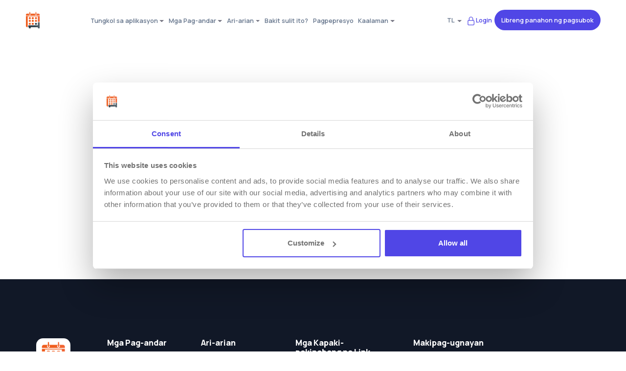

--- FILE ---
content_type: text/html; charset=UTF-8
request_url: https://www.mobile-calendar.com/tl/tandaan-ang-password
body_size: 9632
content:

<!DOCTYPE html>
<html lang="tl-TL" data-bs-theme="light" translate="no">

<head>
    <!-- Required meta tags -->
    <meta charset="utf-8">
    <meta name="viewport" content="width=device-width, initial-scale=1">

    <!-- Meta tags for SEO -->
    <title>Error 404 - Hindi Natagpuan ang Pahina</title>
    <meta name="description" content="Ang pahinang hinahanap mo ay hindi umiiral. Suriin ang URL o bumalik sa homepage.">
    <meta name="keywords" content="404 error, pahina hindi natagpuan, pahina ay hindi umiiral">
    <meta name="author" content="dpTechnologies mobile-calendar.com">
    <meta name="robots" content="index, follow">

    <!-- Open Graph Meta Tags -->
    <meta property="og:site_name" content="mobile-calendar" />
    <meta property="og:title" content="Error 404 - Hindi Natagpuan ang Pahina" />
    <meta property="og:description" content="Ang pahinang hinahanap mo ay hindi umiiral. Suriin ang URL o bumalik sa homepage." />
    <meta property="og:url" content="https://www.mobile-calendar.com//tl/tandaan-ang-password" />
    <meta property="og:type" content="website" />
    <meta property="og:image" content="https://www.mobile-calendar.com/assets/img/property-management-system.webp" />

    <!-- Favicon -->
    <link rel="icon" href="https://www.mobile-calendar.com/favicon.ico" type="image/x-icon">
    <link rel="shortcut icon" href="https://www.mobile-calendar.com/favicon.ico" type="image/x-icon">



    <!-- Hreflang tags for multilingual support -->
    <meta property="og:locale" content="tl-TL">
    <meta property="og:locale:alternate" content="pl-PL"><link rel="alternate" href="https://www.mobile-calendar.com//pl" hreflang="pl" /><meta property="og:locale:alternate" content="en-GB"><link rel="alternate" href="https://www.mobile-calendar.com//en" hreflang="en" /><meta property="og:locale:alternate" content="de-DE"><link rel="alternate" href="https://www.mobile-calendar.com//de" hreflang="de" /><meta property="og:locale:alternate" content="fr-FR"><link rel="alternate" href="https://www.mobile-calendar.com//fr" hreflang="fr" /><meta property="og:locale:alternate" content="es-ES"><link rel="alternate" href="https://www.mobile-calendar.com//es" hreflang="es" /><meta property="og:locale:alternate" content="it-IT"><link rel="alternate" href="https://www.mobile-calendar.com//it" hreflang="it" /><meta property="og:locale:alternate" content="pt-PT"><link rel="alternate" href="https://www.mobile-calendar.com//pt" hreflang="pt" /><meta property="og:locale:alternate" content="nl-NL"><link rel="alternate" href="https://www.mobile-calendar.com//nl" hreflang="nl" /><meta property="og:locale:alternate" content="be-BY"><link rel="alternate" href="https://www.mobile-calendar.com//be" hreflang="be" /><meta property="og:locale:alternate" content="bg-BG"><link rel="alternate" href="https://www.mobile-calendar.com//bg" hreflang="bg" /><meta property="og:locale:alternate" content="pt-BR"><link rel="alternate" href="https://www.mobile-calendar.com//br" hreflang="br" /><meta property="og:locale:alternate" content="cs-CZ"><link rel="alternate" href="https://www.mobile-calendar.com//cs" hreflang="cs" /><meta property="og:locale:alternate" content="el-GR"><link rel="alternate" href="https://www.mobile-calendar.com//el" hreflang="el" /><meta property="og:locale:alternate" content="et-EE"><link rel="alternate" href="https://www.mobile-calendar.com//et" hreflang="et" /><meta property="og:locale:alternate" content="fi-FI"><link rel="alternate" href="https://www.mobile-calendar.com//fi" hreflang="fi" /><meta property="og:locale:alternate" content="ga-IE"><link rel="alternate" href="https://www.mobile-calendar.com//ga" hreflang="ga" /><meta property="og:locale:alternate" content="hi-IN"><link rel="alternate" href="https://www.mobile-calendar.com//hi" hreflang="hi" /><meta property="og:locale:alternate" content="hr-HR"><link rel="alternate" href="https://www.mobile-calendar.com//hr" hreflang="hr" /><meta property="og:locale:alternate" content="hu-HU"><link rel="alternate" href="https://www.mobile-calendar.com//hu" hreflang="hu" /><meta property="og:locale:alternate" content="id-ID"><link rel="alternate" href="https://www.mobile-calendar.com//id" hreflang="id" /><meta property="og:locale:alternate" content="is-IS"><link rel="alternate" href="https://www.mobile-calendar.com//is" hreflang="is" /><meta property="og:locale:alternate" content="ja-JP"><link rel="alternate" href="https://www.mobile-calendar.com//ja" hreflang="ja" /><meta property="og:locale:alternate" content="ko-KR"><link rel="alternate" href="https://www.mobile-calendar.com//ko" hreflang="ko" /><meta property="og:locale:alternate" content="lt-LT"><link rel="alternate" href="https://www.mobile-calendar.com//lt" hreflang="lt" /><meta property="og:locale:alternate" content="lv-LV"><link rel="alternate" href="https://www.mobile-calendar.com//lv" hreflang="lv" /><meta property="og:locale:alternate" content="no-NO"><link rel="alternate" href="https://www.mobile-calendar.com//no" hreflang="no" /><meta property="og:locale:alternate" content="ro-RO"><link rel="alternate" href="https://www.mobile-calendar.com//ro" hreflang="ro" /><meta property="og:locale:alternate" content="ru-RU"><link rel="alternate" href="https://www.mobile-calendar.com//ru" hreflang="ru" /><meta property="og:locale:alternate" content="sk-SK"><link rel="alternate" href="https://www.mobile-calendar.com//sk" hreflang="sk" /><meta property="og:locale:alternate" content="sl-SI"><link rel="alternate" href="https://www.mobile-calendar.com//sl" hreflang="sl" /><meta property="og:locale:alternate" content="sr-RS"><link rel="alternate" href="https://www.mobile-calendar.com//sr" hreflang="sr" /><meta property="og:locale:alternate" content="sv-SE"><link rel="alternate" href="https://www.mobile-calendar.com//sv" hreflang="sv" /><meta property="og:locale:alternate" content="th-TH"><link rel="alternate" href="https://www.mobile-calendar.com//th" hreflang="th" /><meta property="og:locale:alternate" content="tr-TR"><link rel="alternate" href="https://www.mobile-calendar.com//tr" hreflang="tr" /><meta property="og:locale:alternate" content="uk-UA"><link rel="alternate" href="https://www.mobile-calendar.com//uk" hreflang="uk" /><meta property="og:locale:alternate" content="vi-VN"><link rel="alternate" href="https://www.mobile-calendar.com//vi" hreflang="vi" /><meta property="og:locale:alternate" content="zh-CN"><link rel="alternate" href="https://www.mobile-calendar.com//zh" hreflang="zh" />
    <!-- Fallback Hreflang for default language -->
    <link rel="alternate" href="https://www.mobile-calendar.com/" hreflang="x-default" />

    <!-- Canonical link -->
    <link rel="canonical" href="https://www.mobile-calendar.com//tl/tandaan-ang-password" />

    <!-- Custom CSS files -->
    <link rel="stylesheet" href="https://www.mobile-calendar.com/assets/css/main.css?ver=2025-02-23-21-51">
    <link rel="stylesheet" href="https://www.mobile-calendar.com/assets/css/custom.css?ver=2025-02-23-21-51">

    <link rel="preload" href="https://fonts.googleapis.com/css2?family=Manrope:wght@200;300;400;500;600;700;800&display=swap" as="style" onload="this.onload=null;this.rel='stylesheet'">
    <noscript>
        <link rel="stylesheet" href="https://fonts.googleapis.com/css2?family=Manrope:wght@200;300;400;500;600;700;800&display=swap">
    </noscript>
    <!-- Hotjar Tracking Code for mobile-calendar -->
    <script>
        (function(h, o, t, j, a, r) {
            h.hj = h.hj || function() {
                (h.hj.q = h.hj.q || []).push(arguments)
            };
            h._hjSettings = {
                hjid: 5314068,
                hjsv: 6
            };
            a = o.getElementsByTagName('head')[0];
            r = o.createElement('script');
            r.async = 1;
            r.src = t + h._hjSettings.hjid + j + h._hjSettings.hjsv;
            a.appendChild(r);
        })(window, document, 'https://static.hotjar.com/c/hotjar-', '.js?sv=');
    </script>

    <!-- Structured Data (Optional: JSON-LD) -->
    <script type="application/ld+json">
        {
            "@context": "https://schema.org",
            "@type": "WebSite",
            "url": "https://www.mobile-calendar.com/",
            "name": "Mobile Calendar",
            "description": "Ang pahinang hinahanap mo ay hindi umiiral. Suriin ang URL o bumalik sa homepage."
        }
    </script>
    <!-- Google Tag Manager -->

    <script>(function(w,d,s,l,i){w[l]=w[l]||[];w[l].push({'gtm.start':
    new Date().getTime(),event:'gtm.js'});var f=d.getElementsByTagName(s)[0],
    j=d.createElement(s),dl=l!='dataLayer'?'&l='+l:'';j.async=true;j.src=
    'https://www.googletagmanager.com/gtm.js?id='+i+dl;f.parentNode.insertBefore(j,f);
    })(window,document,'script','dataLayer','GTM-5429P4B8');</script>
    <!-- End Google Tag Manager -->


    <script src="https://www.mobile-calendar.com/assets/js/mobile-toolbar.js?ver=2025-02-23-21-51" defer></script>
    <!-- Twitter Card Meta Tags (Optional) -->
    <meta name="twitter:card" content="summary_large_image">
    <meta name="twitter:site" content="@mobile-calendar">
    <meta name="twitter:title" content="Error 404 - Hindi Natagpuan ang Pahina">
    <meta name="twitter:description" content="Ang pahinang hinahanap mo ay hindi umiiral. Suriin ang URL o bumalik sa homepage.">
    <meta name="twitter:image" content="https://www.mobile-calendar.com/assets/img/property-management-system.webp">
</head>

<body>
    <!-- Google Tag Manager (noscript) -->
    <noscript><iframe src="https://www.googletagmanager.com/ns.html?id=GTM-5429P4B8"
    height="0" width="0" style="display:none;visibility:hidden"></iframe></noscript>
    <!-- End Google Tag Manager (noscript) -->
    <header class="main-header w-100 z-10">
        <div id="app-toolbar">
            <div class="toolbar-logo">
                <div class="toolbar-logo-circle">
                    <img loading="lazy" src="https://www.mobile-calendar.com/assets/img/logo.svg" width="25px" height="auto"
                        alt="Logo mobile-calendar">
                </div>
                <div class="toolbar-logo-brand">
                    <h2 class="toolbar-logo-title">mobile-calendar</h2>
                    <small class="toolbar-logo-subtitle">Buksan ang mobile na aplikasyon</small>
                </div>
            </div>
            <div class="toolbar-actions">
                <a href="#" id="app-link" class="toolbar-button">Buksan</a>
                <button id="close-toolbar" class="toolbar-close">
                    <svg class="icon-grey-1" aria-hidden="true"><use xlink:href="https://www.mobile-calendar.com/assets/icons/heroicons-outline.svg#x-mark"></use></svg>                </button>
            </div>
        </div>
        <nav class="navbar navbar-expand-xl navbar-light sticky-header">
            <div class="container-fluid d-flex align-items-center justify-content-lg-between position-relative ">
                <a href="https://www.mobile-calendar.com/tl/" class="ms-5 mc-logo">
                    <img loading="lazy" src="https://www.mobile-calendar.com/assets/img/logo.svg" width="30px" height="auto"
                        alt="Logo mobile-calendar" style="display: block;">
                    <div class="mc-logo-brand">
                        <h2 class="mc-logo-title">
                            mobile-calendar
                        </h2>
                        <small class="mc-logo-subtitle">Property management system</small>
                    </div>
                </a>
                <div class="d-flex align-items-center ms-auto">
                    <a href="https://app.mobile-calendar.com/tl/sign-up"
                        target="_blank" class="btn btn-primary custom-register-btn-mobile-navbar d-xl-none">
                        Libreng panahon ng pagsubok                    </a>
                    <button class="navbar-toggler border-0 ms-2"
                        role="button" data-bs-toggle="offcanvas" data-bs-target="#offcanvasWithBackdrop"
                        aria-controls="offcanvasWithBackdrop">
                        <svg class="icon-md" aria-hidden="true"><use xlink:href="https://www.mobile-calendar.com/assets/icons/heroicons-outline.svg#bars-3-bottom-left"></use></svg>                    </button>
                </div>




                <div class="clearfix"></div>
                <div class="collapse navbar-collapse justify-content-center">
                    <ul class="nav col-12 col-md-auto justify-content-center main-menu">
                        <li class="nav-item dropdown">
                            <a class="nav-link dropdown-toggle" href="#" role="button" data-bs-toggle="dropdown"
                                aria-expanded="false">Tungkol sa aplikasyon</a>
                            <div class="dropdown-menu dropdown-menu-main border-0 rounded-custom shadow py-0 bg-white">
                                <div class="dropdown-grid rounded-custom custom-width-dropdown">
                                    <div class="dropdown-grid-item bg-white radius">
                                        <a href="https://www.mobile-calendar.com/tl/web-app"
                                            class="dropdown-link">
                                            <span class="me-2">
                                                <svg class="icon-grey" aria-hidden="true"><use xlink:href="https://www.mobile-calendar.com/assets/icons/heroicons-outline.svg#computer-desktop"></use></svg>                                            </span>
                                            <div class="drop-title">Web application                                            </div>
                                        </a>
                                        <a href="https://www.mobile-calendar.com/tl/mobile-app"
                                            class="dropdown-link">
                                            <span class="me-2">
                                                <svg class="icon-grey" aria-hidden="true"><use xlink:href="https://www.mobile-calendar.com/assets/icons/heroicons-outline.svg#device-phone-mobile"></use></svg>                                            </span>
                                            <div class="drop-title">Mobile application                                            </div>
                                        </a>
                                    </div>
                                </div>
                            </div>
                        </li>
                        <li class="nav-item dropdown">
                            <a class="nav-link dropdown-toggle" href="#" role="button" data-bs-toggle="dropdown"
                                aria-expanded="false">Mga Pag-andar</a>
                            <div class="dropdown-menu dropdown-menu-main border-0 rounded-custom shadow py-0 bg-white">
                                <div class="dropdown-grid rounded-custom width-full">
                                    <div class="dropdown-grid-item bg-white radius">
                                        <a href="https://www.mobile-calendar.com/tl/sistema-ng-reserbasyon"
                                            class="dropdown-link">
                                            <span class="me-2">
                                                <svg class="icon-grey" aria-hidden="true"><use xlink:href="https://www.mobile-calendar.com/assets/icons/heroicons-outline.svg#calendar"></use></svg>                                            </span>
                                            <div class="drop-title">Pamamahala ng Reberbasyon - PMS                                            </div>
                                        </a>
                                        <a href="https://www.mobile-calendar.com/tl/tagapamahala-ng-channel"
                                            class="dropdown-link">
                                            <span class="me-2">
                                                <svg class="icon-grey" aria-hidden="true"><use xlink:href="https://www.mobile-calendar.com/assets/icons/heroicons-outline.svg#link"></use></svg>                                            </span>
                                            <div class="drop-title">Channel manager</div>
                                        </a>
                                        <a href="https://www.mobile-calendar.com/tl/sistema-ng-online-na-pag-book"
                                            class="dropdown-link">
                                            <span class="me-2">
                                                <svg class="icon-grey" aria-hidden="true"><use xlink:href="https://www.mobile-calendar.com/assets/icons/heroicons-outline.svg#squares-plus"></use></svg>                                            </span>
                                            <div class="drop-title">
                                                Online reservation system                                            </div>
                                        </a>
                                        <a href="https://www.mobile-calendar.com/tl/komunikasyon-sa-mga-bisita"
                                            class="dropdown-link">
                                            <span class="me-2">
                                                <svg class="icon-grey" aria-hidden="true"><use xlink:href="https://www.mobile-calendar.com/assets/icons/heroicons-outline.svg#chat-bubble-bottom-center-text"></use></svg>                                            </span>
                                            <div class="drop-title">Komunikasyon sa Bisita                                            </div>
                                        </a>
                                                                            </div>
                                    <div class="dropdown-grid-item bg-white radius">
                                        <a href="https://www.mobile-calendar.com/tl/pagbabahagi-ng-account"
                                            class="dropdown-link">
                                            <span class="me-2">
                                                <svg class="icon-grey" aria-hidden="true"><use xlink:href="https://www.mobile-calendar.com/assets/icons/heroicons-outline.svg#user-group"></use></svg>                                            </span>
                                            <div class="drop-title">Pagbabahagi ng account                                            </div>
                                        </a>
                                        <a href="https://www.mobile-calendar.com/tl/mga-istatistika-at-ulat"
                                            class="dropdown-link">
                                            <span class="me-2">
                                                <svg class="icon-grey" aria-hidden="true"><use xlink:href="https://www.mobile-calendar.com/assets/icons/heroicons-outline.svg#chart-pie"></use></svg>                                            </span>
                                            <div class="drop-title">Mga Istatistika at Ulat                                            </div>
                                        </a>

                                        <a href="https://www.mobile-calendar.com/tl/sistema-ng-pagsingil"
                                            class="dropdown-link">
                                            <span class="me-2">
                                                <svg class="icon-grey" aria-hidden="true"><use xlink:href="https://www.mobile-calendar.com/assets/icons/heroicons-outline.svg#document-text"></use></svg>                                            </span>
                                            <div class="drop-title">Sistema ng Pagsingil                                            </div>
                                        </a>
                                        <a href="https://www.mobile-calendar.com/tl/mga-abiso"
                                            class="dropdown-link">
                                            <span class="me-2">
                                                <svg class="icon-grey" aria-hidden="true"><use xlink:href="https://www.mobile-calendar.com/assets/icons/heroicons-outline.svg#bell"></use></svg>                                            </span>
                                            <div class="drop-title">Mga Abiso</div>
                                        </a>
                                        <a href="https://www.mobile-calendar.com/tl/rest-api"
                                            class="dropdown-link">
                                            <span class="me-2">
                                                <svg class="icon-grey" aria-hidden="true"><use xlink:href="https://www.mobile-calendar.com/assets/icons/heroicons-outline.svg#code-bracket"></use></svg>                                            </span>
                                            <div class="drop-title">Rest Api</div>
                                        </a>
                                    </div>
                                </div>
                            </div>
                        </li>
                        <li class="nav-item dropdown">
                            <a class="nav-link dropdown-toggle" href="#" role="button" data-bs-toggle="dropdown"
                                aria-expanded="false">Ari-arian</a>
                            <div class="dropdown-menu dropdown-menu-main border-0 rounded-custom shadow py-0 bg-white">
                                <div class="dropdown-grid rounded-custom width-full">
                                    <div class="dropdown-grid-item bg-white radius">
                                        <a href="https://www.mobile-calendar.com/tl/mga-hotel"
                                            class="dropdown-link">
                                            <div class="drop-title">Mga Hotel</div>
                                        </a>
                                        <a href="https://www.mobile-calendar.com/tl/mga-panuluyan"
                                            class="dropdown-link">
                                            <div class="drop-title">Mga Bahay-Panuluyan</div>
                                        </a>
                                        <a href="https://www.mobile-calendar.com/tl/mga-apartamento-at-bakasyunan"
                                            class="dropdown-link">
                                            <div class="drop-title">Mga apartment at mga bahay bakasyunan</div>
                                        </a>
                                        <a href="https://www.mobile-calendar.com/tl/mga-tag-init-na-bahay"
                                            class="dropdown-link">
                                            <div class="drop-title">Mga cottage ng tag-init</div>
                                        </a>
                                    </div>
                                    <div class="dropdown-grid-item bg-white radius">
                                        <a href="https://www.mobile-calendar.com/tl/mga-hostel"
                                            class="dropdown-link">
                                            <div class="drop-title">Hostels</div>
                                        </a>
                                        <a href="https://www.mobile-calendar.com/tl/agriturismo"
                                            class="dropdown-link">
                                            <div class="drop-title">Agroturismo</div>
                                        </a>

                                        <a href="https://www.mobile-calendar.com/tl/mga-campsite"
                                            class="dropdown-link">
                                            <div class="drop-title">Mga Kampo</div>
                                        </a>
                                        <a href="https://www.mobile-calendar.com/tl/higaan-at-almusal"
                                            class="dropdown-link">
                                            <div class="drop-title">Bed & Breakfast</div>
                                        </a>
                                    </div>
                                </div>
                            </div>
                        </li>
                        <li><a href="https://www.mobile-calendar.com/tl/bakit-gamitin-ang-mobile-calendar"
                                class="nav-link">Bakit sulit ito?</a></li>
                        <li><a href="https://www.mobile-calendar.com/tl/presyo"
                                class="nav-link">Pagpepresyo</a></li>
                        <li class="nav-item dropdown">
                            <a class="nav-link dropdown-toggle" href="#" role="button" data-bs-toggle="dropdown"
                                aria-expanded="false">Kaalaman</a>
                            <div class="dropdown-menu border-0 rounded-custom shadow py-0 bg-white">
                                <div class="dropdown-grid rounded-custom custom-width-dropdown">
                                    <div class="dropdown-grid-item bg-white radius">
                                        <a href="https://blog.mobile-calendar.com"
                                            class="dropdown-link" target="_blank">
                                            <span class="me-2">
                                                <svg class="icon-grey" aria-hidden="true"><use xlink:href="https://www.mobile-calendar.com/assets/icons/heroicons-outline.svg#newspaper"></use></svg>                                            </span>
                                            <div class="drop-title">Blog</div>
                                        </a>
                                        <a href="https://docs.mobile-calendar.com/tl/guides/video-guides"
                                            class="dropdown-link">
                                            <span class="me-2">
                                                <svg class="icon-grey" aria-hidden="true"><use xlink:href="https://www.mobile-calendar.com/assets/icons/heroicons-outline.svg#video-camera"></use></svg>                                            </span>
                                            <div class="drop-title">Mga Video Tutorial</div>
                                        </a>
                                        <a href="https://docs.mobile-calendar.com/tl/guides"
                                            class="dropdown-link">
                                            <span class="me-2">
                                                <svg class="icon-grey" aria-hidden="true"><use xlink:href="https://www.mobile-calendar.com/assets/icons/heroicons-outline.svg#clipboard-document-list"></use></svg>                                            </span>
                                            <div class="drop-title">Manual ng Gumagamit                                            </div>
                                        </a>
                                        <a href="https://docs.mobile-calendar.com/tl/faqs"
                                            class="dropdown-link">
                                            <span class="me-2">
                                                <svg class="icon-grey" aria-hidden="true"><use xlink:href="https://www.mobile-calendar.com/assets/icons/heroicons-outline.svg#question-mark-circle"></use></svg>                                            </span>
                                            <div class="drop-title">FAQ</div>
                                        </a>
                                    </div>
                                </div>
                            </div>
                        </li>
                    </ul>
                </div>
                <div class="action-btns text-end me-5 hide-on-small-screens-2 main-menu">

                    <ul class="nav justify-content-center ">
                        <!-- <li class="nav-item dropdown">
                            <a class="nav-link dropdown-toggle" href="#" role="button" data-bs-toggle="dropdown"
                                aria-expanded="false">
                                TL                            </a>
                            <div class="dropdown-menu border-0 rounded-custom shadow py-0 bg-white">
                                <div class="dropdown-grid rounded-custom custom-width-dropdown">
                                    <div class="dropdown-grid-item bg-white radius">
                                                                                    <a href="https://www.mobile-calendar.com/pl/"
                                                class="dropdown-link">
                                                <div class="drop-title">
                                                    <img loading="lazy" class="rounded me-2 image-shadow-one" src="https://www.mobile-calendar.com/assets/img/flags/pl.svg" alt="Flag Polski">
                                                    Polski                                                </div>
                                            </a>
                                                                                    <a href="https://www.mobile-calendar.com/en/"
                                                class="dropdown-link">
                                                <div class="drop-title">
                                                    <img loading="lazy" class="rounded me-2 image-shadow-one" src="https://www.mobile-calendar.com/assets/img/flags/en.svg" alt="Flag English">
                                                    English                                                </div>
                                            </a>
                                                                                    <a href="https://www.mobile-calendar.com/de/"
                                                class="dropdown-link">
                                                <div class="drop-title">
                                                    <img loading="lazy" class="rounded me-2 image-shadow-one" src="https://www.mobile-calendar.com/assets/img/flags/de.svg" alt="Flag Deutsch">
                                                    Deutsch                                                </div>
                                            </a>
                                                                                    <a href="https://www.mobile-calendar.com/fr/"
                                                class="dropdown-link">
                                                <div class="drop-title">
                                                    <img loading="lazy" class="rounded me-2 image-shadow-one" src="https://www.mobile-calendar.com/assets/img/flags/fr.svg" alt="Flag Français">
                                                    Français                                                </div>
                                            </a>
                                                                                    <a href="https://www.mobile-calendar.com/es/"
                                                class="dropdown-link">
                                                <div class="drop-title">
                                                    <img loading="lazy" class="rounded me-2 image-shadow-one" src="https://www.mobile-calendar.com/assets/img/flags/es.svg" alt="Flag Español">
                                                    Español                                                </div>
                                            </a>
                                                                                    <a href="https://www.mobile-calendar.com/it/"
                                                class="dropdown-link">
                                                <div class="drop-title">
                                                    <img loading="lazy" class="rounded me-2 image-shadow-one" src="https://www.mobile-calendar.com/assets/img/flags/it.svg" alt="Flag Italiano">
                                                    Italiano                                                </div>
                                            </a>
                                                                                    <a href="https://www.mobile-calendar.com/pt/"
                                                class="dropdown-link">
                                                <div class="drop-title">
                                                    <img loading="lazy" class="rounded me-2 image-shadow-one" src="https://www.mobile-calendar.com/assets/img/flags/pt.svg" alt="Flag Português">
                                                    Português                                                </div>
                                            </a>
                                                                                    <a href="https://www.mobile-calendar.com/nl/"
                                                class="dropdown-link">
                                                <div class="drop-title">
                                                    <img loading="lazy" class="rounded me-2 image-shadow-one" src="https://www.mobile-calendar.com/assets/img/flags/nl.svg" alt="Flag Nederlands">
                                                    Nederlands                                                </div>
                                            </a>
                                                                                    <a href="https://www.mobile-calendar.com/be/"
                                                class="dropdown-link">
                                                <div class="drop-title">
                                                    <img loading="lazy" class="rounded me-2 image-shadow-one" src="https://www.mobile-calendar.com/assets/img/flags/be.svg" alt="Flag Беларуская">
                                                    Беларуская                                                </div>
                                            </a>
                                                                                    <a href="https://www.mobile-calendar.com/bg/"
                                                class="dropdown-link">
                                                <div class="drop-title">
                                                    <img loading="lazy" class="rounded me-2 image-shadow-one" src="https://www.mobile-calendar.com/assets/img/flags/bg.svg" alt="Flag Български">
                                                    Български                                                </div>
                                            </a>
                                                                                    <a href="https://www.mobile-calendar.com/br/"
                                                class="dropdown-link">
                                                <div class="drop-title">
                                                    <img loading="lazy" class="rounded me-2 image-shadow-one" src="https://www.mobile-calendar.com/assets/img/flags/br.svg" alt="Flag Português do Brasil">
                                                    Português do Brasil                                                </div>
                                            </a>
                                                                                    <a href="https://www.mobile-calendar.com/cs/"
                                                class="dropdown-link">
                                                <div class="drop-title">
                                                    <img loading="lazy" class="rounded me-2 image-shadow-one" src="https://www.mobile-calendar.com/assets/img/flags/cs.svg" alt="Flag Čeština">
                                                    Čeština                                                </div>
                                            </a>
                                                                                    <a href="https://www.mobile-calendar.com/el/"
                                                class="dropdown-link">
                                                <div class="drop-title">
                                                    <img loading="lazy" class="rounded me-2 image-shadow-one" src="https://www.mobile-calendar.com/assets/img/flags/el.svg" alt="Flag Ελληνικά">
                                                    Ελληνικά                                                </div>
                                            </a>
                                                                                    <a href="https://www.mobile-calendar.com/et/"
                                                class="dropdown-link">
                                                <div class="drop-title">
                                                    <img loading="lazy" class="rounded me-2 image-shadow-one" src="https://www.mobile-calendar.com/assets/img/flags/et.svg" alt="Flag Eesti">
                                                    Eesti                                                </div>
                                            </a>
                                                                                    <a href="https://www.mobile-calendar.com/fi/"
                                                class="dropdown-link">
                                                <div class="drop-title">
                                                    <img loading="lazy" class="rounded me-2 image-shadow-one" src="https://www.mobile-calendar.com/assets/img/flags/fi.svg" alt="Flag Suomi">
                                                    Suomi                                                </div>
                                            </a>
                                                                                    <a href="https://www.mobile-calendar.com/ga/"
                                                class="dropdown-link">
                                                <div class="drop-title">
                                                    <img loading="lazy" class="rounded me-2 image-shadow-one" src="https://www.mobile-calendar.com/assets/img/flags/ga.svg" alt="Flag Gaeilge">
                                                    Gaeilge                                                </div>
                                            </a>
                                                                                    <a href="https://www.mobile-calendar.com/hi/"
                                                class="dropdown-link">
                                                <div class="drop-title">
                                                    <img loading="lazy" class="rounded me-2 image-shadow-one" src="https://www.mobile-calendar.com/assets/img/flags/hi.svg" alt="Flag हिन्दी">
                                                    हिन्दी                                                </div>
                                            </a>
                                                                                    <a href="https://www.mobile-calendar.com/hr/"
                                                class="dropdown-link">
                                                <div class="drop-title">
                                                    <img loading="lazy" class="rounded me-2 image-shadow-one" src="https://www.mobile-calendar.com/assets/img/flags/hr.svg" alt="Flag Hrvatski">
                                                    Hrvatski                                                </div>
                                            </a>
                                                                                    <a href="https://www.mobile-calendar.com/hu/"
                                                class="dropdown-link">
                                                <div class="drop-title">
                                                    <img loading="lazy" class="rounded me-2 image-shadow-one" src="https://www.mobile-calendar.com/assets/img/flags/hu.svg" alt="Flag Magyar">
                                                    Magyar                                                </div>
                                            </a>
                                                                                    <a href="https://www.mobile-calendar.com/id/"
                                                class="dropdown-link">
                                                <div class="drop-title">
                                                    <img loading="lazy" class="rounded me-2 image-shadow-one" src="https://www.mobile-calendar.com/assets/img/flags/id.svg" alt="Flag Bahasa Indonesia">
                                                    Bahasa Indonesia                                                </div>
                                            </a>
                                                                                    <a href="https://www.mobile-calendar.com/is/"
                                                class="dropdown-link">
                                                <div class="drop-title">
                                                    <img loading="lazy" class="rounded me-2 image-shadow-one" src="https://www.mobile-calendar.com/assets/img/flags/is.svg" alt="Flag Íslenska">
                                                    Íslenska                                                </div>
                                            </a>
                                                                                    <a href="https://www.mobile-calendar.com/ja/"
                                                class="dropdown-link">
                                                <div class="drop-title">
                                                    <img loading="lazy" class="rounded me-2 image-shadow-one" src="https://www.mobile-calendar.com/assets/img/flags/ja.svg" alt="Flag 日本語">
                                                    日本語                                                </div>
                                            </a>
                                                                                    <a href="https://www.mobile-calendar.com/ko/"
                                                class="dropdown-link">
                                                <div class="drop-title">
                                                    <img loading="lazy" class="rounded me-2 image-shadow-one" src="https://www.mobile-calendar.com/assets/img/flags/ko.svg" alt="Flag 한국어">
                                                    한국어                                                </div>
                                            </a>
                                                                                    <a href="https://www.mobile-calendar.com/lt/"
                                                class="dropdown-link">
                                                <div class="drop-title">
                                                    <img loading="lazy" class="rounded me-2 image-shadow-one" src="https://www.mobile-calendar.com/assets/img/flags/lt.svg" alt="Flag Lietuvių">
                                                    Lietuvių                                                </div>
                                            </a>
                                                                                    <a href="https://www.mobile-calendar.com/lv/"
                                                class="dropdown-link">
                                                <div class="drop-title">
                                                    <img loading="lazy" class="rounded me-2 image-shadow-one" src="https://www.mobile-calendar.com/assets/img/flags/lv.svg" alt="Flag Latviešu">
                                                    Latviešu                                                </div>
                                            </a>
                                                                                    <a href="https://www.mobile-calendar.com/no/"
                                                class="dropdown-link">
                                                <div class="drop-title">
                                                    <img loading="lazy" class="rounded me-2 image-shadow-one" src="https://www.mobile-calendar.com/assets/img/flags/no.svg" alt="Flag Norsk">
                                                    Norsk                                                </div>
                                            </a>
                                                                                    <a href="https://www.mobile-calendar.com/ro/"
                                                class="dropdown-link">
                                                <div class="drop-title">
                                                    <img loading="lazy" class="rounded me-2 image-shadow-one" src="https://www.mobile-calendar.com/assets/img/flags/ro.svg" alt="Flag Română">
                                                    Română                                                </div>
                                            </a>
                                                                                    <a href="https://www.mobile-calendar.com/ru/"
                                                class="dropdown-link">
                                                <div class="drop-title">
                                                    <img loading="lazy" class="rounded me-2 image-shadow-one" src="https://www.mobile-calendar.com/assets/img/flags/ru.svg" alt="Flag Русский">
                                                    Русский                                                </div>
                                            </a>
                                                                                    <a href="https://www.mobile-calendar.com/sk/"
                                                class="dropdown-link">
                                                <div class="drop-title">
                                                    <img loading="lazy" class="rounded me-2 image-shadow-one" src="https://www.mobile-calendar.com/assets/img/flags/sk.svg" alt="Flag Slovenčina">
                                                    Slovenčina                                                </div>
                                            </a>
                                                                                    <a href="https://www.mobile-calendar.com/sl/"
                                                class="dropdown-link">
                                                <div class="drop-title">
                                                    <img loading="lazy" class="rounded me-2 image-shadow-one" src="https://www.mobile-calendar.com/assets/img/flags/sl.svg" alt="Flag Slovenščina">
                                                    Slovenščina                                                </div>
                                            </a>
                                                                                    <a href="https://www.mobile-calendar.com/sr/"
                                                class="dropdown-link">
                                                <div class="drop-title">
                                                    <img loading="lazy" class="rounded me-2 image-shadow-one" src="https://www.mobile-calendar.com/assets/img/flags/sr.svg" alt="Flag Српски">
                                                    Српски                                                </div>
                                            </a>
                                                                                    <a href="https://www.mobile-calendar.com/sv/"
                                                class="dropdown-link">
                                                <div class="drop-title">
                                                    <img loading="lazy" class="rounded me-2 image-shadow-one" src="https://www.mobile-calendar.com/assets/img/flags/sv.svg" alt="Flag Svenska">
                                                    Svenska                                                </div>
                                            </a>
                                                                                    <a href="https://www.mobile-calendar.com/th/"
                                                class="dropdown-link">
                                                <div class="drop-title">
                                                    <img loading="lazy" class="rounded me-2 image-shadow-one" src="https://www.mobile-calendar.com/assets/img/flags/th.svg" alt="Flag ไทย">
                                                    ไทย                                                </div>
                                            </a>
                                                                                    <a href="https://www.mobile-calendar.com/tl/"
                                                class="dropdown-link">
                                                <div class="drop-title">
                                                    <img loading="lazy" class="rounded me-2 image-shadow-one" src="https://www.mobile-calendar.com/assets/img/flags/tl.svg" alt="Flag Tagalog">
                                                    Tagalog                                                </div>
                                            </a>
                                                                                    <a href="https://www.mobile-calendar.com/tr/"
                                                class="dropdown-link">
                                                <div class="drop-title">
                                                    <img loading="lazy" class="rounded me-2 image-shadow-one" src="https://www.mobile-calendar.com/assets/img/flags/tr.svg" alt="Flag Türkçe">
                                                    Türkçe                                                </div>
                                            </a>
                                                                                    <a href="https://www.mobile-calendar.com/uk/"
                                                class="dropdown-link">
                                                <div class="drop-title">
                                                    <img loading="lazy" class="rounded me-2 image-shadow-one" src="https://www.mobile-calendar.com/assets/img/flags/uk.svg" alt="Flag Українська">
                                                    Українська                                                </div>
                                            </a>
                                                                                    <a href="https://www.mobile-calendar.com/vi/"
                                                class="dropdown-link">
                                                <div class="drop-title">
                                                    <img loading="lazy" class="rounded me-2 image-shadow-one" src="https://www.mobile-calendar.com/assets/img/flags/vi.svg" alt="Flag Tiếng Việt">
                                                    Tiếng Việt                                                </div>
                                            </a>
                                                                                    <a href="https://www.mobile-calendar.com/zh/"
                                                class="dropdown-link">
                                                <div class="drop-title">
                                                    <img loading="lazy" class="rounded me-2 image-shadow-one" src="https://www.mobile-calendar.com/assets/img/flags/zh.svg" alt="Flag 中文">
                                                    中文                                                </div>
                                            </a>
                                                                            </div>
                                </div>
                            </div>
                        </li> -->
                        <li class="nav-item dropdown">
                            <a class="nav-link dropdown-toggle" href="#" role="button" data-bs-toggle="modal" data-bs-target="#languageModal" aria-expanded="false">
                                TL                            </a>
                        </li>
                        <li>
                            <a href="https://app.mobile-calendar.com/tl/sign-in" target="_blank"
                                class="nav-link orange"><svg class="icon-grey-1 orange" aria-hidden="true"><use xlink:href="https://www.mobile-calendar.com/assets/icons/heroicons-outline.svg#lock-closed"></use></svg>Login                            </a>
                        </li>
                        <li>
                            <a href="https://app.mobile-calendar.com/tl/sign-up" target="_blank" target="_blank"
                                class="nav-link btn btn-primary custom-register-btn">Libreng panahon ng pagsubok</a>
                        </li>
                    </ul>


                </div>

        </nav>

        <!--mobile menu start-->
        <div class="offcanvas offcanvas-end" tabindex="-1" id="offcanvasWithBackdrop">
            <div class="offcanvas-body p-0">
                <!-- Górny pasek z ikoną zamknięcia, logowaniem i językiem -->
                <div class="offcanvas-top-bar d-flex justify-content-between align-items-center p-3 border-bottom">
                    <span class="text-decoration-none cursor-pointer" data-bs-dismiss="offcanvas" aria-label="Close">
                        <i class="fas"><svg class="icon-custom-size-5" aria-hidden="true"><use xlink:href="https://www.mobile-calendar.com/assets/icons/heroicons-outline.svg#x-mark"></use></svg></i>
                    </span>
                    <div class="d-flex align-items-center">
                        <a href="https://app.mobile-calendar.com/tl/sign-in" target="_blank"
                            class="btn btn-link-login text-decoration-none custom-login-btn"><svg class="icon-grey-1" aria-hidden="true"><use xlink:href="https://www.mobile-calendar.com/assets/icons/heroicons-outline.svg#lock-closed"></use></svg>                            Login</a>

                    </div>
                </div>

                <!-- Menu główne -->
                <ul class="nav flex-column p-0">
                    <!-- O aplikacji -->
                    <li class="nav-item border-bottom">
                        <a class="nav-link d-flex justify-content-between align-items-center toggle-dropdown p-3"
                            href="#" role="button" data-bs-toggle="collapse" data-bs-target="#aplikacjaDropdown"
                            aria-expanded="false">
                            Tungkol sa aplikasyon                            <i class="fas toggle-icon"><svg class="icon-custom-size-5" aria-hidden="true"><use xlink:href="https://www.mobile-calendar.com/assets/icons/heroicons-outline.svg#plus"></use></svg></i>
                        </a>
                        <ul id="aplikacjaDropdown" class="collapse ps-4" style="list-style: none;">
                            <li>
                                <a href="https://www.mobile-calendar.com/tl/web-app"
                                    class="nav-link p-2">
                                    Web application                                </a>
                            </li>
                            <li>
                                <a href="https://www.mobile-calendar.com/tl/mobile-app"
                                    class="nav-link p-2">
                                    Mobile application                                </a>
                            </li>
                        </ul>
                    </li>

                    <!-- Funkcje -->
                    <li class="nav-item border-bottom">
                        <a class="nav-link d-flex justify-content-between align-items-center toggle-dropdown p-3"
                            href="#" role="button" data-bs-toggle="collapse" data-bs-target="#funkcjeDropdown"
                            aria-expanded="false">
                            Mga Pag-andar                            <i class="fas toggle-icon"><svg class="icon-custom-size-5" aria-hidden="true"><use xlink:href="https://www.mobile-calendar.com/assets/icons/heroicons-outline.svg#plus"></use></svg></i>
                        </a>
                        <ul id="funkcjeDropdown" class="collapse ps-4" style="list-style: none;">
                            <li>
                                <a href="https://www.mobile-calendar.com/tl/sistema-ng-reserbasyon"
                                    class="nav-link p-2">
                                    Pamamahala ng Reberbasyon - PMS                                </a>
                            </li>
                            <li>
                                <a href="https://www.mobile-calendar.com/tl/tagapamahala-ng-channel"
                                    class="nav-link p-2">
                                    Channel manager                                </a>
                            </li>
                            <li>
                                <a href="https://www.mobile-calendar.com/tl/sistema-ng-online-na-pag-book"
                                    class="nav-link p-2">
                                    Online reservation system                                </a>
                            </li>
                            <li>
                                <a href="https://www.mobile-calendar.com/tl/komunikasyon-sa-mga-bisita"
                                    class="nav-link p-2">
                                    Komunikasyon sa Bisita                                </a>
                            </li>
                            <li>
                                <a href="https://www.mobile-calendar.com/tl/pagbabahagi-ng-account"
                                    class="nav-link p-2">
                                    Pagbabahagi ng account                                </a>
                            </li>
                            <li>
                                <a href="https://www.mobile-calendar.com/tl/mga-istatistika-at-ulat"
                                    class="nav-link p-2">
                                    Mga Istatistika at Ulat                                </a>
                            </li>
                            <li>
                                <a href="https://www.mobile-calendar.com/tl/sistema-ng-pagsingil"
                                    class="nav-link p-2">
                                    Sistema ng Pagsingil                                </a>
                            </li>
                            <li>
                                <a href="https://www.mobile-calendar.com/tl/mga-abiso"
                                    class="nav-link p-2">
                                    Mga Abiso                                </a>
                            </li>
                            <li>
                                <a href="https://www.mobile-calendar.com/tl/rest-api"
                                    class="nav-link p-2">
                                    Rest Api
                                </a>
                            </li>
                                                    </ul>
                    </li>

                    <!-- Obiekty -->
                    <li class="nav-item border-bottom">
                        <a class="nav-link d-flex justify-content-between align-items-center toggle-dropdown p-3"
                            href="#" role="button" data-bs-toggle="collapse" data-bs-target="#obiektyDropdown"
                            aria-expanded="false">
                            Ari-arian                            <i class="fas toggle-icon"><svg class="icon-custom-size-5" aria-hidden="true"><use xlink:href="https://www.mobile-calendar.com/assets/icons/heroicons-outline.svg#plus"></use></svg></i>
                        </a>
                        <ul id="obiektyDropdown" class="collapse ps-4" style="list-style: none;">
                            <li>
                                <a href="https://www.mobile-calendar.com/tl/mga-hotel"
                                    class="nav-link p-2">
                                    Mga Hotel                                </a>
                            </li>
                            <li>
                                <a href="https://www.mobile-calendar.com/tl/mga-panuluyan"
                                    class="nav-link p-2">
                                    Mga Bahay-Panuluyan                                </a>
                            </li>
                            <li>
                                <a href="https://www.mobile-calendar.com/tl/mga-apartamento-at-bakasyunan"
                                    class="nav-link p-2">
                                    Mga apartment at mga bahay bakasyunan                                </a>
                            </li>
                            <li>
                                <a href="https://www.mobile-calendar.com/tl/mga-tag-init-na-bahay"
                                    class="nav-link p-2">
                                    Mga cottage ng tag-init                                </a>
                            </li>
                            <li>
                                <a href="https://www.mobile-calendar.com/tl/mga-hostel"
                                    class="nav-link p-2">
                                    Hostels                                </a>
                            </li>
                            <li>
                                <a href="https://www.mobile-calendar.com/tl/agriturismo"
                                    class="nav-link p-2">
                                    Agroturismo                                </a>
                            </li>
                            <li>
                                <a href="https://www.mobile-calendar.com/tl/mga-campsite"
                                    class="nav-link p-2">
                                    Mga Kampo                                </a>
                            </li>
                            <li>
                                <a href="https://www.mobile-calendar.com/tl/higaan-at-almusal"
                                    class="nav-link p-2">
                                    Bed & Breakfast                                </a>
                            </li>
                        </ul>
                    </li>

                    <!-- Dlaczego warto -->
                    <li class="nav-item border-bottom">
                        <a href="https://www.mobile-calendar.com/tl/bakit-gamitin-ang-mobile-calendar"
                            class="nav-link p-3">
                            Bakit sulit ito?                        </a>
                    </li>

                    <!-- Cennik -->
                    <li class="nav-item border-bottom">
                        <a href="https://www.mobile-calendar.com/tl/presyo"
                            class="nav-link p-3">
                            Pagpepresyo                        </a>
                    </li>

                    <!-- Wiedza -->
                    <li class="nav-item border-bottom">
                        <a class="nav-link d-flex justify-content-between align-items-center p-3 toggle-dropdown"
                            href="#" role="button" data-bs-toggle="collapse" data-bs-target="#wiedzaDropdown"
                            aria-expanded="false">
                            Kaalaman                            <i class="fas toggle-icon"><svg class="icon-custom-size-5" aria-hidden="true"><use xlink:href="https://www.mobile-calendar.com/assets/icons/heroicons-outline.svg#plus"></use></svg></i>
                        </a>
                        <ul id="wiedzaDropdown" class="collapse ps-4" style="list-style: none;">
                            <li>
                                <a href="https://blog.mobile-calendar.com"
                                    class="nav-link p-2" target="_blank">
                                    Blog                                </a>
                            </li>
                            <li>
                                <a href="https://docs.mobile-calendar.com/tl/guides/video-guides"
                                    class="nav-link p-2">
                                    Mga Video Tutorial                                </a>
                            </li>
                            <li>
                                <a href="https://docs.mobile-calendar.com/tl/guides"
                                    class="nav-link p-2">
                                    Manual ng Gumagamit                                </a>
                            </li>
                            <li>
                                <a href="https://docs.mobile-calendar.com/tl/faqs"
                                    class="nav-link p-2">
                                    FAQ                                </a>
                            </li>
                        </ul>
                    </li>
                    <!-- Lang -->
                    <li class="nav-item border-bottom">
                        <a class="nav-link d-flex justify-content-between align-items-center p-3 toggle-dropdown"
                            href="#" role="button" data-bs-toggle="modal" data-bs-target="#languageModal">
                            TL                            <svg class="icon-custom-size-5" aria-hidden="true"><use xlink:href="https://www.mobile-calendar.com/assets/icons/heroicons-outline.svg#plus"></use></svg>                        </a>
                    </li>
                </ul>
                <div class="action-btns text-center me-lg-0 mt-3">
                    <a href="https://app.mobile-calendar.com/tl/sign-up" target="_blank"
                        class="btn btn-primary custom-register-btn-mobile">Libreng panahon ng pagsubok</a>
                </div>
                </di>
            </div>
    </header>
    <!-- Language modal -->
    <div id="languageModal" class="modal fade custom-lang-modal" tabindex="-1" aria-labelledby="languageModalLabel" aria-hidden="true">
        <div class="modal-dialog modal-fw-custom">
            <div class="modal-content">
                <div class="modal-header">
                    <h5 class="modal-title text-start" id="languageModalLabel">Piliin ang iyong wika</h5>
                    <button type="button" class="btn-close" data-bs-dismiss="modal" aria-label="Close"></button>
                </div>
                <div class="modal-body overflow-auto cstm-scrollbar">
                    <div class="container">
                        <div class="row row-cols-1 row-cols-md-2 row-cols-lg-4 g-3">
                                                            <div class="col">
                                    <a href="https://www.mobile-calendar.com/pl/" class="nav-link p-2 d-flex align-items-center">
                                        <img loading="lazy" class="rounded me-2 image-shadow-one" src="https://www.mobile-calendar.com/assets/img/flags/pl.svg" alt="Flag Polski" style="width: 30px; height: 22px;">
                                        <span class="fw-bold hover-text"> Polski </span>
                                    </a>
                                </div>
                                                            <div class="col">
                                    <a href="https://www.mobile-calendar.com/en/" class="nav-link p-2 d-flex align-items-center">
                                        <img loading="lazy" class="rounded me-2 image-shadow-one" src="https://www.mobile-calendar.com/assets/img/flags/en.svg" alt="Flag English" style="width: 30px; height: 22px;">
                                        <span class="fw-bold hover-text"> English </span>
                                    </a>
                                </div>
                                                            <div class="col">
                                    <a href="https://www.mobile-calendar.com/de/" class="nav-link p-2 d-flex align-items-center">
                                        <img loading="lazy" class="rounded me-2 image-shadow-one" src="https://www.mobile-calendar.com/assets/img/flags/de.svg" alt="Flag Deutsch" style="width: 30px; height: 22px;">
                                        <span class="fw-bold hover-text"> Deutsch </span>
                                    </a>
                                </div>
                                                            <div class="col">
                                    <a href="https://www.mobile-calendar.com/fr/" class="nav-link p-2 d-flex align-items-center">
                                        <img loading="lazy" class="rounded me-2 image-shadow-one" src="https://www.mobile-calendar.com/assets/img/flags/fr.svg" alt="Flag Français" style="width: 30px; height: 22px;">
                                        <span class="fw-bold hover-text"> Français </span>
                                    </a>
                                </div>
                                                            <div class="col">
                                    <a href="https://www.mobile-calendar.com/es/" class="nav-link p-2 d-flex align-items-center">
                                        <img loading="lazy" class="rounded me-2 image-shadow-one" src="https://www.mobile-calendar.com/assets/img/flags/es.svg" alt="Flag Español" style="width: 30px; height: 22px;">
                                        <span class="fw-bold hover-text"> Español </span>
                                    </a>
                                </div>
                                                            <div class="col">
                                    <a href="https://www.mobile-calendar.com/it/" class="nav-link p-2 d-flex align-items-center">
                                        <img loading="lazy" class="rounded me-2 image-shadow-one" src="https://www.mobile-calendar.com/assets/img/flags/it.svg" alt="Flag Italiano" style="width: 30px; height: 22px;">
                                        <span class="fw-bold hover-text"> Italiano </span>
                                    </a>
                                </div>
                                                            <div class="col">
                                    <a href="https://www.mobile-calendar.com/pt/" class="nav-link p-2 d-flex align-items-center">
                                        <img loading="lazy" class="rounded me-2 image-shadow-one" src="https://www.mobile-calendar.com/assets/img/flags/pt.svg" alt="Flag Português" style="width: 30px; height: 22px;">
                                        <span class="fw-bold hover-text"> Português </span>
                                    </a>
                                </div>
                                                            <div class="col">
                                    <a href="https://www.mobile-calendar.com/nl/" class="nav-link p-2 d-flex align-items-center">
                                        <img loading="lazy" class="rounded me-2 image-shadow-one" src="https://www.mobile-calendar.com/assets/img/flags/nl.svg" alt="Flag Nederlands" style="width: 30px; height: 22px;">
                                        <span class="fw-bold hover-text"> Nederlands </span>
                                    </a>
                                </div>
                                                            <div class="col">
                                    <a href="https://www.mobile-calendar.com/be/" class="nav-link p-2 d-flex align-items-center">
                                        <img loading="lazy" class="rounded me-2 image-shadow-one" src="https://www.mobile-calendar.com/assets/img/flags/be.svg" alt="Flag Беларуская" style="width: 30px; height: 22px;">
                                        <span class="fw-bold hover-text"> Беларуская </span>
                                    </a>
                                </div>
                                                            <div class="col">
                                    <a href="https://www.mobile-calendar.com/bg/" class="nav-link p-2 d-flex align-items-center">
                                        <img loading="lazy" class="rounded me-2 image-shadow-one" src="https://www.mobile-calendar.com/assets/img/flags/bg.svg" alt="Flag Български" style="width: 30px; height: 22px;">
                                        <span class="fw-bold hover-text"> Български </span>
                                    </a>
                                </div>
                                                            <div class="col">
                                    <a href="https://www.mobile-calendar.com/br/" class="nav-link p-2 d-flex align-items-center">
                                        <img loading="lazy" class="rounded me-2 image-shadow-one" src="https://www.mobile-calendar.com/assets/img/flags/br.svg" alt="Flag Português do Brasil" style="width: 30px; height: 22px;">
                                        <span class="fw-bold hover-text"> Português do Brasil </span>
                                    </a>
                                </div>
                                                            <div class="col">
                                    <a href="https://www.mobile-calendar.com/cs/" class="nav-link p-2 d-flex align-items-center">
                                        <img loading="lazy" class="rounded me-2 image-shadow-one" src="https://www.mobile-calendar.com/assets/img/flags/cs.svg" alt="Flag Čeština" style="width: 30px; height: 22px;">
                                        <span class="fw-bold hover-text"> Čeština </span>
                                    </a>
                                </div>
                                                            <div class="col">
                                    <a href="https://www.mobile-calendar.com/el/" class="nav-link p-2 d-flex align-items-center">
                                        <img loading="lazy" class="rounded me-2 image-shadow-one" src="https://www.mobile-calendar.com/assets/img/flags/el.svg" alt="Flag Ελληνικά" style="width: 30px; height: 22px;">
                                        <span class="fw-bold hover-text"> Ελληνικά </span>
                                    </a>
                                </div>
                                                            <div class="col">
                                    <a href="https://www.mobile-calendar.com/et/" class="nav-link p-2 d-flex align-items-center">
                                        <img loading="lazy" class="rounded me-2 image-shadow-one" src="https://www.mobile-calendar.com/assets/img/flags/et.svg" alt="Flag Eesti" style="width: 30px; height: 22px;">
                                        <span class="fw-bold hover-text"> Eesti </span>
                                    </a>
                                </div>
                                                            <div class="col">
                                    <a href="https://www.mobile-calendar.com/fi/" class="nav-link p-2 d-flex align-items-center">
                                        <img loading="lazy" class="rounded me-2 image-shadow-one" src="https://www.mobile-calendar.com/assets/img/flags/fi.svg" alt="Flag Suomi" style="width: 30px; height: 22px;">
                                        <span class="fw-bold hover-text"> Suomi </span>
                                    </a>
                                </div>
                                                            <div class="col">
                                    <a href="https://www.mobile-calendar.com/ga/" class="nav-link p-2 d-flex align-items-center">
                                        <img loading="lazy" class="rounded me-2 image-shadow-one" src="https://www.mobile-calendar.com/assets/img/flags/ga.svg" alt="Flag Gaeilge" style="width: 30px; height: 22px;">
                                        <span class="fw-bold hover-text"> Gaeilge </span>
                                    </a>
                                </div>
                                                            <div class="col">
                                    <a href="https://www.mobile-calendar.com/hi/" class="nav-link p-2 d-flex align-items-center">
                                        <img loading="lazy" class="rounded me-2 image-shadow-one" src="https://www.mobile-calendar.com/assets/img/flags/hi.svg" alt="Flag हिन्दी" style="width: 30px; height: 22px;">
                                        <span class="fw-bold hover-text"> हिन्दी </span>
                                    </a>
                                </div>
                                                            <div class="col">
                                    <a href="https://www.mobile-calendar.com/hr/" class="nav-link p-2 d-flex align-items-center">
                                        <img loading="lazy" class="rounded me-2 image-shadow-one" src="https://www.mobile-calendar.com/assets/img/flags/hr.svg" alt="Flag Hrvatski" style="width: 30px; height: 22px;">
                                        <span class="fw-bold hover-text"> Hrvatski </span>
                                    </a>
                                </div>
                                                            <div class="col">
                                    <a href="https://www.mobile-calendar.com/hu/" class="nav-link p-2 d-flex align-items-center">
                                        <img loading="lazy" class="rounded me-2 image-shadow-one" src="https://www.mobile-calendar.com/assets/img/flags/hu.svg" alt="Flag Magyar" style="width: 30px; height: 22px;">
                                        <span class="fw-bold hover-text"> Magyar </span>
                                    </a>
                                </div>
                                                            <div class="col">
                                    <a href="https://www.mobile-calendar.com/id/" class="nav-link p-2 d-flex align-items-center">
                                        <img loading="lazy" class="rounded me-2 image-shadow-one" src="https://www.mobile-calendar.com/assets/img/flags/id.svg" alt="Flag Bahasa Indonesia" style="width: 30px; height: 22px;">
                                        <span class="fw-bold hover-text"> Bahasa Indonesia </span>
                                    </a>
                                </div>
                                                            <div class="col">
                                    <a href="https://www.mobile-calendar.com/is/" class="nav-link p-2 d-flex align-items-center">
                                        <img loading="lazy" class="rounded me-2 image-shadow-one" src="https://www.mobile-calendar.com/assets/img/flags/is.svg" alt="Flag Íslenska" style="width: 30px; height: 22px;">
                                        <span class="fw-bold hover-text"> Íslenska </span>
                                    </a>
                                </div>
                                                            <div class="col">
                                    <a href="https://www.mobile-calendar.com/ja/" class="nav-link p-2 d-flex align-items-center">
                                        <img loading="lazy" class="rounded me-2 image-shadow-one" src="https://www.mobile-calendar.com/assets/img/flags/ja.svg" alt="Flag 日本語" style="width: 30px; height: 22px;">
                                        <span class="fw-bold hover-text"> 日本語 </span>
                                    </a>
                                </div>
                                                            <div class="col">
                                    <a href="https://www.mobile-calendar.com/ko/" class="nav-link p-2 d-flex align-items-center">
                                        <img loading="lazy" class="rounded me-2 image-shadow-one" src="https://www.mobile-calendar.com/assets/img/flags/ko.svg" alt="Flag 한국어" style="width: 30px; height: 22px;">
                                        <span class="fw-bold hover-text"> 한국어 </span>
                                    </a>
                                </div>
                                                            <div class="col">
                                    <a href="https://www.mobile-calendar.com/lt/" class="nav-link p-2 d-flex align-items-center">
                                        <img loading="lazy" class="rounded me-2 image-shadow-one" src="https://www.mobile-calendar.com/assets/img/flags/lt.svg" alt="Flag Lietuvių" style="width: 30px; height: 22px;">
                                        <span class="fw-bold hover-text"> Lietuvių </span>
                                    </a>
                                </div>
                                                            <div class="col">
                                    <a href="https://www.mobile-calendar.com/lv/" class="nav-link p-2 d-flex align-items-center">
                                        <img loading="lazy" class="rounded me-2 image-shadow-one" src="https://www.mobile-calendar.com/assets/img/flags/lv.svg" alt="Flag Latviešu" style="width: 30px; height: 22px;">
                                        <span class="fw-bold hover-text"> Latviešu </span>
                                    </a>
                                </div>
                                                            <div class="col">
                                    <a href="https://www.mobile-calendar.com/no/" class="nav-link p-2 d-flex align-items-center">
                                        <img loading="lazy" class="rounded me-2 image-shadow-one" src="https://www.mobile-calendar.com/assets/img/flags/no.svg" alt="Flag Norsk" style="width: 30px; height: 22px;">
                                        <span class="fw-bold hover-text"> Norsk </span>
                                    </a>
                                </div>
                                                            <div class="col">
                                    <a href="https://www.mobile-calendar.com/ro/" class="nav-link p-2 d-flex align-items-center">
                                        <img loading="lazy" class="rounded me-2 image-shadow-one" src="https://www.mobile-calendar.com/assets/img/flags/ro.svg" alt="Flag Română" style="width: 30px; height: 22px;">
                                        <span class="fw-bold hover-text"> Română </span>
                                    </a>
                                </div>
                                                            <div class="col">
                                    <a href="https://www.mobile-calendar.com/ru/" class="nav-link p-2 d-flex align-items-center">
                                        <img loading="lazy" class="rounded me-2 image-shadow-one" src="https://www.mobile-calendar.com/assets/img/flags/ru.svg" alt="Flag Русский" style="width: 30px; height: 22px;">
                                        <span class="fw-bold hover-text"> Русский </span>
                                    </a>
                                </div>
                                                            <div class="col">
                                    <a href="https://www.mobile-calendar.com/sk/" class="nav-link p-2 d-flex align-items-center">
                                        <img loading="lazy" class="rounded me-2 image-shadow-one" src="https://www.mobile-calendar.com/assets/img/flags/sk.svg" alt="Flag Slovenčina" style="width: 30px; height: 22px;">
                                        <span class="fw-bold hover-text"> Slovenčina </span>
                                    </a>
                                </div>
                                                            <div class="col">
                                    <a href="https://www.mobile-calendar.com/sl/" class="nav-link p-2 d-flex align-items-center">
                                        <img loading="lazy" class="rounded me-2 image-shadow-one" src="https://www.mobile-calendar.com/assets/img/flags/sl.svg" alt="Flag Slovenščina" style="width: 30px; height: 22px;">
                                        <span class="fw-bold hover-text"> Slovenščina </span>
                                    </a>
                                </div>
                                                            <div class="col">
                                    <a href="https://www.mobile-calendar.com/sr/" class="nav-link p-2 d-flex align-items-center">
                                        <img loading="lazy" class="rounded me-2 image-shadow-one" src="https://www.mobile-calendar.com/assets/img/flags/sr.svg" alt="Flag Српски" style="width: 30px; height: 22px;">
                                        <span class="fw-bold hover-text"> Српски </span>
                                    </a>
                                </div>
                                                            <div class="col">
                                    <a href="https://www.mobile-calendar.com/sv/" class="nav-link p-2 d-flex align-items-center">
                                        <img loading="lazy" class="rounded me-2 image-shadow-one" src="https://www.mobile-calendar.com/assets/img/flags/sv.svg" alt="Flag Svenska" style="width: 30px; height: 22px;">
                                        <span class="fw-bold hover-text"> Svenska </span>
                                    </a>
                                </div>
                                                            <div class="col">
                                    <a href="https://www.mobile-calendar.com/th/" class="nav-link p-2 d-flex align-items-center">
                                        <img loading="lazy" class="rounded me-2 image-shadow-one" src="https://www.mobile-calendar.com/assets/img/flags/th.svg" alt="Flag ไทย" style="width: 30px; height: 22px;">
                                        <span class="fw-bold hover-text"> ไทย </span>
                                    </a>
                                </div>
                                                            <div class="col">
                                    <a href="https://www.mobile-calendar.com/tl/" class="nav-link p-2 d-flex align-items-center">
                                        <img loading="lazy" class="rounded me-2 image-shadow-one" src="https://www.mobile-calendar.com/assets/img/flags/tl.svg" alt="Flag Tagalog" style="width: 30px; height: 22px;">
                                        <span class="fw-bold hover-text"> Tagalog </span>
                                    </a>
                                </div>
                                                            <div class="col">
                                    <a href="https://www.mobile-calendar.com/tr/" class="nav-link p-2 d-flex align-items-center">
                                        <img loading="lazy" class="rounded me-2 image-shadow-one" src="https://www.mobile-calendar.com/assets/img/flags/tr.svg" alt="Flag Türkçe" style="width: 30px; height: 22px;">
                                        <span class="fw-bold hover-text"> Türkçe </span>
                                    </a>
                                </div>
                                                            <div class="col">
                                    <a href="https://www.mobile-calendar.com/uk/" class="nav-link p-2 d-flex align-items-center">
                                        <img loading="lazy" class="rounded me-2 image-shadow-one" src="https://www.mobile-calendar.com/assets/img/flags/uk.svg" alt="Flag Українська" style="width: 30px; height: 22px;">
                                        <span class="fw-bold hover-text"> Українська </span>
                                    </a>
                                </div>
                                                            <div class="col">
                                    <a href="https://www.mobile-calendar.com/vi/" class="nav-link p-2 d-flex align-items-center">
                                        <img loading="lazy" class="rounded me-2 image-shadow-one" src="https://www.mobile-calendar.com/assets/img/flags/vi.svg" alt="Flag Tiếng Việt" style="width: 30px; height: 22px;">
                                        <span class="fw-bold hover-text"> Tiếng Việt </span>
                                    </a>
                                </div>
                                                            <div class="col">
                                    <a href="https://www.mobile-calendar.com/zh/" class="nav-link p-2 d-flex align-items-center">
                                        <img loading="lazy" class="rounded me-2 image-shadow-one" src="https://www.mobile-calendar.com/assets/img/flags/zh.svg" alt="Flag 中文" style="width: 30px; height: 22px;">
                                        <span class="fw-bold hover-text"> 中文 </span>
                                    </a>
                                </div>
                                                    </div>
                    </div>
                </div>
            </div>
        </div>
    </div>
    <!-- Language modal end--><div class="main-wrapper">
    <div class="container ptb-120">
        <div class="row d-flex align-items-center justify-content-center text-center">
            <div class="col-md-12">
                <h1>404</h1>
                <h2>Hindi makita ang pahina.</h2>
                <p>Ang pahinang hinahanap mo ay maaaring tinanggal, napalitan ang pangalan, o pansamantalang hindi magagamit.</p>
                <div class="row justify-content-center mt-5">
                    <div class="col-lg-4 col-md-6 mt-4 mt-lg-0">
                        <div class="action-btns me-lg-0 mt-2">
                            <a href="https://www.mobile-calendar.com/" class="btn btn-primary mt-auto w-100 custom-btn">Home Page</a>
                        </div>
                    </div>
                </div>
            </div>
        </div>
    </div>
</div><section>
    <footer class="footer-section">
        <div class="footer-top footer-custom ptb-120">
            <div class="container">
                <div class="row justify-content-between">
                    <div class="col-md-1 col-lg-1 mb-md-4 mb-lg-0 ps-custom-logo">
                        <div class="footer-single-col">
                            <div class="footer-single-col mb-4 text-end">

                                <a href="https://www.mobile-calendar.com/tl/" class="mc-logo footer-logo">
                                    <img loading="lazy" src="https://www.mobile-calendar.com/assets/img/logo.svg" width="50px"
                                        height="auto" alt="Logo mobile-calendar" style="display: block;">
                                </a>
                            </div>
                        </div>
                    </div>
                    <div class="col-md-11 col-lg-6 mt-4 mt-md-0 mt-lg-0">
                        <div class="row">
                            <div class="col-md-4 col-lg-4 mt-4 mt-md-0 mt-lg-0 ps-custom">
                                <div class="footer-single-col">
                                    <h3>Mga Pag-andar</h3>
                                    <ul class="list-unstyled footer-nav-list mb-lg-0">
                                        <li><a
                                                href="https://www.mobile-calendar.com/tl/sistema-ng-reserbasyon">
                                                <div class="text-foot">
                                                    Pamamahala ng Reberbasyon - PMS                                                </div>
                                            </a></li>
                                        <li><a
                                                href="https://www.mobile-calendar.com/tl/tagapamahala-ng-channel">
                                                <div class="text-foot">Channel manager                                                </div>
                                            </a></li>
                                        <li><a
                                                href="https://www.mobile-calendar.com/tl/sistema-ng-online-na-pag-book">
                                                <div class="text-foot">
                                                    Online reservation system                                                </div>
                                            </a></li>
                                        <li><a
                                                href="https://www.mobile-calendar.com/tl/komunikasyon-sa-mga-bisita">
                                                <div class="text-foot">
                                                    Komunikasyon sa Bisita                                                </div>
                                            </a></li>
                                        <li><a
                                                href="https://www.mobile-calendar.com/tl/pagbabahagi-ng-account">
                                                <div class="text-foot">
                                                    Pagbabahagi ng account                                                </div>
                                            </a></li>
                                        <li><a
                                                href="https://www.mobile-calendar.com/tl/mga-istatistika-at-ulat">
                                                <div class="text-foot">
                                                    Mga Istatistika at Ulat                                                </div>
                                            </a></li>
                                        <li><a
                                                href="https://www.mobile-calendar.com/tl/sistema-ng-pagsingil">
                                                <div class="text-foot">
                                                    Sistema ng Pagsingil                                                </div>
                                            </a></li>
                                        <li><a
                                                href="https://www.mobile-calendar.com/tl/mga-abiso">
                                                <div class="text-foot">Mga Abiso                                                </div>
                                            </a></li>
                                        <li><a
                                                href="https://www.mobile-calendar.com/tl/rest-api">
                                                <div class="text-foot">Rest Api
                                                </div>
                                            </a></li>
                                                                                </ul>
                                </div>
                            </div>

                            <div class="col-md-4 col-lg-4 mt-4 mt-md-0 mt-lg-0 ps-custom">
                                <div class="footer-single-col">
                                    <h3>Ari-arian</h3>
                                    <ul class="list-unstyled footer-nav-list mb-lg-0">
                                        <li>
                                            <a href="https://www.mobile-calendar.com/tl/mga-hotel"
                                                class="text-foot">Mga Hotel                                            </a>
                                        </li>
                                        <li>
                                            <a href="https://www.mobile-calendar.com/tl/mga-panuluyan"
                                                class="text-foot">Mga Bahay-Panuluyan                                            </a>
                                        </li>
                                        <li>
                                            <a href="https://www.mobile-calendar.com/tl/mga-apartamento-at-bakasyunan"
                                                class="text-foot">Mga apartment at mga bahay bakasyunan                                            </a>
                                        </li>
                                        <li>
                                            <a href="https://www.mobile-calendar.com/tl/mga-tag-init-na-bahay"
                                                class="text-foot">Mga cottage ng tag-init                                            </a>
                                        </li>
                                        <li>
                                            <a href="https://www.mobile-calendar.com/tl/mga-hostel"
                                                class="text-foot">Hostels                                            </a>
                                        </li>
                                        <li>
                                            <a href="https://www.mobile-calendar.com/tl/agriturismo"
                                                class="text-foot">Agroturismo                                            </a>
                                        </li>
                                        <li>
                                            <a href="https://www.mobile-calendar.com/tl/mga-campsite"
                                                class="text-foot">Mga Kampo                                            </a>
                                        </li>
                                        <li>
                                            <a href="https://www.mobile-calendar.com/tl/higaan-at-almusal"
                                                class="text-foot">Bed & Breakfast                                            </a>
                                        </li>
                                    </ul>
                                </div>
                            </div>

                            <div class="col-md-4 col-lg-4 mt-4 mt-md-0 mt-lg-0 ps-custom">
                                <div class="footer-single-col">
                                    <h3>Mga Kapaki-pakinabang na Link</h3>
                                    <ul class="list-unstyled footer-nav-list mb-lg-0">
                                        <li>
                                            <a
                                                href="https://docs.mobile-calendar.com/">Manual ng Gumagamit</a>
                                        </li>
                                        <li>
                                            <a
                                                href="https://docs.mobile-calendar.com/tl/faqs">FAQ</a>
                                        </li>
                                        <li>
                                            <a href="https://www.mobile-calendar.com/tl/mga-tuntunin-ng-paggamit"
                                                class="text-foot">Mga Tuntunin at Kundisyon</a>
                                        </li>
                                        <li>
                                            <a href="https://www.mobile-calendar.com/tl/patakaran-sa-privacy"
                                                class="text-foot">Patakaran sa Pagkapribado</a>
                                        </li>
                                        <li>
                                            <a
                                                href="https://play.google.com/store/apps/details?id=com.phonegap.mobile_calendar">Google
                                                Play</a>
                                        </li>
                                        <li>
                                            <a href="https://apps.apple.com/app/id1342355739">App Store</a>
                                        </li>
                                    </ul>
                                </div>
                            </div>


                        </div>
                    </div>
                    <div class="col-md-8 col-lg-4 mb-md-4 mb-lg-0 ps-custom-1 custom-pt-footer">
                        <div class="footer-single-col">
                            <h3>Makipag-ugnayan</h3>
                            <p class="lead-1">
                                May mga tanong? Makipag-ugnayan sa amin o mag-iskedyul ng libreng konsultasyon.                            </p>

                            <ul class="list-unstyled footer-nav-list mb-lg-0">
                                                                <li>
                                    <a href="mailto:info@mobile-calendar.com">
                                        <svg class="icon-sm" aria-hidden="true"><use xlink:href="https://www.mobile-calendar.com/assets/icons/heroicons-outline.svg#envelope"></use></svg>                                        info@mobile-calendar.com
                                    </a>
                                </li>
                            </ul>
                            <div class="row mt-3">
                                <div class="col-6">
                                    <div class="newsletter-form position-relative d-flex justify-content-start">
                                        <a href="https://www.mobile-calendar.com/tl/makipag-ugnayan"
                                            class="btn btn-primary custom-btn mt-auto">Makipag-ugnayan</a>
                                    </div>
                                </div>
                                                            </div>

                            <div class="feature-img-wrap position-relative d-flex align-items-start gap-3 mt-4">
                                <a href="https://apps.apple.com/app/id1342355739" title="App Store - mobile-calendar"
                                    target="_blank">
                                    <img loading="lazy" src="https://www.mobile-calendar.com/assets/img/appstore.svg"
                                        alt="feature image" class="img-fluid" style="width:150px;">
                                </a>
                                <a href="https://play.google.com/store/apps/details?id=com.phonegap.mobile_calendar"
                                    target="_blank" title="Google Play Store - mobile-calendar">

                                    <img loading="lazy" src="https://www.mobile-calendar.com/assets/img/google.svg"
                                        alt="feature image" class="img-fluid" style="width:150px;">

                                </a>
                            </div>
                        </div>
                    </div>
                </div>
            </div>
        </div>
        <div class="footer-bottom footer-light py-4">
            <div class="container">
                <div class="row justify-content-between align-items-center">
                    <div class="col-md-7 col-lg-7">
                        <div class="copyright-text">
                            <p class="mb-lg-0 mb-md-0"> Copyrights © 2026. All
                                rights reserved by
                                <a href="https://www.mobile-calendar.com" target="_blank">mobile-calendar.com</a>
                            </p>
                        </div>
                    </div>
                    <div class="col-md-4 col-lg-4">
                        <div class="footer-single-col text-start text-lg-end text-md-end">
                            <ul class="list-unstyled list-inline footer-social-list mb-0">
                                <li class="list-inline-item"><a class="border border-light bg-custom-light"
                                        href="https://www.facebook.com/mobilnykalendarz/" target="_blank"
                                        title="Facebook" aria-label="Facebooka">
                                        <img width="25px" height="auto"
                                            src="https://www.mobile-calendar.com/assets/icons/facebook.svg" alt="Facebook">
                                    </a></li>
                                <li class="list-inline-item"><a class="border border-light bg-custom-light"
                                        href="https://instagram.com/mobilecalendar/" target="_blank" title="Instagram"
                                        aria-label="Instagram">
                                        <img width="25px" height="auto"
                                            src="https://www.mobile-calendar.com/assets/icons/instagram.svg"
                                            alt="Instagram"></a></li>
                                <li class="list-inline-item"><a class="border border-light bg-custom-light"
                                        href="https://www.youtube.com/@mobile-calendar" target="_blank" title="Youtube"
                                        aria-label="Youtube"><img width="25px" height="auto"
                                            src="https://www.mobile-calendar.com/assets/icons/youtube.svg" alt="Youtube"></a>
                                </li>
                            </ul>
                        </div>
                    </div>
                </div>
            </div>
        </div>
    </footer>
</section>
</body>
<!--build:js-->
<script defer src="https://www.mobile-calendar.com/assets/js/vendors/jquery-3.6.0.min.js"></script>
<script defer src="https://www.mobile-calendar.com/assets/js/vendors/bootstrap.bundle.min.js"></script>
<script defer src="https://www.mobile-calendar.com/assets/js/vendors/swiper-bundle.min.js"></script>
<script defer src="https://www.mobile-calendar.com/assets/js/vendors/jquery.magnific-popup.min.js"></script>
<script defer src="https://www.mobile-calendar.com/assets/js/vendors/parallax.min.js"></script>
<script defer src="https://www.mobile-calendar.com/assets/js/vendors/aos.js"></script>
<script defer src="https://www.mobile-calendar.com/assets/js/vendors/massonry.min.js"></script>
<script defer src="https://www.mobile-calendar.com/assets/js/app.js"></script>
<script defer src="https://www.mobile-calendar.com/assets/js/main-animation.js"></script>
<script defer src="https://www.mobile-calendar.com/assets/js/animate-lottie.js"></script>
<script defer src="https://www.mobile-calendar.com/assets/js/lottie.min.js"></script>
<!-- <script id="Cookiebot" src="https://consent.cookiebot.com/uc.js" data-cbid="d42ec970-2695-418b-a273-e1c89c533ad2" data-blockingmode="auto" type="text/javascript"></script> -->
<!--endbuild-->
<!--Start of Tawk.to Script-->
<script type="text/javascript">
    var Tawk_API = Tawk_API || {},
        Tawk_LoadStart = new Date();
    (function () {
        var s1 = document.createElement("script"),
            s0 = document.getElementsByTagName("script")[0];
        var locale = "tl";
        if (locale === 'pl') {
            s1.src = 'https://embed.tawk.to/676194c549e2fd8dfef977e9/1ijvrkg8n';
        } else {
            s1.src = 'https://embed.tawk.to/676194c549e2fd8dfef977e9/1ifaiq9jg';
        }
        s1.async = true;
        s1.charset = 'UTF-8';
        s1.setAttribute('crossorigin', '*');
        s0.parentNode.insertBefore(s1, s0);
    })();
</script>
<!--End of Tawk.to Script-->
<script>
    document.addEventListener('DOMContentLoaded', function () {
        const dropdownToggles = document.querySelectorAll('.toggle-dropdown');
        dropdownToggles.forEach(toggle => {
            const target = document.querySelector(toggle.getAttribute('data-bs-target'));
            target.addEventListener('shown.bs.collapse', function () {
                const icon = toggle.querySelector('.toggle-icon');
                icon.classList.add('rotate');
                icon.innerHTML = '<svg class="icon-custom-size-5" aria-hidden="true"><use xlink:href="https://www.mobile-calendar.com/assets/icons/heroicons-outline.svg#minus"></use></svg>';
            });
            target.addEventListener('hidden.bs.collapse', function () {
                const icon = toggle.querySelector('.toggle-icon');
                icon.classList.remove('rotate');
                icon.innerHTML = '<svg class="icon-custom-size-5" aria-hidden="true"><use xlink:href="https://www.mobile-calendar.com/assets/icons/heroicons-outline.svg#plus"></use></svg>';
            });
        });
    });
</script>

</html>

--- FILE ---
content_type: text/css
request_url: https://www.mobile-calendar.com/assets/css/custom.css?ver=2025-02-23-21-51
body_size: 8664
content:
.watch-link {
  color: var(--bs-heading-color);
}

.watch-link:hover {
  color: var(--bs-heading-color);
}

.orange {
  color: var(--bs-blue) !important;
  font-weight: 800;
}

.link-custom {
  color: #1e293c !important;
}

.orange-background {
  background-color: #5046e6 !important;
}

.icon-size {
  font-size: 15rem !important;
  color: white !important;
}

.color-primary {
  color: var(--bs-primary) !important;
}

.promo-h {
  min-height: 200px !important;
}

.button-gradient {
  background: linear-gradient(
    255.07deg,
    #ff805f -2.38%,
    #5046e6 102.02%
  ) !important;
}

.single-promo-1 span {
  background-image: url("../img/main/promo-icon-bg.svg");
  background-size: 150px;
  background-repeat: no-repeat;
  background-position: 45% 20%;
}

.player-bg {
  background-color: #fff !important;
  border-color: #5046e6 !important;
  color: #5046e6 !important;
}

.player-bg:hover {
  background-color: #5046e6 !important;
  border-color: #5046e6 !important;
  color: #fff !important;
}

.custom-demo {
  font-size: 0.9375rem !important;
  color: var(--bs-heading-color, inherit);
  font-weight: 800;
}

.custom-demo-reverse {
  font-size: 0.9375rem !important;
  color: #ffffff !important;
  font-weight: 800;
}

.custom-demo-reverse:hover {
  font-size: 0.9375rem !important;
  color: #5046e6 !important;
  font-weight: 800;
}

.custom-demo:hover {
  font-size: 1rem !important;
  color: #5046e6 !important;
}

.integrations-bg {
  border-radius: 20px 0 30px 0 !important;
}

.bg-navy-blue {
  background-color: #101827 !important;
}

.btn-navy-blue {
  color: #101827 !important;
}

.close-navy-blue {
  color: #101827 !important;
}

.br-none {
  border: none !important;
}

.check-light-grey {
  color: #eaeaea !important;
}

.btn-color-orange {
  background-color: #5046e6 !important;
  color: #ffffff !important;
}

.icon-main {
  width: 30px;
  height: 30px;
  color: #5046e6;
}

.icon-orange {
  width: 30px;
  height: 30px;
  color: #5046e6;
}

.custom-flex-container {
  /*display: flex;  Ustawia elementy obok siebie 
    align-items: flex-start; /* Wyrównuje elementy w pionie 
    gap: 10px; /* Odstęp między elementami */
}

.icon-orange-5 {
  display: inline-flex;
  /* Wyśrodkowanie ikony */
  align-items: center;
  justify-content: center;
  background-color: rgba(80, 70, 230, 0.2);
  /* Tło o przezroczystości 30% */
  border-radius: 10px;
  /* Zaokrąglone rogi */
  padding: 8px;
  /* Minimalny odstęp między ikoną a tłem */
  width: 47px;
  /* Automatyczne dopasowanie szerokości */
  height: 47px;
  /* Automatyczne dopasowanie wysokości */
  color: #5046e6 !important;
  /* Oryginalny kolor ikony */
}

.icon-navy-blue {
  width: 30px;
  height: 30px;
  color: #101827;
}

.icon-green {
  width: 30px;
  height: 30px;
  color: #539b11;
}

.text-secondary {
  color: rgb(100, 116, 139) !important;
}

.icon-sm {
  width: 15px;
  height: 15px;
}

.icon-md {
  width: 30px;
  height: 30px;
}

.icon-lg {
  width: 55px;
  height: 55px;
}

.icon-grey {
  width: 30px;
  height: 30px;
  color: #797986;
}

.icon-grey-1 {
  width: 20px;
  height: 20px;
  color: #797986;
}

.icon-grey:hover {
  width: 30px;
  height: 30px;
  color: #5046e6;
}

.icon-grey:link {
  width: 30px;
  height: 30px;
  color: #5046e6;
}

.icon-custom-size {
  width: 40px;
  height: 40px;
  color: #ffffff;
}

.icon-custom-size-1 {
  width: 40px;
  height: 40px;
  color: #5046e6;
}

.icon-custom-size-3 {
  width: 50px;
  height: 50px;
  color: #5046e6;
}

.icon-custom-size-5 {
  width: 25px;
  height: 25px;
  color: #24223e;
}

.icon-white {
  width: 25px;
  height: 25px;
  color: #101827;
}

.dropdown-link:hover .icon-grey {
  color: #5046e6;
}

.custom-range {
  -webkit-appearance: none;
  width: 100%;
  height: 12px;
  background: transparent;
  outline: none;
  position: relative;
  z-index: 3;
  margin-top: 0;
  cursor: pointer;
}

/* Slider container for ticks */
.slider-container {
  position: relative;
  width: 100%;
  padding-top: 20px;
  padding-bottom: 35px;
}

/* Szare tło slidera */
.slider-track {
  position: absolute;
  top: 20px;
  left: 0;
  width: 100%;
  height: 12px;
  background: #e5e7eb;
  border-radius: 6px;
  z-index: 0;
  pointer-events: none;
}

/* Niebieskie wypełnienie */
.slider-fill {
  position: absolute;
  top: 20px;
  left: 0;
  width: 0;
  height: 12px;
  background: linear-gradient(to right, #a89ff8, #5046e6);
  border-radius: 6px 0 0 6px;
  z-index: 1;
  transition: width 0.15s ease;
  pointer-events: none;
}

.slider-ticks {
  position: absolute;
  top: 20px;
  left: 0;
  width: 100%;
  height: 12px;
  pointer-events: none;
  z-index: 2;
}

.slider-tick {
  position: absolute;
  width: 2px;
  height: 16px;
  background-color: #9ca3af;
  top: -16px;
  transform: translateX(-50%);
  z-index: 3;
}

.slider-tick-label {
  position: absolute;
  bottom: 22px;
  left: 50%;
  transform: translateX(-50%);
  font-size: 13px;
  font-weight: 500;
  color: #6b7280;
  white-space: nowrap;
}

.custom-range::-webkit-slider-thumb {
  -webkit-appearance: none;
  height: 24px;
  width: 24px;
  background: #5046e6;
  border: 4px solid #fff;
  border-radius: 50%;
  cursor: pointer;
  position: relative;
  z-index: 4;
  box-shadow: 0 3px 8px rgba(0, 0, 0, 0.2);
  transition: all 0.2s ease;
  margin-top: -12px;
}

.custom-range::-webkit-slider-thumb:hover {
  transform: scale(1.15);
  box-shadow: 0 4px 12px rgba(80, 70, 230, 0.4);
}

.custom-range::-webkit-slider-runnable-track {
  background: transparent;
  height: 12px;
}

.custom-range::-moz-range-thumb {
  height: 24px;
  width: 24px;
  background: #5046e6;
  border: 4px solid #fff;
  border-radius: 50%;
  cursor: pointer;
  z-index: 4;
  box-shadow: 0 3px 8px rgba(0, 0, 0, 0.2);
  transition: all 0.2s ease;
}

.custom-range::-moz-range-thumb:hover {
  transform: scale(1.1);
  box-shadow: 0 3px 8px rgba(80, 70, 230, 0.3);
}

.custom-range::-moz-range-track {
  background: transparent;
}

.custom-range::-ms-track {
  background: transparent;
  border-color: transparent;
  color: transparent;
}

.range-values {
  margin-top: 10px;
  font-size: 0.85rem;
}

.column-flex {
  display: flex !important;
}

.icon-orange-big {
  width: 50px;
  height: 50px;
  color: #5046e6;
}

.read-more-about {
  position: absolute;
  bottom: 0 !important;
  top: 99%;
}

.justify-custom {
  justify-content: flex-end;
}

.nav-link.dropdown-toggle::after {
  color: #797986;
  /* Zastąp odpowiednim kolorem */
}
@media (max-width: 1632px) {
  .main-menu li a.nav-link {
    padding: 0.75rem 0.9rem;
    font-size: 0.85rem;
  }

  .mc-logo-title {
    font-size: 1.1rem;
  }

  .mc-logo-subtitle {
    font-size: 0.6rem;
  }

  .drop-title {
    font-size: 0.8rem !important;
  }
}

@media (max-width: 1502px) {
  .main-menu li a.nav-link {
    padding: 0.7rem 0.3rem;
    font-size: 0.9rem;
  }

  .mc-logo-title {
    font-size: 1rem;
  }

  .mc-logo-subtitle {
    font-size: 0.55rem;
  }

  .drop-title {
    font-size: 0.75rem !important;
  }
}

@media (max-width: 1424px) {
  .main-menu li a.nav-link {
    padding: 0.65rem 0.3rem;
    font-size: 0.8rem;
  }

  .mc-logo-title {
    font-size: 0.9rem;
  }

  .mc-logo-subtitle {
    font-size: 0.6rem;
  }

  .drop-title {
    font-size: 0.8rem !important;
  }
}

@media (max-width: 1360px) {
  .mc-logo-title,
  .mc-logo-subtitle {
    display: none;
  }

  .drop-title {
    font-size: 0.8rem !important;
  }
}

.ail-op-bg-1 {
  background-color: #f4f4fe !important;
}

.hero-img-wrap {
  width: 100%;
  /* Kontener zajmuje całą szerokość */
  max-width: 100%;
  /* Zapobiega przekroczeniu szerokości ekranu */
  display: flex;
  justify-content: center;
  /* Centrowanie obrazu */
  align-items: center;
}

.calendar-container {
  width: 100%;
  /* Kontener obrazu zajmuje całą szerokość rodzica */
  max-width: 100%;
  /* Unikamy wyjścia poza rodzica */
  display: flex;
  justify-content: center;
  /* Centrowanie obrazu */
  align-items: center;
}

.calendar-image {
  width: 100%;
  height: auto;
}

.reservations-container {
  position: absolute;
  top: 0;
  left: 0;
  width: 100%;
  height: 100%;
  pointer-events: none;
}

@media (max-width: 768px) {
  .hero-img-wrap {
    margin-top: 20px;
    /* Dodatkowy margines na mniejszych ekranach */
    padding: 10px;
    /* Zmniejszenie paddingu */
  }
}

/* Kontener dla obrazu */
.image-container {
  width: 100%;
  /* Zajmuje całą szerokość dostępnego miejsca */
  display: flex;
  /* Flexbox dla centrowania */
  justify-content: center;
  /* Centruje obraz poziomo */
  overflow: hidden;
  /* Ukrywa wszystko, co wystaje */
}

/* Obraz */
.responsive-image {
  width: 100%;
  /* Obraz dopasowuje się do szerokości kontenera */
  max-width: 500px;
  /* Ograniczenie maksymalnego rozmiaru obrazu */
  height: auto;
  /* Zachowanie proporcji */
  display: block;
  /* Usunięcie niepożądanych marginesów inline */
}

/* Media Queries dla mniejszych ekranów */
@media (max-width: 768px) {
  .responsive-image {
    max-width: 100%;
    /* Obraz zajmuje całą szerokość ekranu */
  }
}

/* Ogólny kontener obrazu */
.image-wrapper {
  width: 100%;
  /* Kontener zajmuje całą szerokość kolumny */
  display: flex;
  /* Flexbox dla centrowania */
  justify-content: center;
  /* Centrowanie obrazu poziomo */
  overflow: hidden;
  /* Ukrywa wszystko, co wystaje */
  padding: 0;
  margin: 0;
}

/* Styl obrazu */
.responsive-image-1 {
  width: 100%;
  /* Obraz zawsze dopasowuje się do szerokości kontenera */
  max-width: 1400px;
  /* Ograniczenie maksymalnej szerokości obrazu */
  height: auto;
  /* Zachowanie proporcji obrazu */
  display: block;
  /* Usuń marginesy inline */
}

/* Media Queries */
@media (max-width: 1650px) {
  .responsive-image-1 {
    max-width: 1200px;
  }
}

@media (max-width: 1200px) {
  .responsive-image-1 {
    max-width: 100%;
  }
}

@media (max-width: 768px) {
  .responsive-image-1 {
    max-width: 100%;
    /* Obraz wypełnia pełną szerokość na małych ekranach */
  }
}

.sro-container {
  position: relative;
  /* Konieczne, aby elementy były pozycjonowane względem kontenera */
  width: 100%;
  /* Dopasowanie do rodzica */
  height: auto;
  /* Automatyczna wysokość w zależności od zawartości */
  overflow: hidden;
  /* Ukryj wszystko, co wychodzi poza granice */
  display: flex;
  justify-content: center;
  align-items: center;
  border-radius: 10px;
  /* Zaokrąglenie rogów */
  overflow: hidden;
  /* Ukrywa zawartość wychodzącą poza obszar kontenera */
}

.sro-image {
  width: 90%;
  /* Obraz zajmuje całą szerokość rodzica */
  height: auto;
  /* Proporcjonalne skalowanie */
  display: block;
  /* Usuwa dodatkowe przestrzenie pod obrazem */
}

.sro-container-one {
  position: absolute;
  /* Elementy pozycjonowane absolutnie względem kontenera */
  top: 0;
  left: 0;
  width: 100%;
  /* Dopasowanie do obrazu */
  height: 100%;
  /* Dopasowanie do obrazu */
  pointer-events: none;
  /* Opcjonalnie, aby animacje nie kolidowały z interakcjami */
}

.ota-container {
  position: relative;
  max-width: 1200px;
}

.ota-image {
  width: 100%;
  height: auto;
  display: block;
  border-radius: 10px;
}

.reservations-container-one {
  position: absolute;
  top: 0;
  left: 0;
  width: 100%;
  height: 100%;
  pointer-events: none;
}

.pricing-avatar {
  display: inline-flex;
  align-items: center;
  justify-content: center;

  border-radius: 12px;
  padding: 8px;
  width: 55px;
  height: 55px;
  color: #5046e6 !important;
}

.bg-primary-light {
  background-color: rgba(80, 70, 230, 0.2);
}

.bg-gold {
  background-color: #ffebc4;
}

.fade-in {
  animation: fadeIn 0.5s ease forwards;
  pointer-events: none;
}

img {
  animation-play-state: running;
}

@keyframes fadeIn {
  from {
    opacity: 0;
    transform: scale(0.8);
  }

  to {
    opacity: 1;
    transform: scale(1);
  }
}

@keyframes shake {
  0% {
    transform: translateX(0);
  }

  10%,
  30%,
  50%,
  70%,
  90% {
    transform: translateX(-10px);
  }

  20%,
  40%,
  60%,
  80% {
    transform: translateX(10px);
  }

  100% {
    transform: translateX(0);
  }
}

.shake {
  animation: shake 0.6s ease-in-out;
  /* Animacja trwa 0.6 sekundy */
}

@keyframes shake1 {
  0% {
    transform: translate(-50%, -50%) translateX(0);
  }

  10%,
  30%,
  50%,
  70%,
  90% {
    transform: translate(-50%, -50%) translateX(-10px);
  }

  20%,
  40%,
  60%,
  80% {
    transform: translate(-50%, -50%) translateX(10px);
  }

  100% {
    transform: translate(-50%, -50%) translateX(0);
  }
}

.shake1 {
  animation: shake1 0.8s ease-in-out;
  /* Animacja trwa 0.6 sekundy */
}

.mouse-move {
  animation: moveMouse 1s ease-in-out forwards;
  position: absolute;
  /* Aby element mógł się poruszać */
}

@keyframes moveMouse {
  0% {
    left: 60%;
    /* Start ze środka ekranu */
    top: 60%;
  }

  100% {
    left: 40%;
    /* Docelowe położenie */
    top: 33%;
  }
}

.mouse-move-1 {
  animation: moveMouse-1 1s ease-in-out forwards;
  position: absolute;
  /* Aby element mógł się poruszać */
}

@keyframes moveMouse-1 {
  0% {
    left: 50%;
    /* Start ze środka ekranu */
    top: 50%;
  }

  100% {
    left: 65%;
    /* Docelowe położenie */
    top: 53%;
  }
}

.mouse-move-2 {
  animation: moveMouse-2 1s ease-in-out forwards;
  position: absolute;
  /* Aby element mógł się poruszać */
}

@keyframes moveMouse-2 {
  0% {
    left: 50%;
    /* Start ze środka ekranu */
    top: 50%;
  }

  100% {
    left: 59%;
    /* Docelowe położenie */
    top: 38.5%;
  }
}

.lock-move {
  position: absolute;
  animation: moveLock 1s ease-in-out forwards, fadeOut 2s ease-in-out forwards;
  /* Zanikanie zaczyna się po 1s przerwy */
}

@keyframes moveLock {
  0% {
    left: var(--start-x);
    top: var(--start-y);
    transform: scale(0);
    opacity: 1;
  }

  25% {
    transform: scale(0.3);
    /* Stopniowo powiększa */
  }

  50% {
    transform: scale(0.6);
    /* Jeszcze większy w połowie */
  }

  75% {
    transform: scale(0.85);
    /* Zbliża się do pełnego rozmiaru */
  }

  90% {
    transform: scale(1.05);
    /* Lekko większy rozmiar na końcu dla efektu */
  }

  100% {
    left: var(--end-x);
    top: var(--end-y);
    transform: scale(1);
    /* Powrót do 100% na końcu */
    opacity: 1;
  }
}

@keyframes fadeOut {
  0% {
    opacity: 1;
  }

  90% {
    opacity: 1;
  }

  100% {
    opacity: 0;
    /* Element znika */
  }
}

@keyframes fadeInScaleDown {
  0% {
    opacity: 0;
    transform: scale(10);
  }

  25% {
    opacity: 0;
    transform: scale(7);
  }

  40% {
    opacity: 0;
    transform: scale(5);
  }

  50% {
    opacity: 0;
    transform: scale(3);
  }

  65% {
    opacity: 0;
    transform: scale(2);
  }

  100% {
    opacity: 1;
    transform: scale(1);
  }
}

.source-move {
  animation: moveSource 1s ease-in-out forwards,
    resize-down 2s ease-in-out forwards;
  position: absolute;
  /* Aby element mógł się poruszać */
  z-index: 10;
}

@keyframes moveSource {
  0% {
    left: 47.5%;
    /* Start ze środka ekranu */
    top: 0%;
  }

  100% {
    left: 42.7%;
    /* Docelowe położenie */
    top: 39.3%;
  }
}

@keyframes resize {
  0% {
    width: 0%;
  }

  100% {
    width: 30%;
  }
}

@keyframes resize-down {
  0% {
    transform: scale(1);
  }

  100% {
    transform: scale(0.2);
  }
}

.resize {
  animation: resize 0.5s ease-in;
}

.fade-in-scale-down {
  animation: fadeInScaleDown 1.5s ease-in-out forwards;
  position: absolute;
  z-index: 1;
}

.custom-purple {
  color: #7f76b3;
}

.custom-display {
  font-weight: 600;
  font-size: 3.75rem;
  line-height: 1.2;
}
@media (max-width: 700px) {
  .custom-display {
    font-size: 2.5rem;
  }
}

.custom-btn {
  font-size: 0.9375rem !important;
  min-inline-size: 200px !important;
  line-height: 1.4 !important;
  padding: 13px 27px 11px 27px !important;
  font-weight: 800 !important;
}

.custom-btn-main {
  font-size: 0.9375rem !important;
  min-inline-size: 200px !important;
  line-height: 0.7 !important;
  padding: 11px 27px 0px 27px !important;
  font-weight: 800 !important;
  min-width: 150px !important;
}

.custom-btn-sub {
  font-size: 0.7375rem !important;
  min-inline-size: 150px !important;
  line-height: 0.2 !important;
  padding: 1px 2px 1px 2px !important;
  font-weight: 800 !important;
}

.custom-contact-btn {
  font-size: 0.9375rem !important;
  min-inline-size: 200px !important;
  line-height: 1.4 !important;
  padding: 13px 27px 11px 27px !important;
  font-weight: 800 !important;
  background-color: rgba(255, 255, 255, 0) !important;
  color: #5046e6 !important;
  border: 2px solid #5046e6 !important;
}

.custom-contact-btn:hover {
  font-size: 0.9375rem !important;
  min-inline-size: 200px !important;
  line-height: 1.4 !important;
  padding: 13px 27px 11px 27px !important;
  font-weight: 800 !important;
  background-color: rgba(80, 70, 230, 0.8) !important;
  color: #fff !important;
  border: none !important;
}

.custom-register-btn {
  /* font-size: .9375rem; */
  /* min-inline-size: 150px;
    line-height: 1.4;
    height: auto;
    min-height: auto; */
  padding: 8px 12px !important;
  font-weight: 800;
}

.custom-register-btn-mobile {
  font-size: 0.9375rem;
  min-inline-size: 90%;
  line-height: 1.4;
  padding: 12px 24px;
  font-weight: 800;
}

@media (max-width: 1360px) {
  .custom-register-btn-mobile {
    min-inline-size: 80%;
    padding: 12px 24px;
  }
}

@media (max-width: 1024px) {
  .custom-register-btn-mobile {
    min-inline-size: 75%;
    padding: 12px 24px;
  }
}

@media (max-width: 768px) {
  .custom-register-btn-mobile {
    min-inline-size: 70%;
    padding: 12px 24px;
  }
}

@media (max-width: 480px) {
  .custom-register-btn-mobile {
    min-inline-size: 65%;
    padding: 12px 24px;
  }
}
.custom-register-btn-mobile-navbar {
  font-size: 0.75rem;
  padding: 6px 12px !important;
  font-weight: 700;
  white-space: nowrap;
}

@media (min-width: 1200px) {
  .custom-register-btn-mobile-navbar {
    display: none;
  }
}
@media (max-width: 400px) {
  .custom-register-btn-mobile-navbar {
    font-size: 0.65rem; /* Zmniejszona czcionka */
    padding: 4px 8px !important; /* Mniejsze paddingi */
  }
}
@media (max-width: 370px) {
  .custom-register-btn-mobile-navbar {
    display: none !important;
  }
  .toolbar-logo-brand {
    display: none !important;
  }
}

.container-fluid.d-flex.align-items-center.justify-content-between {
  width: 100%;
  padding: 10px 20px;
}

/* Automatyczne przesunięcie hamburgera i przycisku do prawej */
.d-flex.align-items-center.ms-auto {
  gap: 8px;
}

.custom-nav {
  font-weight: 800 !important;
  font-size: 0.938rem !important;
}

.custom-size {
  font-size: 1rem !important;
}

.custom-size-2 {
  font-size: 1rem !important;
  color: #ffbe3d !important;
}

.custom-display-1 {
  font-weight: 900;
  font-size: 2.125rem;
  line-height: 1.26;
}

.custom-text {
  font-weight: 900;
  line-height: 1.26;
  font-size: 0.85rem;
}

.custom-lead {
  font-size: 1rem;
  line-height: 1.368421;
  font-weight: 500;
}

.custom-login-btn {
  font-size: 0.938rem !important;
}

.custom-sro-bg {
  background-image: linear-gradient(
    90deg,
    #f3f9ff 20%,
    #f5f4fe 50%,
    #ffffff 80%
  );
}

.bg-icon-orange {
  background-color: #fb8c00 !important;
}

.bg-icon-red {
  background-color: #fd5c63;
}

.bg-icon-yellow {
  background-color: #e6b546;
}

.bg-icon-blue {
  background-color: #5046e6;
}

.bg-icon-green {
  background-color: #5cb95c;
}

.footer-top {
  border-top: 1px solid rgba(0, 0, 0, 0.05);
}

.footer-logo {
  width: 70px;
  background-color: white;
  border-radius: 14px;
  text-align: center;
}

.footer-logo > img {
  margin: 0 auto;
}

.footer-custom {
  background-color: #111827;
}

.custom-faq-section {
  background-color: #edf2fa;
  /* Tło kwadratu (dowolny kolor) */
  border-radius: 15px;
  /* Zaokrąglenie rogów */
  padding: 80px;
  /* Odstęp treści od krawędzi */
  box-shadow: 0 4px 8px rgba(0, 0, 0, 0.1);
  /* Lekki cień dla efektu unoszenia */
}

.min-h {
  min-height: 400px !important;
}

.min-h-1 {
  min-height: 300px !important;
}

.about-us-img {
  width: 100%;
  height: auto;
  display: block;
}

.pms-img {
  width: 100%;
  height: auto;
  display: block;
}

.iteration {
  color: #f05f23 !important;
}

.hero-img-wrap-custom {
  width: 100%;
  max-width: 600px;
  /* Maksymalna szerokość animacji */
  height: auto;
  /* Automatyczna wysokość proporcjonalna */
  transition: all 0.3s ease;
  /* Płynne przejście rozmiaru */
}

@media (max-width: 1200px) {
  .hero-img-wrap-custom {
    max-width: 500px;
    /* Zmniejsz szerokość przy mniejszych ekranach */
  }
}

@media (max-width: 900px) {
  .hero-img-wrap-custom {
    max-width: 100%;
    /* Pełna szerokość na ekranach poniżej 900px */
    margin: 0 auto;
    /* Wyśrodkowanie w pionie */
    display: block;
    /* Przeskok na dół */
  }
}
.custom-lottie-cm {
  width: 100%;
  /* Dopasowanie do kontenera */
  height: auto;
  /* Zachowanie proporcji */
}

.icon-custom-size-2 {
  width: 40px;
  height: 40px;
  color: #5046e6;
  opacity: 1 !important;
}

.bg-custom {
  background-color: #5046e6 !important;
  border-radius: 0.3125rem;
}

.bg-custom-1 {
  background-color: #f05f23 !important;
  border-radius: 0.3125rem;
}

.custom-h3 {
  font-size: 0.925rem;
  font-weight: 700;
}

@keyframes float-a {
  0% {
    transform: translateY(0);
  }

  50% {
    transform: translateY(-15px);
  }

  100% {
    transform: translateY(0);
  }
}

.animation-float {
  display: inline-block;
  /* Dla lepszej kontroli */
  animation: float-a 4s ease-in-out infinite;
  /* 4s cykl, płynny ruch */
}

.animation-float-1 {
  display: inline-block;
  /* Dla lepszej kontroli */
  animation: float-a 2.5s ease-in-out infinite;
  /* 4s cykl, płynny ruch */
}

.animation-float-2 {
  display: inline-block;
  /* Dla lepszej kontroli */
  animation: float-a 5s ease-in-out infinite;
  /* 4s cykl, płynny ruch */
}

.dot-shape-bg-1 {
  position: absolute;
  top: 20%;
  /* Odległość od góry */
  left: 15%;
  /* Odległość od prawej */
  z-index: -1;
  /* Utrzymuje element w tle */
  width: 150px;
  /* Opcjonalne: dostosowanie rozmiaru */
  height: auto;
}

.custom-flag {
  --tw-shadow: 0 2px 6px 0 rgb(0 0 0 / 0.3), 0 2px 4px -1px rgb(0 0 0 / 0.3) !important;
  --tw-shadow-colored: 0 2px 6px 0 var(--tw-shadow-color),
    0 2px 4px -1px var(--tw-shadow-color) !important;
  box-shadow: var(--tw-ring-offset-shadow, 0 0 #0000),
    var(--tw-ring-shadow, 0 0 #0000), var(--tw-shadow) !important;
  border-radius: 0.125rem !important;
  /* Zaokrąglenie */
  width: 1.5rem;
}

.custom-flag-bg {
  --tw-ring-offset-shadow: var(--tw-ring-inset) 0 0 0
    var(--tw-ring-offset-width) var(--tw-ring-offset-color) !important;
  --tw-ring-shadow: var(--tw-ring-inset) 0 0 0
    calc(3px + var(--tw-ring-offset-width)) var(--tw-ring-color) !important;
  box-shadow: var(--tw-ring-offset-shadow), var(--tw-ring-shadow),
    var(--tw-shadow, 0 0 #0000) !important;
}

.ins-hero-content {
  background: radial-gradient(
    ellipse at center,
    rgba(80, 70, 230, 0.2) 0%,
    rgba(255, 255, 255, 1) 60%
  );
  padding: 20px;
  /* Opcjonalne odstępy wewnętrzne */
  border-radius: 10px;
  /* Opcjonalnie zaokrąglenie rogów */
  background-clip: padding-box;
  /* Zapobiega nachodzeniu gradientu na marginesy */
}

.custom-text-grey {
  color: #cbc9c9;
}

.text-gold {
  color: #ffbe3d !important;
}

.custom-col {
  flex: 0 0 45%;
  /* 45% szerokości kolumny */
  max-width: 45%;
}

.lead-1 {
  font-size: 1rem;
  line-height: 1.368421;
  font-weight: 500;
}

.sro-border {
  border: 1px solid;
  border-color: rgba(101, 101, 101, 0.1) !important;
}

.custom-width-dropdown {
  min-width: 270px;
}

.tablet-frame {
  display: inline-block;
  background-color: #1e1e1e;
  /* Ciemny odcień szarości, przypominający ramkę iPada Pro */
  padding: 20px;
  /* Przestrzeń między ramką a obrazem */
  border-radius: 30px;
  /* Większe zaokrąglenie rogów */
  box-shadow: 0 8px 20px rgba(0, 0, 0, 0.4),
    inset 0 1px 2px rgba(255, 255, 255, 0.2);
  /* Efekt cienia wewnątrz i na zewnątrz */
  width: 90%;
  /* Szerokość ramki */
  max-width: 850px;
  /* Maksymalna szerokość ramki */
  position: relative;
  /* Potrzebne do dodania dodatkowych elementów */
  overflow: hidden;
  /* Zapobiega wychodzeniu obrazu poza ramkę */
}

/* Wewnętrzne cienie i detale ramki */
.tablet-frame::before {
  content: "";
  position: absolute;
  top: 10px;
  left: 50%;
  transform: translateX(-50%);
  width: 60px;
  height: 5px;
  background-color: rgba(255, 255, 255, 0.2);
  /* Pasek imitujący aparat na górze iPada */
  border-radius: 2px;
}

.tablet-frame img {
  display: block;
  width: 100%;
  height: auto;
  border-radius: 20px;
  /* Delikatne zaokrąglenie obrazu w środku */
}

.custom-download-app {
  color: #fff !important;
}

.custom-download-app:hover {
  color: #000 !important;
}

.custom-rounded-box-2 {
  background-color: #edf2fa;
  /* Biały kolor tła */
  border-radius: 2.1875rem;
  /* Zaokrąglone rogi */
}
.custom-rounded-box-2 .custom-flex-container {
  padding-top: 1rem;
}

.custom-rounded-box-2 .action-btns {
  margin-bottom: 1rem;
}

@media (max-width: 1395px) {
  .custom-rounded-box-2 {
    padding: 1.5rem;
  }

  .custom-rounded-box-2 .custom-flex-container {
    padding-top: 2rem;
  }

  .custom-rounded-box-2 .action-btns {
    margin-bottom: 2rem;
  }

  .custom-rounded-box-2 .col-lg-6 {
    padding: 1rem;
  }
}
.custom-rounded-box-3 {
  background-color: rgba(255, 107, 53, 0.2);
  /* Biały kolor tła */
  border-radius: 2.1875rem;
  /* Zaokrąglone rogi */
}

#dynamic-image {
  transition: opacity 0.3s ease-in-out;
}
.dynamic-review {
  transition: opacity 0.3s ease-in-out;
}
.toggle-icon {
  transition: transform 0.3s ease;
  /* Animacja płynnego obrotu */
}

.toggle-icon.rotate {
  transform: rotate(180deg);
  /* Obrót o 180 stopni dla „−” */
}

a,
.btn-link-login {
  color: #24223e;
  -webkit-transition: all 0.3s ease-in-out;
  transition: all 0.3s ease-in-out;
  font-weight: 600;
}

/* Ukrywanie rozwiniętego menu dla mniejszych ekranów */
@media (max-width: 1200px) {
  nav.navbar .navbar-collapse {
    display: none !important;
    /* Ukryj normalne menu */
  }

  nav.navbar .navbar-toggler {
    display: block !important;
    margin-right: 25px;
    /* Pokaż hamburgera */
  }
}

/* Wyświetlanie normalnego menu dla większych ekranów */
@media (min-width: 1201px) {
  nav.navbar .navbar-collapse {
    display: flex !important;
    /* Pokaż normalne menu */
  }

  nav.navbar .navbar-toggler {
    display: none !important;
    /* Ukryj hamburgera */
  }
}

/* Ukrywanie elementu dla małych ekranów */
@media (max-width: 1360px) {
  .hide-on-small-screens {
    display: none !important;
  }
}

/* Pokazywanie elementu dla dużych ekranów */
@media (min-width: 1361px) {
  .hide-on-small-screens {
    display: flex !important;
    /* Wyświetlaj element jako flexbox */
  }
}
@media (max-width: 1200px) {
  .hide-on-small-screens-2 {
    display: none !important;
  }
}

/* Pokazywanie elementu dla dużych ekranów */
@media (min-width: 1201px) {
  .hide-on-small-screens-2 {
    display: flex !important;
    /* Wyświetlaj element jako flexbox */
  }
}

.letter-spacing-07 {
  letter-spacing: 0.07rem;
}

.rounded-custom-1 {
  border-radius: 1rem !important;
  /* Zaokrąglone rogi */
  overflow: hidden;
  /* Ukrycie elementów wychodzących poza zaokrąglone rogi */
  display: inline-block;
  /* Upewnienie się, że obramowanie i zaokrąglenie działają */
  position: relative;
  /* Potrzebne dla pseudo-elementów i poprawnego renderowania */
  border: 1px solid white;
  /* Obramowanie po wszystkich stronach */
  border-top: none;
  /* Usuń obramowanie górne, jeśli nie jest potrzebne */
}

.rounded-custom-1 img {
  display: block;
  /* Usuń przestrzeń pod obrazkiem */
  width: 100%;
  /* Dopasowanie szerokości */
  height: auto;
  /* Zachowanie proporcji */
  object-fit: cover;
  /* Dopasowanie obrazka do kontenera (opcjonalne, w zależności od potrzeb) */
}

.image-shadow-one {
  display: inline-block;
  position: relative;
  border-radius: 1rem;
  /* Opcjonalnie zaokrąglenie rogów */
  overflow: hidden;
  /* Ukrycie wszystkiego poza granicami kontenera */
  box-shadow: 0 0 30px rgba(0, 0, 0, 0.2);
  /* Mocno rozmyty cień */
}

.image-shadow-one img {
  display: block;
  width: 100%;
  height: auto;
  border-radius: 1rem;
  /* Dopasowanie zaokrąglenia obrazu do kontenera */
}

.process-icon-main {
  width: 40px !important;
  height: 40px !important;
}

.nav-1 {
  display: flex;
  flex-wrap: wrap;
  /* Pozwala na przenoszenie elementów do kolejnej linii */
  justify-content: center;
  /* Elementy w pierwszej linii są wyśrodkowane */
  row-gap: 20px;
  /* Odstęp między liniami */
}

.nav-item-1 {
  flex: 0 1 auto;
  /* Pozwala elementom na dynamiczne zmienianie szerokości */
  text-align: center;
  /* Wyrównanie tekstu w elemencie */
}

.nav-item-1:nth-child(n) {
  align-self: center;
  /* Elementy w kolejnych liniach są automatycznie wyśrodkowane */
}

.btn-functions {
  display: -webkit-inline-box;
  display: -ms-inline-flexbox;
  display: inline-flex;
  -webkit-box-align: center;
  -ms-flex-align: center;
  align-items: center;
  color: #000 !important;
  font-weight: 600;
  padding: 16px 35px;
  background-color: #fff;
  border: 1px solid #eaeaea;
  border-radius: 5px;
  -webkit-transition: all 0.3s ease-in-out;
  transition: all 0.3s ease-in-out;
}

.btn-functions:hover {
  display: -webkit-inline-box;
  display: -ms-inline-flexbox;
  display: inline-flex;
  -webkit-box-align: center;
  -ms-flex-align: center;
  align-items: center;
  color: #fff !important;
  font-weight: 600;
  padding: 16px 35px;
  background-color: rgba(80, 70, 230, 0.8);
  border: 1px solid #eaeaea;
  border-radius: 5px;
  -webkit-transition: all 0.3s ease-in-out;
  transition: all 0.3s ease-in-out;
}

.btn-functions.active {
  background-color: #5046e6;
  color: #ffffff !important;
  border-color: #5046e6;
  font-weight: bold;
}

.btn-functions.functions:hover {
  background-color: #5046e6;
  color: #ffffff !important;
}

.btn-functions.active .icon-white {
  color: #ffffff;
  fill: #ffffff;
  transition: color 0.3s ease, fill 0.3s ease;
}

.btn-functions:hover .icon-white {
  color: #fff;
}

.accordion-types {
  padding-bottom: 0 !important;
  padding-top: 1rem !important;
  padding-left: 1.5rem !important;
  font-size: 1.563rem !important;
}

.accordion-padding-bottom {
  padding-bottom: 1.5rem !important;
}

.custom-center-container {
  display: flex;
  justify-content: center;
  align-items: center;
}
@media (max-width: 566px) {
  .container {
    padding-left: 20px !important;
    padding-right: 20px !important;
  }
}
.text-custom-white {
  color: #ffffff !important;
}
.dropdown-menu {
  overflow-y: auto;
  max-height: 80vh;
}
.pt-80 {
  padding-top: 80px !important;
}
@media (max-width: 1199px) {
  .text-white-on-mobile {
    color: white !important;
  }
}
@media (max-width: 1399px) {
  .row .col-6:nth-child(2) {
    margin-top: 1rem;
    flex-basis: 100%;
    max-width: 100%;
  }
}
@media (max-width: 991px) and (min-width: 768px) {
  .ps-custom {
    padding-left: 3rem;
    /* Dodaj odstęp tylko między 768px a 991px */
  }
}

@media (max-width: 767px) and (min-width: 594px) {
  .ps-custom {
    padding-left: 0;
    /* Usuń odstęp poniżej 767px */
  }
}
@media (max-width: 593px) {
  .ps-custom {
    margin-left: 1rem;
    /* Usuń odstęp poniżej 767px */
  }
}
@media (max-width: 991px) and (min-width: 768px) {
  .ps-custom-1 {
    padding-left: 7rem;
    /* Dodaj odstęp tylko między 768px a 991px */
  }
}

@media (max-width: 767px) and (min-width: 594px) {
  .ps-custom-1 {
    padding-left: 0;
    /* Usuń odstęp poniżej 767px */
  }
}
@media (max-width: 593px) {
  .ps-custom-1 {
    margin-left: 1rem;
    /* Usuń odstęp poniżej 767px */
  }
}
@media (max-width: 593px) {
  .ps-custom-logo {
    margin-left: 1rem;
    /* Usuń odstęp poniżej 767px */
  }
}
@media (max-width: 1199.98px) {
  .custom-dsp-none {
    display: none;
  }
}
@media (min-width: 1200px) {
  .pt-custom-60 {
    padding-top: 60px !important;
  }
}
@media (max-width: 1199.99px) {
  .pt-custom-60 {
    padding-top: 0px !important;
  }
}
@media (max-width: 991px) {
  .dsp-custom-none-2 {
    display: none;
  }
}
@media (max-width: 1200px) {
  .custom-dsp-50 {
    width: 50%;
  }
}
@media (max-width: 991px) {
  .custom-dsp-50 {
    width: 50%;
  }
}
@media (max-width: 1200px) {
  .carousel-item img.custom-dsp-50 {
    width: 50% !important;
    margin: 0 auto;
    max-width: 50% !important;
  }
}

@media (max-width: 991px) {
  .carousel-item img.custom-dsp-50 {
    width: 50% !important;
    max-width: 50% !important;
    margin: 0 auto;
  }
}

@media (max-width: 991px) {
  .custom-dsp-70 {
    width: 80% !important;
    margin: 0 auto;
    display: block;
  }
}
@media (max-width: 991px) {
  .center-custom-mobile {
    justify-content: center;
  }
}
@media (max-width: 991px) {
  .action-btns {
    justify-content: center !important;
  }
}
@media (max-width: 1200px) {
  .customer-review h2,
  .customer-review h3 {
    font-size: 1.5rem;
  }

  .customer-review p {
    font-size: 1rem;
  }

  .customer-review .review-rate svg {
    width: 20px;
    height: 20px;
  }

  .customer-review .review-info-wrap {
    padding: 20px;
  }

  .customer-review .testimonial-thumb img {
    width: 35px;
  }
}
@media (max-width: 991px) {
  .custom-pt-footer {
    padding-top: 1rem;
  }
}
@media (max-width: 991px) {
  .pricing-slider-row .col-8 {
    display: none;
  }

  .pricing-slider-row .col-2 {
    flex: 0 0 auto;
    width: 50%;
    max-width: 50%;
  }

  .row.align-items-center {
    justify-content: center;
  }
}

.pricing-header {
  display: flex;
  flex-direction: column;
  justify-content: space-between;
  height: 100%;
}

.pricing-header p {
  margin-bottom: 2rem;
}

.pricing-header h4 {
  margin-top: auto;
}

.original-price {
  display: inline-block;
  margin-right: 8px;
  vertical-align: middle;
}

.original-price .text-decoration-line-through {
  opacity: 0.8;
}

.feature-bg {
  background-color: #edf2fa;
  border-radius: 20px;
}

/* Timeline Styles */
.timeline-line {
  position: absolute;
  left: 50%;
  top: 0;
  bottom: 0;
  width: 20px;
  background: linear-gradient(180deg, #5046e6 0%, #8b7ef7 100%);
  transform: translateX(-50%);
  z-index: 0;
  border-radius: 10px;
}

.timeline-item {
  position: relative;
  z-index: 1;
}

.timeline-card {
  position: relative;
  transition: transform 0.3s ease, box-shadow 0.3s ease;
}

.timeline-card:hover {
  transform: translateY(-5px);
  box-shadow: 0 10px 30px rgba(80, 70, 230, 0.15) !important;
}

.timeline-badge {
  display: none;
}

.timeline-step-number {
  position: absolute;
  top: -15px;
  right: 15px;
  width: 35px;
  height: 35px;
  background: linear-gradient(135deg, #5046e6, #8b7ef7);
  color: white;
  border-radius: 50%;
  display: flex;
  align-items: center;
  justify-content: center;
  font-weight: 700;
  font-size: 14px;
  box-shadow: 0 4px 10px rgba(80, 70, 230, 0.3);
}

@media (max-width: 991px) {
  .timeline-line {
    display: none;
  }

  .timeline-badge {
    display: none;
  }

  .feature-bg {
    border-radius: 20px 20px 0 0;
  }
}

@media (max-width: 991px) {
  .feature-bg {
    border-radius: 20px 20px 0 0;
  }
}
@media (max-width: 480px) {
  .pricing-feature-info ul {
    font-size: 3.8vw;
  }

  .pricing-feature-info li {
    font-size: 3.8vw;

    padding: 1vw 0;
  }

  .pricing-feature-info svg {
    width: 4.5vw;

    height: 4.5vw;
  }

  .pricing-action-info h3 {
    font-size: 5vw;
  }

  .pricing-action-info p {
    font-size: 4vw;

    line-height: 1.3;
  }

  .pricing-action-info .btn {
    font-size: 4vw;

    padding: 2.5vw 4vw;

    width: 90%;
  }

  .pricing-feature-info,
  .pricing-action-info {
    padding: 4vw 3vw;
  }
}

@media (max-width: 480px) {
  .pricing-action-info h3 {
    font-size: 4.5vw;

    text-align: center;
  }

  .pricing-action-info p {
    font-size: 3.8vw;

    line-height: 1.3;
    max-width: 90%;

    text-align: center;
  }

  .pricing-action-info .btn {
    font-size: 3.5vw;

    padding: 2.5vw 4vw;

    max-width: 85%;

    display: block;
    text-align: center;
  }

  .pricing-feature-info ul {
    font-size: 3.8vw;
  }

  .pricing-feature-info li {
    font-size: 3.8vw;
    padding: 1vw 0;
  }

  .pricing-feature-info svg {
    width: 4.5vw;
    height: 4.5vw;
  }
  .pricing-action-info .btn {
    font-size: 3.5vw;
    padding: 2vw 3.5vw;

    width: auto;

    white-space: normal;

    word-break: break-word;

    text-align: center;

    display: flex;

    justify-content: center;

    align-items: center;
  }

  .pricing-feature-info,
  .pricing-action-info {
    padding: 4vw 3vw;
  }
}

@media (max-width: 350px) {
  .pricing-action-info h3 {
    font-size: 4vw;
  }

  .pricing-action-info p {
    font-size: 3.5vw;
  }

  .pricing-action-info .btn {
    font-size: 3.3vw;
    padding: 2vw 3.5vw;
    max-width: 90%;
  }

  .pricing-feature-info ul {
    font-size: 3.5vw;
  }

  .pricing-feature-info li {
    font-size: 3.5vw;
    padding: 0.8vw 0;
  }

  .pricing-feature-info svg {
    width: 4vw;
    height: 4vw;
  }
  .pricing-action-info .btn {
    font-size: 3.2vw;

    padding: 1.8vw 3vw;
    max-width: 95%;
  }
}
@media (max-width: 320px) {
  .row {
    display: flex;
    flex-direction: column !important;
  }

  .pricing-feature-info,
  .pricing-action-info {
    width: 100% !important;

    flex-basis: auto !important;

    display: flex;

    flex-direction: column;

    align-items: center;

    justify-content: center;

    text-align: center;
  }
}
@media (max-width: 1360px) {
  .toggle-dropdown {
    display: flex;
    align-items: center;
    justify-content: space-between;
    padding: 12px 16px;
    width: 100%;
  }

  .toggle-dropdown .toggle-icon {
    margin-left: auto;
    font-size: 1.2rem;
    display: flex;
    align-items: center;
    justify-content: center;
  }

  .icon-custom-size-5 {
    width: 20px;
    height: 20px;
  }
}

@media (max-width: 990px) {
  .toggle-dropdown {
    padding: 10px 14px;
  }

  .toggle-dropdown .toggle-icon {
    font-size: 1rem;
  }

  .icon-custom-size-5 {
    width: 18px;
    height: 18px;
  }
}
@media (max-width: 1200px) {
  .custom-contact-btn {
    margin-top: 10px;
  }

  .row .col-lg-6 {
    width: 100%;
    flex: 0 0 100%;
    max-width: 100%;
  }
}
@media (max-width: 1200px) {
  .col-lg-6.order-2 {
    order: 2 !important;
  }

  .col-lg-6.order-1 {
    order: 1 !important;
  }
}
@media (max-width: 1200px) {
  .custom-channel-manager-hero {
    display: none;
  }

  .custom-channel-manager-hero-1 {
    display: block !important;
  }
}

@media (min-width: 1201px) {
  .custom-channel-manager-hero-2 {
    display: none !important;
  }
}
.custom-lang-modal {
  width: 70%;
  max-width: 960px;
  background: white;
  padding: 20px;
  border-radius: 15px;
  text-align: center;
  position: fixed;
  top: 50%;
  left: 50%;
  transform: translate(-50%, -50%);
  height: auto;
  overflow: visible;
}

@media (max-width: 768px) {
  .custom-lang-modal {
    width: 90%;
    max-width: none;
    padding: 15px;
  }
  .row-cols-lg-4 {
    row-gap: 10px;
  }
}
.modal-fw-custom {
  max-width: 1100px;
  margin-top: 0;
  align-items: flex-start;
}
.modal-body::-webkit-scrollbar {
  display: none;
}
.hover-text:hover {
  color: #5046e6 !important;
}
.sticky-bottom-box {
  position: absolute;
  bottom: 0;
  left: 50%;
  transform: translateX(-50%);
}
.position-relative.w-75.mx-auto.pt-80 {
  margin-top: auto;
}
.cstm-scrollbar {
  max-height: 80vh;
  -ms-overflow-style: none;
  scrollbar-width: none;
}
@media (max-width: 769px) {
  .d-flex.flex-column {
    width: 100% !important;
  }
}

@media (max-width: 992px) {
  .mobile-custom-feature .col-lg-6 img {
    width: 80%; /* Możesz dostosować */
    bottom: 10px; /* Drobna korekta */
  }
}

@media (max-width: 768px) {
  .mobile-custom-feature .col-lg-6 img {
    width: 90%;
    bottom: 5px;
  }
}

@media (max-width: 576px) {
  .mobile-custom-feature .col-lg-6 img {
    width: 100%;
    bottom: 0;
  }
}
.custom-color-light-blue {
  background-color: #edf2fa;
}
@media (max-width: 1200px) {
  .mobile-responsive-image-1 {
    max-width: 50% !important;
  }
}
@media (min-width: 1201px) {
  .mobile-responsive-image {
    width: 100% !important; /* Aktywuje w-100 na dużych ekranach */
  }
}
/* Toolbar */
#app-toolbar {
  position: fixed;
  top: 0;
  left: 0;
  width: 100%;
  height: 60px;
  background: #24223e; /* Kolor tła */
  color: white;
  display: flex;
  justify-content: space-between;
  align-items: center;
  padding: 10px 20px;
  z-index: 1050;
  display: none;
}
@media (max-width: 768px) {
  #app-toolbar {
    display: flex;
  }
}
/* Logo + nazwa aplikacji */
.toolbar-logo {
  display: flex;
  align-items: center;
}

/* Białe tło pod logo */
.toolbar-logo-circle {
  width: 40px;
  height: 40px;
  background: white;
  border-radius: 12px;
  display: flex;
  justify-content: center;
  align-items: center;
  margin-right: 10px;
}

/* Logo wewnątrz białego tła */
.toolbar-logo-circle img {
  width: 25px;
  height: auto;
}

/* Nazwa aplikacji + podtytuł */
.toolbar-logo-brand {
  display: flex;
  flex-direction: column;
  justify-content: center;
}

.toolbar-logo-title {
  font-size: 14px;
  margin: 0;
  font-weight: bold;
  color: white; /* Nazwa aplikacji biała */
}

.toolbar-logo-subtitle {
  font-size: 11px;
  color: #d1d1d1;
  font-weight: 600;
}

/* Przycisk Pobierz + X */
.toolbar-actions {
  display: flex;
  align-items: center;
}

/* Przycisk Pobierz */
.toolbar-button {
  background: #5046e6;
  color: white;
  border-radius: 20px;
  text-decoration: none;
  transition: background 0.3s ease;
  margin-right: 10px; /* Odstęp między przyciskiem a X */
  font-size: 0.75rem;

  padding: 6px 12px;
  font-weight: 800;
}

.toolbar-button:hover {
  background: #3d37c9;
}

/* Przycisk Zamknięcia */
.toolbar-close {
  background: none;
  border: none;
  color: white;
  font-size: 20px;
  cursor: pointer;
  display: flex;
  align-items: center;
}

/* Domyślnie navbar jest na górze */
.navbar {
  margin-top: 0px;
}

/* Na ekranach mobilnych (<= 768px) navbar jest przesunięty w dół o wysokość toolbaru */
@media (max-width: 768px) {
  .navbar {
    margin-top: 50px;
  }
}
.subscription-toggle {
  position: relative;
  display: inline-grid;
  grid-template-columns: 1fr 1fr;
  border: 1px solid rgba(226, 232, 240, 1);
  background-color: rgba(226, 232, 240, 1);
  border-radius: 1.5rem;
  overflow: hidden;
  width: 320px;
  font-size: 1.1rem;
  font-weight: 600;
  padding: 4px; /* <<< odsunie aktywny "przycisk" od ramki */
}

.subscription-toggle input {
  display: none;
}

.subscription-toggle label {
  text-align: center;
  padding: 10px 0;
  cursor: pointer;
  position: relative;
  z-index: 2;
  transition: all 0.3s ease;
  color: var(--bs-heading-color);
  border-radius: 1.5rem; /* <<< żeby label sam był zaokrąglony */
}

/* Aktywny = wygląda jak przycisk */
.subscription-toggle input:checked + label {
  background-color: #fff;
  color: var(--bs-heading-color);
  font-weight: 900;
}

.subscription-toggle .toggle-bg {
  position: absolute;
  top: 4px;
  left: 4px;
  width: calc(50% - 8px); /* odejmujemy padding od lewej/prawej */
  height: calc(100% - 8px); /* odejmujemy padding od góry/dół */
  background: #fff;
  border-radius: 1.5rem;
  z-index: 1;
  transition: transform 0.3s ease;
}

/* pozycja suwaka */
#monthly:checked ~ .toggle-bg {
  transform: translateX(0);
}

#yearly:checked ~ .toggle-bg {
  transform: translateX(100%);
}
.discount {
  font-weight: 1000;
}

.text-blue {
  color: var(--bs-blue) !important;
}
.popular-box {
  border: 2px solid var(--bs-blue);
  border-radius: 12px;
}

.popular-badge {
  position: absolute;
  top: -14px;
  left: 50%;
  transform: translateX(-50%);
  background: var(--bs-blue);
  color: #fff;
  font-size: 0.9rem;
  font-weight: 600;
  padding: 2px 30px;
  border-radius: 20px;
}

.subheader-color {
  color: #64748b !important;
}
.success-icon {
  color: #17a34b !important;
  width: 20px;
  height: 20px;
}

/* Compare Features Table Styles */
.compare-table-wrapper {
  border-radius: 16px;
  -webkit-box-shadow: 0 5px 20px 0 rgba(210, 210, 245, 0.5);
  box-shadow: 0 5px 20px 0 rgba(210, 210, 245, 0.8);
  overflow: visible;
  background-color: #ffffff;
}

.compare-table-wrapper .table-responsive {
  overflow: visible !important;
}

.compare-features-table {
  margin-top: 0;
  margin-bottom: 0;
  border-radius: 0;
  box-shadow: none;
  border-collapse: separate !important;
  border-spacing: 0;
  overflow: visible !important;
}

.compare-features-table .table-responsive {
  overflow: visible !important;
}

.compare-features-table thead th {
  background-color: #ffffff;
  font-weight: 800;
  font-size: 1.3rem;
  padding: 1.5rem 1rem;
  border: none !important;
  overflow: visible;
}

.compare-features-table thead {
  border-top: none !important;
  border-bottom: none !important;
}

.compare-features-table thead tr {
  border: none !important;
}

.compare-features-table tbody tr:first-child td {
  border-top: none !important;
}

.compare-features-table tbody td {
  padding: 1rem;
  vertical-align: middle;
  border: 1px solid #e9ecef;
  background-color: #ffffff;
  position: relative;
  overflow: visible !important;
}

.compare-features-table .table-secondary td {
  background-color: #f1f5f9 !important;
  font-weight: 700;
  font-size: 0.8125rem;
  padding: 1rem;
  text-transform: uppercase;
  letter-spacing: 0.5px;
  border: none !important;
}

.feature-with-info {
  display: flex;
  align-items: center;
  gap: 0.5rem;
  position: relative;
  z-index: 1;
}

.info-icon {
  width: 16px;
  height: 16px;
  background-color: transparent;
  color: #64748b;
  border: 1.5px solid #64748b;
  border-radius: 50%;
  display: inline-flex;
  align-items: center;
  justify-content: center;
  font-size: 10px;
  font-weight: bold;
  cursor: help;
  flex-shrink: 0;
  position: relative;
  z-index: 10001;
}

.info-icon:hover::after {
  content: attr(data-tooltip);
  position: absolute;
  left: 50%;
  bottom: calc(100% + 8px);
  transform: translateX(-50%);
  background-color: #2c2c2c;
  color: white;
  padding: 0.5rem 0.75rem;
  border-radius: 6px;
  font-size: 0.85rem;
  white-space: nowrap;
  z-index: 10002;
  font-weight: normal;
  box-shadow: 0 4px 12px rgba(0, 0, 0, 0.15);
  pointer-events: none;
  display: block;
}

.info-icon:hover::before {
  content: "";
  position: absolute;
  left: 50%;
  bottom: calc(100% + 2px);
  transform: translateX(-50%);
  border: 6px solid transparent;
  border-top-color: #2c2c2c;
  z-index: 10002;
}

.check-icon-wrapper {
  width: 16px;
  height: 16px;
  background-color: #5046e6;
  border-radius: 50%;
  display: inline-flex;
  align-items: center;
  justify-content: center;
}

.check-icon-wrapper svg {
  width: 10px;
  height: 10px;
  color: white;
}

.x-icon-wrapper {
  width: 16px;
  height: 16px;
  background-color: #64748b;
  border-radius: 50%;
  display: inline-flex;
  align-items: center;
  justify-content: center;
  position: relative;
}

.x-icon-wrapper::before,
.x-icon-wrapper::after {
  content: "";
  position: absolute;
  width: 8px;
  height: 1.5px;
  background-color: #ffffff;
}

.x-icon-wrapper::before {
  transform: rotate(45deg);
}

.x-icon-wrapper::after {
  transform: rotate(-45deg);
}

.x-icon-wrapper svg {
  display: none;
}

/* Package header styles */
.package-header {
  display: flex;
  flex-direction: column;
  align-items: center;
  gap: 0.25rem;
}

.package-icon {
  font-size: 1.5rem;
  line-height: 1;
}

.package-name {
  font-weight: 800;
  font-size: 1.3rem;
  line-height: 1.2;
}

.package-desc {
  font-size: 0.75rem;
  color: #64748b;
  font-weight: 400;
  line-height: 1.2;
}

.compare-toggle-link {
  display: inline-flex;
  align-items: center;
  gap: 0.5rem;
  font-size: 1.1rem;
  font-weight: 600;
  color: #5046e6;
  text-decoration: none;
  padding: 0.5rem 1rem;
  border-bottom: 2px solid transparent;
  transition: all 0.3s ease;
  cursor: pointer;
}

.compare-toggle-link:hover {
  color: #3d35b8;
  border-bottom-color: #5046e6;
  text-decoration: none;
}

#compareIcon {
  font-size: 0.8rem;
  transition: transform 0.3s ease;
}

@media (max-width: 768px) {
  .table-responsive {
    overflow-x: auto;
  }

  .compare-features-table {
    font-size: 0.85rem;
  }

  .compare-features-table thead th,
  .compare-features-table tbody td {
    padding: 0.75rem 0.5rem;
  }

  .info-icon:hover::after {
    white-space: normal;
    max-width: 200px;
  }
}

/* Wyrównanie wysokości kart cenowych */
.pricing-info {
  min-height: 260px;
  display: flex;
  flex-direction: column;
}

.pricing-feature-list {
  flex: 1;
}

.single-pricing-wrap {
  padding-bottom: 2rem !important;
}


--- FILE ---
content_type: text/javascript
request_url: https://www.mobile-calendar.com/assets/js/app.js
body_size: 2443
content:
var THEMETAGS = THEMETAGS || {};
jQuery(function ($) {
  "use strict";

  //preloader
  $(window).ready(function () {
    $("#preloader").delay(100).fadeOut("fade");
  });

  //dropdown menu hover js
  $("ul.nav li.dropdown").hover(function () {
    $(this).find(".dropdown-menu").stop(true, true).delay(100).fadeIn(200);
  }, function () {
    $(this).find(".dropdown-menu").stop(true, true).delay(100).fadeOut(200);
  });

  //sticky header
  $(window).on("scroll", function () {
    var scroll = $(window).scrollTop();
    if (scroll < 2) {
      $("nav.sticky-header").removeClass("affix");
    } else {
      $("nav.sticky-header").addClass("affix");
    }
  });

  //swiper slide js
  var swiper = new Swiper(".testimonialSwiper", {
    slidesPerView: 1,
    speed: 700,
    spaceBetween: 30,
    slidesPerGroup: 1,
    loop: true,
    breakpoints: {
      320: {
        slidesPerView: 1
      },
      640: {
        slidesPerView: 1
      },
      768: {
        slidesPerView: 2,
        spaceBetween: 20
      },
      1024: {
        slidesPerView: 2,
        spaceBetween: 20
      },
      1142: {
        slidesPerView: 2,
        spaceBetween: 25
      }
    },
    navigation: {
      nextEl: ".swiper-button-next",
      prevEl: ".swiper-button-prev"
    }
  });
  //swiper slide js
  var swiper = new Swiper(".testimonialThreeSwiper", {
    slidesPerView: 2,
    speed: 700,
    spaceBetween: 30,
    slidesPerGroup: 2,
    loop: true,
    pagination: {
      el: ".swiper-pagination",
      clickable: true
    },
    breakpoints: {
      320: {
        slidesPerView: 1,
        spaceBetween: 30
      },
      768: {
        slidesPerView: 2,
        spaceBetween: 30
      },
      991: {
        slidesPerView: 3,
        spaceBetween: 30
      }
    },
    navigation: {
      nextEl: ".swiper-button-next",
      prevEl: ".swiper-button-prev"
    }
  });
  //app two review slider
  var swiper = new Swiper(".appTwoReviewSwiper", {
    slidesPerView: 2,
    speed: 700,
    spaceBetween: 30,
    slidesPerGroup: 2,
    loop: true,
    navigation: {
      nextEl: ".swiper-button-next",
      prevEl: ".swiper-button-prev"
    },
    breakpoints: {
      320: {
        slidesPerView: 1,
        spaceBetween: 30
      },
      768: {
        slidesPerView: 2,
        spaceBetween: 30
      },
      991: {
        slidesPerView: 3,
        spaceBetween: 30
      }
    }
  });
  // Goal Slider 
  const goalSlider = document.querySelector('.ca-goal-slider');
  if (goalSlider) {
    const goalSliderInit = new Swiper(goalSlider, {
      loop: true,
      slidesPerView: 1,
      spaceBetween: 24,
      breakpoints: {
        768: {
          slidesPerView: 2
        },
        1200: {
          slidesPerView: 3
        }
      },
      pagination: {
        el: '.ca-goal-slider__pagination',
        clickable: true
      }
    });
  }
  // Testimonial Slider 
  const testimonialSlider = document.querySelector('.ca-testimonial-slider');
  if (testimonialSlider) {
    const testimonialSliderInit = new Swiper(testimonialSlider, {
      loop: true,
      slidesPerView: 1,
      spaceBetween: 24,
      breakpoints: {
        768: {
          slidesPerView: 2
        },
        1200: {
          slidesPerView: 3
        }
      },
      pagination: {
        el: '.ca-testimonial-slider__pagination',
        clickable: true
      }
    });
  }
  // Client Slider 
  const clientSlider = document.querySelector('.ca-client-slider');
  if (clientSlider) {
    const clientSliderInit = new Swiper(clientSlider, {
      loop: true,
      slidesPerView: 1,
      spaceBetween: 24,
      speed: 8000,
      autoplay: {
        delay: 1,
        disableOnInteraction: false
      },
      breakpoints: {
        576: {
          slidesPerView: 2
        },
        768: {
          slidesPerView: 3
        },
        992: {
          slidesPerView: 4
        },
        1200: {
          slidesPerView: 5
        }
      }
    });
  }
  // Feedback Slider 
  const feedback = document.querySelector('.ca-client-feedback');
  if (feedback) {
    const feedbackInit = new Swiper(feedback, {
      loop: true,
      slidesPerView: 1,
      spaceBetween: 24,
      speed: 1000,
      autoplay: true,
      pagination: {
        el: '.ca-client-feedback__pagination'
      }
    });
  }
  //logo
  var swiper = new Swiper(".brand-logo-slider", {
    slidesPerView: 2,
    speed: 700,
    spaceBetween: 30,
    slidesPerGroup: 2,
    loop: true,
    breakpoints: {
      320: {
        slidesPerView: 2,
        spaceBetween: 30
      },
      768: {
        slidesPerView: 3,
        spaceBetween: 30
      },
      991: {
        slidesPerView: 5,
        spaceBetween: 30
      }
    }
  });
  //testimonial cyber
  var swiper = new Swiper(".cyber-testimonial-slider", {
    slidesPerView: 1,
    speed: 700,
    pagination: {
      clickable: true,
      el: ".swiper-pagination"
    },
    slidesPerGroup: 2,
    loop: true,
    breakpoints: {
      320: {
        slidesPerView: 1,
        spaceBetween: 30
      },
      768: {
        slidesPerView: 1
      },
      991: {
        slidesPerView: 1
      }
    }
  });
  //cyber blog
  var swiper = new Swiper(".cyber-blog", {
    slidesPerView: 3,
    spaceBetween: 30,
    speed: 1000,
    autoplay: {
      delay: 2500
    },
    slidesPerGroup: 1,
    loop: true,
    breakpoints: {
      320: {
        slidesPerView: 1,
        spaceBetween: 30
      },
      768: {
        slidesPerView: 2
      },
      991: {
        slidesPerView: 3
      }
    }
  });
  //crypto testimonial blog
  var swiper = new Swiper(".crypto-testimonial", {
    slidesPerView: 3,
    spaceBetween: 30,
    speed: 1000,
    autoplay: {
      delay: 2500
    },
    slidesPerGroup: 1,
    loop: true,
    breakpoints: {
      320: {
        slidesPerView: 1,
        spaceBetween: 30
      },
      768: {
        slidesPerView: 2
      },
      991: {
        slidesPerView: 3
      }
    }
  });
  //hero-slider
  var swiper = new Swiper(".hero-slider", {
    slidesPerView: 1,
    loop: true,
    speed: 800,
    autoplay: {
      delay: 3000
    }
  });

  //payment brand logo
  var swiper = new Swiper(".payment-brand-logo", {
    slidesPerView: 1,
    spaceBetween: 24,
    speed: 1000,
    autoplay: {
      delay: 2500
    },
    slidesPerGroup: 1,
    loop: true,
    breakpoints: {
      320: {
        slidesPerView: 1,
        spaceBetween: 16
      },
      768: {
        slidesPerView: 3
      },
      991: {
        slidesPerView: 5
      }
    }
  });
  //payment testimonial 
  var swiper = new Swiper(".payment-testimonial-slider", {
    slidesPerView: 2,
    spaceBetween: 24,
    speed: 1000,
    autoplay: {
      delay: 3000
    },
    slidesPerGroup: 1,
    loop: true,
    breakpoints: {
      320: {
        slidesPerView: 1
      },
      768: {
        slidesPerView: 2
      },
      991: {
        slidesPerView: 3
      }
    }
  });

  //digital marketing brand logo logo
  var swiper = new Swiper(".digi-logo-slider", {
    slidesPerView: 1,
    spaceBetween: 24,
    speed: 1000,
    autoplay: {
      delay: 2500
    },
    slidesPerGroup: 1,
    loop: true,
    breakpoints: {
      320: {
        slidesPerView: 2,
        spaceBetween: 10
      },
      768: {
        slidesPerView: 3
      },
      992: {
        slidesPerView: 6
      }
    }
  });

  //digital marketing testimonial
  var swiper = new Swiper(".digi-testimonial-wrapper", {
    slidesPerView: 1,
    loop: true,
    speed: 800,
    navigation: {
      nextEl: ".digi-nav-control .swiper-button-next",
      prevEl: ".digi-nav-control .swiper-button-prev"
    }
  });

  //digital marketing testimonial
  var swiper = new Swiper(".ev-testimonial-slider", {
    slidesPerView: 1,
    loop: true,
    speed: 800,
    pagination: {
      clickable: true,
      el: ".eve-pagination.swiper-pagination"
    }
  });

  //insurance gallery slider
  var swiper = new Swiper(".ins-gallery-slider", {
    slidesPerView: 3,
    loop: true,
    speed: 800,
    spaceBetween: 24,
    navigation: {
      nextEl: '.swiper-btn-next',
      prevEl: '.swiper-btn-prev'
    },
    breakpoints: {
      0: {
        slidesPerView: 1,
        centeredSlides: false
      },
      768: {
        slidesPerView: 3,
        centeredSlides: true
      }
    }
  });

  //insurance feedback slider
  var swiper = new Swiper(".ins-feedback-slider", {
    slidesPerView: 1,
    loop: true,
    speed: 800,
    autoplay: true,
    navigation: {
      nextEl: '.swiper-btn-next',
      prevEl: '.swiper-btn-prev'
    },
    breakpoints: {
      0: {
        spaceBetween: 40
      },
      1200: {
        spaceBetween: 90
      }
    }
  });

  //insurance brand slider
  var swiper = new Swiper(".ins-brand-slider", {
    slidesPerView: 4,
    loop: true,
    speed: 800,
    spaceBetween: 10,
    autoplay: true,
    breakpoints: {
      0: {
        slidesPerView: 2
      },
      575: {
        slidesPerView: 3
      },
      1200: {
        slidesPerView: 4
      }
    }
  });

  //Ca Two Slider
  var swiper = new Swiper(".ca-two-top-slider", {
    slidesPerView: 6,
    loop: true,
    speed: 1000,
    spaceBetween: 10,
    autoplay: true,
    breakpoints: {
      0: {
        slidesPerView: 2
      },
      720: {
        slidesPerView: 5
      },
      1200: {
        slidesPerView: 6
      }
    }
  });
  var crmTotalSlide = $(".crm-htw-slider .swiper-wrapper .crm-htw-single").length;
  if (crmTotalSlide < 10) {
    $(".crm_total_value").text("0" + crmTotalSlide);
  } else {
    $(".crm_total_value").text(crmTotalSlide);
  }

  //crm htw slider
  var swiper = new Swiper(".crm-htw-slider", {
    slidesPerView: 2,
    loop: true,
    speed: 800,
    spaceBetween: 24,
    autoplay: true,
    pagination: {
      el: '.swiper-pagination',
      type: 'progressbar',
      clickable: true
    },
    breakpoints: {
      0: {
        slidesPerView: 1
      },
      768: {
        slidesPerView: 2
      },
      992: {
        slidesPerView: 1
      },
      1200: {
        slidesPerView: 2
      }
    }
  });
  var crmFeedbackSlider = new Swiper('.crm-feedback-slider', {
    spaceBetween: 10,
    autoplay: true,
    speed: 800,
    navigation: {
      nextEl: '.crm-next-control',
      prevEl: '.crm-prev-control'
    },
    loop: true,
    loopedSlides: 4
  });
  var crmFeedbackThumbSlider = new Swiper('.crm-feedback-control-slider', {
    spaceBetween: 0,
    centeredSlides: true,
    slidesPerView: 5,
    touchRatio: 0.2,
    slideToClickedSlide: true,
    loop: true,
    speed: 800,
    loopedSlides: 4,
    effect: 'coverflow',
    coverflowEffect: {
      rotate: 0,
      slideShadows: false,
      scale: 1,
      stretch: 12,
      depth: 185
    }
  });
  crmFeedbackSlider.controller.control = crmFeedbackThumbSlider;
  crmFeedbackThumbSlider.controller.control = crmFeedbackSlider;
  var dgPortfolioSlider = new Swiper(".dg-portfolio-slider", {
    spaceBetween: 24,
    pagination: {
      el: '.dg-portfolio-slider-control',
      type: 'bullets',
      clickable: true
    },
    breakpoints: {
      0: {
        slidesPerView: 1
      },
      768: {
        slidesPerView: 2
      },
      1200: {
        slidesPerView: 3
      }
    }
  });
  var dgTeamSlider = new Swiper(".dg-team-slider", {
    spaceBetween: 24,
    loop: true,
    pagination: {
      el: '.dg-team-slider-controls',
      type: 'bullets',
      clickable: true
    },
    breakpoints: {
      0: {
        slidesPerView: 1
      },
      425: {
        slidesPerView: 2
      },
      768: {
        slidesPerView: 3
      },
      992: {
        slidesPerView: 2
      },
      1400: {
        slidesPerView: 3
      }
    }
  });
  var dgFeedbackSlider = new Swiper(".dg-feedback-slider", {
    spaceBetween: 24,
    autoplay: true,
    speed: 700,
    loop: true,
    breakpoints: {
      0: {
        slidesPerView: 1
      },
      768: {
        slidesPerView: 2
      },
      1200: {
        slidesPerView: 3
      }
    }
  });
  var scFeedbackSlider = new Swiper(".sc-feedback-slider", {
    autoplay: true,
    loop: true,
    speed: 700,
    spaceBetween: 24,
    centeredSlides: false,
    pagination: {
      el: '.itc-testimonial-slide-dots',
      clickable: true
    },
    breakpoints: {
      0: {
        slidesPerView: 1
      },
      768: {
        slidesPerView: 2
      },
      1200: {
        slidesPerView: 3
      }
    }
  });
  var caTwoProductSlider = new Swiper(".ca-two-product-slider", {
    autoplay: true,
    loop: true,
    speed: 700,
    spaceBetween: 24,
    breakpoints: {
      0: {
        slidesPerView: 1
      },
      768: {
        slidesPerView: 2
      },
      1200: {
        slidesPerView: 3
      },
      1600: {
        slidesPerView: 6
      }
    }
  });
  var caTwoMinTestimonial = new Swiper(".ca-two-min-testimonial", {
    autoplay: true,
    loop: true,
    speed: 700,
    direction: 'vertical',
    effect: 'slide',
    breakpoints: {
      0: {
        slidesPerView: 3
      },
      768: {
        slidesPerView: 3
      },
      1200: {
        slidesPerView: 3
      }
    }
  });
  var caTwoServiceSliderArea = new Swiper(".ca-two-service-slider-area", {
    autoplay: true,
    loop: true,
    speed: 700,
    spaceBetween: 10,
    breakpoints: {
      0: {
        slidesPerView: 1
      },
      768: {
        slidesPerView: 2
      },
      1200: {
        slidesPerView: 3
      },
      1872: {
        slidesPerView: 5
      }
    }
  });
  var riskTestimonialItems = new Swiper(".risk-testimonial-items", {
    autoplay: true,
    loop: true,
    speed: 700,
    spaceBetween: 24,
    pagination: {
      el: '.risk-slider__pagination',
      clickable: true
    },
    breakpoints: {
      0: {
        slidesPerView: 1
      },
      768: {
        slidesPerView: 2
      },
      1200: {
        slidesPerView: 3
      }
    }
  });
  var aihTestimonial = new Swiper(".aih-testimonial", {
    autoplay: true,
    loop: true,
    speed: 700,
    spaceBetween: 24,
    pagination: {
      el: '.risk-slider__pagination',
      clickable: true
    },
    breakpoints: {
      0: {
        slidesPerView: 1
      },
      768: {
        slidesPerView: 2
      },
      1200: {
        slidesPerView: 3
      }
    }
  });
  var itCompanyProjectSlider = new Swiper(".it-company-project-slider", {
    autoplay: true,
    loop: true,
    speed: 700,
    spaceBetween: 24,
    navigation: {
      nextEl: ".it-company-swiper-button-next",
      prevEl: ".it-company-swiper-button-prev"
    },
    pagination: {
      el: '.it-company-slider__pagination',
      clickable: true
    },
    breakpoints: {
      0: {
        slidesPerView: 1
      },
      768: {
        slidesPerView: 2
      },
      992: {
        slidesPerView: 3
      },
      1200: {
        slidesPerView: 5
      }
    }
  });
  const brandSlider = document.querySelector(".qty-brand-slider");
  if (brandSlider) {
    const brandSliderInit = new Swiper(brandSlider, {
      loop: true,
      slidesPerView: 2,
      centeredSlides: true,
      centeredSlidesBounds: true,
      speed: 5000,
      spaceBetween: 16,
      autoplay: {
        delay: 1,
        disableOnInteraction: false
      },
      breakpoints: {
        576: {
          slidesPerView: 3
        },
        768: {
          slidesPerView: 4
        },
        992: {
          slidesPerView: 5
        },
        1200: {
          slidesPerView: 6
        },
        1400: {
          slidesPerView: 7
        },
        1600: {
          slidesPerView: 8
        },
        1920: {
          slidesPerView: 9
        }
      }
    });
  }

  // Aih Price
  var selectedBtn = document.querySelectorAll(".select-pricing-btn");
  if (selectedBtn) {
    selectedBtn.forEach(function (item) {
      item.addEventListener("click", function () {
        // Add "active" class to the clicked item
        item.classList.add("active");

        // Remove "active" class from sibling items
        selectedBtn.forEach(function (sibling) {
          if (sibling !== item) {
            sibling.classList.remove("active");
          }
        });
      });
    });
  }
  const selectMontlyPricing = document.querySelector("#selectMonthly");
  const selectYearlPricing = document.querySelector("#selectYearly");
  const monthlyPricing = document.querySelectorAll(".qty-price-card__price-monthly");
  const yearlyPricing = document.querySelectorAll(".qty-price-card__price-yearly");
  if (selectYearlPricing) {
    selectYearlPricing.addEventListener("click", () => {
      monthlyPricing.forEach(e => {
        e.style.cssText = `display: none;`;
      });
      yearlyPricing.forEach(e => {
        e.style.cssText = `display: flex;`;
      });
    });
    selectMontlyPricing.addEventListener("click", () => {
      monthlyPricing.forEach(e => {
        e.style.cssText = `display: flex;`;
      });
      yearlyPricing.forEach(e => {
        e.style.cssText = `display: none;`;
      });
    });
  }
  // Aih Price

  //slide controls 
  $(".crm-next-control-outer").on("click", function () {
    $(".crm-next-control").trigger('click');
  });
  $(".crm-prev-control-outer").on("click", function () {
    $(".crm-prev-control").trigger("click");
  });

  //mk accordion
  $(".mk-accordion").each(function () {
    var accordionButton = $(this).find(".accordion-button");
    accordionButton.each(function () {
      $(this).on("click", function () {
        $(this).parents(".mk-accordion").find(".accordion-item.active").removeClass('active');
        $(this).parents(".accordion-item").addClass("active");
      });
    });
  });

  //mk pricing plan
  $(".mk-pricing-control li a").each(function () {
    $(this).on("click", function () {
      $(this).parents(".mk-pricing-control").find('a.active').removeClass("active");
      $(this).addClass("active");
    });
  });
  $(".mk-pricing-control .mk_monthly_switch").on("click", function () {
    $(".mk_monthly_price").show();
    $(".mk_yearly_price").hide();
    return false;
  });
  $(".mk-pricing-control .mk_yearly_switch").on("click", function () {
    $(".mk_monthly_price").hide();
    $(".mk_yearly_price").show();
    return false;
  });

  //mk feedback slider
  var mkCarousel = $("#mkCarousel");
  $("#mkCarouselControl button").each(function () {
    $(this).on("click", function () {
      $(this).parent().find('button.active').removeClass("active");
      $(this).addClass("active");
    });
  });
  mkCarousel.on("slide.bs.carousel", function () {
    var findNumber = mkCarousel.find(".active").index();
    findNumber = findNumber + 2;
    var totalSlides = $('#mkCarousel .carousel-item').length;
    if (findNumber > totalSlides) {
      findNumber = 1;
    }
    $('#mkCarouselControl').find('button.active').removeClass("active");
    $('#mkCarouselControl button:nth-child(' + findNumber + ')').addClass("active");
  });
  $(".crm-monthly").on("click", function () {
    $('.crm-checkbox-switch').prop('checked', false);
  });
  $(".crm-yearly").on("click", function () {
    $(".crm-checkbox-switch").prop("checked", true);
  });
  $(".crm-pricing-switch").on("click", function () {
    var isBoxChecked = $(".crm-checkbox-switch").is(":checked");
    if (isBoxChecked !== true) {
      $(".crm_monthly_price").show();
      $(".crm_yearly_price").hide();
    } else {
      $(".crm_yearly_price").show();
      $(".crm_monthly_price").hide();
    }
  });

  //hd accordion
  $(".hd-accordion .accordion-header a").each(function () {
    $(this).on("click", function () {
      $(this).parents('.hd-accordion').find(".accordion-item.active").removeClass("active");
      $(this).parents(".accordion-item").addClass("active");
    });
  });

  //sc pricing component
  if ($(".sc-pricing-switch").length) {
    var pricingSwitchBtn = $(".sc-pricing-switch");
    var dataActiveValue = pricingSwitchBtn.find("button.active").data("value");
    if (dataActiveValue == 'monthly') {
      $(".sc-pricing-column").find(".pricing-amount.yearly").hide();
      $(".sc-pricing-column").find(".pricing-amount.monthly").show();
    } else if (dataActiveValue == 'yearly') {
      $(".sc-pricing-column").find(".pricing-amount.yearly").show();
      $(".sc-pricing-column").find(".pricing-amount.monthly").hide();
    }
    $(".sc-pricing-switch button").each(function () {
      $(this).on("click", function () {
        var dataActiveValue = $(this).data("value");
        $(this).parents(".sc-pricing-switch").find("button.active").removeClass("active");
        $(this).addClass("active");
        if (dataActiveValue == 'monthly') {
          $(".sc-pricing-column").find(".pricing-amount.yearly").hide();
          $(".sc-pricing-column").find(".pricing-amount.monthly").show();
        } else if (dataActiveValue == 'yearly') {
          $(".sc-pricing-column").find(".pricing-amount.yearly").show();
          $(".sc-pricing-column").find(".pricing-amount.monthly").hide();
        }
      });
    });
  }
  THEMETAGS.initialize = {
    init: function () {
      THEMETAGS.initialize.general();
    },
    general: function () {
      // Mouse Move Parallax Element
      var $scene = $(".parallax-element").parallax({
        scalarX: 100,
        scalarY: 100
      });
    }
  };
  THEMETAGS.documentOnReady = {
    init: function () {
      THEMETAGS.initialize.init();
    }
  };
  $(document).ready(THEMETAGS.documentOnReady.init);
  $(function () {
    $('[data-bs-toggle="tooltip"]').tooltip();
  });

  //animated js
  AOS.init({
    easing: "ease-in-out",
    // default easing for AOS animations
    once: true,
    // whether animation should happen only once - while scrolling down
    duration: 500 // values from 0 to 3000, with step 50ms
  });

  //magnific popup js
  $(".popup-youtube, .popup-vimeo, .popup-gmaps").magnificPopup({
    disableOn: 700,
    type: "iframe",
    mainClass: "mfp-fade",
    removalDelay: 160,
    preloader: false,
    fixedContentPos: false
  });
  $(".popup-with-form").magnificPopup({
    type: "inline",
    preloader: false,
    focus: "#name"
  });
  $(window).on("load", function () {
    $('.masonry_grid').masonry({
      itemSelector: '.grid_item',
      columnWidth: 1
    });
  });

  //    dark light mood
  var setDarkMode = (active = false) => {
    var wrapper = document.querySelector(":root");
    if (active) {
      wrapper.setAttribute("data-bs-theme", "dark");
      localStorage.setItem("theme", "dark");
    } else {
      wrapper.setAttribute("data-bs-theme", "light");
      localStorage.setItem("theme", "light");
    }
  };
  var toggleDarkMode = () => {
    var theme = document.querySelector(":root").getAttribute("data-bs-theme");
    // If the current theme is "light", we want to activate dark
    setDarkMode(theme === "light");
  };
  var initDarkMode = () => {
    var theme = localStorage.getItem("theme");
    if (theme == "dark") {
      setDarkMode(true);
    } else {
      setDarkMode(false);
    }
    var toggleButton = document.querySelector(".tt-theme-toggle");
    toggleButton && toggleButton.addEventListener("click", toggleDarkMode);
  };
  initDarkMode();
});

--- FILE ---
content_type: image/svg+xml
request_url: https://www.mobile-calendar.com/assets/img/logo.svg
body_size: 237236
content:
<?xml version="1.0" encoding="UTF-8" standalone="no"?>
<svg
   xmlns:dc="http://purl.org/dc/elements/1.1/"
   xmlns:cc="http://creativecommons.org/ns#"
   xmlns:rdf="http://www.w3.org/1999/02/22-rdf-syntax-ns#"
   xmlns:svg="http://www.w3.org/2000/svg"
   xmlns="http://www.w3.org/2000/svg"
   xmlns:xlink="http://www.w3.org/1999/xlink"
   width="210mm"
   height="297mm"
   viewBox="0 0 210 297"
   version="1.1"
   id="svg8">
  <defs
     id="defs2" />
  <metadata
     id="metadata5">
    <rdf:RDF>
      <cc:Work
         rdf:about="">
        <dc:format>image/svg+xml</dc:format>
        <dc:type
           rdf:resource="http://purl.org/dc/dcmitype/StillImage" />
        <dc:title></dc:title>
      </cc:Work>
    </rdf:RDF>
  </metadata>
  <g
     id="layer1">
    <image
       width="196.82274"
       height="234.54784"
       preserveAspectRatio="none"
       style="image-rendering:optimizeSpeed"
       xlink:href="[data-uri]
eJzs3XucZWV5J/pn7aouaG4CNk1rqWUpFfXQDfFCEm1EJ1GPl8SMGTMnHqMkoznRZM4czhgmc8RM
9jjTJmc6nCHzibfEiBPC6ESP8YImiiGgNBiRQW5RLLBpoKTphubWNPSuvfc7f1R10w1dTdWuVXu/
a+3v9w+7W7r3empd3rXWfn7rXcXevXsDAIBsNSJiPCKOKvlz90TETER0S/5cABhyxaALoF9sairK
rgtAfzjjlMaqrCWbFXo3OugCAAA4SCMi1kbE6vk/r0sPP9js/OiHE907b4vu3bdH3HtXxEPbIz1y
b6TWAxGdxyJSJyLS/D8pIoqRiJEjoxg7Poqj10Qcty5izbOi8YznRuPZz4+R5/3EtuLYpzUjYvv8
P3o0InaE0AsAwOKk8M00AADQE7cT0LvCTC4AAAN1UKglpVjXueWGZvem7050b7km0o+vG0t77x2P
iLEn/9PF3galQ/2freKINTPFM1/carzgjGisf9m2kRec1iwKoRcAWB5fUw4Vm5uKsusyxPbfgx90
p3zI2+ZDKJ70W/fOsCBnm9JYlbVl00JvhFwAAAZj3xdrk2nP7mb7ym9MdK79RqTbvzmWOnsOCLWs
9K3O/m/yWsXIUTPFc89qjbz0NTF65mu2FUcd04yIreELOwBYIl9VDg2bmoqy6zIkDg60pIjotNel
XTub3V07J9J9O6N7/86I+3dEeuDeiAd3RNp9b6Q990W0Hpr7hLHjojjq6VEcsybiaWujOH5NxAlr
o3HCSVE8/aRonHjStuLpJzWjMbo9CsEXOJizTamszlqyWaE3Qi4AAP3z+BdsKda1L7uk2bnyC1Pd
Oy/vY6jlqTweemk8+9UzI2f+0+nRn/35fTO8+KIOABZl0Odz+sampqLsutRYIyLWpojVkWJdeuiB
Znfm9onOtlsj3XpDdG/+ylik9nhEcYjZUvc51BGy4FQvraIYmSlOfVOrOOW0GJk4JRrjz91WHHd8
M4rYXriPZqg525TK6qwlmxV6I+QCALDy9s/a0r5ja7P91Ysnutf91Vjsn7El19uZFBHRipGjZhov
/uet0Te+fdvocyabYXYXAHgKuZ7bKZ1NTUXZdamZg4Itnbu2NdP0jROdG7aMdX/w9fFIncMEWhay
1KMkzf+bFFGMtBovfN3MyOkbW8UpG7aNPGtC4IUh5WxTKquzlmxW6I2QCwDAynk83HL9Nc32JZ+c
6m69NPNgy0LmAi+NydfOjP78v5gePf2MZgi7AMACqnaep2c2NRVl16Um5sItKSbTzrubnZuvnehs
+cpY986rSrjvLuMomb+Pfs7LZ0Ze8fOtkVNfsq046RnNonAvzTBxximNVVlLNiv0RsgFAKB8RUSc
HPvCLZ//8FR35sqKhlueaP5LuvEzZ0Z/6bcPDLvcE4eZvxkAhkvVz/csic1NBdltqbhGilgbKSY7
3/9es331N6a613x6PFK7xHvuso+SFFGMthpn/MrM6MtfOz3yotObUcTWQtiF2nPGKY1VWUs2K/RG
yAUAoFyNiFjfvmPr5vbF5091b/vbmoRbnmg+7PL818+Mvv1906PPmTw3Im4KX84BQNTvvM9h2dxU
kN2WipoLt8zOTrav+3az8/X/NjU3a0vRw+uInkqJR8kTPyqludldXvu/T4+++OXNWDUq7EKNOeOU
xqqsLZsWlk7IBQCgHEVEnJxSmtx74fmbuld9bGPUMtzyRPNhl1e8Z8sRv/6+84qiMKsLANT+/M9B
bG4qyq5Lhcy/lihNtq+5sjn75Y9PxY4bVyjcss8Khlz2SalVrF0/M/oLvzk9esaZzfn7aWEXasbZ
pjRWZW3ZtLB0Qi4AAMvXiIj1s1dfvrn96eZU2nPXCn/ZlqPUKo561szo25rTq17+arO6AICvKoeH
TU1F2XWpgPmHSeZfS/SlT051t17Rp/vtPoRc9kutxnPPmhl987umR150erMovBKYOnG2KZXVWUs2
KyydkAsAQO8en73lIx/c1L3uoo3DF255otRqvPgdW474rX9nVhcAhpyvKoeGTU1F2XXJXCNFrE/3
3L159tLPTXW+9Yk+vwq45OUs5uNSao288l0zq1731uli7TPOLTw8Qi0425TK6qwlmxWWTsgFAKA3
RURsaP/ghs2zf3ruVHrotiGcvWUhqVUc9/yZVf/H5unRF552bkTcGIIuAAwdX1UODZuairLrkqn9
D5O0r7ps0+xF526M1BnQq4D7OZvLgX+10Rp9x3/aMvqKn/XwCDXgbFMqq7OWbFZYOiEXAIClK1KK
DbNf+cwF7S98YGP09WmyqkgREa3Rf/oft6x606+cUxSCLgAMG9cGQ8OmpqLsumSoSBEbujvv2Tz7
pYumut+5aMAPkwwm5DKv1Tjj7TNjv/iO6WLNyecWHh6h0pxxSmNV1pLNCksn5AIAsDSNlGL93o9v
uqD73Qu9nugppVbjZb++5YjfPO+cojDVMgDDxFeVQ8XmpoLstmSmkSLWd2689oLWR9+zMTqtDB4m
GWjIZe6fNVa1Vr33Y1tGNrzkHK8voroGfSzXiFVZWzYtLI2QCwDA4sxPmRyTez/03k3drZcKuCxa
ajUmX7vliPd/9LyiCFMtAzAkfE05VGxuKsquSyaOTimd2r7sy384+9nmAF9P9ESDD7nMGWmt+uXf
3zL6s7/wb4sibo6IR0qqCvokh+O5JqzK2rJpYWmEXAAAnloRERvSww9u3vuhd011d35vwFMmV1Fq
NU76yZkj3v/n08WxTzs3TLUMwFDwVeXQsKmpKLsuA1akiIl47LHXtz5/4bs7V3xsQ1732rmEXCIi
Umv0Vb9546q3/PoniiOP/NuI2BbuqakMZ5tSWZ21ZLPC0gi5AAAcXhERG9o7t18w+we/tjE9dGsm
T5RVUYriuFNaq/6fT20ZPWndOSHoAkDtuWYYGjY1FWXXZYCKFLGhe/+u82cvumB99+YvrokoRgdd
1MFKPkKW/3Htxqm/cO/Yr55zU+OEE98X7qmpDGebUlmdtWSzwtIIuQAALOzxgMumt29Mu7cJuCxb
iuKYidaq8y4WdAFgCLhuGBo2NRVl12VA5gIu99x9weyffXBj986rMr7Xzmk2lzmNZ/9Ma+w3/t2W
xtpnuKemInI9vivK6qwlmxWWRsgFAGBh69LDD/7Xx37/f3u1GVzKNDejy5H//r9fXhz7tLMjYvug
KwKAleHaYWjY1FSUXZcBmAu43D1zwd6P/JuNseOmzO+18wu5REQUJ53aGvvt/3fLyLpxQRcqIufj
vGKsylqyWWFpGoMuAAAgU42UYnLvh941JeBStiLSQ7eO7f3Qu6ZSislwTQoAVJ3WIsBi7J/BpRoB
l3ylnTePtT78uxu7O+6+ICI2hBUJAAwRDQUAgCcrUor1ez/03k3dnd8b913RSiiiu/N743s/9N5N
KcX6sJIBAABqLUVMdO/fdf7sn31wPuDCcqSdN4+1/uyDG7v37zo/IiYGXQ8AvZOZh6URcgEAOFiR
UmzY+/FNF3S3XroxovDF24opxrpbL9249+ObLkjJk2cAANBvGir00dHx2GOvn73ogvXdO69yn12S
7p3fHmv95QXr02OPvT4ijh50PQAA/SDkAgDwuCIiNsx+5TMXdL97oYBLXxRj3e9euHH2K58xxTIA
NaR9DAAR0Ugpndr6/IXv7t78xTWDLqZeiuje/OU1s3994btTilNDzwfqzy0GgAseAIADnNz+wQ2b
21/4gIBLXxVj7S98YGP7BzdsjoiTB10NAAAApSlSxPr2ZV/+w84VH90QEaODLmhgVqwxXYy2r/j4
hvZlX/7DFF4HDADUn5ALAMCcRkppcvZPz52KCAGX/hub/dNzp1JKk+EaFQAAoA6KFLGhc+O1F8x+
tlnRh0mqMmVCY2z2c/9+Y+fG/3FBMksqAFBzGggAAHNf/qzf+5EPbkoP3Tbuu6BBKCI9dNv43o98
cFN48gwAAKDyUsTJ3Z33bG599D0bI3UWCLhUJURSAakzNvvR925M995jllQy5FgHoDxCLgAAESfP
Xn355u51F1X0ybK6KMa61120cfbqy30hBwBUj94NwIEakdLk7Jf+Yio6LffZK+bAk08Rqdsaa33x
IrOkAlSQ2wlYPBc5AMCwa6SUJtufbk4JuOSgGGt/uukLOQAA6BMNFVZAkSLWt6+6bFP3O385Puhi
hksR3WsuHm9fddmmZJZUAKCmNA4AgGE295qiC8/flPbc5Yu3TKQ9d43vvfB8ry0CoCa0jwEYLini
5O49d2+evejcjRHhYZK+K8baf/m7G9OOu82SCnXlFgMYckIuAMAwO7l9x9bN3as+5jVFWSnGuld9
bGP7jq2+kAMAAKiWRqQ02f7656YiddxnP1GfGtMpdcZmv/65qZTCLKkAQO24uAEAhlUjIibbF58/
FZ4sy9HY/LbxhRwAAEBFpIi1ne9f3+xc+Wc1mi21ilMmFNG58pPjne9f34yItYOuBgCgTBoGAMCw
Wtu+/ppm97a/HfdGnBwV0b3tb8fb11/TDF/IAQAAVMHcLC5f+uSU2VKzMNb+8ienUkoeHiETVQyM
AZAjFzYAwDCam8Xl8x82i0vexua3kS/kAIBq0LsBhlhKsbZ9zZXN7tYrljiLi8FzeRZaf0V0t35z
vH3Nlc3k4REAoEY0CwCAYTQ3i8vMlWZxyVoR3ZkrzeYCAACQv0a0Zydnv/wxD5NkpRhrf/njUzHb
9vAIQAWIfcLiuKgBAIbN3Cwul3zSF2/VMDa/rXwhBwAAK0RDheVKKda2r/t2M3bctMRZXFhpaefN
4+3rrjabCwBQGxoFAMCwWdu+Y2uzu/VSs7hUQhHdrZeOt+/Y2gxfyAFQWdrHANRaIyJNdr5+sYdJ
8jTWufS/TUXy8AjUilsMYIi5oAEAhs3q9lcvnghfvFXJ2Pw2Wz3oQgAAADhYiljb+f71ze6dV5nF
ZTH63pguonvnt8c737++GR4eAQBqQMgFABgmjZRiXfe6vxozi0uVFNG97q/GUop14foVAAAgJ41I
abJ99aVTEUWNHyap/JQJY+2rL51KZnMBAGrAxQwAMEzWti+7pBmdPZ4uq5rOnvH2ZZc0w1NnAAAA
2UgRa7s7tje713x6mffZlQ+RZK6I7nc/M5523t0M99UMlGMdgOUTcgEAhkUjIiY7V37BO8KraWx+
23nqDADIm94NMExSrO7efO1EpLb77IFaxMkndcY6N/+PieRVwABZczsBT02DAAAYFmvTnt3N7p2X
j3tVURUV0b3z8vG0Z3czPHUGAACl01ChB42ItK5z1SVeCVwRnasuGQuvAgYAKs6FDAAwLFa3r/zG
RJjFpcrG5rehp84AqCDtYwDqJUWs7dx1R7N751VeCVwJRXTv/PZ4Z2ZbMzw8AvXgFgMYUkIuAMDQ
6Fz7jUGXwDLZhgAAAJlIsbo7faOHSXoxuMb0WJq+ySuLAIBKE3IBAIZBI6VYl27/pimUK62IdPs3
x5KplQEAAAatEZHWda/fMkT32fWYMqFz/RavLAIAKs1FDAAwDNZ2brmhmTp7TKFccamzZ7xzyw3N
MLUyAADAwKSItd2HHmh2b/ma++xKKaJ7y9fH00MPNMN9NQNTj8AYAIMj5AIADIPV3Zu+awrlehib
35amVgYA8qV3A9Tf6jSzbSJSu8T7bIPn8ixy/aXOWHdmm/tqAKCyhFwAgKHQveWaQZdASWxLAACA
AUsRnW23xvC8qqheutumRYoAMmaMhsMTcgEA6q4REevSj68boveE11kRc9vS+8MBAKBsGiosXoo0
ff2gi6BH3VtvcMADAJWlMQAA1N3a9PCDzbT3Xu8Jr4m0997x9PCDzfD+cAAqRzcJgFpoRKezrvuP
X/FK4EoqIv3jV8ei2/bwCNSBWwxgCLmAAQDqbnXnRz+ciAhfvtXH2Pw29f5wAACAPksRa7v37WxG
anuYZDkG2JhOqTOe7tvZDA+PAAAVJOQCANRe987bBl0CJbNNAQAABmZ1un/nkD5MUpspE8a6u+71
8AgAUElCLgBA7XXvvn3QJVAy2xQAAGBAUkS6b+fKfTh9kXbtsLYZIHsfAL0TcgEA6u/euwZdAWWz
TQGA3OndADXWvX9nRBSDLoMnWfzJJ+1aqaASAGVwOwELE3IBAOrvoe2DroCy2aYAALAiNFRYlF07
Bl0By5TuF3IBAKpJyAUAqL30yL3hCbM6Kea3KQBUkfYxAFWXIj0gIFF16YGdLkugLhzLwJARcgEA
ai+1Hhh0CZTMNgUAABigB83kUopBNqZtQwCgooRcAID66zw26Aoom20KAAAwMN3dwzy7Zh2mTCgi
7b5v0EUAAPREyAUAqL/UGXQFlM02BQAAGJxHBSSqLtmGDFwdAmMADIKQCwAwBNw0149tCgBUgEsW
oK5aD63ghxs8l2eR629FtyEAwMoRcgEAAAAAAACAjIh9wqEJuQAAAAAAsJ+GCgAAkCshFwAAAIC+
0j4GAOa5LADKYCwBhoiQCwAAAAAAAAAA2RNyAQAAAAAAWDRTJgAADIqQCwAAAAAAkBEhEhgOjnUA
lk7IBQAAAABWit4NAH3n5ANQF0Z0eDIhFwAAAAAADqKhAgAA5EjIBQAAAKDvtI8BAIASucUAhoSQ
CwAAAAAAwKBoTAMALJqQCwAAAAAAwJJIpgAADIKQCwAAAAAAADAAAmMALI2QCwAAAACsJL0bgB4Y
PJfH+gMA6knIBQAAAAAAAAAyJLYIBxNyAQAAAADgSTRUAACA3Ai5AAAAAAyE9jEAMM9lAVAGYwkw
BIRcAAAAAAAAAADInpALAAAAAADAkpkyAQCg34RcAAAAAACADAmRwHBwrAOweEIuAAAAALDS9G4A
6DsnH4C6MKLD44RcAAAAAAA4JA0VAAAgJ0IuAAAAAAOjfQwAAJTILQZQc0IuAAAAAAAAg6YxDQDw
lIRcAAAAAAAAeiKZAgDQT0IuAAAAAAAAwAAJjAGwOEIuAAAAANAPejcAPTB4Lo/1B1AXRnSYI+QC
AAAAAAAAAED2hFwAAAAAAFiQp4YBAIBcCLkAAAAADJT2MQAwz2UBUAZjCVBjQi4AAAAAAAAAAGRP
yAUAAAAAAKBnpkwAAOgXIRcAAAAAACBjQiQwHBzrADw1IRcAAAAA6Be9GwD6zskHoC6M6CDkAgAA
AADAU9BQAQAAciDkAgAAADBw2scAAECJ3GIANSXkAgAAAAAAkAuNaQCABQm5AAAAAAAALItkCgBA
Pwi5AAAAAAAAABkQGAPg8IRcAAAAAKCf9G4AemDwXB7rD6AujOgMOyEXAAAAAAAAAACyJ+QCAAAA
AMBT8tQwAAAwaEIuAAAAAFnQPgYA5rksAMpgLAFqSMgFAAAAAAAAAIDsCbkAAAAAAAAsmykTAABW
mpALAAAAAPSbPihADwyeMBwc6wAsTMgFAAAAAACg9gQHAOrCiM4wE3IBAAAAAGBRNFQAAIBBEnIB
AAAAyIb2MQAAUCK3GEDNCLkAAAAAAADkRmMaAOBJhFwAAAAAAABKIZkCALCShFwAAAAAAACAjAiM
AXBoQi4AAAAAMAh6NwA9MHguj/UHUBdGdIaVkAsAAAAAAAAAANkTcgEAAAAAYNE8NQw14EAGACpK
yAUAAAAgK7pOAMA8lwVAGYwlQI0IuQAAAAAAAAAAkD0hFwAAAAAAgNKYMgEAYKUIuQAAAADAoOiD
AvTA4AnDwbEOwJMJuQAAAAAAAAwNwQGAujCiM4yEXAAAAAAAWBINFQAAYBCEXAAAAACyo30MAACU
yC0GUBNCLgAAAAAAALnSmAYA2E/IBQAAAAAAoFSSKQAAK0HIBQAAAAAAAMiQwBgABxNyAQAAAIBB
0rsB6IHBEwAinBEZPkIuAAAAAAAAAABkT8gFAAAAAIAl89QwAADQb0IuAAAAAFnSPgYA5rksAMpg
LAFqQMgFAAAAAAAAAIDsCbkAAAAAAACUzpQJAABlE3IBAAAAgEHTBwXogcEThoNjHYDHCbkAAAAA
AABLouUMAPlwXmaYCLkAAAAAANATDRUAAKCfhFwAAAAAsqV9DAAAlMgtBlBxQi4AAAAAAMAS6JAO
hNUOACDkAgAAAAAAsDIkUwAAyiTkAgAAAAAAAGRMYAyAOUIuAAAAAJADvRugYvIYtvKoAgAGzRmR
YSHkAgAAAAAAAABA9oRcAAAAAADomaeGh5CNDgDAgAi5AAAAAGRNJxEAmOeyACiDsQSoMCEXAAAA
AAAAAACyJ+QCAAAAAACwYkyZAABQFiEXAAAAAMiFPihADwyeMBwc6wAIuQAAAAAAAD3ScgaAfDgv
MwyEXAAAAAAAWBYNFQAAoB+EXAAAAACyp30MAACUyC0GUFFCLgAAAAAAAFWhMQ0ADDEhFwAAAAAA
gBUlmQIAUAYhFwAAAAAAAKACBMYAhp2QCwAAAADkRO8GqJg8hq08qgCAQXNGpO6EXAAAAAAAAAAA
yJ6QCwAAAAAAy+apYQAAYKUJuQAAAABUgvYxADDPZQFQBmMJUEFCLgAAAAAAAAAAZE/IBQAAAAAA
YMWZMgEAYLmEXAAAAAAgN/qgAD0weMJwcKwDDDMhFwAAAAAAYFm0nAEgH87L1JmQCwAAAAAApdBQ
AQAAVpKQCwAAAEBlaB8DAAAlcosBVIyQCwAAAAAAQNVoTAMAQ0jIBQAAAAAAoC8kUwAAlkPIBQAA
AAAAAKgQgTGAYSXkAgAAAAA50rsBKiaPYSuPKgBg0JwRqSshFwAAAAAAAAAAsifkAgAAAABAaTw1
DAAArBQhFwAAAIBK0T4GAOa5LADKYCwBKkTIBQAAAAAAAACA7Am5AAAAAAAA9I0pEwAAeiXkAgAA
AAC50gcF6IHBE4aDYx1gGAm5AAAAAAAApdByBoB8OC9TR0IuAAAAAACUSkMFAABYCUIuAAAAAJWj
fQwAAJTILQZQEUIuAAAAAAAAVaUxDQAMESEXAAAAAACAvpJMAQDohZALAAAAAAAAUEECYwDDRsgF
AAAAAHKmdwNUTB7DVh5VAMCgOSNSN0IuAAAAAAAAAABkT8gFAAAAAIDSeWoYAAAom5ALAAAAQCVp
HwMA81wWAGUwlgAVIOQCAAAAAAAskU4oAAD9J+QCAAAAAADQd4JCAABLJeQCAAAAALnTBwXogcET
hoNjHWCYCLkAAAAAAACl0nIGgHw4L1MnQi4AAAAAAKwIDRUAAKBMQi4AAAAAlaV9DAAAlMgtBpA5
IRcAAAAAAICq05gGAIaAkAsAAAAAANADqYrlsw4BAJZCyAUAAAAAAACoMIExgGEh5AIAAAAAVaB3
A1RMHsNWHlUAwKA5I1IXQi4AAAAAAAAAAGRPyAUAAAAAgBXjqWEAAKAsQi4AAAAAlaZ9DADMc1kA
lMFYAmRMyAUAAAAAAOiRTigAAP0j5AIAAAAAADAwgkIAAIsl5AIAAAAAVaEPCtADgycMB8c6wDAQ
cgEAAAAAAFaEljMA5MN5mToQcgEAAAAAYEVpqAAAAGUQcgEAAACoPO1jAACgRG4xgEwJuQAAAAAA
ANSFxjQAUGNCLgAAAAAAwDJIVSyfdQgAsBhCLgAAAAAAAEANCIwB1J2QCwAAAABUid4NUDF5DFt5
VAEAg+aMSNUJuQAAAAAAAAAAkD0hFwAAAIBa8DwekDejFAAAsFxCLgAAAAAAAHUiVQaUwVgCZEjI
BQAAAAAAWCadUAAAVp6QCwAAAAAAwMAJCkE5HEsAdSbkAgAAAABVo3cD0AODJwBA1Qm5AAAAAAAA
K0q8BADy4bxMlQm5AAAAAADQFxoqAADAcgi5AAAAANSG9jEAAFAitxhAZoRcAAAAAAAA6kZjGgCo
ISEXAAAAAACgBFIVy2cdAgAcjpALAAAAAAAAUCMCYwB1JeQCAAAAAFWkdwNUTB7DVh5VAMCgOSNS
VUIuAAAAAAAAAABkT8gFAAAAoFY8jwfkzSgFAAD0SsgFAAAAAACgjqTKgDIYS4CMCLkAAAAAAAAl
0QkFAGDlCLkAAAAAAABkQ1AIyuFYAqgjIRcAAAAAqCq9G4AeGDwBAKpKyAUAAAAAAOgL8RIAyIfz
MlUk5AIAAAAAQF9pqAAAAL0QcgEAAACoHe1jAACgRG4xgEwIuQAAAAAAANSVxjQAUCNCLgAAAAAA
QImkKpbPOgQAOBQhFwAAAAAAAKCGBMYA6kbIBQAAAACqTO8GqJg8hq08qgCAQXNGpGqEXAAAAAAA
AAAAyJ6QCwAAAEAteR4PyJtRCgAAWCohFwAAAAAAgDqTKgPKYCwBMiDkAgAAAAAAlEwnFACA8gm5
AAAAAAAAZEdQCMrhWAKoEyEXAAAAAKg6vRuAHhg8AQCqRsgFAAAAAADoK/ESAMiH8zJVIuQCAAAA
AMBAaKgAAABLIeQCAAAAUFvaxwAAQIncYgADJuQCAAAAAABQdxrTAEANCLkAAAAAAAArQKpi+axD
AIADCbkAAAAAAAAANSYwBlAXQi4AAAAAUAd6N0DF5DFs5VEFAAyaMyJVIeQCAAAAAAAAAED2hFwA
AAAAas3zeEDejFIAAMBiCbkAAAAAAAAMA6kyoAzGEmCAhFwAAAAAAIAVohMKAEB5hFwAAAAAAICl
kV3pIysbyuFYAqgDIRcAAAAAqAu9G4AeGDwBAKpCyAUAAAAAABgI8RIAyIfzMlUg5AIAAAAAwEBp
qAAAAIsh5AIAAABQe9rHAABAidxiAAMi5AIAAAAAADAsNKYBgAoTcgEAAAAAAJZu0WEJqYrlsw4B
ACKEXAAAAAAAAIChIDAGUHVCLgAAAABQJ3o3QMXkMWzlUQUADJozIrkTcgEAAAAAAAAAIHtCLgAA
AABDwfN4QN6MUgAAwFMRcgEAAAAAAABgaSRUgQEQcgEAAAAAAFaYTigAAMsn5AIAAAAAAPRGdqWP
rGwoh2MJoMqEXAAAAACgbvRuAHpg8AQAyJ2QCwAAAAAAMFDiJQCQD+fRWLlUAAAgAElEQVRlcibk
AgAAAABAFjRUAACAwxFyAQAAABga2scAAECJ3GIAfSbkAgAAAAAAAABA9oRcAAAAAACA3i36KX6P
+y+fdQgADDchFwAAAAAAAGCICIwBVJWQCwAAAADUkd4NUDF5DFt5VAEAg+aMSK6EXAAAAAAAAAAA
yJ6QCwAAAMBQ8TwekDejFAAAsBAhFwCg7opBF8CKsW0BAAD6z71YLaQI2xIoi4Qq0Eejgy4AVkgR
EUdFxNMjYmTAtQAwOEVK6ZSIGBt0IZRuLKV0SlEUEW6jAaAHTp9Dw6amouy62SpSxDLvs1PIVmRh
LCKdklKF7qvtNizC0naTauz6lWF19tEh9vSD/69HI2JHRHT7Ug70WbF3795B1wC9aETE2ohYvcB/
X51ae89Kex55Z+x55MTuo49E7Nkdac8jEXseifTo7kiP7o549JFIe+Z+jb27Ix57eO6/ze6OaD0S
Mbs7ors3ovNoH380AEo2FhHjEYWgS62kVkTMRERr0JUAUFFLbpLUratSp58n/5/lqSvs48+wIovK
fxssrIq1Z17zIcvLvOZDqlLNfa91LKIYT4cKuiy6lIX/Yh5rPo8qDm/ZNbYi0tLuq3te5ODW5+KX
nPs2X2J9ff9xarb++r5Y6693xSF/O3jLKGZkVUSxKmLV6ihWrY5YdVQURx4dceTREUccE3HkUVEc
Nf/n1cdEY/XREUcdHcUBvxarj95WHHVUM8aO2P6keh7/7aKCMFmtVpgn5ELuFgqzrOs+/FCz++D9
E/HgrkgP7Iq0a0ekXfdE2nlHpLu/30gPTh8bEWtiyTMWGa4BAADoo2LBP1RUlX+GqtZe1ZBM1da3
env2lKVkVOthqbO8RececonIqZJDK7G+0n/UIVp3pSsO+iUvWRYVpdVVkSBwOZ84gG25qEXmuI/l
WNPhFXNT6sw9IHjseKtYd0oUa54VxYlrozjhpCiedmLE8SdEcdzx2xrHHNeMiO1PGHsOCr9Ubw0w
DIRcyMWhwyzt9rrurp3N7n07JtLO7dG9565Id01H+tGWsfTo3eOx4LSYhlwAAAAqQsglI2rv72Kq
tr7V2zMhlz6rdshlSR+zovKoYmE5h1xW7ENLUoHasiwxy6LmlVBbRY4DIZd+y7CmYv//LFI65G+L
iFYcefxM8dyXtopnPj8aJ49HsWZdFE8/aVvjhJOaMTrypPBL4RVIZELIhUF5YqhlXXf3w83uzu0T
aftMdH/8o0hbb4p0y5fGUopDhFkyPKkAAABAL4RcMqL2/i6miuu7SjVnVKuQS58JuZQjjyoWJuTS
uwrUlmWJWRY1L9fZXIRclrbIHPexDGtacshlseYSMEWae51dMfWqVjHxv0Tjmc+N4uRnRnHSum2N
o49pRhTb5+sQemFghFzohyfN0pJmZ9d1ts8004+3TXS3TUf6wT+Mde/4e2EWAAAAhlPxpN9UWNV/
hqrWL+TSH1WqOaNaaxNyiahGrUIu5cijioUJufQu59oiIoqMS8y1MCGXQXxK+YvMcf/KsKYVC7ks
JO1bbKsYf8lMMfXSVmPilCie+ZxtI2uf2YxVq7YfMG4JvtAXQi6shCIiToiIY2Mu4LKu+8jDze6P
75hI226Lzi3XRfreRYeYoSXDEwUAAAD0g5BLRqpafx/rHuqgi3p7IuTSZ0Iu5cijioWVXF8Fmvvl
yrk+IZelE3IZxKeUv8ia719l6XvI5VBSRESrSGmmOO3nWyNTp0fxnOdH45nP3lYcNT/bSxGdIuK+
iNgTB70oCZZPyIWyHDhbywnpscfO7ty19az0ox+s7tz8D2Pdmz8n0AIAAAALEXLJSFXrF3LpD/X2
RMilzwZcYwlBlzzWch5VHF7Os7nkvv5yrk/IZemEXAb5SeUtrub7V1myCLkcWhGpVbzg52ZGXnRG
q5h8wa6R8ef+RRx5xDcjike93ogyCbnQqyIijoqIp0fESESs6959V7Pzo1smOjd/ZzRd8+drUto/
k0vkOtgCAABAFmoVcomo9s9R1dqFXPpDvT2rTdBFneUtWshl+YRcepdzfcVBv+Qly6Ii35DLynxo
fWdzqfn+VZZsQy77akr7fteOSPcWL/mlh0de9NLuyORPbCvWjTfnZ3kReGFZhFxYigNna1mdWnvP
6tw+/c7u968/sXvNV8a6279zwGwtOQ6uAAAAkKliwT9UVJV/BrX3dzFVW9/q7VllG1tPpM7yFu2V
RcuXc8hlxT60JBWoLcsSsyxqXgm1VeQ4qG/IZdF/qc8yqynbkEvEoevaF3pJreKkF840Xvq6VuMF
p20bmTilGWNHbJ//j0IvLImQC0/lwGDLuu4ju5vdW78/0bnpO43u5f/52JRiTUSMzv3VXAdUAAAA
yJyQS0bU3t/FVG19q7dnQi59JuRSjjyqWJiQS+8qUFuWJWZZ1Dwhl0F8SvmLzHEfy7CmbIMuT1VT
2ve3WhFppnHm2a2RU18Wjee9cFtx9NFNs7ywWEIuHMqBryIa7+5+uNmZvnmie/3VY90tHx5PyWwt
AAAAUCohl8xUtX4hl/6oUs0Z1VqbkEtENWoVcilHHlUsTMildznXFhFRZFpilkXNy/WVRUIuS1tk
jvtYhjVVNuTyRI/P8tL46bfNNDb8dGtk6tRtxdHHNKOIrcIuLETIhQPtm7XlxNTae1bnhze9s/O9
q9Z1Lv9jryECAACAlVY86TcVVvWfoar197Hu0hZVxXVdpZozqlXIpc+EXMqRRxULK7m+CjT3y5Nz
bRH5hlwi8i1MyGUQn1L+InPcvzKsqTYhlwPtC7xEq7HxV2dGTvuZ6ZGpU/e90sjsLhxEyIWDXkfU
/tEPm53vXT3Z/Zv/cMCriHIcJAEAAKBmhFwyUtX6qxhyKf3D+kC9PRFy6bMqhFwO/5fzWMt5VLEw
IZflybk+IZelE3IZ5CeVt7ia719lqWXI5YmflOZeafTa326NnPZT20Ymf6IZEQIvRISQyzDbF26Z
7O7a2ezceO1E54rPjnXvuGJ+1pYcB0YAAACoMSGXjFS1fiGX/lBvTyrd2HqiKtQ54BpLmM0lj7Wc
RxWHl/Mri3JffznXJ+SydLmGXFbmQ+s7m0vN96+yDEHI5eBPTa1i/CdnRs78xdbI+pdsK044yeuM
hpyQy3A5eNaW71/f7Hzn76c63/oTryMCAACAQSsW/ENFVflnqGrtQi79od6eVbax9UTqLG/RuYdc
InKq5NCEXHqXc33FQb/kJcuiQshlcJ9S/iJz3McyqynbkEvEStZVRIqIaI38zNtmGi971fTIC09r
RhHbI8zuMmyEXIbD47O23L+r2bnhOxOdS/9irLv9O2ZtAQAAgFwIuWRE7f1dTNXWt3p7JuTSZ9UO
uSzpY1ZUHlUsLOeQy4p9aEkqUFuWJWZZ1LwSaqvIcSDk0m8Z1pRt0KU/NRWRWsVJL5gZ+dlfaY1s
OGNbcfyJZncZIkIu9bY/3NLedluz853Lpzpf+wOztgAAAECOhFwyovb+LqaK67tKNWdUq5BLnwm5
lCOPKhYm5NK7CtSWZYlZFjUv19lchFyWtsgc97EMaxrykMvjS5uf3eWf/MZM44yzpkee83xhlyEg
5FI/RUQcFRFPj4jx9k3XNttXXDLVve4is7YAAABA7oon/abCqv4zVLV+IZf+qFLNGdVam5BLRDVq
FXIpRx5VLEzIpXc51xYRUWRcYq6FCbkM4lPKX2SO+1eGNQm5HGLJqVVseNPM6JlvmB459SXCLjUm
5FIf+2ZtOTG19p7Vvu7b7+x87S/Wde+4QrgFAAAAqkLIJSNVrb+PdQ910EW9PRFy6TMhl3LkUcXC
Sq6vAs39cuVcn5DL0gm5DOJTyl9kzfevsgi5HKaC1CrGf3Jm5DVvmx49/aeaccQR2yPiUYGX+hBy
qb79ryTq7n642bl2y2T78//p2PTIHWsiYjSHgQQAAABYJCGXjFS1fiGX/lBvT4Rc+mzANZYQdMlj
LedRxeHlPJtL7usv5/qEXJZOyGWQn1Te4mq+f5VFyOUpFZFasXrNzOibf7s18pKN24pjjmlGmN2l
DoRcquvxcMuDDzY711wx1f7v/3o8JbO2AAAAQGUVC/6hoqr8M1S1diGX/lBvz2oTdFFneYsWclk+
IZfe5VxfcdAvecmyqMg35LIyH1rf2Vxqvn+VRchl0eYqSq3Rf/b+mZGXvnK6eNrTmiHsUmlCLtVz
cLjlHy6ban/2XOEWAAAAqAMhl4yovb+Lqdr6Vm/PKtvYeiJ1lrdoryxavpxDLiv2oSWpQG1Zlphl
UfNKqK0ix0F9Qy6L/kt9lllN2YZcIvKsq4giUkSk1uhbfndm5IxXHxh2uSci0mDrYymEXKrl6Ig4
tbv74f/Q+fbfm7kFAAAA6kbIJSNq7+9iqra+1dszIZc+E3IpRx5VLEzIpXcVqC3LErMsap6QyyA+
pfxF5riPZVhTtkGXvGvaH3b5Z++fGfmpV08XxxxzbhFxU5jVpTKEXKqhERHPSa29r29/+/J3ty/+
nQ2p86hwCwAAANSNkEtmqlq/kEt/VKnmjGqtTcglohq1CrmUI48qFibk0ruca4uIKDItMcui5uX6
yiIhl6UtMsd9LMOahFyWoHjSb4uUIkZGW6O/fN6W0Z961XlxxBFeYVQRQi55a0TE2pRisv3db32w
/dnz16ddN62JKEYHXRgAwOClyPOGCQCWqXjSbyqs6j9DVevvY91DHXSpUr0Z1Srk0mdCLuXIo4qF
lVxfBZr75cm5toh8Qy4R+RYm5DKITyl/kTnuXxnWJOSyBMWCfyxSasXxz5kZfcu/nB596SuaURTC
LpkTcslTIyLWRsRk+x+/12xf8qmp7g8vGY8oxgZdGABAHlKreOYrdqYfX3WSayQAakfIJSNVrV/I
pT/U2xMhlz5bmaZqKn3RC//lPNZyHlUsrIf6ikZr5A3/987OV//oyffVFWjulyvn+oRclk7IZZCf
VN7iar5/lUXIZQkWDrns/79SahXPe8XM6Bt+dXrkRac3owhhl0yN/N7v/d6ga+BxRUSsi4j17Ttv
/+PW//+J32j/1b85Ld33wzURxcigiwOA6kntOPG0B+LRe1ZFFI1BV0Op7lj9R9/4YPHMFx+fbt8a
8eg9R7teAqA2hFwyUtX6hVz6Q709qXRj64mqUGe5LdAiUmvkFz+wPf3wqiMj0lPfg5Uwm0seazmP
Kg5viTUWxR1Hvu9PPjj6ircen455VqRbvvX4fXUFmvvlyrk+IZelyzXksjIfWt/ZXGq+f5VFyGUJ
njrkEkUxEvffeUL3mkue3dn58GuLNevOKo49/tYool1EPNKXMlkUM7nkoxER67sPP7R59vKvTHW+
+HvjETGW5yAAALlLURTRGn3HR24c/ZlXXf7ob5369ohi3aCrokzplqM+cetbI+KhNNsab199+ab2
Rb+1MSXXTwDUQLHgHyqqyj9DVWsXcukP9fasso2tJxqOOuf+dWqNvPm8mdFX/NztxQlrLn7sPS85
L6XOZHmLzj3kEpFTJYe21JBL45bVH732rUURD6WI8bTr3ubs1X831fnSH8zNKj9U43vO9RUH/ZKX
LIsKIZfBfUr5i8xxH8uspmxDLhH51bWIkMuB/zmliEitkTf+XzOjZ71hujj2uHOLiJvCrC5ZEHIZ
vEZErE0pJtvXXLGpfeH7NqbZBzRnAKAnKSKiNfJLH5pZdeb/emvjuKc1I2J2z7tPuTiimBpsbZQr
3XLUJ259Y0T8KPaFhR96cPPslV+b6nz+/cLCAFSbkEtG1N7fxVRtfau3Z0IufdZbnfvDLa9/38zo
K98w3VhzcjOKmImUjnv0PS/5XEqdF5S36MP/xTzWdB5VLKynkMsbi2L/ffXaFDGZ7r2nOfvNv5nq
fO2CksMuOa+/CtSWZYlZFjWvhNqEXFaWkEt5sg26ZF7TIssrUooYXd0a/dXf3zL6sjPPi6LwCqMM
jA66gCFWRMTJETHZvv3WZvtL/3Wqe8On5y4aszzoASBn8+GWV/7LmVWve+t04xnPakbEtpi72JwI
F5x1te818N2IuLFx3NPOPuKN/3yy++JXNGe//rmpzrf+RNgFAIAVlMK1JnVU7LvHfvm/mBl5zVum
R5410TywoZMinjfgEinPgffV24uIHcWak88ee8uvTXbOeHWz83dfmOpc/anxKIqxQRYJA+E0D0RE
KoqIzmNj7U/9242da1538egb3z49MnFKM4rYWkTcE4+fS+kjIZfBmHva+JHdm2f//pKpzhc+oAED
AD1LrcazXjkz+sv/anr01Bc3I2JrHJykFnAZDikitkfEjsYznnX2EWefM9l+2aua7c/+l6nuXd+a
DxIDQEX4Qj0jNgZwOPUbI4pIrcbzXj0z+ovvnh554WnNBZ5W1sypr7mwSxE7Rp/93LNHzj5nsvPT
/6TZ/uKfT3W3flPYZSByHmdyrg2gXKkoxuIfvz45e/PXxrtvOufi0Ve9aTqOPtorjAZEyKW/Hp+9
5cbvbpq96D9uTLtuEm4BgJ7MPVm26lf+vy2jr3rDecWqVU8MtzCcujEfdhk99cVnj/zEn062r/ib
TbOf+dcbQ6gYAKB8pfa3NMtWlvXLwvbN3rLqnf95y+jGnzMVP4+HXV50+tkjL/zjyfaWv9vUvuh3
NqZaBl2Mj8BiGS9qo4dNmaKIKIqxzlf/y2Rny1+Pr3rb71wwcupLzzOrS/8JufTP3Owtu+7bPPu1
z051/u6PzN4CAD1LrcaL3zEz+uZfmx599sS5IS3Nk819Ibdq1Y5Vr3nzOcULTt/c/tKnprrXXWRW
FwAAgHn7X030c//nzOhr3jLdOPGkc4uixHvsRTeQNA2Xb0XW4XzYpdgxeuZrzhl50Tc2z37jr6c6
l33YrC5QK8ZgWIoUEcWDd47NfvRfbeye9WsXj77ul6bjhKeb1aWPhFxW3v7ZW2av3bKp/bGzN6Yk
3AIAvUlRFNEa/Z/s3XmcHHWd//H3t7q7hkkIEJJMhh1IGHA4JAG5IQMhIHggh/oDBCJEBOXSdRaM
u5pVW13QNR4jHuAKKii7KLus4LWuLgSwFSIBYcI5wJCYJskQEiDHMDXd9f390UMIYe6p7rpez8dj
W5aEmU/X91vfqvrW5/v5fuj7heycty8yRl0iQxpD8yV1ZPeYuSBz2eebS3865qrSjy/mfgwAECNJ
mHBOwncAEKhhhwXGjWANfDyNrJzGg73s2VcUMvsf9Fr1Fp6xMRDfSB1mytQF7lkfaS7PPuJLpZ99
4zB/7SOTVFngi2pjWEyI4Bsytl0jtoEDFVaqVHW598bm8j0/aspe+LX27MFzqOpSIyS5VFd/9ZZ1
i/t+8x8t5SXfYuUwAABjZj3nkPOL7vs+3OnstjvVWzAaVv1llnOtb2/L7LVksfffP2zxH7yJezMA
AJBgvDkAMLCt1VtO/+ei+/bTOrVDfeRXHkdjRItGFCHa+mydfetBl2c+/f3LvDvvOLF8+9VvGVlV
l9QfP9QU/S0ZaMd4i2L7VSfRTMZxSzcsbLWt82/OvvusTk2eGvl7q7gjw7Y6jKRGSUf2PXRfe++n
j59XXvKtZl6iAAAwFlaS9XIfvKZQd+nn5ju77b5AUoe4QcTo+ZI6nN12X1B36efm5z54TUGyHkn1
AAAAANLCyMrZ/UjP/eTPCu7JZ803O9QvMDxjY3R8SU+ZHXb4gvvusy50P/nv9zpNh78s+hAAhMNu
/UCIrDFu+U//3tz7+f83r/TX+9ut1ZG2ki8QtUyfRCDJJXhG0mx/08Ybe2+94ea+736w1ZZfpRw+
AABjYuXMOM5zP/ObQm7eyW3G6H5Ja8RdO8butZVn9+fmndzmfuY3BWfGcSS6AACAIXCfgKHQPxCP
PmBkZWS9zCmf7qr71LeXZPZ5a5sxhmdsjJWVtN4YLc22vPXyuoXX3Jg9eeETlYUkCB6naGg49ABG
wUqyftkt/eCK1r7bfnSz3bTpRivNFokCgSPJJViOpNmlpx5t773qonnl332Z6i0AAIyZ9TLv/HSX
+8lrlmT32qdNrCxDsHxJHdm99mlzP3nNksw7P93FZBwAIFKYUEecBNpf6fxA0Iwk1e3iuR//ccE9
9RyqtyBIW6u65E4990L38h8WjLsTz9apwnUbaUS/T4wqNaU1xi3fdUNz71c/Nq/81GPt/Yku5GUE
iIMZDCOp0Vod2feHO9q9r57eal9YRvUWAADGpH97oouuL9SdeeF8Z8LE17Yn4ukBQbOSOpwJExfU
nXnh/NxF17N9EQAAABKOe920MZLnHLmgqy5/25LMrEMjXr0lgiFhJLZWdcnMPqSt7vP/tcQ54oNd
kmKW7EL/Q9pxDgBBspK0/mm371sfaS3d+at2a+2RYvuiwJDkMn6V7YnWrb2x97ov3dx3yxWtleot
9E8AAEbPymk8wnP/+beF3FHz2iS2J0LVWVX62P25o+a1uf/824LTeASJLgAAAEDouCcfD1P5Py97
9pcLdR++cr4zZdoCY0Kq3kJT1lCoB9s3UoczZeqCuguumJ/7wL8UqJgKDCT48zS2w2xsAwdGxqpS
1aV025dbvR985WZ/3Vq2LwoISS7jU9meqGNZe++nW+f5y25keyIAAMbMes6cS7rchdcuye7ZwvZE
qLXK9kV7trS5C69d4sy5hO2LAAARkoTZ3yR8BwCBYlioGiNJuUme2/bTQu74U9qMMfcbFpAEhEM4
DCtpjTHm/uzx72lzP3FjwWQn8mwdFLofUomOH2+0nyRZGdd/5NfNvZ9/37zy8gfbrWX7ovHi4I3N
1u2JvN/d1u596wOt1orqLQAAjJn1su+/ulB3wSfnOzvvzPZECEtl+6Kdd15Qd8En52fffzWrzgAA
QMxxSw2kjZE8Z9Z7u+ry/70ks/9BbaFVb6kCRrRY8Y3Ukdn/oLa6/H8tcQ44tX/7IloRtUR/Q4rY
rR8YVjjHyUqScdy+az/e2veHX7B90TiR5DJ6le2J1r94Y+8Pvnxz6dZPsT0RAABjZiVZL3fR9QX3
5LPajGF7IoSuf9WZ7ndPPqstd9H1/YkudEkAAAAMhntFRIOR9TLvurJQd+nn5jvTpr+2PREdFGGx
Rupwpk5fUHfJ5+Zn39HGQhLEE6MogIC8tn1R+fbFrd4Pv3azv+FFti8aI5JcRsdIml3qfLy99+rz
5/lLb2B7IgAAxszKGHnulf9VyB01j+2JEDW+pI7cUfPa3Cv/q2AMK84AACHg0hMhNAaAoYQ7RhhV
Elxy879ecN+3oM3kcmxPhKioLCTJZe/PvW9BW+7cfy1IPs/XYxLlYxbl2AAgeqyM6z90e3PvVy+d
V376iXYSXUaPJJeRcyTN7vvzknbvX09ttS89SfUWAADGzMpMeZuX++zvC9n9D3otwYUnYkSNldSR
3f+gttxnf18wU97GRBwAAMBgAr1N4p6ruji+SVKZobae+7EfFbJz39lmjGEBCaLIN0Yd2bnvbHMv
u75gIlsxNYoxAYgmxovECKkprSRtfN7t++aFraX77m63VrNF7saIcaCGZyQ1Wqsjvdtvbu+74SK2
JwIAYFysnH1O8eoWfq+QndFMgguirpLoMqO5rW7h9wrOPqdEdCIOAAAAQNoYSaqf7rn/eFshM/vw
tkhvTzTiqKIZfrxE9hhaI3VkDjysLfepnxdM/TSer4HI4ZwEaum17YtKP/1Ma9+vbmm31h4pqVEk
IgyLJJehGUmz/ZdfurH3B1++ufTLz7eyPREAAONhfefg8152L/3ivc7UBhJcEBdWUocztaHNvfSL
9zoHn/eyZFkZCQCosSTcMiXhOwAI1LDDAuPGYIwkZ0arV/fpmwqZvfaJdoIL8LpKoste+7TV/dOP
C84eR5HoMlocroQIviFj2zViGzgQHCvjln/37Vbvh1+72X/lpRvZvmh4JLkMzkiaXfrbc+3eNz4x
z196QzMJLgAAjIf1nDmXPFF30T/e6Eza6XKR4IJ4qSS6TNrp8rqL/vFGZ84lT0jWCzsoAACA4XHL
DSSNkeTMeq+X+9jVBafx71KV4BKNLxmNKGLMGqnDmf53be7lVxecA04l0QVVRN9KBtox3qLYftGL
ycpx/Ydub/au+dS88qrn2kl0GRpJLgOrJLg89tf2vi+e2OoXC2xPBADAuFgvO+8ThboFbReauh2+
IOkpRfFOEhialfSUqdvhC3UL2i7MzvtEgUQXAAAAALVkJM854ryu3EX/tMTZZdc2wwISxFNlIcku
k9vcC/9xiXP4uV08XwPAONmtH4glKysju+Yxt+/L81vLjz1MossQSHJ5MyNpdt/9d7d73zij1VqR
4AIAwLhYL3vCFQV3/sfaTCa7VNJ6cbeN+LKS1ptMdqk7/2Nt2ROuINEFAIDU4BYWQ6F/oPp9wMh6
mWM+Uqhb0DbfmTBxAQkuiLlKosuEiQvqzm+bn239MM/Xw+J0Dw2HHkCNWBnJGLfve5e1lpbe224t
iS4DIcnljRxJs/v+cEd73w8ubK1sT0SfAQBg7PoTXM69rE3GdEjyw44ICIgvYzrccy8j0QUAUF1M
qCNOAu2vdP7q4vjGjZH1MvMuK7jzL28zOfd+I60RDYn4s5LWmFzu/tz8y9uyx32U5+vYYjhCGtHv
EyNiTWllZOW4pZv+qbV0169IdBkASS6vmyjpMO+/b2zvu+WK/gQXAAAwdtbLHvf3BffsS9rE6jIk
k5XU4Z59SVv2uL9nIg4AAABAVVQSXC4vuOdc2mYymRQsIGH6IIV84zgdubMvbcsed3HIz9f0P6Qd
5wAQFVaOW7rty619d/z0tUQXcjv6cSAqWU97Wq/3PO+mb32v9OsvkeACAMC4WTlHfbSYO+eyRXKc
5eLpCMll5TjLc+dctsg56qNFujoAAAAQtHTfYxtZLzP3koJ79sVtplIhNb4HJL6Rx1AsD7Y1Rh25
sy9uyx57EQtJkALBn6exPPOlGAcOVJ+V45Z/f11r383fabde7xIdungAACAASURBVJGSGkVVl9Qn
uRhJs/2Nr/yg9/p//Xzpnm8fRIILAADjZeUcdK5X98GPd5pstkuJX2EGyDfZbFfdBz/e6Rx0rseT
OQCgepJwjUnCdwAQKIaFQRlZPzPnoqfdcy75jGEBScTQFFVijTHLc+dc8k/Zoz/UIdlS2AFFEt0P
qUTHjzfabzysjFu+75ZW70dfv9nf+MqNEtsXpTnJpZLgsn5du/f9/Fz/wZsaJZMNOygAAOLNytnr
nZ57/pUFs0P9Qklrw44IqJG1Zof6he75Vxacvd5JogsAAIgY7k2AuDGSnEPP3uiec8kfTCb7lFhA
shUjWuL5xsk8mjv7kuudg89YR4tj/OhDSBG79QPDiuJxGiom4/odv2n2rr96nr9hXbtSnuiS1iSX
SoJL9+p27zv/2Oo/cYeb4j4AAEBArMzOLZ77kc8WnJ13bpMU7zLKwOhYSR3Ozju3uR/5bMHs3EKi
CwAAQOpw/4dgGEnOvu/ycvM/8YDqdviepA1hxwTU2GZTV/c/7vxPLHf2eQfP14gGuiGA0BnZZ/7o
etd+rtXvXp3qRJc0JrlUElxWr2rv/cbft/or7ybBBQCAcbMyRl7u498uONMaSXBBWlUSXaY1tuU+
/u2CMWIiDgAQDC4nEUJjABjK+McII8mZfpCX+9CnCs6Ok64w0lOB/GAgflY4O+54pfuhhQWnYTbP
11tF+ThEOTYASAoj+/wjbu93/qnVX72q3aY00SVtSS5G0uzSqufae7/2kVa77iESXAAACIaX+8TP
C9k930KCC9LOSurI7vmWttwnfl6Q5IUdEAAAQE0F+iTAY0V1cXyjpjJTbb3cxVcXnCnT2gzP10i3
ykKSXae2uRf/S8HI1jDRhdMOwEgxXiRGrJrSSOufcXu/9Q+t5eKKVCa6pCnJpZLg8rfn2vu++qFW
+3InCS4AAATCerkLvl/IzjqEBBegopLoMuuQttwF3y9IlkQXAAAAACNgPffKnxWcphnJTXAZ8TdK
3levvUQcQyupwzTNaMtdcTMLSYCaScT4ASSckTatdvu++bHW8qrnUpfokpYkl20SXM5rtVtWkeAC
AEAgrJc99QuFXOvbSXAB3shK6si1vr0te+oXSHQBAAQoCbdbSfgOAAI17LCQ/HHDyHq5j15XyOxz
QJsxPF/HA01UI9ZIHZl9DmjLXfQdnq9fQ/dLiOAbMrZdI7aBA7Ux8ClipFc3uH3fvDx1iS5pSHLZ
ukVR3+IPtdqe1SS4AAAQCCvnsA8Vc6eeu0jScvEoAmzPSlqeO/XcRc5hHypyigAAgHBxLwJElZH1
smd8qZA9tJUElxHiAKWONVJH9tDWttz/+zyJLhgDRo1koB3jLYrtF8WYRstIvS+7fe0fT9XWRUlP
cjGSZvurV7X3ffNSKrgAABAYK7PLvp571qWdxjFdkvywIwIiyjeO6XLPurTT7LJvDfcPBwAAABAH
RlaZuRcXcye9d5ExhgUkwOCsMVqePfG9izLHXshCEgAYjN36gVgaS9v1V3T59idb7epV7UpBokuS
k1wqCS7dq9t7v/UPrfblThJcAAAIjpe7eHHB2XXKQklrww4GiLi1zq5TFuYuXsz+4QAAJAITxhgK
/QMj7wNGVs7MuV72fRd0yrCABBgB3xh15d77oU5nxpwUP19zrQkNhx5AZBlp02q399pFrX736sQn
uiQ1yaWS4LJ+Xbt33T+32nUPkeACAEBgrJdbcG0h2/LWNokyysAIWEkd2Za3tuUWXEtZZQDA2HDH
hTgJtL/S+auL4xsyL3v+woIzYceFhgUkwEitNRN3XJg9fyHP15HEdQVpRL9PjNg3pZHWP+N613+p
1d+wLtGJLklNcpnpb3zl694Pr271V95NggsAAIGxysxrK+aOPWmRJMooAyNnJS3PHXvSosy8Nsoq
AwAAAClnZL3cJf9WyOze3GYMC0gGxiHBgKyROjK779mW++j3qpjoQv9D2nEOAPFkZJ9/xPV+/LVW
f9MriyVNDzuiakhikstE6/W+y/tJ+yz/iTtIcAEAIDBWZsqBXu608zolUUYZGD1fUlfutPM6zZQD
PSYLAAAAgNFIzv2zkfUyp3y6kD346HQmuKTr24YssQfbGqkje/DRbdmTqeiCuAv+PI3tmR/bwIHa
GNWmmM/80e27+Tst1uttVgJzQpL2hRxJB/Tdct1F/oM3TSXBBQCAQHm5D3+x4Oy080JRRhkYq7XO
TjsvzH34iwVJTMIBAMYoCbO/SfgOAAKVkmHByMrZ511F991nLjLGUCE19mi+EFljtDz37jMXOS0n
FsMOJhR0v1HigCUD7RhvtF/tGPkdv2nqu/UHV1lplhKWOJGkJBcjaZb33zd+pXTPt2dLJht2QAAA
JIf1smd+tZDdd1ablMJVZkBwrKSO7L6z2rJnfpXVZgAAoMa4jQciwMt+4PJO5VwqpI4TIxok+SaX
68p+4PJOnq8BYBt26weGFcXjFFRMxi3/+ZbWvtt/2m6l2UpQoktSklyMpNl9f7ijvfTrL7VKxg07
IAAAksPK2e/0Yu7E0xdJYpUZMH5W0vLciacvcvY7vcgpBQAAkDTc32FgRtbLXXBNIbN780JDhVQg
KGszu++5MLfgGywkQW1wmQcQK8Yt//661tKdv0pUoksSklwqCS73393ed8sVJLgAABA8L3vmZZ0m
k2GVGRAc32QyXdkzL+sU2xYBAEaKCfUIoTEADOXNY4SRVWbORcXsUccvMoYFJECArJGWZ486flHm
6A+laNuiKA8hUY4NANLIuKXbvtJaWnpvYhJd4p7kYiTNLj321/a+H1xIggsAAIGzXu6cbxayM/de
KFaZAUFbm52598LcOd9ktRkAAEieQN9v8bKsuji+tWG97CnndsoYFpAAwfONUVfulHM7TaDP14yP
AEaK8SIxEtuUxi3d9OnW8uMPJyLRJc5JLpUEl7891973zTNaJZHgAgBAoKycfU4pZue9h22KgOqw
kpZn571nkbPPKWxbBAAAACSUkfVyH/1+wZkyjW2KXjPixx+ek8YvNcdwrZkybWH2ou+wkAQITGrG
DyAljNv33ctay6uei32iS5yTXKb7L7+0uHT951utlRvjNgAAIKq87BmXdpqMwyozoHp8k3G6smdc
yrZFAIBRSsKEcxK+A4BADTssxG/cMLLKtH6kmD20dZExhgUkiUSTRkRl26JDWxdl5lyQnm2L6H4J
EXxDxrZrxDZwoDbGf4o4bunHV7faV15aLGn6+CMKR1yTXBxr1ez97NoWv1ggwQUAgMBZZU77YjG7
1755Sd1hRwMkXHd2r33zmdO+SDUXAABQA9xvALVlvey7z2KboiphRMN2KtsWvfusgLctQnIwaiQD
7RhvUWy/KMZUPXbN427frT9osVbNimm+SByDNpJm9d1x81X+0huaSHABACB4ZuIML3fCqZ2SmIQD
qs+X1JU74dROM3EGk3AAAABAQhhZL7fgmoIzrZFtioDaWWumNS7Mnv81ti0CkG526wdiqbpt5z90
e1Pfr265ykqzFMOEi7gluRhJs/v+vKS99MvPt0rGDTsgAACSx3rZ879UcHactFBMwgG1stbZcdLC
7PlfYhIOAIDYYMIYQ6F/wMrZ7z3F7JwT2KYIqK3KtkVHn7DI2fddCd+2iGElNBx6ALFn3PLvvtNa
uu/udivNVswSXeKU5GIkzS51Pt7ed8NFJLgAAFAVVs7BHyxmD2ldJIlJOKB2rKTl2UNaFzkHf5Bt
iwAAg+MSgTgJtL/S+auL4xs0I3nZ0y5gmyIgHL4xpit72oJOFpKEhesK0oh+nxipaUrjln66qLX8
9BOxS3SJU5LLdH/9i4v7vv/JVkkkuAAAUB1e9uT5ncawTREQAt8YdWVPnt8piUk4AAAAIMYy77yy
mNl737yRusOOJf5S86YJwerO7L1fPnPSJ8ZZzYX+h7TjHACSzbh9N3yu1W54cbGk6WFHM1JxSXJx
rFWz95//1mJfetKNURIRAAAxYpV556eL2eaWvJiEA8LSnW1uyWfe+WmquQAAAAADiv59spH1ssef
QhWX4US/KRMklQfbN1JX7oRTOg3VXBALwZ+nsT3zYxs4UBuBnyIbV7t9t/2oxVo1Kyb5I3EI0kia
1fe/t13lL72hiQQXAACqxssdf0qnRBUXIES+pK7+c5FJOADAMJIw+5uE7wAgUDEfFoxUyp77tQ5n
8tTPUsUlTWLecZNrrZk8dWH2nKsLid62iO43ShywZKAd4432ixr/oV809f3hF1dZaZZikJAR9SQX
I2l2qWNZe+nWT7VKhm2KAACoCqvMGf9adKZOz4tJOCBs3c7U6fnMGf9KNRcAAFAl3GMAVTPlgHW5
o0+43hjzqFhAUhOMaBiCNdLy7NFvX2Sm7D/ObYsAIIbs1g8MK4rHqZYxGbd8+9day8sfbLfSbEU8
0SXqSS7T/XVrF/dd84FWSSS4AABQJcbIy805kSouQDRUqrnMObHTGKq5AAAAxFcUJ8pRTUbysmf8
/XK57v9I2hx2PAAkSb5ctyv7/o91JrqaC2qPyzyAxDFu33Ufb7Xr1i6WND3saIYS5SQXx1o1e7f+
W4u1ciOeLAQAQIxZZc+9pujstHNeVHEBoqLb2WnnfPbca6jmAgB4My4NEUJjAHids/eJxdwhcz5n
jFkZdiwAXmek7uwhR+edveclsJpLlO9FohwbAGBgjtt32w9brFWzIpxLEtXAjKRZpf+74yp/2Y1N
JLgAAFA9JjvJyxwxlyouQLT4kroyR8ztNNlJrDQDAADxFej7LV6WVRfHdzyM5GVPPq9TxvBsDUSP
b4zpyr7rvDFWc2F8BDBSjBeJkeKm9B/5dVPprl9dZaVZimiiRhSTXIyk2aWnHm3vu+WKVsmwTREA
AFVjlT376qIzcce8qOICRE23M3HHfPbsq6nmAgAAAEScs/8pxcysQ/KGZ+vRGfGjDs9E45f6Y9id
mX1I3tnv3Qms5gJUW+rHDyBljFu67Sut5acea7fSbEUw0SWKSS7T/U0bF/f96IutkkhwAQCgioyR
lzn8GKq4ANFUqeZy+DGdxohqLgCAQSRhwjkJ3wFAoIYdFqI1bhhZL/uOD1DFJfWi1S/xJr6RurIn
nTXGai4RR/dLiOAbMrZdI7aBA7VR/VPEuH03f7XVbt60WNL0qv+6UYpakosjqbnvtz9vsS8scyOY
FAQAQIJYZT/wjaIzcVJerDQDoqrbmTgpn/3AN6jmAgAAAsa9BRAUZ9+Ti5m3vo0qLiFiRMMIdWcO
eFve2ecdVHNJPUaNZKAd4y2K7RfFmEL04jNu6X9ubbFSsyKWVxKlYIykWX0P3XdV+XdfbiLBBQCA
qvMyhx1LFRcg2irVXCrnavJWmgEAAAAxZ2S97ElnUcUFiIdKNZcTz0xmNRcAGIjd+oFYCrftynfd
0FT669KrrDRLEUrgiFKSy3R//brFpes+0ioZtikCAKCqrDKnfqHo7DI5L1aaAVHX7ewyOZ859QtU
cwEAIJK4PmMo9I+kc/aYU8zMPowqLkB8dGcOPCzv7H5Egqq5cK0JDYceQOIZt/TDT7XaDesitW1R
VJJcKtsU/eY/Wmy5hwQXAACqz8sdeRxVXIB48CV19Z+zrDQDAFQwoY44CbS/0vmri+M7GkaS884P
epLWiGdrIC58Sc9n3jH/Zcly3lYd1xWkEf0+MWjKCr/sln7780htWxSFICrbFC0rXFVe8i22KQIA
oOqsMsdcXnQad8+LlWZAXHQ7jbvnM8dcTjUXAAAAICrcXbzcgUesMMb0hB1KOvAshGAYaWP2oCPu
Me7OG0f+X9H/kHacA0Calf/0702lB/8cmW2LopDkMt1f/+Li0nUL2KYIAIDa8DJHn0QVFyBefEld
/ecu1VwAAACAkF+2GUnZ0z5ZVN0OebGAZHx4b1pDHOx+G1S3w43ZU/9hXdiBAG8W/Hka2zM/toED
tVHbU8S4pR9+stVueDES2xaFneRS2abod7e2WCsSXAAAqDorZ8bxxey+s/JiEg6Im+7svrPyzozj
qeYCANhOEq4LSfgOAAIV+WHBeplDju6UMSwgwTYi33FRYY30fOaQo5+RbHIWktD9RokDlgy0Y7zR
fvHiuKX/vS0S2xaF+cuNpFmljgeuKv/f19imCACAGsm8/Wz2CwfiyZe0pv8cBgAACACTysBYZeZe
WnSmNOQNC0gigxENo9RtpjTkM8deVAw7EACoOrv1A8OK4nGKTkzle29sKi9fFvq2RWEmuUz3N29a
3PeTf2mVqOICAECNeJkDDl0hif3CgXjq6T+HSXQBAACIjehMSiMYRtbLHH48VVyAePON1JU5fF5n
oqq5oPa4zANIFeP2/cfXW+3mzaFuWxRWkktlm6K7ftVi1y93qeICAEAtWGVOuLLo7LJLXqw0A+Kq
29lll3zmhCvZsggAwKUgUmgMIE1M05HFzD5vpYoLEH/dmX0OyDt/d2gCqrlE+V4kyrEBAEbt5b+5
pbt/E+q2RWEluTSUnns6X/7FP7NNEQAAteNlDj22UxIrzYD48iV19Z/LrDQDAADxEej7LV6WVRfH
dyhGUua4M9kGGEiGyrbAx50xwudrxkcAI8V4kRg05YDKv/lWk//cM3lJDWH8/jCSXBxr1Vy648YW
sU0RAAA1YybvX8y0HJAXK82AuOvOtByQN5P3T8BKMwAAACBurJeZdcgKGcM2wEEa8Qsk3jSNH8dw
W0bqycw6ZAVbFgEjwfgB4DXGLf3m5hZrw6nmUutfaCTNKv3l7qv8R/6DKi4AANSMlXPCAs84hpVm
QPz5xjFrnBMWeEwuAABel4RrQhK+A4BADTss1H7cMIedV3SmNLBVEYbA9Sxmus2Uhrxz6NnJWEhC
90uI4Bsytl0jtoEDtRHmKeI/9r9NpQfuvcpKs1TjxI9aJ7lM9ze+srj0oytbJUMVFwAAasfLHHDo
CkmsNAOSoaf/nGalGQAAGCfeHAAjZSRlDpvHVkURxoiGMahsWVQ5t5E6jBrJQDvGWxTbL4oxRZHj
lm7+Yqvd9MpiSdNr+ptr/Lua+5b8usX2vUSCCwAANWPlzDiumJ3RnBcrzYCk6M7OaM47M44r8tAF
AAAA1Ir1MvscwFZFQMIYqSfTcgBbFgFINrv1A7EU0bYrveqW7v6fFqvabltUyySXhtLfnsuXb/8s
2xQBAFBjmaNOZaUZkCyVlWaVcxsAAERCRCcdERH0jyTIzL2k6Ezcka2KgOTpNjvumM8ce2HMtyzi
WhMaDj2A1DIq//aaJn/Vc3lJDbX6rbVKcnEkNZd+/58tkqjiAgBAbXlmv4PYqghInp7+c5tEFwBI
MybUESeB9lc6f3VxfLdnJGUOPMqTMSwgAZLHN9KazOyjeL6uGq4rSCP6fWLQlIN47cAYt/R/v6hp
NZdaJbk0lB77a97/03VUcQEAoMbM9MOKmT3YqghIoO7MHs15M/2wmK80AwAAAOLAembv/VhAEgm8
aUJV9Dh77zeCLYvof0g7zgEA2zPy//KfTf7jD+dVo2outUhycaxVc+lXP6aKCwAANWflHHW6Zwxb
FQEJ5BujNc5Rp3tMMAAAACC9anMvbI76cNGZwFZFVcVjTQ1xsAfQbSbumHeOPI+FJIiI4M/T2J75
sQ0cqI1onCLGLf325hZra1PNpRZJLjNKD9z7Rf+pX1HFBQCA2itl9jtwvaRy2IEAqIpy/zleCjsQ
AEAURGNqa3yS8B0ABCoCw4KRlJl9hCexgAQjFYGOi9HyJa3JzDoi/lsW0f1GiQOWDLRjvNF+8Wfk
P/vnptKyQt7WoJpLtZNcJlqv912lW78+SzJUcQEAoMaM0brMzLfcJOnFsGMBUBUvZma+5SZjtC7s
QAAAQJwxqQwMzXqZvfZdIWPYqigGGNEwVkbqyey97wi2LAKAmLJbPzCsKB6nKMa0LeOW/vu7LfJ6
q17NpZo/3JF0QOm+JRfZ9cunVvH3AACAAVk5cy7daNy6eyRtCTsaAFWxxbh19zhzLt0Y/YccAACA
tON+La7M3icVnV2nsVURkHzdZtdpeWfv49myCKPHZR4ApJf/1lRaevdVVpqlKm7zU80klwZ/08Yv
lW7+5GzJZKv4ewAAwCCc/Q71JfWIxywgqayknv5zHQCQVtzpRQiNASSR87a5bFUEpIMvaY1z0LEx
ruQS5XuRKMcGABib7cd245Z+/uVWu3nTYknTq/Vbq5Xk4khqLt93V4st97BNEQAA4fAye75lhSpJ
LgCSq6f/XI/xJBwAAEiNQN9v8bKsuji+kmRkldlrf8lUbSEqgAgxkpy99hvmbzE+AhgpxovEoClH
zi+55fuXtFipatsWVSvJpcF/+eV86WdXNFWxCg0AABiC2WnvorPb7nlRThlIum5nt93zZqe9KacM
AAAABM/L7D5zhWEBSW2M+AUSb5pQNT2Z3fdcYWRZSAIMijEYwFCMSrd9pcm+8nJeUkM1fkM1klwq
VVzuv7PFWlHFBQCAUFg5h51OOWUgHSrllA873WOSAQCQjGtBEr4DgEANOyxUb9wwbzurqB3q82IB
CUaN61lMdWuH+rw56P3xXkhC90uI4Bsytl0jtoEDtRG9U8S45aXVq+ZSjSSXShWXWxdSxQUAgBA5
e7017BAA1BDnPAAAGJ/oTYsCYTOyyux7KAtIYogRDePgS1qT2fcQKrmkCqNGMtCO8RbF9otiTDFh
jEq/WFy1ai5BJ7lUqrj85W6quAAAEC7PNDWvEOWUgbTo6T/nmYQDAAAAAuTM2FsyLOYE0sRIMjP2
CjsMAKgOu/UDsRSntjNu+YF7q1LNJegklwZ/08Z86WdXUMUFAIAQGaNiZremvCinDKRFd2a3prwx
inc5ZQAAEiFOk46oPfpHzHhmtyYWkADp0+M07r5CsjFdSMK1JjQcegCosKpUc7ntK01286a8Aq7m
EmSSi5G0a3lZoZkqLgAAhMnKHDTfM9ks5ZSB9PBNNrvGHDTfY0YFAFKK4R9xEmh/pfNXV7qPr2k+
oehMnJQ3LCAB0qbb7Dgp7zTPZSFJ4NJ9XUFa0e8Tg6YcxFAHxrjlB/8000r1Qf7GIJNcJlivd27p
tq9OoooLAADhcvaeHXYIAELAuQ8AAAAEx9nnME8SC0giizdNqBpf0hrTcugQlVzof0g7zgEAI2CM
Snd8z5XX26gAc1OCTHKZUnrovvPt5pVTA/yZAABgDJymPcMOAUAIOPcBAACQXsG+bDOyMjP2CvRn
YoR4b4qIcPZgDEAUBD8oxnaYjW3gQG1E9hTpebGp9NeleRvglkVBJbk4kprKv7upUVI2oJ8JAADG
xnMadmPPcCB9evrP/ZjuGQ4ACE5kp7ZGIQnfAUCgQhgWnOlNkqFqOcaD61lcGUmmsSnsMMaH7jdK
HLBkoB3jjfZLKNf/v1taJDUroPyUoJJcGkrLl+X9lXc3sVURAADhMkZFZ2pDXuwZDqRNtzO1IW+M
2DMcAACMEZPKwDY8M3U6C0hijBEN49TjTGlYIVkWkgBIHrv1A8OK4nGKYkxDMEZ+8eEm/9EH8wqo
mksQSS6OpObS3b9qkeQG8PMAAMCYWZl9TvWUzbFnOJA+vrK5NWafU73YPegAAACkCvdqcWB2P7ro
1E/IGxaQAGnVbSZMzDtNh7OQBKPDZR4ABmDc0h9/22IDquYSRJJLQ2nFM3n/oZ9QxQUAgAgwM98a
dggAQsQYAAApxoR6hNAYQNw5zQd6klhAAqSXL2mNqYwFMRTle5EoxwYAGJsBxvZt/5Ux8jt+2+Sv
eDavAKq5jDfJxZHUXF66hCouAABEhDN9j7BDABAixgAAABALgb7f4mVZdaXv+BpZmd32DDsMABHg
7DZziD9N3/gIYKwYLxKDphwH45YfuCeQai7jTXJp8Desz5d/92WquAAAEBFm6vSwQwAQIsYAAAAA
YPycaY2SYc47NCN+gcSbJlSPkWSmNoYdBhBhjMEARsEYle+6vsm+tD6vcVZzGW+SS335kaUzRRUX
AAAiw5k8JewQAISIMQAAUJGECeckfAcAgRp2WAhw3Jg8NbifhZTjehZru8Z8LKD7JUTwDRnbrhHb
wIHaiP4pYtxyxwMzrVQ/np8yniQXR1Jj+fc3keACAEB0eNp58gpJPWEHAiAUPf1jQEz3DAcAAOGL
/rQoUAOe4dk6ERjRME49zk6TV0iWZ+zUYNRIBtox3qLYflGMKb78O3/mSmrUOHJVxpPk0lB6/OG8
v2YpWxUBABARZoeGojNxUl5Sd9ixAAhFtzNxUt7s0FAMOxAAAAAgxorOpJ3zhmdrIO26zU47543E
MzaA5LFbPxBLMW07Y+S/8GST/8QjeY1jy6KxJrk4kprLS+9qEVsVAQAQEVZmxhGepDWS/LCjARAK
X9KaylgQ0wcdAAASg2sxhkL/iDIz8zhPxvBsDcCXMWvMzNaYVnLhWhMaDj0AVAw4Hhq3/MA9LVZq
1hjzVcaa5NLgr38hX773O1RxAQAgQsy0GWGHACACGAsAIMWYUEecBNpf6fzVlbLjO7057AgAREnD
nmFHkEApu64Akuj3CUJTDmKEB8YYle+7pcmufyGvMVZzGWuSS325Y9lMUcUFAIBIMbtOCzsEABHA
WAAAAACMnTN5zJXTEQreNKG6zJBjAv0Pacc5AGAsjFt+9KGZVqofy389liQXR1Jj+e5bSXABACBi
zE5Twg4BQAQwFgAAACC9xveyzcjK7LJrQLFgXHhviohwGBMQCcEPirEdZmMbOFAbcTlF/D/e7kpq
1BhyVsaS5NJQevapvL/ybrYqAgAganacFHYEAKKAsQAAICk+U1tDScJ3ABCoWgwLk3aqwS9BunA9
i7UdYz4m0P1GiQOWDLRjvNF+iWeM/OLDTf6znXmNYcui0Sa5GEm7lv/652axVREAAJFjJuwYdggA
IoCxAAAAjA+Tykg3Z8IkybDAMykY0TAeRpKZwEISAAllmaa+YgAAIABJREFUt35gWFE8TlGMaTSM
W+64f0xbFo02yWWC9Xrn+r/90iSquAAAEEH1E8OOAEAUMBYAAADEQNwnpROM+2kA25owIewIEEdc
5gFgaMao/PvrXHm9o96yaLRJLlPKTy0/31pNHeV/BwAAasDZYYewQwAQAYwFAJByTKhHCI0BxJGp
G/ViUgAJ5tTVK77X9CjHHeXYAABjM8DYPuRwb5r8zkfzGuWWRaNJcnEkNZX/+qdGSdnR/BIAAFAj
Li+2AYixAAAAxEeg77d4WVZdKTq+dW7YEQCIkrq6Yf5CisZHAOPEeJEYNGVQ3PIj97VYqVmjyF0Z
TZJLg79pY7685FtNbFUEAEBE5ZiIAyDGAgAAAGA8csO90EbNjPgFEm+aUEVZxgRgaIzBAMbIGJUL
/95kN2/KaxTVXEaT5FJf7nx0piRmzAEAiKaScrn1ksphBwIgVOX+saAUdiAAgChIwoRzEr4DgEAN
OyyMa9zwlcv1GMkfzw8B3ozrWUwl4xmb7pcQwTdkbLtGbAMHaiNep4hxy52PzbTSiPcMHWmSiyOp
0X/4zyS4AAAQXetMNnuTpBfDDgRAqF7sHwvWhR0IAACIs3hNiwIB2uhks/dI2hh2IAgOIxrG4UWT
4xk7fRg1koF2jLcotl8UY0oG23G/K6lRI8xfGWmSS4O/eVPeL3yXrYoAAIiujcbJ3CNpS9iBAAjV
lv6xgEl5AAAAYPTWycncKGlD2IEAiIQt4hkbQJLZrR+IpQS0nTEq3/+zUW1ZNNIkl3r/6cdnWstW
RQAARJgvx+lRIu5qAIyD7R8LKK8OAEAkcHuOodA/Iqgkx9kgGgdARQKesRnOQsOhB4CKYcdD49pn
npypEW5ZNJIkFyOpvrx86UgTYgAAQFgcLtcAxFgAAGBCHfESaH+l81dXSo4v99MAtsWYUEUpua4A
b0C/TwyachBjOzDlR/8y4v9yJFfmCdbrnesv+eYktioCAAAAAAAAAADRw5smhIn+h7TjHAAwDsao
XPipK6+3USPIYRlJksuU8nOd51urqeOPDgAAAAAAAACAauNlW2LQlACwjeAHxdgOs7ENHKiN+J0i
pslf8XReUsNwf3MkSS4Z//GHd5WUHW9YAACgyvwYbw8MIDiMBQCAN4jf1NabJeE7AAhUNYcF7qdR
NVzPYikpYwLdb5Q4YMlAO8Yb7ZcybvnJjplWqh/uLw6X5OJIavT/8ms3mLgAAEAVOfL9erG/IJB2
pn8sYNNwAAAwTkwqI5Wy8v3J4tk6cRjRMEY8YwNIPrv1A8OK4nGKYkxjY5f93pU07JZFw12UG/zV
q/L+mqVN3NMDABB5k6xfnitpQtiBAAjVhP6xYFLYgQAAAGAkkjMpnRBT5ZcXSJocdiAAImGCeMbG
eHCZB4CRMUb+C0822dXFvIbZsmi4JJf68rNPzpREJRcAAKJvqi2Vzpc0JexAAIRqSv9YMDXsQAAA
IWNCPUJoDCBGJvmlEi+0Abxmiu1LwjN2lO9FohwbAGBsBhjbRzTcG7fc9eSwWxYNleRiJE0uP7o0
O5JfBwAAQpdVX9+ukjJhBwIgVJn+sYD7eAAAEB+Bvt/iZVl1Jf74Ourrq7dsTQKgYhTP2IkfHwEE
hvEiMWjKwPmPPzjs3xnqRn2yffXVBfYvN0xlqyIAAGKizws7AgBRwFgAAAAAjF1fb9gRYHsjfoHE
myZUQYkxARgZxmAgamJ3Vhoj/6FfuHr11UYNkcsyVJLLpPKqrrnWUpYRAIDY8F4NOwIAUcBYAAB4
k9hNbQ0gCd8BQKCGHRbGOG70kjSOauJ6Fju9CUpyofslRPANGduuEdvAAQzONPmrnstLahjsbwyV
5OLYZ5+oH+bvAACACPFf5cU2AMYCAAAQJN4cIH1sb0/YIaBKGNEwFn5vj9jxIK0YNZKBdoy3KLZf
FGNKFNd/7smZVqof7C8MlsDiSGosP3q/W524AABAVfRsDjsCAFHAWAAAAACMHffTALa1ZUvYEQBA
9dmtH4ilZLWd//gyV9KgWxYNluTS4G/emPcf/c8mslMBAIgPu2VT2CEAiADGAgAAoihZk44IGv0j
SvwtGyVLmwCojM52y8awwwgI41poOPQAUDGS8dAY+U/e2WS3bMprkC2LBktyqfefXzlTEpVcAACI
k01JeegGMC6MBQCA1zChjjgJtL/S+asr4cd34ythRwAgSjYxJlRfwq8rwIDo94lBUw5iPAfGuLaS
rzLglkWDJbnIrnhmHL8UAACEwb7yYtghAIgAxgIAAABgbKwk+xL30/HGmyYEy39p/Sj+Nv0Pacc5
ACAY/spnBx1RBk1yKT/5UJXCAQAA1WLXvxB2CAAigLEAAAAAeM3oX7b5G7ifjiTemyIkdkN32CEE
i3MpIYJvyNh2jdgGDtRGXE8Rv/ORQf9soCQXx/b1Ndq//sSVTPWiAgAAgbMvrAw7hIjiniZ5aNOh
MBYAAAYW16mtbSXhOwAIVDWGhbVdVfihCVO3U9gRxFwErmcubThi3c+FHQFCFYHzFQGgHeON9ksd
Y+R3/MZVX1+jBshpGSjJpaG8ppi3Vk3Vjw4AAATHyK5c6koa8KKfaiYTdgQIGm06GEdSY2UsIBEI
AAAEhUllpImRXXG3K2t5th5K/dSwIxgzRrR+E6aEHUEcOLK20a4ouGEHAgA1Ybd+YFhRPE5RjGk8
TJO/9vm8pIbt/2Sgm/R6+/yKmZK4aAMAEDP21e4mf/PGvAa46KdaZoewI0DQaNPBNPibN+btq90k
rAMAAMRO0ialY63J3/hy3vJsPSiz41QZ+mysOTvGN1GphhrsKy/nrVgUjgAwZALAaLn+8ytnWql+
+z8YMBPdX9FZ/ZAAAEA1uHp5w0wNcNFPM+PuEnYICBhtOqj6/jGAhHUAwOuYUI8QGgOICdfybD0k
szP5P7FHG45Evf9K0p6xo3wvEuXYAABjM8DYPorh3q58esB/v32SS6W8+RP3J+iCDQBAuvgbXgw7
hMgxE6eKB+Uksf1tioEwBgAAgFgL9LadZ4DqSvjx3bAu7AgizMjsMi3sIDBOZpep7HI7EuvHMhYk
fHwEECDGi8SgKavCdi5zJb1pG9Htk1wa/E0b8/7Ku5q4uwEAIJ7surVhhxA9OzWGHQGCRpsOijEA
AAAAGD//hTWS5W3FoHYNqQrIiJuEthvWZCq5DMdKsuvWhB0GEEOMwUDUxPKsNEZ+8a9NdvOmvLbb
RnT7JJd6/4U1CSu9BgBAuvhr/xZ2CNEzdfewI0DQaNNBMQYAAIYWy6mt7SThOwAI1LDDwujGDSvJ
rn5ubLGkhDOZSi7jF+71jDYcGX/1CiVyUTi3UwkRfEPGtmvENnAAQzOu7V7zpm1Et09ykV1TrFlI
AAAgeHbFY2GHEDnObnuGHQICRpsOjjEAAABUB28OkC5+1yMDlkaHJCOZKfFOkGBEq7RhAlM3guRI
arSVsQCpx6iRDLRjvEWx/aIYU/L4a4tvOtJvukH3n3+2RuEAAIDgGdmnfumq1MdE3DacPfYOOwQE
jDYdkKNSX6N96pduIleZAQAAADVjZFf9ucnv2ZK325VGhySpx0yetkKSF3YgGCvrObtOWyGpJ+xI
IqzBbtmc94t/aQo7EACoKbv1A7GUvLYbqMLimyu5dC2vQSgAAKBarFWTv647LybiXtOT2WsfJt+S
xetvUybj3qjBX9edt1ZMwAEAEGnJm3REkOgfEeLadWvfVBodkpG6nSlT8zIZysLHlckWza7T8pK6
ww4lwur9F7tnSkpgJReuNaHh0ANAxSjGQ7vi8Tf9O+cN/1wqNdon72DlJwAA8eb63auZiHtdt5m0
c97UTWXyLSFM3dSimbRzXkzGba++/9xP4AQcAGDcmFBHnATaX+n81ZXs4+uvLUo22d9xjHxlsmuc
A071TML7QFI5B7zHUya7RpIfdixRZSXZNUwl1R5jCtKIfp8YNOUgxnFgjJH/9B9dlUpv2L1g2ySX
Bn/9C6z8BAAgAfzic2GHECW+pDXm7w72uMtMAqtKW4rJuAFw7gMAAADBsJLsymfCDiPCjMxbDgw7
iGEwBzAY85YDWes8Av7fntXYDxT9D2nHOQAgME12/Qt5bbN7wbZJLgkuvQYAQLr4z3SEHULkOPse
HnYICAhtOTjOfQBAejBpDmC0Rj9u+E8tcyW9YdUo+hkps2dLOL+bS8C4ZWa+hRyXoTmSGm3nsmS/
L+NcSojgGzK2XSO2gQO1Ed9TxLh2/Qtv2L3gDTfn9oU1NQ8JAAAEzcg+fLNrtyvflnI9zqzDVkjy
wg4E4+b1t2VP2IFEjGNLpUb78M1sPQoAGIH4Tm0BwKACH9qMbNedTf7mjXm7zapRbNVjmmaukMny
nD0uIVyTTcZzmvbkuXpoDXbTxrzfdQ87H2Ab3EMnA+0Yb7RfWvnr1r6h9d/w4stfu6rG4QAAgGqw
Vk3l1cW8mIh7TXdm3wPzJjOBzZRjzmQmFDP7HpiX1B12LBHTUF5dZOtRAABQZUwqI3Vcu7r4hlWj
qDBSt7PTLnlnv3cWTUzHhnhGPX7Ofu8omp12yYvn6qHU+2tWsfMBgPSyWz8wrCgepyjGND527Rtf
7byxksuqzpoGAwAAqsa1xS4m4l7nG6M1Zs+5XhJv8NLDyuw51zNGayT5YUcTMfX95zwTcAAAxAL3
pBgK/SNK/JXPSJY2GYAvmTXOQcdQySVmMge2euK5ekhWkl35bNhhIKm4pADAqNnn33hddrb530b7
bIHy5gAAJIT/7GNhhxA5mUNPDDsEjBNtODjOeQDAsJhQB4BRsTIqP7HMlcR2wAMx6nFaZrE1cKxY
z7TMXmHYqmgojqway08+mPD3ZVG+MYxybACAsRlgbB/pcG+M/BUPvuGe/LUb8wZ/4yt527Oa8uYA
ACSCkf/A7UzEvVFP9pgTmXyLN6+/DZmMeyNHUmPlnE/yBBwAAEiVQN9v8bKsupJ9fO3DP2/Sqz15
sR3wmxipO7P7zLwzozW2WxaljbPHnGJm95l5sVXRUBrU25O3D98WwPsyzgsAI8V4kRg0ZXW8+lKT
3fRKXv335K+99Kr3X95AeXMAABLEvvJMk796VV5MxL2m20zYMe/sMa/InWYcWTl7zCuaCTvmxWTc
9hr81avy9pVnSFgHAAAAgueWV62YadkOeCC+ZNZk5pxS+8UkI36s5/n/dVaZ1vewVdHw6surnptp
eV8GBIAxGIia+J6VxrWVfJZ6aduV3S+vDysiAABQHW75uae3XvQhX1JX5pj3dopqLnHk9bddl5iM
2159/7nOBBwAYBTiO7X1uiR8BwCBGnZYGP24YWVUfvZxyTLmDMioxzng0BUyWZ6zx6xGfctkvcwB
h7JV0TCsJP/ZJ5SaSqkMbQkRfEPGtmvENnAAw3p5w9Z/3JrkYl8iyQUAgKTxn1jmqJLkkpIn82F1
Z084Ja/MhGLYgWCUMhOK2RNOyYsqLtszkur7z3UAAIAa4M0B0sf/6z1sBzwII3U7DY155/BzY7ll
UfwiHjvn8HOKZtpuefFcPRRHVo3+w/ewiASDSNOokWS0Y7xFsf2iGFPy+C+t33qkX09yWc99DQAA
yWLk/+naSdbrnStpQtjRRIRvjNY4B5/lceMZJ1bOwWd5hpLKA5lgvd65/p+unUQuGwAAAFAd9pnf
N/nrX8hbtgMeiC9jurJzTqJqaqRZL3v0iZ3GUB11GA12wwt5/5klbAcMAHbrB2IpeW1nN6zb+s/b
JLmsDSUYAABQPdZqannF0+dLmhJ2LBHSkz15/gox+RYnXn+bUVL5zaaUVzx9vrWaGnYgAABgtJI3
6Ygg0T8ixi0/++RMWct2wAMwUndm/4PyzozWWFZzSQNnjznFzP5vy4sqLkOyUn35mSdTtB0w52to
OPQAUDGa8XDD67cxrye5vLAyyHAAAEA0ZMtPPLKrpEzYgURId3ZGc95pPqnIE2UcWDnNJxWzM5rz
YjJuIJn+czwbdiAAgJjg9gdxEmh/pfNXV7KPr5VRuWMpWxYNzpdMV+Yd51LNJZKsl3nHuZ2iistw
HFk1lpcvdamUGgXJvq4AA6PfJwZNOYjxHRi7btXWf3ZUuVrX29WPO1y4AQBIGiP/vttda5mI24Yv
qSt7yoeZfIsHr7+tmIx7M8daNfr33c4EHAAAAFBl9r4fNvlbNrFl0SCMUXf24KPzajiwGHYsb5by
N00Ns4vZg4/KGxaODKfBbtmU9+//ScBbFaW8/wGcAwCCYIz8tc9s/X8dSTtar3eufblzUnhRAQCA
arFrH2gq/60rLybittWdPejwvNN0DNVcIs3KaTqmmD3o8LyYjBtIQ/lvXXm79gH2CgcApBj3cgBG
a8zjhmufeWKmJLYsGpivbK4rd9rFnUa2NgtKuASMgPVyp17cqVyOhSPDq/cr53hKtiraBudSQgTf
kLHtGrENHKiN2J4iG1e78nobJTmOpAa7ZfP5kqaGHBYAAKgO1z7xMBNxb1Sp5vL+y6nmEm1efxsx
GTew+v5zO30TcACAgMR2agsABleloc3KqPzIfa6spVLqIIxRd/bwY/POXvOKhmvMKFXneDnNxxWz
hx9DFZfhOdaqsdxxH5VSMQKMb8lAO8Yb7ZdSTXbL5rykJkdSVls27yopG25MAACgWsr3/ZK9w9+s
Us1l73dRzSWSrJy930UVl8E5khr7z20AAIAa4/4Z6VS+57omfzNbFg3BlzFd2dMujNWCkuSOaNbL
nvbhTmMMC0eG12A3b8qX772BSqkAsC279QPDiuJximJM4+Jqy5aZkiY4kuT3bA45HgAAUD1G/sq7
m0or2bJoO5VqLvOvjNXkW4p4/W3DZNzAGkoru/L+yrubWGUGAECcJW7SEYGif0SQW37q0Zmylkqp
gzBSd2b/g/KZYz9KNZeQZY69qJjZ/215sXBkWFaqL3c+SqVU1BZDJACMkpHtz2uprObesinMaAAA
QPW55UeXsWXRm63Nzmhe6My5pKBa7RmOEbCeM+eSQnZG80JJa8OOJqLq+89pJuAAAKPHhDoAjImV
UfmBJVRKHVqlmss7zuiUyfCcHRbjeLl3nNFpDAtHRsCRVWPl3E7jIpIo3xhGOTYAwNgMMLaPZrjf
NsnFbqGSCwAAyWbk33mja332Dt+OlbS87oIrF5kJuxfDDgYVZsLuxboLrlwkabmY0RiIY33b6N95
Y0on4AAAQKoEejfIrWV1peP42gd+0uS/2M2WRUMw0lqnYbeFufO/XjAsKAmB9XLnLS6Yht1YODIy
DXZ9d95fdksVtypKx/gIIAiMF4lBU1aFv2WzrLZWciHJBQCApLMbHm8qdz6aFxNx2/ONMV3Zc/Kd
VHOJAutlz8mzZ/jQGsqdj+bthsfZKxwAAACoPbe8/EG2LBqaNUbLs3NOWOQceX51ty0a8Y9Oz5sm
54jzitk5JywyLBwZESvVl5c/SKVUoKoYioCoie1Z+YZKLj1sVwQAQAq45WX3tkhqFtVctrc2d/S8
hc7B57FtUais5xx8XiF39DxWmw3OkdTcfy4zAQcACEBsp7a2kYTvACBQww4LYx83rIzKd9/KlkXD
82VMV+608zuVqfOqmuiSGAEco0zOc087j4UjI1fZquju/6RSKqdoQgTfkLHtGrENHCNHI6eRJckF
AIC0MSrf+fUm/6WX8qKay/Yq2xZd9rlFZqe9i9wgh8HK7LR3se6yz7FN0dAa/Jdeypfv/HpT6ifg
AABAyLhdQ3rZ4v1N5aceY8uiYRhprTN1+kL3su8XZLKRXlCSiBHNZDz30usKZtp0Fo6MXEO589G8
//wyKqVilBIxaoB2RODoU1XXn9dSyTTvYbsiAABSwi0/umymJMoqv5lvjOnKfXRxp6RIT74llJf7
6GJWmw2vvv8cpooLAAAAEBIr45b/cleLrKVS6tCsMerIzDq0LXfmFwqGyqlVZL3cmflCZvahbUbq
EG/ZRsKxVs3lvyxpkQzP2AAwGLv1A7GUsLZ7ddtKLluo5AIAQFqU/+8WyioPbm12vwMXZt/7L2xb
VFPWy773XwrZ/Q5ktdnQHEmN/ecwAABIjIRNOiJg9I+oKt9zbZP/YjfVXIZnjdHy7NtPXZSZd2mR
bYuqwfqZeZc8nT3h1M8YKqOORoNd350v33s9VVzoMuHh0ANAxQjHQ7tliyQquQAAkDJG/sq7mkpP
Ls+LibiBWEkdufec3eYcdgGJLjVhPeewCwq595zdJlabDaeh9OTyvL/yLrYqAgCMH1dcxEmg/ZXO
X12pOr5u+cE/U81lZHxjTJf7/gs6nVnv9Uh0CZKVM+v0je77LviDMXpKVEYdKWOlvys/+Oe9RaXU
iGO8QBrR7xODphzEOA7MtpVc1EslFwAAUsQt//n3LZKYiBuYNUYddRcvanOaTyLRpaqs5zSfVKi7
eFGbMSS4DMOR1Nx/7jIBBwAAAITMyqh0x9ea1PtqXiwiGYm12qF+Ye68toIzozWkRJekPXJaOXvM
8dwPtj1gdtjhe5I2hB1RjExW76sLSr/8xtTaLSJJWv8DRotzAEAAerdNcnl1Y5ihAACAmjIq//G7
Tf6aVXkxETcYa4yW133m2kXOtLcVeQirBitn2tuKdZ+5dpExlFMegQZ/zap8+Y/fpYoLAAAD4lYC
wGgFMG54G9y+R5bOtNbWj/+HJZ41UoczeUpb7iOfL6jhQC+wJ5tUXgKs1DDLcz/yuYIzedcrJD2l
lB6JsbDSpNLDS+da75VJYccSKfSghAi+IWPbNWIbOFAbcTxF7LZJLrZnk5gsBwAgVdy++++mmsvQ
fGPUVfeZGzrNTm/x4nnLF1VWZqe3eHWfueH/s3fvcXaV9b34v2vPZCeAiCAkwajpqOOViNdSmWrx
qD29eLSXX/trD63phZ62Wi1t9XiKbR210VOjdrSoWK0aafCCP62CWBRrRAJiBURQhFRCkNEAiRAj
l9m39ftjJpMQkswla+/9rLXf79fLTUbC3t/9PM96Zq9nffaztmRZbA3bKc+lFhEjM8esXVwA6AKf
c4AK6sHUlkcW7Yv/tR4RK8O59XxMB11WnHjm0le8dXMsX1Nc0KUy5jNwpwMuS1/+1s21FSe69e/C
1SKPR7S/sPGYcNxyWBx21aAfy03/DZQsi/z+eyNiT8il6XZFADBYsmhf8PpVnbvvGg+7uRzK7dnR
x7xmyV9/eHP2kNWCLoXII3vI6saSv/7w5uzoY14TEbf3u6ISWN65+67x9gWvt4sLAJAYn48h//7l
q9rXfWM8d249X9NBlxNXnbn0lW/bXHv0qckEXcoxo03fomjZn71t89CJqwRcFmd5+7pvjHdu+7pz
bID5ymcfmFOK7ZRiTYvU3CfkEo17+lkKANAf9fY3vmo3l0PLI+K64RNWnrnkdRs329HlcE3v4LLk
dRs3D5+w0mLc/NQiYmTmWLWLCwBUlo9EHIrxkbI8snrzi58YjTx3bj1/szu6LHnFus21k17ayIzz
ecg7tae8dNeSV6z7qh1cFq2W5zHSuuR859ikw1EMMH/N+yJiz4duO7kAwADKovXxv1zVuWf3ePjG
2aHMBl2WveHjm2onPG1rRN7od1HlkzdqJzxt67I3fHyTgMuCLO/cs3u89fG/9A0zAIrnNzFAIfIb
L1rV/s437eayMNNBl2MffubS/3XWpqHTXr41c659CHlj6Of+5LtL/9dZG4aOPe4V4Zx6sZa3v/PN
8c5NX3CO/SApD6eUawNgcQ4wt89num/eHxF7Qi6dqQILAgDKIs+j3v7Py+zmMrc8Iq7Ljj5m7dI3
f/L02siLNgu6LETeqI28aPPSN3/y9OzoY9aGxbj5mt7F5T8vG81z3zADAAZcoZ8efRTtrsFr3zyy
evMLH7eby8LlWcR12bIj1tZ/+09OX/Kb6zZn2VCXb19UtvGZR2S1xpLffNPm+m//6R9my5a9ISJu
ivK9kRRM7+LyxU/0cRcX3QbMl/miMnRlsfJmROz5wN2+r5+lAAB9k0XrY2et6tzzk/HwjbO55BGx
PcviyqVnvffM2rN+X9BlXvJG7Vm/v3npWe89M8viyojYHj7az9fyzj0/GW997CzfMAMAgMTlN1yw
qn391XZzWbiZc+3syuEXvOTM+p99YHMM1RcedKnkWWYeMVRv1F/x/s3DL3jJmVkWX4+IH0VF320P
LG9ff/V457ufd44NfWP6gtSU7qhs7xtyAQAGVt7aXW9//VK7ucxfJ8viuqV//Lozh3/l72eCLqX7
KNgDeUTkjeFf+fvNS//4dWdmWVwXEZ1+V1Ui07u4fP3S0by12y4uAPRAFT7PVOE9AIWac1oobt7I
I6s3LzrXbi6L18myuG7opGeeufSNn9tUO+V3B/j2RdPn07Wf/p2tS99w4aahNc88Mwvn1Iepluf5
SOvz5/ZxF5eS8HGqIorvyNIOjdIWzvzp5EHkwzYADLwsWue9alXnx7vGwzfO5ivPsriu/uLfOrP+
6k9tyh762K12ddlX3sge+tit9Vd/alP9xb+1J+DibGNhlnd+vGu8dd6rfMMMAEicj3mwR/69L65q
Xn35G/M8f3S/aympPMviutoJK9Yu/YNXn75k7UQPbl+0XwE9fK2DyoYaS172js1L/+DVp9dOWLE2
c8vfw5ZHPLp19RVv7Ny8yTk2BXNoVoN+pGjGVLcJuQAAkedRb15+id1cFiaPiOuGn/jUtcve/u+n
157+u25fFBEReaP29N/dvOzt/3768BOfujYsxi1GLSJGmpdfMprnvmEGAABlkUdWb33yXSdFo/EL
EXFUv+spqTzbc/uiU19w5tI3XrRp6Ll/tDWLvKdhl/7IG0PPPWPr0jd8btPw2AvOzLLsyswtf4tw
VEw1fqH1qbNPisicYwMsVj77QClVq+9cxAIAIiKL9idfu6qz4/bxsJvLQszeO3zZK15/5pI//MCm
7MhVA7qrS97Ijly1dckffmDTsle8/swsy64Mi3GdNmqEAAAgAElEQVSLtbyz4/bx9idf6xtmADBQ
fGziUIyP0th5/fHNK/7jjDzPnxLW3w9HJ8viutqKE9fWf+fPTq+fee6m2mNOq+otjBq1kZ/bWv/z
j2yqn/5np9dWnLjW7YkKU8sjntL62pfOyHfecHy/i0mf3zV9o+kBps1zPvQhGwDYo9788oV2c1mc
TkRct+Q5p61d9s4vn1479U9mdnUZhDPUmXuFn/onm5e988unL3nOaXt2b7EYtzjTu7hMH4u+YQZA
9w3CxxWqo9DxavB31+C2bx7ZcOu8V6/p3LXjTbkvkRyu2V1dhp78tLVLX/vO05ec8e5N2fI1W7OI
Kuzs0ojlJ21d8odnb1r62neePvTkp621e0vhluc/2vGm1kf/ek1ENtzvYjgcDgkGkXFfGbryIBbf
MH6pAwAzsmhf/JZVrWc9b3x4ZHRtTC+qMH97dnW5Y9kfvPrM1gt/fX1r49tHO9/791URUa/ejhx5
RESj9thfmBw+/a+2DD965DURcX0Itxyu5a2tW8bbF7/FLi4AAFBSeWT11pcvHK3/2u+NRJbdEc6T
Dlcni9geWXbH8LOft3b46c8ZaV1zxXj7C+eNdm7dvCoiqy/sEkke/T3fyhu1R506OfTzp28ZfvrP
jMeSJVuzCOOkeLU8n/4SSZ7UbYr6Pf6g3xwDwOETcgEA9lVvXbRxdOjl4yNZZoFlkToRcd3wo0fW
Dv/12SOta/9zvPWpd492Ji+rSNhlJtyy6mcnh3/tFVuGT372eERsjYjbQyb9cNXyPEZaF220iwsA
LJpFc2ChujNvtC9+26r2yc8ZH3rcE9dmvkRSlE6WxfZYsmQ67PLs5460b7h2vHXFF0c7Xz9vVeTt
esT09i9JyoYatWf/9uTwc160ZehJJ49Hlgm3dNfy9s3fHW9/cWKVDYsXyMepiii+I0s7NEpbOPRG
GQ8RIRcAYB9ZdK7511Wtq1+0bskzx86M6dvOCC4sXB7Ti5h3DJ/87LXDJ394Ouxy4QdHO1u/WNKw
y0y4ZeRFk8Mv/oN9wy0W5IqRRcRJras3r+tc8692cQGgT8q4tAUwhz5NbXlk9eZnPzQ69Bf/124u
xZsOu0R2x9CTn7Z26Eknj3Re/DvjnW9ftbp9+YX1zq2bV0U2vXNHfxc0Zs6jH3Xq5NCpL27UnvLM
bbXlK4VbeqOW5/lI67MbRiOpXVyoJp+hq0E/lpv+GzTZ1NTUE+4943Gficie0O9iAIA0ZEc9qrF0
3Wc21R5ytNsWFaMW0/diH2ndunW8ddHG1Z1rPlGP9r2JB16mF+Ri6MjJ2tN/szH8S6dvG370yHgI
t3TDys5Pdm+Yet1LT8vv+b4FOAB6KzvoDyVV5veg9t6+TNnaW72LNmcp3ak1i7wxvPZdm5ec+t/O
zLLMl0i6p5ZHLI88jojIV7Zvu3W8s+W61Z1rN9c73/33VRHt2XOsvR1w6D5f/IjII7LhRu0J/32y
dvJYoza6ZtvQIx89Hlm2PSLuE27piSyPWNPa/KWJ5rmvHksz5JLQ/Pgg2QP+kZYki5pRQG1deXvF
P2kxz9iHvpzXS6Y4xhKsKZt9SEziNSVT3oEL6V95B3jlQxWTd25cdvZlLxVyAQAOII+hl7xx69KX
/M/TI+LKsABTlD1hlyPyPFa2/uPC8fZl/zba+f6mmbBLRP8/7c4u+TVqjzptcuhnf2XL8H978fj0
t+TivrAg1w21iDhl6rPnbWx/9u9G+j8GABg4Qi6JKWv9Qi69UaaaE6q1TyGX6WfOG0v//pJNteUn
um1Rbzwg8NL58d3j+eS21e1btkT+X9+KzrcvrEe09zkHf6B8Ziw8eETs/w3xvefOkQ1N1p784kY2
enIMrX5cZKtWb6s99GHjEdn2yARb+mBl587tG6b+9hdOy6OWYMAlIqn58UGEXBanoNoKf4tCLgt7
yRTHWII1CbksgJDL3IRcAIBC5Y36WZ/bNPyYJ9jNpTtmd3fJ7/3JeOuyS1a3r7ok8lsureezO7xE
dP/j5d6FuWzoyMnsp57XGHrmC2P4Z1+4LTvyIeNh15ZeWNm6+cYNjTf/8mlpfsMMgIGQPegPJVb2
91DW+oVceqNMNSdUax9DLhERw2NnbK2/7M9Pz7LMl0h6azrwEnHE9KlvHtFur+zsvHM8v+vO1fnO
O6Nz150RP7oj8rvvjHzXHZH/ZEfEfTsjGj+efob6QyOOeHjUHnJ8xDHLI3vYCRHHLY/asSdE9vAT
Ijv2hG21h58wHkND2yOyPUNJsKV/ankepzTOfdfG9uUfSvhLJKnWtUeWcImpFibk0o9nKf4lUxxf
CdYk5LIA2SF/7I/UQi4HefWDFTQTchnuaj0AQJnVW5987+jQX71jJBuqWZwpXiemw0N3ZEc+ZO2S
n/+VI5b8/K9EnsfK9o3fGu9c/43VnRv/M/IfXFPPp3Yc5Ftm8/3oecAdsRvZ0uMns0c8vVF7wrOj
dtKztg094al7dmyJsGtLr9Tydmek9cn3jsZBvkkIAMA+9t9MIZ0n40G07x7tze9f1XzKs9YteeaY
2xb1Vmd295w9F+SGh7fVVpy4NlaceMQDe2G+XfKgb2QLtKQjyyNOal21eV378g+umv5uUarMjww6
x8D8aSs4EDu5AACHkDeW/PY/bl7ygv9xZkRYiOuN2Vsazfy8Mt+9a7x9802rO9//XnR+eEvEjtsi
frw98nt2RN64O6J9f0Tejr3dk0VkQxFDyyKrPyyyo46PeOjKiOMfGbUTfypqj3psDD3m8duyo48Z
jxBq6aMsItY0v3TBRPOjf5HofcIBGBh2cklIWevvYd0DvZuLehelzzu5TL9C3lj65i9vqh2/3G2L
oDtWdnbeuWHqdS86LY+snsz8c1Ap12cnl4Wzk0s/n6m4l6v4+CqKnVwWoDw7uRz633SbnVwAgEJl
9eZH/2Ise9yT1w+vfqzbFvXGnh1e9tiWHX3M2uGTn31EnPzsIl9HqKX/VrS2fW+9gAsAaanCNwWr
8B6AQs05LXR/3sgjq7cuPG+0vvbPRyLLnItBsWp5HiPNC88bzZ1fF8PHqYooviNLOzRKWzjzp5MH
iZALADCXeuv894wO/cVbR7KhIQtxvbd/6IVqqOXt9kjr/Pe4TREAUBEWlWEu7cvfv6r5hKeuW/Iz
z3fbIijO9G2Kvvblde0rPrRq7+8iv5foJeOtGvQjRTOmuiXlmxICAEnIovPdz6xqXvKZdRFxUvhU
Bocri4iTmpd8Zl3nu59Z5ZACAIDBkEdWb33olWPt225Zn0es6Hc9UBEr2rfdsr65wS6pAD2Rzz5Q
StXoOyEXAGAesnrr/P891rrx+omIWBOuysNiZRGxpnXj9ROt8/+3BTgA4ACqsehItxgfZZdHVm9+
/OzRaDZGwvo8HK5a3myOtD7+7lHn10Xyu6ZvND3AtDnmQx+iAYD5qjc/+HdjnR/vWh++cQaLtaLz
413rmx/8u7FwmyIAUmJBnTIpdLwa/N2lfQ8kv+niVY2Lzl+X57ndUmHxsjyPk5qfP39dZ8slq/pd
DL3i9wqDyLivDF15EAtvGCEXAGCessh3fqve/Oy5oxHhG2ewcLWIGGl+9tzRfOe36tayAQBgMOUR
9fbn3jzWvOaKiTzP7ZYKC5flEWta11wx0brorSX9EokrnQw6xwCweC5OAQALkEV708Sq5le/uC4i
fOMM5i+LiJOaX/3iuvamiVUOHQDoNovmwEL1dt7II6u3zvmjsfZttwi6wMJkecSa9vdvmWj+85+6
DXA3+ThVEcV3ZGmHRmkLh94o0yEi5AIALFBWb27407HWlu9MRISFOJhbFhFrWlu+M9HcYAEOgDIo
09IWwDwlOLXlkdWbH3nrWOfee9bnbgsM87Uiv+cn61vnrp/H+XWCBz4VZrxVg34stxT7L8Wayk/I
BQBYjHrzfa8Z6/xo5/qwEAdzWdH50c71zfe9pqRbKAMAzJcFXFiofNtX661Pf2g08txtgWFutTyP
kea/fXi0c+vlzq8B+iWffaCUyt93PjQDAIuQRX73jfXGJ947mncsxMEh1PJOPtL4xHtH87tvrNv4
CACYn/IvOtJNxkeV5BHRvvScVc0v/tu6PM/dFhgOLsvzOKl1yb+ta1/6gVX9Lga6xq95gDm5IAUA
LFIWnW98eFXzgvPWRYSFOHiwLCJOal5w3rrONz68yiECQPIsqAP0RR5ZvfXJvxlrXrV5Is9ztwWG
B8vyiDWtqzZPND85PhaZ2wB3X8ofDFOuDWAOprCDOEDDHKKthFwAgMOQ1VsXvH6suflLExFhIQ72
yiJiTXPzlyZaF7x+HvcJBwBgQQpdHLbS3F3adz7yyOqtf/7jsfZN3xF0gQfK8og17Zu+PdF8/ysq
FnAxPzLoHAPzp61gX0IuAMBhyurND/3xWOv6qwVdYFoWEWta11890fzQHwu4AAAA85JHVm+8/TfH
OpPfn8idX0PEzPl1PnnrRPPtp1cs4AIA6SlLnErIBQAoQr35zt8ca93yX4IuDLrpgMst/zXRfOdv
jkWEBTgASqosS1uHUoX3ABRqzmmh//NGHlm98b6zxjo77xR0YdBlEbGms3PHRON9fzOWC7j0R/+n
RQpRfEeWdmiUtnDmTycPAiEXAKAAWeR51Jv/9Mqxzp3bBV0YVNMLcHdun2j+0yvH8jzqDgMAYPBY
VIbD1bn9m/Xmh9861vnJ7nfkEY8PJxYMptWdn+x+e2PD+rHOHdcdRsDF7yV6yXirBv1I0Yypogm5
AAAFySLftaXeeP+bxjq7dgm6MGimAy67dk003v+msXzXFgEXAABg0do3fr7e/Nd3Pium7n95RBzb
73qgx47Kp6Z+obHxXSd1bvqCHVwAUpTPPlBK5e47IRcAoEBZdG6+uN74yNvH8vvvWx8RK/pdEfTI
ivz++9Y3PvL2sc7NFwu4AAAFKPeiI91mfAyCztUfO7rx0XNemLdbjw9r+QyOWt5uP6XxsXPO6Fx9
/vH9Lmaw+V3TN5oeYNpB5kMfjAGAgmXRufa8+tS//tNo3mqNhM8bVF8tb7VGpv71n0Y7154n4AJA
uVlQp0wKHa8Gf3dp38XII2rtyz/wuMZHz3lz3umcFE42qL4s7+QnNT52zv9tX/6hNZFlw/0uiFT5
vcIgMu4rQ1cexPwbxkUnAKALsuh87Z9XNT/6nnVhIY5qy6LTOan50fes63ztn1cZ6gAAQJHyiHr7
0nPGGh9730Se524LTJVleR5rGh9/30T70vePRZYNyG2KXOlk0DkGgIUTcgEAuiSrt77yrrHGx86Z
iAgLcVRRFhFrGh87Z6L1lXeNRQzKAhwAlIlFc2Ch0ps38oh6e9O7xxoffe9E3m6vCev6VE8tb3fW
ND723on2pnMGKOBSEulNiyxK8R1Z2qFR2sKhN8pwiPgwDAB0UVZv/cc7xhrnvWcipr9x5rMHVVGL
PF/TOO89E63/eIeACwAVVYalLYAFKunUNh10ec9YY+O7J/Jm45Q8YmX4Mgnll0XEyrzZPKVx3tkT
7U3v69L5dUkPfErKeKsG/VhuKfZfijWVlwtNAECXzQRdNp49kbdbPx0Rx4WFOMori4jj8nbrpxsb
zxZwAQA4IAu40A15RL192T+PTW2Y2Ni5954NuV1TKbcsItZ07r1nw9RHJja2L/ug82uAsslnHyil
8vbdcL8LAAAGQVZvbXrnWKcx9S9LT/+zS7Kly94TETdFmT9FMYiyiHh8PnX/y6c2nv3CzuXnPM4C
HADQXXm4fs3BGR+DKI+ot7/+kZG4d/eqJS/7i4naw447M4u4LpxfUy7TAZe775ponPuPY53rL6ib
z2A/fs0DHJSdXACAHsnqncvPeeLUB/5hbWf3j98dvnFGuUwvwO3+8bunPvAPazuXn/NEARcAKstl
UoDkta//dL159lljne0/mMinbw/s/JqyyPKINZ3bfzDRePdZMwEX0pXyB8OUawOYgynsIA7QMAf4
v4RcAIAeymqda849pvHev3tuZ8cdEyHoQjlMB1x23DHReO/fPbdzzbnHRGQ+RwMApKDQxWErzd2l
fYvWvvWy+tRbfnesffNNgi6URZZHrGnffNPE1Ft+b6xz6xUHDrgM3HQxcG8Y9uMYmD9tBRFCLgBA
z2XRuenC+tT6l4+1bt0q6ELqsohY07p168TU+pePdW660BbKAABAMvL7bq83/uHXxtrXfUPQhdRN
B1y+9Y2J5j/8xlh+3x3OrwEgUanHqYRcAIA+yCLf+c16800vGmvdcK2gC6maDrjccO1E800vGst3
ftMCHAADKPWlrfmownsACjXntFCmeSOLiKzeOPv3x1qXfmFP0MW6P6mp5XmsaV168UTj3WeM5ZE5
vy6bMk2LHELxHVnaoVHawpk/nVxlPuwCAH2SRZ5HvfH2Xx9rfm3TnqCLzyakohYRa5pf2zTRePuv
j+V5WIADAFgQi8rQK3lkkUdWb278q7HGpzdM5M3mKXnEynASQ/9lEbEyb7ZOaXz6wxPNja8di74F
XPxeopeMt2rQjxTNmCqKC0kAQB9Nf+Os+YEzxhoXfWIiz+OUsBBHf00vwOVxSuOiT0w0P3BGHxfg
AAAA5i+PrN7+97eNTb33jRs7d27fkOd2TaWvsjxiTefO2zdMnfPGje2LJ2bOrwGolHz2gVIqZ98J
uQAACcjqrU+dNTb1obdt7OzatSHcvoj+yCJiTWfXrg1TH3rbxtanzrIABwAkoJyLjvSK8UG+309Z
vXP9p0emxn/1tPYN107MBF1cB6DXannEmvYN105MveHXT+tc/9kR59dl5ndN32h6gGn7zYc+3AIA
icjqncvPGWms/9PTWrdscfsieq0WEWtat2yZaKz/09M6l59jAQ6AwWZBnTIpdLwa/N2lfXshjyyi
ubvemDh9rPnlCyfyPHf7InplZnfU/JTWly+caEysHcubP1nc7qimC+bFQGEQGfeVoSsPYu6GceEI
AEhIFp3tX683/v4Xx5pf2zQR4fZFdF0W02PslObXNk00/v4Xxzrbv+72RAAAQKnlkUUeWb31sf8z
NvXBt2/s7Lxzg11d6LJaHrGms3PHhqkPvWNj82N/4/a/C+JKJ4POMQDMnw+0AEBisojI6s0PnDE2
df6/bOzce4/bF9Et07cnuveeDVPn/8vG5gfOsAAHAJVl0RxYqGrMG3lk9c6VHx6Zev2vnta+/qqJ
PM99mYSiZRFxXJ7HT7evu2r69kRXnmt31CqqxrRIFzqytEOjtIVDb6R8iAi5AACJyurti98y0njb
q05r3XyT2xdRtOnbE91800Tjba86rX3xWyzAAcBBpby0BbBIAzS15ZFFNO6uN/5p7VjjgvM25vff
tyF3jk0xahHx+Pz++1/fuOC8f2mc/Qdj+dSuhL88MkAHPgkw3qpBP5Zbiv2XYk3l40MsAJCwLDq3
fqXeePMvjTU3XTSR525fxGGbuT94nNLcdNFE482/NNa59SsJL8ABAJSZBVxIxZ7bF7UvfMvI1Ftf
eVr7pu/Y1YXDMbt7S2vLd949tf6Va9ufe+sT7Y4KMKDy2QdKqXx9l01NTT3h3jMe95mI7An9LgYA
4ODyRu0ZL5us/+ofbKmd+MjXRMT1EdHpd1WUSi0iTur88Lb1jU9/cLRz9UdW2b0FAA4hO+gPJVX2
91DW+ntUd6EvU8a2LlPNCdU6ZykJ1Tqn+deaTV/IaAy99G8n6y94yZZYdsRrMufYzF8tIkbz++9/
eeM/PvvC9mfWPe6B59YFHjddOQRTPq5LUFuSJSZZ1IyCaiv8LRbfZsU8Yx/6cl4vmeIYS7CmbPYh
MYnXlEx5By6kf+Ud4JWziMg7Ny47+7KXCrkAACWSR5ZFY/j33rd5+NQXvC7LYmtE3B5ljBrTS1lE
rMjzGGld/qV1rQ//8Vieh2+XAcB8ZA/6Q4mV/T2UtX4hl94oU80J1TqgIZe9/0UetZXPaAz/1l9u
HnrSya+LLNuaOcfm4GbPrds3fPNNrY//47M62689Oh50xwAhl8VLubaIiCzhElMtTMilH89S/Eum
OL4SrEnIZQGyQ/7YH6mFXA726kIuAEBp5Y3a0393cvglv7dl+FGr7erCodQi4qTW97etb332w6Od
a861ewsALISQS0LKWn8P6x7ooIt6F2XAQy57/6u8MfSCV00Ov/BXt9SOO+E1WeYcmwep5REn5Tt3
rG9e8unR9n+cfYhz64KPmxJc3C9WyvUJuSyckEs/n6m4l6v4+CqKkMsCCLnMj5ALAFA509srL/mt
d2we/rlffF22ZMnWiLgjLMQxrRYRy/Nmc6T1lc+va37sL8ci7N4CAAsm5JKQstYv5NIb6l0UIZf9
/uu8seRlE5uHx16wZ1cX59hMn1vn+Uhr85fWNc/9q7H5fXEk5d1cUj+uU65PyGXhhFz6+UzFvVzF
x1dRhFwWoDwhl0P/m24TcgEAKitv1B753Mnh33jVluGnPH08IoRdBlstIpZHxEjr29eMt85/12jn
tq/avQUAFis76A8lVeb3UNbahVx6Q72LVpmgS1E3isgbtcc8f3L4pWdsGXriU8eFXQbWTLglRtrf
vXa89Zl/Ge1svXRVRMzz3FrIZfFSri97wD/SkmRRkW7IpTtPWt1bFlV8fBUl2ZBLRHp1CbnMj5AL
AFBp07u6DD33zyaX/Pz/s6V24iPHYzrs4l7igyOLiBURMdL54W3jzS98crT91bNnFuCSOEsAgHIS
ckmI2nv7MmVrb/UuWmkvbO2v6O/Q542h5/zh5NALf2XL0CN/SthlcOwNt9x2y3j7S58ebV/x4UV8
cSTlkEvXnrQgJagtyRKTLGpGAbWV5Diobshl3n+pxxKrSchlgbID/rG/UrtlkZALADAQZsIuv/bm
ySU/+9+31B56zGsi3Et8ANQi4qTOj3etb1528Wj7U2cJtwBAUYRcEqL23r5M2dpbvYsm5DLHM+aN
oV949eTwc39xS+34FeORhbBLNU2HWyJG8jtvH29+9fOj7Yv/8TB2RRVyWbwS1JZkiUkWNUPIpR/P
UvxLpjjGEqwp2aBL4jUlU56QCwBAH+WRZdEY/t33bB5+zmmvy5bU3cKomqYX4ZqNkdYVm9a1zn35
WJ4LtwBAoYRcElPW+oVceqNMNSdUa2VCLhHdqnU27PKSv5kcPvUFW2rHniDsUh17wy0/2jHevOJL
o+3PvrmAW/4KuSxeyrVFRGSJlphkUTNSvWWRkMvCXjLFMZZgTUIuCyDkMjchFwBgIOWN7OFPnRz+
9T/fMvzM545nQzVhl2qYXoRrd0ZaV311vPX/vXM03/mtAhbhAIADyh70hxIr+3soa/09rHuggy7q
XRQhlwU+e94YeunfTg7/zPO31I5bLuxSXnvDLTvvHG9e+eXR9mfWFXheXfBYLMHF/eKkXFtEuiGX
iHQLE3Lpx7MU/5IVH19FEXJZgOyQP/ZHaiGXA726kAsAMDDyRu0Rp04O/Y8/2jL8jFPHs6GhH0TE
7oi4K2bucUTysog4NiKOztvtR7Suvny8fcH7Rzs/uFy4BQC6TcglIWWtX8ilN9S7KEIui3yVvDH0
S/9ncviU52+prXzEeGSZsEs5TIdb8hjJb5+cDrdctL5L59Up7+aS+nGdcn1CLgsn5NLPZyru5So+
vooi5LIAQi7zI+QCAAy0PCKika141uTwi/9k1/AzfubSbOmyDRHxg7AQl7JaRCyPiEfkU/evbV39
tee1LjznmPz2b6yKcGsiAOiJSoVcIsr9Pspau5BLb6h3UUp9YWt/va1zNuzyc386OfQzL9oy9JjR
8Yhsa5Y5x05QLY9YHnmMtLfeNN6+4pLR9qXv6/KXRoRcFi/l+rIH/CMtSRYV6YZcuvOk1d3NpeLj
qyhCLgtQnpDLof9Ntwm5AADMyDvZESfuHv7V1+4YesbY92oPO3Y8ItzKKC17wi0jnbvvGm9fvfmx
rU//w/H5fT88OiKr9bs4ABgo2UF/KKkyv4ey1i7k0hvqXbTSXtjaX3/q3BN2qT3lJZNDz3vJluGn
PGM8ltS3Rxb32d2lr/bckuiIaDRWtr599Xj7qxeMdr59YY92RE055NK1Jy1ICWpLssQki5pRQG0l
OQ6qG3KZ91/qscRqSjbkEpFmXdkB/9g/Qi4AACUwvbvL0C/+zeTQs39uy/CjR8YjYjIidkbEveFW
Rr2WRcSREfHwiFjVunXrePs/vzLa/vzf27UFAPpJyCUhau/ty5StvdW7aEIuRb56I5YdPzn0y69s
DD/1lG21lY8Yj8gEXnpnb7Alj5X57ZPjzW9dubr9uXfX4/4dPb7dr5DL4pWgtiRLTLKoGUIu/XiW
4l8yxTGWYE3JBl0SrymZ8lK7ZZGQCwDAQUyHXWpPO31y6Gd/afvwk5/2kay+9NKI+FFYhOuFPbu2
HJc3pp7X+s43X9a+7KKVnW9uFG4BgBQIuSSmrPULufRGmWpOqNbKhFwiUql1dneXZ/y/k0OnvKhR
e8KabbUjjhyPLNsq7NIVs7cj6tx3z3jnxutWt6+8pN655vw+nlcLuSxeCWpLssQki5qR6i2LhFwW
9pIpjrEEaxJyWQAhl7kJuQAAzCGPiGhlw0fvqL34tbuHnnrK1pndXbZHxH1hIa5Ie4ItR0TEytat
W8fb37pypHPhPxydt3YfHxHDCX2yBwCyB/2hxMr+Hspav5BLb5Sp5oRqFXLpmn2qaQy98FWTQyf/
zJahxz5xPIaWbI8s2pmdVBcri4gj8+mdUIei1VzZ/t53x9vXfm20/aWzZ4Ite/5aP0tM76m6/KQF
Sbm2iIgs4RJTLUzIpR/PUvxLpji+EqxJyGUBskP+2B+phVz2f3UhFwCAQ5jZ3WX0lyeHTn1xY+hJ
J2+rHb98PAReDscDgi2dHXeMt2+4dnX78gvrnS2fs2sLAKRMyCUhZa2/h3UPdNBFvYsi5NITs7cz
WvqwyaHnn9EYesozfzQ0MvqRWLL00oi4zy+F1Y4AACAASURBVC2N5jS9W8v0OfUR0Zh6Xnvrlpe1
v33Vce0v/0s9GrsSO68uuI4SXNwvVsr1CbksnJBLP5+puJer+PgqipDLAgi5zI+QCwDAAs1+maxR
O/l/Tg496/mNocc/ZVvt4QIv8/TAYMvOO8bbN317dfsbX653rj0vkW+XAQBzEnJJSFnrF3LpDfUu
ipBLj2WRzeykGpHvGDrtFbtrT35Gp/ZTo9tqxxw7HpFtjyw6WcTuiLgrBneXlwfu1pLnKzu77hrv
3LJldec719TaX3nP0RFZ4juhprybS6pttkfK9Qm5LJyQSz+fqbiXq/j4KoqQywKUJ+Ry6H/TbUIu
AACHYZ/Ay5N/bXLoGac1ssc+ZdvQI1ePZ1lsn/l3gx562TfUEnkeK9u3bRvPv/ft1e2rN9U73/mU
YAsAlFF20B9Kqszvoay1C7n0hnoXrTJBl/LVme17rv2kX56srTm1URt5wn1Dj1x9adSXbojI7pr5
61Xf6WXfnVoi8vyIaDSe15685WX5zTce177+inrnhs+tisjqe/+T1PtbyGXxUq4ve8A/0pJkUZFu
yKU7T1rdWxZVfHwVJdmQS0R6dQm5zI+QCwBAQfYuwmXHPmmydsqvNoYevyZqj3rsttqxx41HDEzo
5QGhlohY2bnrR+Od739vdfum66Jz5afr+V03CLYAQNkJuSRE7b19mbK1t3oXrbQXtvZX7jr3Cbx0
IvLdtWf81o7a45/Wqj3qsZGduGpb7aijxyOy7fs8RVmDL3sDLbNvOV/ZuWf3eL59cnV+6/eifdM3
a51rPrHPbi0Hknp/pxxy6dqTFqQEtSVZYpJFzSigtpIcB9UNucz7L/VYYjUJuSxQdsA/9ldqtywS
cgEA6JJ9vnk28qLJ2kk/26iNPCFqqx69762N9ihr8GX/QEvEzC2IOpO3ru5svTE6119W72z9olAL
AFSNkEtC1N7blylbe6t30YRcemx+dWYPvFNRo/ZTz5vMHv+sRu1Rj41sxSMiO37FttpRDxmfDb7s
fepUwi8HCLNETAdafjKe77h9dX77D6Lz/e9FftM36p1tX91vp5a5pN7fQi6LV4LakiwxyaJmCLn0
41mKf8kUx1iCNSUbdEm8pmTKE3IBABhAD1yEy4590mRtzQsbtdVPjOwRj4za8Sfuv9vLHu2I2BkR
9+7/JD2URcSRseee3w80vUvLjh+uzn9wW3S2fTc6112y304te54CAKgUIZfElLV+IZfeKFPNCdVa
mZBLRDlqXVyNe/+rfb5osuLkyewxz2jEiaujtvzEyI49IbJjjt1WO/ph4zE8tP1Br3eAl575v+b6
QsrsFz8OeMKeH+CHVntlZ/eu8XzXj1bnd90ZnTt+GLF9W+Q3X1Pv3H5tAV8QSb2vhVwWL+XaIiKy
REtMsqgZqd6ySMhlYS+Z4hhLsCYhlwUQcpnbg0MuB9niDgCAxXvAx716ftd3R9qX3hDtvf/fSHbU
ozdmT3x+I3vkY6O2fFVkD18etYcd96PsoQ/7SFZfemlML67Nx7wX4eb5fEfkjann5T+++2Wdu390
XL7zjujcMRn5bd+L/Ltfruf33HqAQEsyn74BgG7Jw698yqPQ8Wrwd5f2ZWH25khmx029c/u3RuL2
b0VERHvv3xiJiI3ZI57VyFY8JrKHr4w45uFRO/phkR11dMSRR0YsPTKypcsiliyJbEk9suEl22Jo
eDyGatsjyyKymdfI8+n/tTsro90az1vN1XmzEdFsRj51f8TUvRH33hv5Pbujs/vuiF07I9+5PeL2
m6Pzw6vqEXGQMIuxvyCmC+bFQGEQGfeVoSsP4sENI+QCANAT+wVf7vn+SH7VhoirYt/wSysiRrLj
n747W/WkTnb8IyJ72PGRPfRhEUcdHdmRR0UsPTJqy5ZFLFkaUV8S2fCSbdnsIlxtv0W4TkS7szKf
WYSLRjOiORWd+6cX4fJ774m4Z3fkP7478rt3RL7jB5FP3lDLd1xzdEQc4J7fAi0AAACk5YG7quwN
v0TESPzgqsh/cNXsv23H/vJ9T3NHImJjRDQOcu67X2DlYARZ9nK1bvG0HYPOMQAcnJALAEDfPOhE
bTgiVuY7vrky33HNfJ9kn0W4A5rnIty+NTmBBACqzqI5sFDmjWL1pj0Peh/g7EF/iNgTjDnwXzz4
U8CgMi1WRPEdWdqhUdrCoTdSOkSEXAAAkjTvj4sHWIQDAOimlJa2AApiaqOUDNzDo/3oJeOtGvRj
uaXYfynWlL5avwsAAAAAAAbBQfdUACgdMxoAHEQ++0Appd93Qi4AAAAAUCrpLzrST8YHxgBAZZni
AYRcAAAAAJgHC+oAAERE2h8MU64NYA6msIN4YMMIuQAAAAAA1VLo4rCV5u7SvqTM+EzKwHXHwL1h
2I9jYP60FYNFyAUAAAAAABgcrgX2kMYGgKpI5be6kAsAAAAAC5TK0tbhqMJ7AAo157Rg3iiW9iyG
dqSPDL+KKL4jSzs0Sls486eTq0DIBQAAAADoEYvKQHWY0apAL9JLxls16EeKluKYSrGmvYRcAAAA
AAAAAIBi5LMPUDghFwAAAAAoHQvGHIrxgTEAdJt5pm80PTDghFwAAAAAmB8L6pRJoePV4O8u7QvM
k+mCeTFQGETGfWXoyoPY2zBCLgAAAAAAAAfkStPh04aLp+0YdI4B4MGEXAAAAAAYUBbNgYUybxSr
j+2pK6EYjqWKKL4jSzs0Sls49EYKh4iQCwAAAACLkMLSFkDBTG2UkoF7eLQfvWS8VYN+LLcU+y/F
mtIl5AIAAAAA9JAFXKA6zGgAcBD57AOllG7fCbkAAAAAQCmlu+hICowPjAGAyjLFAwNMyAUAAACA
+bOgDgBARKT9wTDl2gDmYAo7JCEXAAAAAKCaCl0cttLcXdqXlBmfSRm47hi4Nwz7cQzMn7ZiMAi5
AAAAAAAAg8e1wB7S2ABQFf3+rS7kAgAAAMAi9XtpqwhVeA9AoeacFswbxdKexdCO9JHhVxHFd2Rp
h0ZpC2f+dHKZCbkAAAAAAD1mURmoDjNaFehFesl4qwb9SNFSHFMp1iTkAgAAAAAAAAAULZ99gMII
uQAAAABAaVkw5lCMD4wBoNvMM32j6YEBJeQCAAAAwMJYUKdMCh2vBn93aV9gngZuuhi4N1wQ7cYg
Mu4rQ1celJALAAAAAADAIbnSdPi0IbBY5g9gLyEXAAAAAAacRXNgocwbxepje+pKKIZjqSKK78jS
Do3SFg690c9DZDgiGlkWN+VHPe62mf9vRUQs6WNNAAAAAFByWb8LWLjskD9W1GC8y3R1uf11b2iE
ImUP+AcLUeFGK/StZQf4E3v1sFVK0QGlKLI3skFvi/Tef2+6JL333X1zvOdKNckB30w97v3BPRHR
HI6IrXHU6EuO+MeLIpsecUdHxPE9rBAAAAAAAIDCVeqKV3npBubBMIGycvQe1OE3TR4RUxFxT+R5
PvXa31gWETuHZ59/b6Rq98z/AAAAACAhFg8Hiu6mpAxdALrPb5vCaMrK0rXVkk/nWXZHRNT6WwoA
AAAAzFc/7/oNAABUjlMMKB0hFwAAAAAAAAAAkifkAgAAAAAAAABA8oRcAAAAAAAAAErDPXaAwSXk
AgAAAACkx7UbAABgkZxOVJeQCwAAAAAAFMQFFQAA6B4hFwAAAABKxOVjAACgQE4xoFSEXAAAAAAA
AAAASJ6QCwAAAAAAAAAAyRNyAQAAAAAAACgV99gBBpOQCwAAAACQJtduAAAA2IeQCwAAAAAAAABQ
KTLz1STkAgAAAAAABXJBBQAAukPIBQAAAICScfkYAAAokFMMKA0hFwAAAAAAAAAAkifkAgAAAAAA
AABA8oRcAAAAAAAAAErHPXaAwSPkAgAAAACky7UbAABgkZxOVI+QCwAAAAAAFMwFFQAAKJ6QCwAA
AAAl5PIxAABQIKcYUApCLgAAAAAAAAAAJE/IBQAAAAAAAACA5Am5AAAAAAAAAJSSe+wAg0XIBQAA
AABIm2s3AAAAhJALAAAAAAAAAFBRMvPVIuQCAAAAAABd4IIKAAAUS8gFAAAAgJJy+RgAACiQUwxI
npALAAAAAAAAAADJE3IBAAAAAAAAACB5Qi4AAAAAAAAApeUeO8DgEHIBAAAAANLn2g0AALBITieq
Q8gFAAAAAAC6xAUVAAAojpALAAAAACXm8jEAAFAgpxiQNCEXAAAAAAAAAACSJ+QCAAAAAAAAAEDy
hFwAAAAAAAAASs09doDBIOQCAAAAAJSDazcAAAADTcgFAAAAAAAAAKg0mflqEHIBAAAAAIAuckEF
AACKIeQCAAAAQMm5fAwAABTIKQYkS8gFAAAAAAAAAIDkCbkAAAAAAAAAAJA8IRcAAAAAAACA0nOP
HaD6hFwAAAAAgPJw7QYAAFgkpxPlJ+QCAAAAAABd5oIKAAAcPiEXAAAAACrA5WMAAKBATjEgSUIu
AAAAAAAAAAAkT8gFAAAAAAAAAIDkCbkAAAAAAAAAVIJ77ADVJuQCAAAAAJSLazcAAAADScgFAAAA
AAAAABgIMvPlJuQCAAAAAAA94IIKAAAcHiEXAAAAACrC5WMAAKBATjEgOUIuAAAAAAAAAAAkT8gF
AAAAAAAAAIDkCbkAAAAAAAAAVIZ77ADVJeQCAAAAAJSPazcAAMAiOZ0oLyEXAAAAAADoERdUAABg
8YRcAAAAAKgQl48BAIACOcWApAi5AAAAAAAAAACQPCEXAAAAAAAAAACSJ+QCAAAAAAAAUCnusQNU
k5ALAAAAAFBOrt0AAACL5HSinIRcAAAAAAAAAABInpALAAAAAAD0kG8NAwDA4gi5AAAAAFAxLh8D
AAAFcooByRByAQAAAAAAAAAgeUIuAAAAAAAAAAAkT8gFAAAAAAAAoHLcYweoHiEXAAAAAKC8XLsB
AAAWyelE+Qi5AAAAAABAj7mgAgAACyfkAgAAAEAFuXwMAAAUyCkGJEHIBQAAAAAAAACA5Am5AAAA
AAAAAACQPCEXAAAAAAAAgEpyjx2gWoRcAAAAAIByc+0GAABYJKcT5SLkAgAAAAAAAABA8oRcAAAA
AACgD3xrGAAAFmZ45p+PyvP8p7Isu62v1QAAAABAYVw+Hii6m5IydElP1u8C0AXMw8KGid82hdGU
ldXbrjXRH9ChmiXPl0XEjoi4czgiHhP3bDn/vr/4pWMjotGT4gAAAACA/ZRwoTM75I8VVP13mL4u
94EuDo1QpOwB/2C+Kt5ghb697AB/Yq8etkopOqAURfZApilSa4CedUli77vr5ni/5WuOetz7w7si
4jeGI2JJnsdR8ZP/Gul3VQAAAABUWPagP5RY2d9Dd+rv/rcfy3qxqmzjRb2LMq8yEql1TmWos881
zvvlD/4X02jlNKo4tAJrLPztptN+B/4dnE59D5Zy0CDVwgqqqwTHQXHP2Ie+nPMlKz6+FulBc1g2
+5CYEtSURInd+vyTNSJiSe2wngMAAAAAFqwKe3xX4T0AhTIt9JgGL4Z2pI8Mv4ooviOrPTSq/e6q
T/+lQMgFAAAAACgJi8pAdZjRqkAv0kvGGwMkn31gTim2U3drEnIBAAAAAAAAACB5Qi4AAAAAMHBS
/LYf6TA+MAaAbjPP9I2mB0pOyAUAAACA3rCgTpkUOl4N/u7SvsA8Ddx0MXBvuCDajUFk3FfGAHSl
kAsAAAAAAEBXDMCVpq7ThsBimT+gioRcAAAAAGBRLJoDC2XeKFYf21NXQjEcSxVRfEeWdmiUtnDo
jSIOESEXAAAAAPrA6i9QQaY2SsnAPTzaj14y3qpBP5Zbiv2XYk3dI+QCAAAAAJTIYC3gAtVmRgOA
g8hnHyil7vWdkAsAAAAADCQLxhyK8YExAFBZpnigxIRcAAAAAOgdC+qUifEKUD3m9oSk3Bkp1wYw
h4pPYUIuAAAAAABdV/GV5r7TvqTM+KSfjD8GnWNg/rQV5SDkAgAAAAAAPeMCUmXoyh7S2ECJmLLg
kA73EBFyAQAAAKBPqrD6W4X3ABTKtNBjGrwY2pE+MvwqoviOrPbQqPa7qz79109CLgAAAABAyVhU
BqrDjFYFepFeMt4YIPnsA3NKsZ26U5OQCwAAAAAAAAAAyRNyAQAAAICBleK3/UiH8YExAHSbeaZv
ND1QOtMTl5ALAAAAAL1lQZ0yKXS8GvzdpX2BeRq46WLg3nBBtBuDyLivjAp3pZALAAAAAABAV1X4
SlPPaENgscwfUCVCLgAAAABwWCyaA/uZc1owbxSrj+2pK6EYjqWKKL4jSzs0Sls49MbhHCJCLgAA
AAD0kdVfAEjjt2EaVZSX9qOXjLdq0I/llmL/pVhT8YRcAAAAAIASGowFXAAAGGj57AOlVHzfCbkA
AAAAwECzYMyhGB8YAwCVZYoHSkjIBQAAAIDes6BOmRivANVjbk9Iyp2Rcm0Ac6joFCbkAgAAAADQ
MxVdaU6G9iVlxif9ZPwx6BwD86etSJuQCwAAAAAA9JwLSJWhK3tIY0P6HKezNAUc0mIPESEXAAAA
APqsCqu/VXgPQKFMCz2mwYuhHekjw4+DqPbQqPa7qz791w9CLgAAAABASVlUBqrDjFYFepFeMt4Y
IPnsA3NKsZ2KrUnIBQAAAAAAAACA5Am5AAAAAMDAS/HbfqTD+MAYALrNPNM3mh4oGSEXAAAAAPrD
gjplUuh4Nfi7S/sC8zRw08XAveGCaDcGkXFfGRXsSiEXAAAAAACAnqjglaae04bAYpk/oAqEXAAA
AACgEBbNgf3MOS2YN4rVx/bUlVAMx1JFFN+RpR0apS0cemMxh4iQCwAAAAAJsPrLYhk7QHWkMaOl
UUV5aT96yXirBv1Ybin2X4o1FUfIBQAAAAAAAABIVz77QCkV13dCLgAAAABAWDDm0IwPjAGAyjLF
AyUi5AIAAABA/1hQp0yMV4DqMbcnJOXOSLk2gDlUbAoTcgEAAAAA6LmKrTQnR/uSMuOTfjL+GHSO
gfnTVqRJyAUAAAAAAPrGBaTK0JU9pLEhfY7TWZoCDmmhh4iQCwAAAACJqMLqbxXeA1Ao00KPafBi
aEf6yPDjIKo9NKr97qpP//WSkAsAAAAAUHIWlYHqMKNVgV6kl4w3Bkg++8CcUmynYmoScgEAAAAA
YB5SXCgHAAAGiZALAAAAADBDiAE4FHME0G0pzzMp11aAir89oDqEXAAAAADoLwvqlEmh49Xg7y7t
C8zTwE0XA/eGgUUzX1RGhbpSyAUAAAAAAKCnKnSlqW+0IbBY5g8oMyEXAAAAACiURXNgP3NOC+aN
YvWxPXUlFMOxVBHFd2Rph0ZpC4feWMghIuQCAAAAQEKs/rJYxg5QHWnMaGlUUV7aj14y3qpBP5Zb
iv2XYk2HT8gFAAAAAAAAAEhfPvtAKR1+3wm5AAAAAAD7sGDMoRgfGAMAlWWKB0pAyAUAAACA/rOg
TpkYrwDVY25PSMqdkXJtAHOoyBQm5AIAAAAA0DcVWWlOlvYlZcYn/WT8MegcA/OnrUiLkAsAAAAA
APSdC0iVoSt7SGND+hynszQFHNJ8DxEhFwAAAAASU4XV3yq8B6BQpoUe0+DF0I70keHHQVR7aFT7
3VWf/usFIRcAAAAAoCIsKgPVYUarAr1ILxlvDJB89oE5pdhOh1eTkAsAAAAAAAuQ4kI5AAAwCIRc
AAAAAID9CDEAh2KOALot5Xkm5doKUPG3B5SfkAsAAAAAabCgTpkUOl4N/u7SvsA8Ddx0MXBvGFg0
80VlVKArhVwAAAAAAAD6ogJXmvpOGwKLZf6A0smFXAAAAACgSyyaA/uZc1owbxSrj+2pK6EYjqWK
KL4jSzs0Sls49MZ8DhEhFwAAAAASZPWXxTJ2gOpIY0ZLo4ry0n70kvFWDfqx3FLsvxRrWjwhFwAA
AAAAAACgPPLZB0pp8X0n5AIAAAAAHIAFYw7F+MAYAKgsUzyQMCEXAAAA4P9n736D7DrrO8E/56p9
gwKOkTGy4p7F0xCF2YydZDZkyaQXlxN2NpMhCZAMqaypwrtTs1tblakdwsSkFifQIShMEBuaZGcm
kK3KQCJbYALGMhWILZvFdjBgY1tGgK1YQgZZDkKSZQuQ7p/z7ItuXcmy1H1v33PvOc85n8+Lmz9l
y4+e59zfc/o83z4/qA4P1EmJ6xWgftT2CqnyYlR5bACrSLyECbkAAAAAAJQu8SfNlWd+qTLXJ2Vy
/dF0vgPDM1dUg5ALAAAAAABUhgOk2rCUU2Syofp8TwdMBaxota+IkAsAAAAAFVWHp791+DsAhVIW
psyEF8M8UiKXH+dR70uj3n+7+rN+kyTkAgAAAADUjIfKQH2oaHVgFZkm1xsNEgcfrKqK87S2MQm5
AAAAAACwBlV8UA4AANSZkAsAAAAAcB5CDMBK1Ahg0qpcZ6o8tgLU/K8HpEvIBQAAAIBq8UCdlBR6
vbr4J8v8AkNqXLlo3F8YWDP1ojYSXkohFwAAAAAAgFIlfNJUGeYQWCv1A1Ii5AIAAAAAE+WhOXCW
VcuCulGsEufTUkIxfJdqoviFTPbSSHbgMB0rfUVmpjYKgJHETmitPxBC6JQ9EgAAAAqWZWWPoAKa
PAfZGZ9NkDXkL1vnv2TF/25rHl7F/14jq9PfZ4y/S6WmoVKDWaMK/B3GGsK5/+UK/K2GkMYonyUb
fCQoCyGEdsg7szFk7bJHwykxpHtNUc31q+KYRifkAlRTa/2B9R/Y9X9kWfb3QZ4VAAAAAKCC0j8o
qwXLwBBWuUyyGOOPnPh3/8Ofhbw7N50RQUFiCCGrR3ijmUZfOyEXoKo6ywGXvWUPBAAAgKbwULRR
LDeJcukCMAnZ0tsWn/12fbkBoIJaZQ8AYAXe4AIAAMAU+TEUAIDGcjMMTZPot17IBQAAAAAAAIAG
S/S0vxTminIJuQAAAAAAAAAwBQISA6YCVnS+r4iQCwAAAADQPA4VAABqod63dfX+29Wf9ZsEIRcA
AAAAAAAAIE1x8MGqqjhPo41JyAUAAAAAABJRxWMJAACYFiEXAAAAABhwfAwAAANuj4GKEXIBAAAA
AAAAAIYk/VQbCS6lkAsAAAAAAAAADZfgaT80kJALAAAAAAAAAFNSfJgk2XhKsgOH6TjXV0TIBQAA
AABoJocKAABUnpvWtFVx/ao4puEJuQAAAAAAAAAA6YqDD5I0/NoJuQAAAAAAQEIc3wAwVTYeoEKE
XAAAAADgWTzFBwCgidwHQyMl9tUXcgEAAAAAAACA1E77S2WuKIeQCwAAAAAAAABTJCAxYCpgRWd/
RYRcAAAAAIDmcqgAAFAL9b6tq/ffrv6sX5GEXAAAAAAAAACAtMXBB6uq4jwNNyYhFwAAAAAASEwV
jyUAAGDShFwAAAAA4DkcHwMAwIDbY6AihFwAAAAAAAAAgBFJP9VGQksp5AIAAAAAAAAAIYSkTvuh
gYRcAAAAAAAAAJiy4sMkycZTkh04TMeZXxEhFwAAAACg2RwqAABQeW5a01bF9avimFYn5AIAAAAA
AAAApC8OPkjS6msn5AIAAAAA5+TBKFBtqhQAU2XjASpAyAUAAAAAAAAAoMkSCbIJuQAAAAAAAADA
QCKn/ZVgrpguIRcAAAAAAAAASiAgMWAqYChCLgAAAAAADhUAAGqh3rd19f7b1Z/1K4KQCwAAAAAA
AABQD3HwwaqqOE8rj0nIBQAAAAAAElXFYwkAAJgUIRcAAAAAOC/HxwAAMOD2GCiZkAsAAAAAAAAA
sEbST7WRwFIKuQAAAAAAAADAsyRw2g8NJOQCAAAAAAAAQEmKD5MkG09JduAwPUIuAAAAAAAhOFQA
ACABblrTVsX1q+KYzk/IBQAAAAAAAACojzj4IEnnXzshFwAAAABYkQejQLWpUgBMlY0HKJGQCwAA
AAAAAAAAlQ+yCbkAAAAAAAAAwHNU/LS/UswV0yHkAgAAAAAAAECJig9IJBu5SHbgMB1CLgAAAAAA
pzhUAACg8ty0ps36jUPIBQAAAAAAAAColzj4YFVVnKdzj0nIBQAAAAAAElfFYwkAACiakAsAAAAA
rMrxMQAADLg9Bkoi5AIAAAAAAAAAjEn6qTYqvJRCLgAAAAAAAABwThU+7YcGEnIBAAAAAAAAoGTF
h0mSjackO3CYPCEXAAAAAIAzOVQAAKDy3LSmrYrrV8UxPZeQCwAAAAAAAABQP3HwQZKeu3ZCLgAA
AAAwFA9GgWpTpQCYKhsPUAIhFwAAAAAAAAAATqtokE3IBQAAAAAAAADOq6Kn/ZVkrpgsIRcAAAAA
AAAAKqD4gESykYtkBw6TJeQCAAAAAHA2hwoAQIO49UmVlUub9VsLIRcAAAAAAAAAoJ7i4INVVXGe
nj0mIRcAAAAAAKiJKh5LAABAUYRcAAAAAGBojo8BAGDA7TEwZUIuAAAAAAAAAEBBpJ9qo4JLKeQC
AAAAAAAAACuq4Gk/NJCQCwAAAAAAAAAVUXyYJNl4SrIDh8kRcgEAAAAAOBeHCgAAVJ6b1rRVcf2q
OKbThFwAAAAAAAAAgPqKgw+SdHrthFwAAAAAYCQejALVpkoBMFU2HmCKhFwAAAAAAAAAAHiuigXZ
hFwAAAAAAAAAYFUVO+2vNHPFZAi5AAAAAAAAAFAhxQckko1cJDtwmAwhFwAAAACA83GoAABA5blp
TZv1G4WQCwAAAAAAAABQb3HwwaqqO09CLgAAAAAAUDPVPZYAAIC1E3IBAAAAgJE5PgYAgAG3x8CU
CLkAAAAAAAAAAAWTfqqNCi2lkAsAAAAAAAAADKVCp/3QQEIuAAAAAAAAAFRM8WGSZOMpyQ4ciifk
AgAAAACwEocKAABUnpvWtFVx/ao4JiEXAAAAAAAAAKAJ4uCD1Cwvm5ALAAAAAKyJB6NAtalSAEyV
jQeYAiEXAAAAAAAAAADOryJBNiEXAAAAAAAAABhaRU77k2CuKJaQCwAAAAAAAAAVVHxAItnIRbID
h2IJuQAAAAAArMahAgAAleemNW3W6PuoBwAAIABJREFUbxhCLgAAAAAAAABAM8TBB6uq3jwJuQAA
AAAAQE1V71gCAADWTsgFAAAAANbM8TEAAAy4PQYmTMgFAAAAAAAAAJgQ6afaqMBSCrkAAAAAAAAA
wEgqcNoPDSTkAgAAAAAAAEBFFR8mSTaekuzAoThCLgAAAAAAw3CoAABA5blpTVsV169aYxJyAQAA
AAAAAACaIw4+SIyQCwAAAACMxYNRoNpUKQCmysYDTJCQCwAAAAAAAAAAqys5yCbkAgAAAAAAAAAj
89qa4ZkriiHkAgAAAAAAAECFFR+QSDZykezAoRhCLgAAAAAAw3KoAABA5blpTZv1W4mQCwAAAAAA
AADB4TqNEgcfrKo68yTkAgAAAAAANVedYwkAGsHGA0yIkAsAAAAAjM1TfAAAAJg0IRcAAAAAAAAA
YML8ckBtlLiUQi4AAAAAAAAAsCaCGzBNQi4AAAAAAAAAVFzxYZJk4ynJDhzGJ+QCAAAAADAKhwoA
QK252akH65i2Kq5fNcYk5AIAAAAAAAAANE8cfJAIIRcAAAAAKIQHo0C1qVIATJWNB5gAIRcAAAAA
AAAAAIZXUpBNyAUAAAAAAAAA1sxra4ZnrhiPkAsAAAAAAAAACSg+IJFs5CLZgcN4hFwAAAAAAEbl
UAEAgMpz05o263cuQi4AAAAAAAAAnMHhOg0SBx+sqvx5EnIBAAAAAICGKP9YAoBGsfEABZspewAA
QONlIYQNIYQLgwAu05WHEJ4JIRwNftwGAAoTw9ItLgAAAFA0IRcAYJpaIYSNIYT1Z/z/NoSTJ67N
jx29Kj92ZH186kgIx46G+PSREJ8+GuKxwyEcPxzi8SMhnjgSwomjIXSfKmn4JOGCF4bwvA0he97F
IXvBxSG84EUhu+hFIfuhDSH7oYtDuGhDyF54cWhddPH3Wxdt+Fz4ged9KCwFXU75fgjh22EpBAMA
AAAAQKH8ckBtlLCUQi4AwCSdHWrZlB85vJB/+8Dl8YnHQ/6tx0Lc++BMPHDXJTGu9iaX7Dz/O5yl
eyyE7rEQn/lGiIdWfEFLnmVhLpt91Wuyl/5kr/WPXhayy14SWhtn97cuftFCCOHJ5X9O6AUAAAAA
WIXgBkyDkAsAULQzgy2b8m8fXOjv//vL88e+GvKH7mjHQ/fPhhDaz/5X3PgzKSteW60Yw0XxW3dd
FL51V+if/v/PZS/+qW2tn/j5TutlPxbWXf4j+1sbf3ghLIVeBF6AOtNCkLJoIQgwOUv7++AXS5bK
rGJLobJz/uzdz0I4HEL4XnDJAYUrPkySbDwl2YHD2gm5AABFGARbYqezqb/v0YX86w9dnt/3N+38
4L1nhFqy4I6b6nnONdmOh74817/9/tC/PYRuCHOtH/6Zba1X/GKn9U9+Yv+6uR9dyNptgRcgdVoI
MllZCGFGC0EawKEC1dIK8dT+PsgUDPb3eOzo+vzYqf39aAhPHwn500dCeOZwiN89urS3nzgWQu/p
KQw1pS9Ohcf6nKFNYawzF4bwvItCeN4LQ+v5G0J4wcUhu+hFIVy4YWmPv+jikL1wQ8h+6OIjrRdu
+HBo/8DnQpZ9/4w/4fuZ/R0S4manHqxj2qq4fuWOScgFAFir08GWXndT/9HdC/1dX7g837m1HWM4
K9gCKRpcu+384L1z+Y57Q9gR5rIsbGu9+rrOuh9/5f51P/pPF7KZCwRegBRoIch0xXBWC8EV/tks
5lk4RwvBS2f3tzZoIQiwguVQSzy9vx89vBD/4YnL84OPh/itx0K+76GZeODeS0LInrW/P/e1GlXY
31O5ryhxnEP/p1f+B8f6G/SOh3D8eAjHD4T8Oyv9g7EXQphrzf70M9ncT+Stf/TSkP3wS0K2cXZ/
a8PFCyHLBvu70AsAlRBDCFkVAyWcTcgFABjFmW0MLuvt37vQf/Dzl+effl87dp9aDra4AaSOTgde
Ygxz/du3hv7tYS674IXbWv/ytzrrfvKf75+5/KULIYQngnYLQHVoIUgaYtaKIVwUv3X3ReFbd4f+
6ctwLrvkv0u0haAHo8DEnBlsWdrfH3/s8vjYV0N/12fb4Tu7Bvt7PONfSYPaWS/ZTAhhU37gvk3h
wH1ntAiOc+GSK7atu/LqTutlPxZaL3nZ/tbGTadCLwIvUFdKPFAgIRcAYBinDskuiydPXNvb9aWr
+p/75EX5124+I9jipxSaJAshhHbsHpvr73hH6O8Ic73/9nXb1l312mMzP/7Tn8uW2i08ETycA6ZP
C0HSd/pUdrmF4JdDf+dyC8FNr9zW+ulf7LReroUg0Cingy2dzqb+vj0L/Uceujy//9Pt+OT9syFk
bQl70pG1w3d2z/Xv3B36d4YQQphrbfrJbdlP/UJn3ct/fP+6f/yjC+EH2k9m9ncASMeUg2xCLgDA
Sk4dlM3lRw4v9O+762W9T7zrkth9avk1xw7H4FTgJf/azXP5127Oexe8cG7m9b/7mnWveNVjrYtf
tBBC2Bc8mAMmSwtB6m/p9LadH/zCXH7LF0LIwlwWwrbWq39bC0Ggrk4HW3rdTf1Hv7rQf/gLl/fv
eH87xGw2nrm/2+J5jhRemXBGi+AnH5wLn3ow9D8V5kKI29b93L/rrPvx/37/us0/thAuEHgBUpNC
Da4Kc8XaZCdPnnz59/7tj3wyhOzlZQ8GYKD1vEd+8IMP/2JYOhgEpu90uOXQkwvdv9u5ub/jHdoR
wdBiCCF01v3y7x+44Gdfvaf14k0LQdgFKJYWghDCqcu8k8288EDrX765s+6f/fP9My+pSgtB38HG
sNQUZ2l/j/HCEMJl/cf3LvQfvPfy/mf+tB26z5wRbDnHvzXUH52CFMZZ8hiH/s+f/x+sxiyvNIql
n6nDzAsOrPuF3+ys+4mf2b/uJS9dCFk4kIVwOITwvaBFMBQuhjB34jd/9m9i3j3rzLigqjGR4lP8
H1rMn1hCpV31P1mN6v9cFRtXNviomATGNIUhZjE+8rz/557XCrkA1STkAmXJQgiXhhDm8iOHFrp3
/a1wC4zljLDLq/6nPa2LX7wQlva2fwgeyAFrM0QLQWio5cBL65+89kA1Wgj6PjaK5WY8p97aclk4
eeLa7sP3XdX/3C0Xxa9/ajaG7NzBlrMle7B1NuMs7j9d9ZBLCMONZOnn6tbLf+HAulf9ypMzV77i
w+F5z/tcFsKR4BdJoFBCLkX+iVUMuQz9D01ZxcZU2ZBLCNUbV3khF+2KAIBTWiGEK/LvHt/av+f2
zb2bfns2RodlMJ6lVkb9He+Yy299x+zMG967bd38/7in9fwXXBdC+ErwMA4YnhaCsJpTLY2+/sm5
/OufzHszL5ybef31r1n30696rLVBC0Ggkk6FW+byo4cX+vfd/bLezf/xktB9+sIYMvs7E5NWc4jl
FsGPfGYuf+Qz/033ghfMXfDa655Z91Ov2pdd/KKFzP4OU5BW1YCxxBBC5pofTnnz5E0uQDV5kwtM
UxZCuDTGMNe7764tvRveOR+f2SfcAhMRQ3bhXGfmmrffM/OKV12fZd7qAqxKC0EYx/LbXdb90kIJ
LQR9RxvFcjOa0+GWQ08u9D5/x+b+rVtmQwjtuNaLyZtcpiztN7mM9MdM1FpHsfzW1Nf8zoELfubn
92QbNwm7QAHO/yaXEKr7NhdvchntP1mN6v9sFRxTZd/mUvExaVcENJ6QC0xLK4RwRW//3q29HR/a
nD+4bTYM+ypkYAyx0/rJNx6Y+eVr98xc/lJvdQHORQtBKNKZYZepthD0fW0MS81wshDDpSHEufzI
oYXe3bdt7t+6ZfiWRCv/yeP+AxWSwliFXIpRxCjiUthl/l/syV704lNhF79MAmsg5FLknyjkMrwK
jknIZQRCLgCnCbnApC29vaXXnevu3LGld9Nb54NDM5iypd88m3nDe+654NW/fH02c4EHccApWgjC
JGSD/9GZecPWA+vm/8We1vOfP+Gwqe9tY1hqVtcKMV6Rf++7y/v724oJt5wi5DJlQi7FKHIUsXPB
v37ngXU/++o92fNfcF3ml0lgZEIuRf6JQi6jqdi4hFxGkK34fxb+X1sOucxM9j8DAFTQ0ttb9j6y
tXfj4uZ8323e3gKlWOor3rvprfP5fbdtm/mf37xn5qUv91YXaDYtBGEKYsja3Zuum+v9zT+enbnm
7YtaCAITNnh7S/dLd2/p3fiu+XD8m2tvSwQxDHl7OPQ/WBNZu/uxt891P/2B2Qt+422LM6+Yvz7L
Mvs7UJKm1WCYLiEXAGiO0wdnO2/Z0t3+Fm9vgUrI2vm+2+Y6f3jbbPyNP16cefWvOGiDZjpPC0H7
NBRv6YFzPL6/3f3gv5nvf+GabTO/cu2emZdoIQgUrhVivKL/+N6t3R0f3hwfumn57S0T2N9XPUtz
2FYs81lNWQjHn2h3/9/fnO9/8fXbZn7pTXvWveSl12WZ/R3qq/h6nGyFT3bgMDohFwBohiyEcGV+
6MmtnZs+uDn/8oe9vQUqZemtLt3tb5nvP/rgtvYb/vc9rRdvui6E8HAQdIG600IQSpW184dumOs8
dMNs/q//aFELQdbMoQLPtvT2ll5nrnPHrVv6H/vd+Wh/p2KqUbYmNYqsne+6ea6z6xOz635tYbH9
c790fXaB/R3GU42qwbisY9qquH7ljEnIBQDqLwshXNnb/cBid/Ga+Ri7HqxBZWXt/Msfnjv5wI2z
F7z5hsWZf/rP3hwEXaDOtBCESlhuIfix39FCECjC0ttb9j66tbv9/ZvjNz67/PYWYPqydv+vF+ZP
3nf7tpnf+D/3rHvpy6/L7O8ArCaGELIqBko4pVX2AACAiWqFEK7s3nHrYud9bxBwgSRkIcZuu/O+
N8x377h1MYRwZXDfDnWThRA2xRhe2b39lsXOH77m6nzfbXMCLlC2rJ1/4/a5zrt/6eru7bcsxhhe
GULYFMa6gZZThQbJQgybQoyv7O7csdj5j6+/Ov/GZ+cEXNZC7aRIWTvff89c549+/erezlsWY4wF
7O/AminxQAG8yQUA6mmp9UGnM9f9+F9s6d2+dd7BGaRkuX3RDW+ej98+sHjBr/6v12fttlcrQz1o
IQhlGeoX8Zb34I/8By0EgVFkIcYr80NPbu1+7M835w9s9/YWqJys3f3o7833H31oW/vX/rc92cZN
12X2d4CK8NaU2pjSUvqNUACon6XDsyOHP3Tyz965TcAFUpa1e7dvnT/5Z+/clh85/KGw9FYXP/FB
ugYtBE++7eeuzr/8YW9vgcrK2vkDfzV38vqfv7q3+4FTb1azBwPnkoUYr+zvfnDx5O/+wtX9B7Z7
ewsVIr/xbFk7f/Cv5068/TVX93c/sBjt78BEqcEwKUIuAFAvSwGXJx5f7Lzv31+d79ru8AySl7Xz
XdvnOu/791fnTzzukA3SpYUgJCjGXruz+OtaCALn0woxXtm981OLnfe/cT7GXsX3d4dttWEpxxP7
7c6f/C/zvTtvXYzR/g7pK74oJltmkx04jMbGDQD1sfTb4XsfXTz5B786nx+8t+IP14DhZSE/eG/7
5B/86nxv76OCLpCWLISwKXY6r+xs/8Bi94Y3L79hzVcYyjXK09+s3b3xt+Y72z+wGDudV4YQNgVf
Ys7FoUKTZCGGTeHkyVd2PvLBxd6Nb52PVdjfXYNTZsKLUdY8Zu3u9uvnOx/54GI8aX8HmsT+lTbr
F4KQCwDUxVLAZc/uxe67/9V87D5V/sM1oGBZiN2n2t13/6v53p7dgi6QBi0EoTaydm/ne5daCB7V
QhAaLgsxXJkf/c6HTn7gD7b1d75/XnsiUuWYLGv37/zP8yc/+C4tgmEoqgYNEgcfrGr68yTkAgDp
Wwq4PPKVxe57XjsfYxBwgdrKQoyh3X3Pa+d7j3xF0AWqTQtBqJ2snT/8US0EodmyEOPS/r74W1f3
H/74XAzB/g5pa+dfuWWu8/63XJ0/8fhitL/D5MkNAGMScgGAtJ1+g8t7XyfgAo2wHHR57+u80QWq
SwtBqKoCHqjnB7/YPvmuXxuhhaCn+FATWYjxyv6+RxdPbvn1+fzg/cItE6V2Ml35kw+1T/zhNfP9
vY8KugBAxQm5AEC6Bgdo3uACTXPGG12GPmADpkQLQWiA2D3W7r77NQKn0BxLAZc9uxc7737dfOw+
fVbARSADaqF7vN35ozfM9/fsFnQBmDr3U7UxhaUUcgGANA1aIHS3XiPgAo20HHTZes28lglQGVoI
QoPEkLW773mdFoJQf0sBl0d2L3a2vmE+aj9IVQx9gOTQcDRZu/Pea+b7j3xF0AUogBoMkyDkAgBp
ujQ/cnhr57+8zW+IQ6NlIXafanf+y9vm8yOHt4YQLi17RNBgWghCcsZ/4BxD1u6+9/Xe6AL1dfoN
Lv93IgGXVUubw7Zimc96ytqdP36jN7pAUoqvx8lW+GQHDsMTcgGA9LRipzPX+av3bc4P3usADRov
C/nBe9udv3rf5tjpzAX3+FAGLQShwQZvdNFCkBAcKtTLUsBl36Pe4EKtVaNsVWMUz7b8Rpe9jwq6
wLNU8fvK6Kxj2qq4ftMdkwfgAJCWLIRwRffjf7El37V91s/XwJIs5Lu2z3Y//hdbQghXBMUBpkkL
QWD5jS5v1EIQ6iMLMVyZP/HNxc573yTgAo2VtTt//G/mo/0doJni4IOKEXIBgHRkIYQru3fcuti7
fet88JANeJas3bt963z3jls9fIPp0kIQCCGEELvH2p0/e9t8fvRcLQQ9GIWkxHBpfvQ7WzsfuH4+
dp/xs3dp1E4qoHu83fnA72kRDEVT4oExCLkAQBqW2iDsfmCxe8ObBVyA88ja3RvePN/b/YCgC0yH
FoKQogk+UM8PfrHd+UstBCFxrdA5Odf9y8XN+cH7R/jZ22kd1FX+5EPtzrb3b44n7e8Ak+V+qjYm
vJQ2YwBIw6X5oSe3dhevmQ8hCLgAK2l3F6+Zzw896bfMYLK0EATOKX/4o1oIQrqyEOMVnU/81y35
Vz4+W/ZgoDgODceVf+WW2c7N/3VLjPZ3YFRqMBRNyAUAqq8VY5jr3PTBzTF2/ZY4sIosxNhtL9WM
4LfMYDK0EARW0u7tfK8WgpCeLMR4ZffOTy32dy7Ox1r/gonDttqwlNPU7t/xn+Z7n711MdrfoaKK
L4rJltlkBw7D8cAbAKotCyFc0dt5y5b8yx/2W+LAkLKQf/nDs72dt/gtciieFoJQK5N6+pu1uzf+
lhaCTeVQIUVZiPHK/u4HF3s3XjcfU9/fXYNTZsKLkcI8ttrd7dfP93c/IOgC1EAKdZfza/b6CbkA
QLVd2tv7yNbu9rc4RANGlLW7298y39v7iLZFUCwtBIEhZe3u+9+ohSCkIC7t750/eVP6ARdYg2Yf
k40qa3f/9N/OR/s7jaZq0CBx8MGqpjdPQi4AUF2t2OvO9W5c3BwcogFr0+7duLg59rraFkExtBAE
RhJjb6mFYNBCECqsFUKc637szzfH2PezN7CKLMTYb3c+9uebY4z2dxiH3ACwRjZfAKimLIRwRXfn
ji35vtu0KQLWKAv5vttmuzt3aFsE49NCEOpkig/U8wf+arZ3+y1bQoj2YqieLMS49LP3A9tnyx4M
5+IElCrKQv7gX8/27rh1S/SzNgBMnZALAFTTpb39e7f2bnqrNkXAmLJ276a3zvf27/UqZRiPFoLA
WrW7H/kPyy0Eo70YqiSGS/t7H9na+8jvzMdC3qAqkAHNkbW7H/29+b4WwQAFcz9VGxNcSiEXAKie
VoxhrrfjQ9oUAUVp93Z8aHOMWiXAGmkhCIwp00IQqqcVep257vY/2RwFWEnZ0AdIDg3H95w5bPe2
/+nm2LW/A6tRg6FINl0AqJalVgj33bUlf3CbVghAQbKQP7httnffXdoWwei0EITam84D5/wbO5db
CGpbBBWQhRiv6Nxx65b4jc/Ws03RqqXNYVuxzGcxUpvHLOT7757t3Hnrlhj9rA3VUHwdSa0yDSQ7
cFidkAsAVMul+XePb+3d8E6tEICCZe3eDe+cz7973KuUYTRaCAJFafc+9jvzvcf3alvUBA4Vqi2G
S/uP793a/9j1BbUpgvQpW2uVtft//fvz/W9qEUzTqBr1YB3TVsX1m86YhFwAoDpaIYS5/j23b47P
7POQDShcfGZfu3/P7ZtD0LYIhqSFIFCwrN275UObo70YytQKIc51d3xYmyKgKO3ejr/cHGO0vwPU
URx8UBE2WwCojo35kUMLvZt+WysEYEKy0Lvpt2fzI4cWQggbyx4NVJwWgsBE5A/dONv70l3aFkE5
shDjFd0v3b0lf+ij9WxTVEsOlai6LOS7PjHbu++eLVGLYBiNEg+sgZALAFRDK4Qw173rbzfH6DfF
gcmJMbS7d/2tt7nA6rQQhLor74F6u3fDH8zn3/2utkUwbTFcmn/vu1t7N75rgvu70zpopqzd2/6H
81GLYIACuJ+qjQktpYfaAFANG/NDTy70d7zDb4oDE5aF/o53zOaHnlwI3uYC56OFIDBR8fg32v17
bhM6helqhRCX9vfjj9vfaSiHhpMUjz/R7v/dTm0JgfNQg6EoNlkAKN/SW1z+bufmELzFBZiK9nLN
8eANzk0LQWDiejddt9xCMAqdwjTEU/v7/2V/H3DYVhuWcopWmuws9D729tl4WItgKFfxRTHZMpvs
wGFlHmgDQPk25kcOe4sLMEXLb3M5cnghePAGZ9NCEBpp+k9/Y8i0EKw7hwpV0gohzvXuvm1zbFIb
QtfglJnwYqQ9jzFk7e49t3mbCw2R9veVU6xj2pq5fjZYAChXFkK4rH/fXS8L3uICTFd7ufZcFiTs
4ExaCAJT07/195dbCHqbC0xUXN7fb33XbNlDgSpr5jFZ0bLQ/9R7ZqMWwQD1EgcfrGry8yTkAgDl
2hBPnri294l3XeIgDZiuLPQ+8a5L4skT14YQNpQ9GqgILQSBadNCECZv6S0un7+jWW9xAcrU7n7+
Dm9zgWHJDQAjsrkCQLku7O360lWx+9SFZQ8EaJ7YferC3q4vXRVCUINgiRaC0DQVeKDev/X3Z/Oj
hxe8zQUmJIaN+dHD3uKSvAoUbBja8ttctAgGgIkQcgGA8rRCCJf1P/fJi4I9GShHa7kGXRbUIdBC
EChLu/8lLQRhQrIQ4mX9++5+WZzq/i6QAYR2//6752IIFwf7O8AauJ+qjQkspQfZAFCejb39exfy
r93st8WBkmQh/9rNs739exeC3y4DLQSB0vRu3qKFIEzGhnDyxLW9m99tf6f+hj5Acmg4vmHmMAu9
T269MJw4cVUI4QcnPSIgFWowFEHIBQDKs77/4OcvD35bHChXe7kWrS97IFAyLQSh8cp74By7x5Zb
CEY1CIoU44XdXfddFbtPN/e7tWppc9hWLPNZjHrMY+wev6T38H1viiG8qOyxQPMUX0eSrUzJDhzO
T8gFAMrRir3upvzT72v7bTKgXFnIP/2+dux1NwU/H9BcWggCZWv1P3eLFoJ15FChTEv7+123XBRC
5nsFQ1K2CjXTv2vHphDDbLC/U1uqRj1Yx7RVcf0mOyabKgCUY2P/0d0LsfvUbNkDAYjdp2b7j+5e
CFoW0VxaCAKly7/+ydne43sXQoj2YyhCDBv7j+9diF+/1c/dQEmykD/ymdn+N7UIBqiFOPigZEIu
AFCO9f1dX9CqCKiK9nJN0rKIptJCEKiCdv8BLQShOHF9/8F7L48hs7/XhkMlktReqkX2d1iREg+M
QMgFAKavFTudTfnOrVoVARWRhXzn1nbsdLQsoom0EISmq9AD9fwzi1oIQjFaodfd1P/Mn5QYcKlQ
cQFKlIX8b/9zO3Tt7wCjcz9VGwUvpQ0VAKZvY3/fowtxqR8vQCXEGGb7+x5dCF6hTPNoIQhURuwe
W24hqGURjCWGjf1Hv7oQu0/b3+GcHBpOU+wen+3v0SIYOEUNhnEJuQDA9K3Pv/6QlghA1bSXa5NX
KNM0WggCVaKFIBQiLu/vWhUNx2FbbVjKKRppstv9XV/UsgimrviimGyZTXbgcG5CLgAwXa0Qwqb8
vr/xoA2onOXa5BXKNIkWgsBZyn/6m+98rxaCdVP+ZdU0rdDpbOrfsejn7lNcg1NmwotRp3nMQn7n
f2qHk/Z36qpO39cms45pa9b62UwBYLo25t8+uJAfvHfWYRpQLVnID947m3/74ELwCmWaQwtBoHJi
yJZbCGpZBGsSw8b+vj0LMdjfYa2adUw2HTFks/1vaBEMkLw4+GBVk5snIRcAmK71/f1/ryUCUFXt
5RrlFco0hRaCQBW180e0EIS1i+v7j9jfgcpp9x/ZpWURrERuABiSkAsATFn+2FfLHgLAealRNIgW
gsBpFXugroUgrNny/v5p+3ttVaxgwwji/Z9ph2h/B4Bx2UgBYHqWHrY9dEdbqyKgmrKwVKM8dKMR
tBAEKis/+MXlFoJaFsFI4tL+Hp+8ryL7u0AGcEoW8icfmo2HtAgGGI37qdoocCk9uAaA6dmYHzm8
EA/dry84UFnx0P2z+ZHDC8FDN+pPC0Ggytr9/Y9pWQQji+v7+x+7PNrfabKhD5AcGo5v5DlsL9co
+zs0nhoM4xByAYDpWZ9/+4DDNKDq2su1ykM3ak97LuDcqvHAOX9sd9lDgCRF+/u5rVraqlH76sN8
FqN+8+hnEJi24utIspUp2YHDcwm5AMAUxSceL3sIAKtSq2gALQSByst33amFYJ04VJiGVghhU//h
O+3vUABlaxKykD/8/7VDtL9TR6pGPVjHtFVx/SYzJpsoAExR/q3Hyh4CwKrUKhpAC0Gg8uKhL8/m
Rw8vhBC1EIRhxLAxP3p4IRx6yP4OVFb8zu7ZeFSLYICkxcEHJRFyAYDpyEIIG+LeB2fKHgjAapZr
1YbgV2CpLy0EgRS083/QQhBGsD7+wxOXR/t7AzhUImlaBMNKlHhgCEIuADAdG8LJE9fGA3dd4swY
qLYsxAN3XRJOnrg2LAVdoJY5T+tpAAAgAElEQVS05QKeo4IP1NUqGEUM+cEqfmcqWFyAUsWD31QZ
AEaiatZGQUsp5AIA03FhfuzoVTGGC8seCMBqYlyqWSGoWdSXtlxACtQqGE30nYEROTQsg/0dWKIG
w1oJuQDAdLTyY0fWB3svkAY1izrTQhBIhhaCMLQshLAht7+PyWFbbVjKKRp9suO+Xa0Qw/pgf4cp
Kb4oJltmkx04PJuH1gAwJfGpI2UPAWBoahY1poUgMIRqPP2NB+7WQrBOqnFZ1dXy/n6v/X0lrsEp
M+HFqNs8ZiEe+NKFoXPiqhDCD5Y9GihW3b6vTWUd09aM9RNyAYBpOXa07BEADE/Nor60EASSEUO2
3EIwqlmwEu02YSKacUw2fTFkl8RjR98UQnhR2WMBYI3i4INVFT9PQi4AMCXxaW9FANKhZlFj2nEB
KVGzYDiteOzo+ui7AqRhJj925OIQwrqyBwKVJDcArMJNPwBMSXzaWxGAdKhZ1Jl2XMB5VfCBenzK
ngyriyG3vzdMBQs2jCA+ddRVDABrJOQCAFMSjx0uewgAQ1OzqDXtuICUHHNwD0OpdEjbUTZwlkrX
LIAqcj9VG2Mt5dK/LOQCANNy3IExkBA1ixrTjgtIiberwXCiQBg829AHSA4Nxzf6HOZqFhBCUINh
bYRcAGBK4vEjIYSs7GEADCFbrllQTw6MgeFU44GzYB4M6Rn7+1BWLW3VqH31YT6LUcN5VLNgyoqv
I8lWpmQHDqcJuQDAlMQTHk4D6VCzqDPtuICUxKfVrFpxqDAxuf0dJkLZmoz49BGTS025sOvBOqat
iutX7JiEXABgWk74DQ0gIWoWdaYdF5CSZ9QsGIr9HUjJM36xBCB5cfDBlAm5AMC0dJ8qewQAw1Oz
qDEtBIGUxO8KnsIwlr4r9vdmcahEqjL7O6xGiQdWIOQCAABAo2jHBayoYg/U4/fVLBjK96t+YFyx
4gKUKnp7KsAauJ+qjTGXUsgFAACAZvFAGUjJSTULhnLSmwhh7RwaTt3Jp8seAVAZajCMSsgFAACA
ZtGOC0hJ91jZI4A0dB0YF8dhW7FKnE9LOUUjTnb3+GSGAayg+KKYbJlNduCwRMgFAAAAAM7J018m
wGVF2VyDJMmFC+nwfa0H65i2eq+fkAsAAAAAAADnVO9jMgAYQxx8sKri5knIBQAAAAAAAIDqkBsA
zkPIBQAAAADO5IE6QCIUbACAphFyAQAAAACAiRPIAAAYj/up2hhjKYVcAAAAAAAA6mjoAySHhuMz
h8BaqR8wCiEXAAAAADgvD5yBGlq1tKl9xTKfxTCPwLiKryPJVqZkBw5CLgAAAAAA0+VQAUiMsgWM
RtWoB+uYtiquXzFjEnIBAAAAAAAAABhVHHwwJUIuAAAAAABAohwqAdSWEg+cg5ALAAAAAJzNA3Vg
IhQXAIDxuJ+qjTUupZALAAAAAABA4zk0BCiPGgzDEnIBAAAAAADO4rCtWCXOp6WcIpMN1Vf89zTZ
b36yA6fphFwAAAAAYEWe/jIBLivK5hokSS5cSIfvaz1Yx7TVc/2EXAAAAAAAAFhRPY/JAKAAcfDB
qsafJyEXAAAAAAAAAKpHbgA4i5ALAAAAAJyLB+oAiVCwAQCaQsgFAAAAAACmRiADAGA87qdqYw1L
KeQCAAAAAABQZ0MfIDk0HJ85BNZK/YBhCLkAAAAAwKo8cAZqaNXSpvYVy3wWwzwC4yq+jiRbmZId
OE0m5AIAAAAAUAaHCkBilC1gNKpGPVjHtFVx/cYbk5ALAAAAAAAAAMBaxcEHEybkAgAAAAAAJM6h
EkBtKfHAGYRcAAAAAOB8PFAHJkJxAQAYj/up2hhxKYVcAAAAAAAAWObQEKA8ajCsRsgFAAAAAAA4
D4dtxSpxPi3lFJlsqL7iv6fJfvOTHThNJeQCAAAAAEPx9JcJcFlRNtcgSXLhQjp8X+vBOqatXusn
5AIAAAAAAMBQ6nVMBgAFioMPVrX2eRJyAQAAAACgBhwoAEBt2eaBZUIuAAAAALASD9QBEqFgAwDU
nZALAAAAAABMnUAGAMB43E/VxghLKeQCAAAAAADQBEMfIDk0HJ85BNZK/YCVCLkAAAAAwNA8cAZq
aNXSpvYVy3wWwzwC4yq+jiRbmZIdOE0k5AIAAAAAUCaHCkBilC1gNKpGPVjHtFVx/dY2JiEXAAAA
AAAAAIBxxcEHEyLkAgAAAABATThQwDUAUFtKPBCEXAAAAABgdR6oAxOhuAAAjMf9VG0MuZRCLgAA
AAAAAJzFoSFAedRgOB8hFwAAAAAAYBUO24pV4nxayiky2VB9xX9Pk/3mJztwmkbIBQAAAABGMs2n
v540N4alpmyuQZLkwoV0+L7Wg3VMWz3WT8gFAAAAAACAkdTjmAwAJiAOPljV6PMk5AIAAAAAQI04
UACA2rLNQ+MJuQAAAADAMDxQB0iEgg0AUFdCLgAAAAAAUBqBDACA8bifqo0hllLIBQAAAAAAoEmG
Pgt0aDg+cwislfoB5yLkAgAAAAAj88AZqKFVS5vaVyzzWQzzCIyr+DqSbGVKduA0iZALAAAAAEAV
OFQAEqNsAaNRNerBOqatius32piEXAAAAAAAAAAAihIHHxRMyAUAAAAAgJpxoIBrAKC2lHhoNCEX
AAAAABiWB+rARCguAADjcT9VG6sspZALAAAAAAAA5+HQEKA8ajCcTcgFAAAAAAAYksO2YpU4n5Zy
ikw2VF/x39Nkv/nJDpymEHIBAAAAgDXx9JcJcFlRNtcgSXLhQjp8X+vBOqYt7fUTcgEAAAAAAGBN
0j4mA4AJioMPVjX8PAm5AAAAAABQQw4UcA0A1JYSD40l5AIAAAAAoyjlgbqn+AAAACDkAgAAAAAA
pRNmAwAYj/up2lhhKYVcAAAAAAAAmmjos0CHhuMzh8BaqR9wJiEXAAAAAFgzD5yBGlq1tKl9xTKf
xTCPwLiKryPJVqZkB04TCLkAAAAAAFSJQwUgMcoWMBpVox6sY9qquH7DjUnIBQAAAAAAAACgaHHw
QUGEXAAAAAAgCR6Mwuh8b3ANANSWEg+NJOQCAAAAAKPyQB2YCMUFAGA87qdq4zxLKeQCAAAAAADA
KhwaApRHDYZThFwAAAAAAIAROWwrVonzaSmnyGRD9RX/PU32m5/swKk7IRcAAAAAGIunv0yAy4qy
uQZJUioXbirjhEnyPagH65i2NNdPyAUAAAAAAICxpHlMBgBTEAcfrGr1eRJyAQAAAACgxhwo4BoA
qC0lHhpHyAUAAAAA1qKUB+qe4gMAANBcQi4AAAAAAFAZwmwAAONxP1Ub51hKIRcAAAAAAIAmG/os
0KHh+MwhsFbqB4Qg5AIAAAAABfDAGaihVUub2lcs81kM8wiMq/g6kmxlSnbg1JmQCwAAAABAFTlU
ABKjbAGjUTXqwTqmrYrrt/KYhFwAAAAAAAAAACYlDj4Yk5ALAAAAACTFg1EYne8NrgGA2lLioVGE
XAAAAABgrTxQByZCcQEAGI/7qdo4aymFXAAAAAAAABiSQ0OA8qjBIOQCAAAAAACskcO2YpU4n5YS
4AzFF8Vky2yyA6euhFwAAAAAoBCe/jIBLivK5hokSS5cSIfvaz1Yx7SltX5CLgAAAAAAABQirWMy
AJiiOPhgVeefJyEXAAAAAAAawIECrgGA2lLioTGEXAAAAABgHKU8UPcUHwAAgOYRcgEAAAAAgMoR
ZgMAGI/7qdo4YymFXAAAAAAAABjhLNChIUB51GCaTcgFAAAAAArjgTNQQ6uWNrWvWOazGOYRGFfx
dSTZypTswBleOoss5AIAAAAAUGXpPG8GCCEoW8CoVI16sI4U7dzXlJALAAAAAAAAAMCkxcEHayTk
AgAAAABJ8mAURud7g2sAoLaUeGgEIRcAAAAAGJcH6sBEKC4AAONxP1U3Qi4AAAAAAACMyKEhQHnU
YJpLyAUAAAAAABiTw7ZilTiflhLgDMUXxWTLbLIDp26EXAAAAACgUJ7+MgEuK8rmGiRJLlxIh+9r
PVjHtKWxfkIuAAAAAAAAFCqNYzIAKEEcfLCq586TkAsAAAAAAA3iQAHXAEBtKfFQe0IuAAAAAFCE
Uh6oe4oPAABAcwi5AAAAAABAZQmzUWWuTwBSYL+qEyEXAAAAAAAS5+ACCuUrBZAAxZpmEnIBAAAA
gMJ54AzU0KqlTe0rlvkshnkExlV8HUm2MiU7cIZX/UUWcgEAAAAASEH1nzcDPIuyBYxG1agH60jR
nn1NCbkAAAAAAAAAAExLHHwwIiEXAAAAAEiaB6MwOt8bXAMAtaXEQ60JuQAAAABAUTxQByZCcQEA
GI/7qboQcgEAAAAAAGCNHBoClEcNpnmEXAAAAAAAgII4bCtWifNpKQHOUHxRTLbMJjtw6kLIBQAA
AAAmwtNf/n/27jXIrrO8F/zzrn1pGWTLkiyhC2PRMrIItmU7yMcG2cT4wqV8A4IPNk7QpCp3MqRJ
EBwQcDrhcs6Jc0ChMh/CzNSUqTKQkBBuCSSAcdl0AomTGExIjI4RYmgjy7aEEUHW7u695kO3WrLR
pVu9L2ut/ftVsSu2lda711r7fVav97/fpwtcVvSba5BScuFCefi8VoPzWG7FPn9CLgAAAAAAAHRF
sZfJAKCP8tkXTurIcRJyAQAAAABgAFlQwDUAUFmmeKgsIRcAAAAA6KS+PFD3FB8AAIDqE3IBAAAA
AIDCE2ajyFyfAP1jDp47x6oKhFwAAAAAAAD4adYCAYCCEXIBAAAAgK6xOghU0EmnNnNfZzmeneE4
AgvV+XmktDNTaQfO3BX3JAu5AAAAAACUSXGfNwMck2kLmB+zRjU4j3SHkAsAAAAAAADAwBNKgJ7L
Z1+YIyEXAAAAAKgED0Zh/nxucA0AVJYpHipJyAUAAAAAOs0DdaArTC4AAAvjfqrshFwAAAAAAABY
IIuGAP1jDmZwCLkAAAAAAAAdZrGts/p4PJ1KgKN0flIs7TRb2oFTdkIuAAAAANBVnv7SBS4r+s01
SCm5cKE8fF6rwXkst2KePyEXAAAAAAAAuqqYy2QAUAD57AtzIOQCAAAAAMAAs6CAawCgskzxUDlC
LgAAAADQDX15oO4pPgAAANUl5AIAAAAAAKUhzEaRuT4B+sccPHeOVZkJuQAAAAAAAHB81gIBgIIQ
cgEAAACArrM6CFTQSac2c19nOZ6d4TjCcfl4zFHnD1RpD31pB87cFe8kC7kAAAAAAJRR8Z43A5yQ
aQuYH7NGNTiPdJaQCwAAAAAAAABAv+SzL5yEkAsAAAAAVIoHozB/Pje4BgAqyxQPlSLkAgAAAADd
4oE60BUmFwCAhXE/VVZCLgAAAAAAAHSIRUOA/jEHU31CLgAAAAAAQJdYbOusPh5PpxLgKJ2fFEs7
zZZ24JSVkAsAAAAA9ISnv3SBy4p+cw1SSi5cKA+f12pwHsutWOdPyAUAAAAAAICeKNYyGQAUSD77
wgkIuQAAAAAAgAUFXAMA1WWKh8oQcgEAAACAburLA3VP8QEAAKgeIRcAAAAAACgdYTaKzPUJ0D/m
4LlzrMpIyAUAAAAAAICTsxYIAPSZkAsAAAAA9IzVQaCCTjq1mfs6y/HsDMcRWKjOzyOlnZlKO3Dm
rjgnWcgFAAAAAKDMivO8GWBOTFvA/Jg1qsF5pDOEXACgVxpn9nsEAHNnzgIAAAAA6K189oXjEHIB
gF5ZtLTfIwCYO3MWAFSAB6Mwfz43uAYAKssUD5Ug5AIAPZIWLev3EADmzJwFAB3mgTrQFSYXAICF
cT9VNkIuANAjafGycLMElEM+M2dBRWnHBZRJ3ZwFc9JY0u8RAD/Fc7Djapze7xEAlWcOprqEXACg
VxYv7/cIAObOnEWVaccFlMkiIReYkyEhl+Kz2NZZfTyeTuXCDZ3R7xEAHdP5SbG002xpB07ZCLkA
QI+kJRaMgfIwZ1Fl2nEB/Tf3p7/pNDWZORr0RQX1vf8G/RqkpPp04QrewylQaKrBeSy3Ypw/IRcA
6JF0hl9egfIwZ1FlWggCZZKeqSbDXKTFPitQNoN8R56p7wCcSD77wjEIuQBAj6QzfKsMKA9zFpWm
HRdQJqebs2BOOlrfLSjgGqDLTvc7N/SNKR5KT8gFAHpliW9oACVizqLCtOMC+uYUHqinMxY6Z3mK
z2DI1HegRNIZyyJSv0cBx+P+ESg2IRcA6JF0pm9oAOVhzqLKtOMCysTuajBHpw9yfbcYSZG5Po9p
oOcsoHfMwXPnWJWJkAsA9EY7W7LsYES0+z0QgDkwZ1FpFoyB8sgF82COkp0IobesBS5IZs4CgFMm
5AIAvXEgW7L0npTiQL8HAnAyKU3PWRHmLCrKA2WgEOa4OmjOgrkRYi2Gk05tkhGd5Xh2Rh+OozkL
Kqbz80hpZ/jSDpy56/9JFnIBgN7YH0OL7khrr3isCDcAAMeXR1p7xWMxtOiOiNjf79FAN2jHBZSJ
OYt5GeBfNzOfFSilQZ220plLI/V7EFBKgzprVI3zyMIIuQBAb+QRsT+tv2iy3wMBOJmZuWp/+I2T
atKOCygTcxbMTTstWXowRe6zApRAPpktWbYvIqb6PRIACiyffeFphFwAoIeyZ5/T7yEAnJS5iorT
QhAojRSdaiHowSgVl1IX2m363OAaoGseS0uWfjgiHu/3QGBgmeKh1IRcAKCH0pqz+z0EgJMyV1Fx
WggC/TXnqSePtPZyLQRhbmbq+wsf6/dA+sd9DZRFtnbzgWguuiciftLvscDxqSsMItd9WQi5AEDv
HMxWrt0dEa1+DwTgBFozc9XBfg8EukQLQaA0tBCEOcsjYn+mvkNBKWNHS8MXtiPFwXBggJ4w1VA9
Qi4A0Dt7s2XLR9OKF4z3eyAAx5NWvGA8W7Z8NCL29nss0E3acgFlYK6C+Uk+MyVhsa2z+ng8ncpT
kEf27PX9HgTQFZ2fFEs7zZZ24JSFkAsA9E47IvZkF17VcpcHFFMe03NU7InpOQsqS1suoBhO/HuB
uYpTMsC/bmarfWYKYYCvQcqsdxduWn12pJ79bVBFCk01OI/l1t/zJ+QCAD2WnfP8fg8B4LjMUQwI
LQSBMmhlz9JCEObhYHrWmt0pcvUdSmbAljm1CAZg7vLZF44i5AIAvXWwtu65FtWAomrNzFEetlF1
WggChZdWvGA8W6qFIMxZSnuzpctH46yLOljfLSjgGqDDzjp/PKnvUAymeCgtIRcA6K292crVo9nq
y8bdRQPFkke2+rLxbOXq0fCwjerTQhDor5NOPXlkm17S4RaC5jsqrx0Re2qbrvSlEqCwahf8XCuS
FsGUhftHoJiEXACgt6YX1Ta/wkM3oHBm5iYP2xgY2nMBRWaOglOTzjmv30PoI4uRFJnrMyJX34E+
MQfPnWNVBkIuANB7B7PnXahlEVA0rZm5SasiBoUWgkCRaSEIp+Zgbd05u1Pk6jv0irXA+WhNz1Hq
OwAshJALAPTe3trwuaMpRQf7hAMsTEoxXhs+dzS0KmJwaCEIFMTT56A8stWXaiEIpyKlvdnK1aNp
1SV+3+63ObRlo5Mcz87o7nHMVl00nlao71BtnZ9HSjvDl3bgzF3/TrKQCwD0Xjs1m3uyq7e13OkB
xZBHdvW2Vmo2tSpikGghCBSWFoIs2OD+qjlT31+uvkPJDMK0lV7wslYk9R06YxBmjUHgPHJqhFwA
oD8O1jZdqkUCUBStmTnJlskMGi0EgSJqZRu1EIQFOFjbqL4DRZO3ahs3aVUEwPzlsy/MEHIBgP7Y
Wzv3vNHUONMWykDfpcaZ47VzzxsNWyYzeLQQBAonRTdbCHowygBIaW9teMNoirxD9d3nBtcAHTFe
e44WwVA4pngoJSEXAOiPdqo39mQvf5OWRUCf5ZG9/E2tVG/YMplBpIUg0D/HnHbyyK5+sxaCsDDt
aDb31K4aGdCdXNzTQBHVXvKGVgyp75SRusIgct0XnZALAPTPwdpFL7SFMtBvrZm5yJbJDCotBIEi
0UIQOuNgbdNl6jsUzqAuGuat2qb/pFUR0GeDOgdTRUIuANA/e+vr1o9mP/PKcTeYQH/kkf3MK8fr
69aPhi2TGVxaCAKFkepaCEJHpLS3du7zR1PjDPW90DwL6aw+Hk+n8sQai8drG54/Guo7DIjOT4ql
nWZLO3CKTsgFAPqnHREP11580xNhq1KgP9ozc9DDYR5icGkhCBRAHtMtBEe0EKRzBrustaPe2FN7
2Rvt5NJPg30NUlqdv3BrL31DKxpaFUHnKTTV4DyWW3/On5ALAPTXgfqmS+5JjTMP9HsgwOBJjTMP
1Dddck9EmIMYdFoIAkXQql2shSB00MHaRZftTpGr71AS1VzmzFu1Cy/TqgiAhclnXwghFwDot/1p
aNEd9Ve94zE3KEBv5VF/1TseS0OL7oiI/f0eDfSZFoJA32XPu2m8frYWgtAxKe2tnb1+NG28oQMt
i9wf4Brg1GQbXzZeU9+h2EzxUDpCLgDQX3lEPFzbfMVD4dvjQG+1Zuaeh8Ov86CFINAfRypwD1sI
KvsMjJn6fqP6DvRJPlm74sY9kWI8zEOUmvtHoFiEXACg//Zmy5aP1m74Pd8eB3okj9oNvzeeLVs+
Gr5NBodpIQj0TaprIQhdkdKBxqbN96TGGQP22fJsgSIboOuzsfix+gWbP5wiHu/3UACmDdAcvGCO
VZEJuQBA/7UjYlfjRVfvDLu5AL3RmplzdoVvk8FhWggCfVN/1XYtBKE79sfQojvqr3zbY/0eCFSe
W+inyaNx01sOxKJF90TET/o9GgCoEiEXACiGvdmKVXZzAXpgZheXFatGwy4ucDQtBIF+adUu0UIQ
umSmvl/+UIpcfe+Hk85qpr3Ocjw7oyPHsVV7weW7UsS+Tv1AoEw6/7Ev7URS2oEzd70/yUIuAFAM
07u5XPHSnSlZWAO6J6VoNa54qV1c4Ni0EAR6K0XUrh8dz5ZqIUiXKGcRKe3Nli4frV3/zvF+DwU4
uapMW7Xr3jqetAiGHqjKrDHonEfmR8gFAIpjb7ZsxWj95j+0sAZ0SR71m/9wPFu2YjQ8aINj0UIQ
6DUtBKH72hGxq/7Cq3bazQXojbzVuOyqnUl9B6CT8tmXgSfkAgDF0Y6IXbUt1+xMpw978AZ0XDp9
uFXbco2FNDgxLQSB3ji8i0tfWgia3xgwKU3X9wXt5uJzg2uAuald99bxtFKLYCgVUzyUipALABTL
I9kzF2+rv+5dY+EbZkBH5a366941lj1z8baIeKTfo4EC00IQ6IkUWghCD03v5nL5tQO0m4vVOuiP
dqux5Vq7uFBB6gqDyHVfVEIuAFAseUR8s775iu3ZRbf5BjnQIXlkF902Xt98xfaI+GaYXOBktBAE
uitF1G++XQtB6KWUZur7f1/Abi5AZ1T1HjuPxmt+fzwtV9+BIqvqHMwgEXIBgOJppxS76jds3Rnh
G+RAR7TqN2zdmZJvksEcaSEIdFVa/JxWbcu1dnGB3jpS3xf/b+p7oVhs66w+Hs9BP5WL17ZqL7rG
Li7AjM5PiqWdZks7cIpKyAUAiumR+rr12+o3/4G2RcAC5a36zX8wVl+3XpsimB8tBIHuSDHTQvCZ
ajO9YVHhiJQeyZ7xzG31W985Fr5U0juuQUppvhdu3mrc8vaxpEUw9IFCUw3OY7n19vwJuQBAMeUR
8c3G1Tdsz4av1SoBOEV5ZMPXjjeuvkGbIpg/LQSBzksR2YWv00IQ+iePlL7ZuOTy7dmF/1nbIiio
8hXHPLJNrxqvb96yPanvAHRTPvsy0IRcAKC42qne2FW/dUTbIuBUteq3juxM9YatkuHUaCEIdFqr
fqMWgtBn7YjY1bjh9TvTvHdrs6CAa4BjatWvf/3OlJL6DmVmiofSEHIBgGJ7pL5+47bGLe/XKgGY
p7zVuOX9Y/X1G22VDAujhSDQGSla9df8j7H62UVpIegpPgMspUdqZ6/fVnvN+7QtAhYob9V+/r+O
1QpT36Gb3D8CxSDkAgDFNt0q4eobt2c/+3qtEoA5yiP72deP16++USsEWDgtBIGFSxHZc67RQhCK
I4+Uvtm86vrt2XOurHDbIlMNRVaF6zOPbN3l482XXL89JfUdKBPT1dw5VkUk5AIAxddOKXY1b/7V
nSk1Wm6qgBPLI6VGa3rO0AoBOkQLQWChtBCE4mlHvbmrcctv70zqO3TOYD22atVveePO1Giq7wDQ
Q0IuAFAOj2QrVm1rjHzEVsrAybQaIx8Zy1asslUydJYWgsCpSdFqvPZ/aiEIRZTikdr6jdvqr/0f
ftfutpMGHwYrGdF9jmdnnOg45q3Gf373WE19B06o8/NxaWf40g6cuevdSRZyAYByyCPigfp5F480
XrfD4hpwHHmr8bodY/XzLh6JiAfCr4/QSVoIAvOXIrKLf1ELQfrPlXc8eaQ03Zbw4lsr3LYIyqfY
01Ye2UWvGa9fdcP2pL5DQfgYVoPzyNwIuQBAeeQR8UDjqutH6tdsE3QBniZv1a/ZNta46noBF+ge
LQSBedFCEEqhHZF2NV/zKztTqvs9GziJPCLVWo2f/5WdKSX1HYDey2dfBpaQCwCUSx4R32y8+pe2
Z5tu8S1yYEYe2aZbxhuv/iXfEofu00IQmJsUrcZv31nwFoJuGSAiItJMfX/jh8fSSeu7zw2ugQHX
av4f/89YtrLI9R04ZaZ4KAUhFwAon3ZqNnc1f+FNO7PVl/kWOQy8PLLVl7Wav/CmnanZ9C0y6D4t
BIGTS9Fq3PoBLQShPPJI6YH6eReN1G+9fQ5BlzIx/UDn5K3GLe8dq5138UhS3xlYLnsGkeu+aIRc
AKCcHsmWLd/W/I33jaXGmYIuMLDySI0zW83feN9Ytmy5b5FB72ghCBxfilb96jdrIQjlk0dKDzRe
ct1I7eoRO7ZBT5SpROat2kveMFa/8joBF6AiTGOUl5ALAJRTHhEPZGvOHmls+8hYSiHoAgMnj5Si
1dj2kbFszdkW0aD3tNShtxMAACAASURBVBAEjim74LVaCEJ55ZHSN5uv+t+3Z+f//Hi/BzN4TJmd
1cfjWblTmUd23k3jzVdt3Z5SUt+Beer8lFHaSai0A6dohFwAoLym2yWsP3ek8ZZPCbrAQJkJuLzl
U2P19ecKuED/aCEIPEW2+tJW8xe1EKSglKm5akdzaFfzF0d2Zqs2282lk1yDlFIe2aqLWo1f+O2d
MTSkvkOhKTTV4DyWW2/On5ALAJTbdNBlw3kjjTd/UtAFBsJMwOXNnxyrbzhPwAX6TwtBICLiSAvB
pVoIQumleCRbeta25q+/Zyw1zhB0gT4pxJ11fXGr8WvvHsuWLd+W1HcAiiKffRlIQi4AUH7TQZeN
59vRBSrvqB1cNp4v4ALFoIUgECnlrca2O7UQhOrII83U9zd/eCxF3nr6f2bQuQYGQ95q/u7/O5at
OXskqe8wOHzSofCEXACgGo7s6PK2v/ZNcqikPFLjzFbjbX9tBxcoHi0EYYCllJe8hWDJhgu9k0dK
D9SHzx1pbPvzYwRdgGrLW83f/ehYbf25Ai7wU3wcgP4ScgGA6phdYBt65yfGstWXWWCDysgjW31Z
a+idnyjxAhpUnhaCMIBSyrUQhGqbDrpsOG+k8bsfL3HQxdREkRXx+sxbzd/5yFjt3PMEXICKM73N
nWNVJEIuAFAtsy0Tmm/6o7uzTbfsitI+hAOm5a1s0y27mm/6o7u1QIDC00IQBsjsDi5aCELVTQdd
Np5vR5eeMJVWRmlP5cwOLhvPF3ABgIIScgGA6pkOuixbvnXo1991W/2abWOCLlBWeat+zbaxoV9/
123ZsuVbwwM2KAMtBGEAaCEIA+fIji5v+9RYapyhvp8qh63HHPB5qS9uNd/653ZwAbqg89NJaSeo
0g6cuev+SRZyAYBqyiNiT2o2v9a85ddGGq/bMRN0cQcJ5ZBHRN5qvG7HWPOWXxtJzebXImJP+BBD
WWghCBWWrb60NfTOv9BCkHJytS7EdNBl+NyRoe1/Npat2qy+Qw/06lOWrbqoNbT9o2O19ecKuECp
+ehWg/M4d4N5rIRcAKDa2hHxQOOq60eab/r4WEoND+Gg8PJIqdFqvunjY42rrj+8eNbu96iAedNC
EKqnlW167a7m72ghCAMsj5QeyNasG2m+6QN3187/efUdyq+VnXfjrsZvv//ubM3ZAi4AlMcAVysh
FwCovulvk5938cjQ+758d/azr/cQDgorb2U/+/pdQ+/78t318y62eAblp4UgVEXKW/Vr3jzdQnBp
FVsIVuitQPflkeKBbOlZW4d+/Z231a8eGUvq+4Ayd5Zf3qq95A1jQ7/2jtuyZcu3CrgAs8wEUGhC
LgAwGKYX2Vas2jr0G++6rXHL+7UvgkKZaU90y/vHhn7jXbdlK1ZVcPEMBpYWglB2KW81btVCEHiK
PFLsiaGhrzVf+6sj9Vtvnwm6FHlqKPLYoB/yVuO17xtrvvZXRtLQ0NeS+g7z5OPCIHLdF4WQCwAM
julFthRfa1xz40jz7X91dzZ8rV1doO/yVjZ87a7m2//q7sY1N46kFBbPoJq0EIQSSlm91RzRQhA4
rnak9EDjJdeNNH77I2Mp1dV3OCU9/tykWqv5xjvG6lddP5JSUt+BAefehfIRcgGAwdOOiAfq6zdu
HXrrB2+r3/wHvlEOfTG9e0v95j8YG3rrB2+rr994ePcWD9egurQQhNLIW9nP/uKuofdqIQicVB4p
PVA/76KRoff87d21i29V3xfMdNtZfTyehTuVeSu76DW7hn7/r++unXfxiPZEQG91frop7QRW2oFT
FPV+DwAA6IvpXV3qjb3Nl716JHveRbdPfuaODe3771wbkZr9HhxUX97KLrptvH7D1p31deu3RcQ3
Q7gFBsXRLQSHJ7900XsnPvY7WyKiGZH6PTYgYro90WvfP1a/+sbtKcWuiHgkPIalSvJQcjovj5Qe
yFas3jr0G+8cnvjSRe+d/NO3bsnV92NzDdIXeat+83vGGlffsD1S2pXUd6gwhaYanMdy6+75E3IB
gME2vavLuvVba2/4veHJ+6557+RHfn9LfmCXB3HQFXmk04db9de9a6y++QoLZzC4DrcQ3Nu45saR
tH7j7ZMf3bGhvesLwqbQV3krG752vH7ryM76+o1CqMB85ZFiT0Ta27j6hpFs+NzbJz72wQ3t735Z
fYcFWtgyWd7K1l0xXr/ljTtrwxu3paS+A1AheUSkwQsECbkAAEcW2i65YqT2/L+8fWrsixsmP/7m
tXnuW2fQGXmkFK36zX84Xttyzc7smYstnAERR7UQrL31g8MTX/rMeyc//ha7ukBfTLcQbFx9w/ZU
bwihAgvRjpQeqK1/3tbaW3YMt+767Hun/ny7XV0qa/AWlcolb9VePTrWvOr67dFo2r0FmB9TPBSW
kAsAcFg7Ih7Inrl4a/bSVw7XNm8Znbj3bzdMfea/rg0P4+AU5RERrdoNvzfeuOKlO7NlK0Yj7N4C
PIUWgtBXWgge4Sk+dND0ri6N5t7mS181MvW8C2+f+MyHN7S//mfqO/RE3so2vXq8fv3rd9bOHt6W
Uhrg+g7d5P4R6I906NChjT/55ed+KiJt7PdgAGZlix58xoceeEVMLwQCvZdFxMqIGG4/umd04u++
JOwC83JUuOVFV+/MVqwajematjc8WAOOL0XEs/I8hifvu1cLQegqLQSPzXwzMJzqXkqRx7Mi8uGJ
f/zKeyc/+p4t+Y+/18f6XpCTf9JhFGScc1KGsfZxjPP6q4//h+f2Y/KIxWtbjVu2j9U3b9keKdm9
BeYhjxh+8jdf+Lk8n5jHmnFR58AOjavjb6/zx6tzP7HH53JOf13Fr69OSbMvBdON6z1/cNEf/91N
dnIBAI6lHRF7ImJvtmLV1qGbbhtuX/Hy0an77j1n8i/fc1Y+8cPTIyIr5o0T9EseEdFOjTMP1F/1
jsdqm694KFu2fDSEW4C500IQuk4LQaDnpnd1ibS3ccnlI7Xz/mKmvr9tbW5XlxOwO0Bl9OxU5q36
a35/vPaia3Zmz1i8LSX1HQCqSsgFADiRI2GXZcu3Zi995Zr6z7186+Q3/vHFU/d8akn73z5pdxeY
2bUl+5lXjtdefNMT9U2X3JOGFt0REQ+HcAtwarQQhI7TQhDou3ak9ED2jMVbs2tvGq694EWjk1/5
woapz75nMMMuMiw9VtUDPlPfr/sv4/Ut107X9xR2bwEKrPPzcWln+DkNvLTvjojo5vkTcgEA5uJw
2OWRNLTou41Lrji9cckVayZ3/+bo1P1/v679+Q8084kfWnhjgEw/SEuNM8ezl7+pVbvohbvr69aP
xnSw5UBE7A8P1ICFyWM2aLpiele1F12thSDMmxaCcEzWC/pldleXbNnKrc0bXzfcfuFVo5N/f9dM
2EV9h+N56rR1VLjlsqum6/t0uEV9B2a42WHQDNY1nw4dOrTxJ7/83E9FpHn0VwPosmzRg8/40AOv
iOmHj0AxZRGxMiJOyycnVk19+19Hp77xtXXtL93ezPOYWXyLGKQbK6psNq/SSinGs6u3tWqbLt1d
O/e80VRv7ImIg+FhGtBdh+vucHvf41oIwglpIXjqzCUDxekugizyWBmRD7f3Pz46dd9Xzpn85H87
K5/40ekRKevOX1mgE3/SoRRorCdknJ37q4//B9NMfY/66QfqN22bru9Llwu3QAflEcNP/uYLP5fn
E/NYMy7yHNiBsXXl7XX+h3bmJ/bhXM7pryziNVbAMaXZl4Lp7JhS5A8u+uO/u0nIBSgmIRcomyOB
l1Zr1dSub4+2//3r69r3fa7Z/sFXBV4oqSPBlmz1ZePZ5le0sudduLs2fO5oajYFW4B+OVxz1+SH
ntRCEJ5CC8HOMI8MDKe6SA6HXdbEoSe3TnzjvhdP3fvpJfm/f7YLrYwKdOIrE3KJKMdYyxlySYfr
+8aXj9euuPGJ+gUvuCeGTrsjUjws3AKdJeTS3R/TxR8o5NJzBRzTgIVctCsCADrhcDujSM3m7vrG
87fGxvNPi5tuW9Xe+4PRqd3/a137oW9F++t3NfNH/+mo0MthRbz5YnD8VFehVlrxgvHswqta2TnP
j9q65+7OVq4ejelrXLAF6DctBOEptBAEKqE908bokVh02ncbl1x+euOSy9dMfe/XR6fu/+q6qb/5
YDMmDsy0M1qowdrKnnI6HGyJ+uLx2st+q1W78LLdtbOHRyPSwymp71As6gqDyHXfb3ZyAYrJTi5Q
FbM7vMz886r2vsdH23vH1+UPfy/a338o8u/cX8/H7z0rz2Om3cLxuGnkVJzwmVc7pTiQ1l7xWFp/
0WT27HMirTk7spVrd8+0NNgz8+cEW4Ci00KQAaKFYPeZKwaGU110h3d3OS0mJ1ZNfftbo1Pf+Nq6
qbt2NCPSAgMvBTn5dnLpseLu5HLUf25F5OO1l/zWdH3f8PzRqDf3RIqDdm2B7ju1nVwiijsH2sml
nz+pc39dxa+vThmwnVyEXIBiEnKBqnp66CUiYmkcenJr+4n9L24/se+0/If7Ip7YH/mP9kX+o/2R
P/F4xI8fj/zH+yJ/cl/Ek/sjJn7Yp+FTCo0zIxYtjbRoWaTFyyIWL4+0ZHmkM5ZGOmNZxJKlkc5c
FtmSZQezJUvviek2BvuP+gkWx4Ay00KQCtJCsLfMDwPDqS6TI4GXVmvV1K6do1MPfn1d+58+38x/
cN/aiNSc35YWBTn5pV7YejrjnO9ffeQf81b2rIvH0+aXt2obN+2uPWfDaDSHBFugD4Rcuvtjuv1D
q9uyqOLXV6cMWMhFuyIAoJdm2xod5bsxtOi72crVp2crV59gJxfouHZoYwBUjxaClJgWgtBTdlkv
k8PtjCKGhnbXNp6/tbbxvNPixtfN1PeH1uXf+VZMfePLzXj0G7P1vfC/5LgGB8LsKZ69IPNWrLhg
vHbBz7Wyc54f2dnP3Z2tXDUakQRbgA5TaKrBeSy37pw/IRcAoN/yiNg38z8AoHOODpfuzlau3pqt
XH1aXHJFxC2/poUgPaaFIECHHAm8ROzOVq6Zqe+XR7z2V1e19z8+mj/y8Lr2D74X+fcfivZ37q/n
4189KyIdVd/zY8zK6jvz99NXTX7Uf8knI+KxbO1/OpCGL2xnz14fac3ZkVau2Z0tXT4akfbM/FHB
FgBYqDwi0uAEgoRcAAAAoPqevpva7mzZ8q3ZsuWnxfM2Hf53WgjSWVoIAnTb0YGXiIjd2dKztsbS
s06rPe+Cw/9utr7nT+w/rf3DfRE/2h/5E/siDuyP9hOPR/x4X+T/sT/i4L6IQ09ETPyoO6M97prL
iRZjirgfzbHGW8RxHnb0eDswzsbpEUNLIk5bGumZSyMtXhbpjOURZyydrvEz9T2dsWxftmTph2No
6J6IdPCooQi1AOUyOLkBKA0hFwAAABg8WghSJFoIFoqn+FBiM6GXiKM+x9+NRad9Nxs67fRYuSar
mWbpinSsf5xKEY9HxE9CfYeKc/8I9JaQCwAAABChhSAAVNF0fU+H63s1FiGr8S4AoGgElubOseon
38wCAAAAAAAAAKDwhFwAAAAAAAAAoCc638WttH3h5jTw0r47IqIb50/IBQAAAABgEFkvAAAqzc0O
g2YwrnkhFwAAAAAAoDQGY/kGAGAeBugGScgFAAAAADjKAD0dBQCAk3F7DIUi5AIAAAAAAADAKZIC
YRC57vtFyAUAAAAAAAAABp7gBsUn5AIAAAAAAAAAPdP5MElp4ymlHTj9IuQCAAAAADCoLCoAAJXm
ZqcanMdy6+z5E3IBAAAAAAAAACizfPal0oRcAAAAAACAUqn+8g0AhaLwQGEIuQAAAAAAT+MpPgAA
8+H+EegNIRcAAAAAAAAAIASW5sOx6gchFwAAAAAAAACgP2RFmJPpC0XIBQAAAAAAAAB6qvPJjmpn
Rar97qqvc+dPyAUAAAAAYJBZLwAAKs3NDoOm2te8kAsAAAAAAFA61V6+AQA4BZW/QcqFXAAAAACA
Y6n801EAAJg7t8dQCEIuAAAAAAAAACyQFAiDyHXfa0IuAAAAAAAAAMAMwQ2KS8gFAAAAAAAAAHqu
82GS0sZTSjtwek3IBQAAAABg0FlUAAAqzc1ONTiP5daZ8yfkAgAAAAAAAABQBfnsSyUJuQAAAAAA
AKVU3eUbAApJ4YG+E3IBAAAAAI7DU3wAAObD/SPQXUIuAAAAAAAAAMBRBJbmzrHqJSEXAAAAAAAA
AKC/ZEWYAyEXAAAAAAAAAOiLzic7qp0Vqfa7q76Fnz8hFwAAAAAArBcAABXnZodBU81rXsgFAAAA
AAAorWou3wAALECFb5CEXAAAAACAE6jw01EAAJgvt8fQV0IuAAAAAAAAAHSIFAiDyHXfK0IuAAAA
AAAAAMDTCG5QPEIuAAAAAAAAANA3nQ+TlDaeUtqB0ytCLgAAAAAATLOoAABUmpudanAey21h50/I
BQAAAAAAAACgSvLZl0oRcgEAAAAAAEqtess3ABSawgN9I+QCAAAAAJyEp/gAAMyH+0egO4RcAAAA
AAAAAIBjEFiaO8eqF4RcAAAAAAAAAIBikBXhBIRcAAAAAAAAAKCvOp/sqHZWpNrvrvpO/fwJuQAA
AAAAcIT1AgCg0tzsMGiqdc0LuQAAAAAAAKVXreUbAIAOqOANkpALAAAAADAHFXw6CgAAp8rtMfSF
kAsAAAAAAAAAHSYFwiBy3XebkAsAAAAAAAAAcByCGxSHkAsAAAAAAAAA9F3nwySljaeUduB0m5AL
AAAAAABPZVEBAKg0NzvV4DyW26mdPyEXAAAAAAAAAIAqymdfKkHIBQAAAAAAqITqLN8AUAoKD/Sc
kAsAAAAAMEee4gMAMB/uH4HOEnIBAAAAAAAAAE5AYGnuHKtuEnIBAAAAAAAAAIpFVoRjEHIBAAAA
AOCnWVQAAOiDzt+EVfu2rtrvrvrmf/6EXAAAAAAAAAAYMMIRDJB89qX0hFwAAAAAAIDKqMbyDQAA
xyLkAgAAAADMg+VjAACY5fYYekrIBQAAAAAAAIAukQJhELnuu0XIBQAAAAAAAAA4CcEN+k/IBQAA
AAAAAAAKo/NhktLGU0o7cLpFyAUAAAAAgGOzqAAAVJqbnWpwHsttfudPyAUAAAAAAAAAoMry2ZdS
E3IBAAAAAAAqpfzLNwCUisIDPSPkAgAAAADMk6f4AADMh/tHoDOEXAAAAAAAAACAORBYmjvHqhuE
XAAAAAAAAACAYpIV4ShCLgAAAAAAHJ9FBQCAPuj8TVi1b+uq/e6qb+7nT8gFAAAAAAAAgAElHMEA
yWdfSkvIBQAAAAAAqJxyL98AAHAsQi4AAAAAwCmwfAwAALPcHkNPCLkAAAAAAAAA0GVSIAwi132n
CbkAAAAAAAAAAHMkuEH/CLkAAAAAAAAAQOF0PkxS2nhKaQdOpwm5AAAAAABwYhYVAIBKc7NTDc5j
uc3t/Am5AAAAAAAAAAAMgnz2pZSEXAAAAAAAgEoq7/INAKWk8EDXCbkAAAAAAKfIU3wAAObD/SOw
MEIuAAAAAAAAAMA8CCzNnWPVSUIuAAAAAAAAAFBIAhKzHApCyAUAAAAAgLmwqAAAUAnVvq2r9rur
vpOfPyEXAAAAAAAAAAaccAQDJJ99KR0hFwAAAAAAoLLKuXwDAMCxCLkAAAAAAAtg+RgAAGa5PYau
EnIBAAAAAAAAoEekQBhErvtOEXIBAAAAAAAAAOZJcIPeE3IBAAAAAAAAgMLqfJiktPGU0g6cThFy
AQAAAABgbiwqAACV5manGpzHcjvx+RNyAQAAAAAAAAAYJPnsS6kIuQAAAAAAAJVWvuUbAEpN4YGu
EXIBAAAAABbIU3wAAObD/SNwaoRcAAAAAAAAAIBTILA0d45VJwi5AAAAAAAAAEChCUjMcigGmpAL
AAAAAABzZ1EBAKASqn1bV+13V33HP39CLgAAAAAAAAAQEcIRDJR89qU0hFwAAAAAAIDKK9fyDQAA
xyLkAgAAAAB0gOVjAADmo+L3jxV/e9AvQi4AAAAAAAAAAF0n/bRQQi4AAAAAAAAAwCkS3KB3hFwA
AAAAAAAAoPA6HyYpbTyltANnoYRcAAAAAACYH4sKAECludmpBuex3I59/oRcAAAAAAAAAAAGUT77
UgpCLgAAAAAAwEAoz/INAJWg8EDHCbkAAAAAAB3iKT4AAPPh/hGYHyEXAAAAAAAAAGABBJbmzrFa
CCEXAAAAAAAAACgFAYlZDsVAEnIBAAAAAGD+LCoAAFRCtW/rqv3uqu+nz5+QCwAAAAAAAAA8hXAE
AySffSk8IRcAAAAAAGBglGP5BgCAYxFyAQAAAAA6yPIxAADzUfH7x4q/Peg1IRcAAAAAAAAAgJ6R
fjpVQi4AAAAAAAAAwAIJbtB9Qi4AAAAAAAAAUBqdD5OUNp5S2oFzqoRcAAAAAAA4NRYVAIBKc7NT
Dc5juT31/Am5AAAAAAAAAAAMsnz2pdCEXAAAAAAAgIFS/OUbACpF4YGOEXIBAAAAADrMU3wAAObD
/SMwN0IuAAAAAAAAAEAHCCzNnWN1KoRcAAAAAAAAAKBUBCRmORQDRcgFAAAAAIBTZ1EBAKASqn1b
V+13V31Hzp+QCwAAAAAAAAAck3AEAySffSksIRcAAAAAAGDgFHv5BgCAYxFyAQAAAAC6wPIxAADz
UfH7x4q/PegVIRcAAAAAAAAAgJ6TfpovIRcAAAAAAAAAoEMEN+geIRcAAAAAAAAAKJ3Oh0lKG08p
7cCZLyEXAAAAAAAWxqICAFBpbnaqwXmsAiEXAAAAAAAAAABmskDFDQQJuQAAAAAAAAOpuMs3AFSS
wgMLJuQCAAAAAHSJp/gAAMyH+0fgxOr9HgAAMNBSRCyNiNND+JbeakfEgYjYH35zBjhMXaZf1GWA
7pmu7/nh+m6aPRZHZaHSsf5xKkU8HhE/CYcYYEDl8VM1guNwrOZDyAUA6JUsIlZGxGlH/bulcejJ
re0n9r+4/cS+0/If7ot4Yn/kP9oX+Y/2R/7E4xE/fjzyH++L/Ml9EU/uj5j4YZ+GTyk0zoxYtDTS
omWRFi+LWLw80pLlkc5YGumMZRFLlkY6c1lkS5YdzJYsvSeGFt0R0wtqhx2MiL0xvdgGUGXqMt2n
LgP0Whb54fo+mymYre/5E/tPa/9wX8SP9kf+xL6IA/uj/cTjET/eF/l/7Is4uD/i0BMRE08c9SML
vthyzOEVfMzHVKIxN86IGFoyXeMXL420eFmkM5ZHnLF0usYvWRppybJIS5bty5Ys/XAMDd0TkQ5G
xOG3eTCp7wAdJiAxy6EYCEIuAEC3PH3xbFV73+Oj7b3j6/KHvxft7z8U+Xfur+fj956V5yf7xng6
zv8NTzMx/UA2P/DdyB894RfF2inFcFp7xXVp/UWT2bPPibTm7MhWrt2dLVs+GhF7Zv6cxTWgKtRl
ek9dhsFjUaHXZkIt+ZH6vv/x0fyRh9e1f/C9yL//ULS/c389H//qWRFxeh6RTZ+edJJtNU7lJPbp
xB/rjZx0KGW5SAs6zokD0//78fcjHjvhFi2TEflwtvbSA2n4wnb27PWR1pwdaeWa3dnS5aMRabq+
J6EXgCKq9m1dtd/dIBByAQA66egFtFXtvT8Yndr9v9a1H/pWtL9+VzN/9J/WRkTzqf8vbibplhNe
W1mex5L8+/cuie/fG1NH/v1wWvGCO7MLr2pl5zw/auueuztbuXo0phfXLKwBZaMuUyDqMkCHHB1s
manvD63LH/pWTD3w5WY8+vW1+Wx9Pzz3HpmD9Yyhk6avp+PW+HpEWtUe/4dVMf4PT6nvseKCO2sX
/FwrO+f5kZ393N3ZylWjEWmPwAtQfMIRDJA8IlIxr3khFwBgoWYX0PJWa9XUrm+Ptv/96+va932u
2f7BV49aPEtRxJshBt1PXZPN/NF/Hp764j/F1BcjJiKGs9WX3ZltfkUre96Fu2vD546mZtPCGlBk
6jIlpi4DHMeRYEurtWpq187RqQe/vq593+eb+Z77ZkItPx1ogSLIj1Hf49FvDk/d9c2YuiuPiBjO
Vl18Z9r88lZt46bdtedsGI3mkMALAHBcQi4AwKk4soA2ObFq6tv/Ojr1ja+ta3/p9maex9MW0KCM
Zq/dZvsHXx1uf+arEZ+J4ZTizuzqba3apkt31849bzTVGxbWgCJQl6k4dbn8ivntPyi4I8GWyYlV
U9/+1ujUN762buquHc081PfBUO2586hdYJrtPfcPx2fvj6nP5sMRcWftqt+aru8bnj8a9abACwyk
as+BVX970G1CLgDAXKWIWBoRp0fEmsnd3xmduv/v17U//4FmPvHDmQds7sypoiMLa3kew1NfvD2m
vhjDqXHmndnL39SqXfTC3fV160cj4uGIOBAR+8Mu4ED3qcsMKHUZqLTp+p7np0fEmqnvfWd06v6v
rpv6mw8284kfFby+W63j1B0p1KkZEcNTd/2fMXXXHw9H4/Q7ay/7rVbtwst2184eHo1ID6ekvgNQ
Ve6n5iodOnRo409++bmfikgb+z0YgFnZogef8aEHXhERu/o9FGD22+Fr8kNPbp38xj++eOqeTy1p
/9snC/6ADXohj4hoZT/zyvHai296or7pknvS0KI7YnphzbfMgG5Ql+G41OViMz8NDKf6VBzetWVN
HHpy68Q37nvx1L2fXpL/+2ef1oqo6AoyzpMOoyDjnJMyjLW7Y5z+6Xkr2/iK8dqLb3iifsHme2Lo
tDsixcN2d4HOyiOGn/zNF34uzycKsmZc1DmwQ+Pq+Nvr/PHq3E/s8bmc019X8eurU9LsSyGkyB9c
9Md/d5OdXACA4zm8iDbc3vf46NR9954z+ZfvOSuf+OHp0/+tODc20D8zWyv/2yeH2//2yfZk48zh
+qvecV1t8xUPZcuWj8Z0WNNDN6AT1GU4KXUZKJ3D4Zbh9v7HR6fu+8o5k5/8b2flEz9S3xfipF+C
9i3pzuru8ZxpoV1VnAAAIABJREFUa9RsP/j54faDn29PNBYP1296y3W1zZc/lC09azRS7BJ2AYjo
xnxc2opZ2oEzV3ZyAYrJTi7QT0cW0R7dMzrxd1/aMPWZ/+rb4TBn098ir93we+ONF129M1uxajQs
qgGnTl2GBVGXi8OcNVCc7pM5Em55dM/o5N/ftWHqs++Z2bXlaGU7kAUab2V2czHO4/9teat2/dvG
65ddNV3fhV1gwezkMh8dGFtX3l5Rd3Ppw7ks7W4uBRtTQXdyEXIBiknIBfohRcSzImK4ve/R0Yl7
/9YiGizIUYtqV7x0Z7ZsxWhM17VHQu9w4OTUZegodbn/zF0Dxek+nhR5PCsiH27ve3R08itfOE64
5cgfL5cCjVfIpcf6M86nhF22XDtd36fDLuo7nAIhl/kQcunHT+n8X1nEa6yAYypQ0EXIBSg2IRfo
tSwizm//x49vnxr74obJj795bZ5bRIPOyCOlaNVv/sPx2pZrdmbPXLwtIr4Zvl0GHJ+6DF2jLveP
OWygON3HkkWen9/+yX/M1Pf/sjaPdJxwy9HKdDALNNbKhFwiyjHWPo4xzfzted6qv+bd0/X9GYu3
paS+w3wJucxHh8bW8bco5DK/v7KI11gBx1TAkEu93wMBAPoqRcSz8jyGJ++7972TH/n9LfmBXRbR
oKNS5Hk0J/7szcOTnxteW3/du3bUN1+xPSXfHgd+iroMXacu908e5jMGVIo8f1ZEDE/841feO/nR
d2/Jf/z/qe/QQXlERErNyb941/Dk5/9kbePWt++ob758e6RkVxcoNfePwLEJuQDA4Moi4vzJ3d+5
ffIzd2xo33/n2ojkQRt0TYr8wHebE3/yS1umvnbbnfUbtu6sr1vv2+PAYeoy9JS6DPREFnl+/tT3
vnP7xGc+vKH99T+baT1YVRYj6a88IuI/xpsT//cbtkz9w6vvrF//+p21s4e3pZTUd4C+co8wd47V
XGT9HgAA0HMpIlblkxOXtv7mEzta737ple377xyOOW2TDCxcarbvv3O49e6XXtn6m0/syCcnLo2I
VeG3FxhU6jL0lboMdEWKPF8VE61LW3/7lzta77nuyvbX/2w4Kh1wKRsbe1TGMU5lHtFsf+MTw633
3XRl62//ckc+0bo0V9+BgaC+zXIoKs1OLgAwWKa/Jf6dB2+f/OiODe1dX1hrEQ36IUVENCc//pYt
7fu+cGf91pGd9fUbfXscBo+6DIWgLkPHDfYXUKd3b/nOg7dPfOyPNrS/e7f63g+DfQ32QfEO+PTa
ZmpOfWJ0y6F/+tKd9de+cWdt/cZtKanvAPNRvBm+k6r97qrMTi4AMBimvyWex6UTX/z0jtb7rruy
vesLviUOfZea7V1fGG6977orJ7746R15Hr49DoNBXYZCUpeBBZnevSXPL5340qd3tP77K69sf/du
u7dAn+URzfbue4dbf3DzlRNf+vSOPM/t6gJ0gG1CGCD57Eth2MkFAKovRcQF7Uf33N76+Ic2tP/5
w75FBoUy/e3xiY/9zpapb99/Z/PmX92ZrVi1LSIeiKL99gB0groMhaYuA6ckRZ5P1/c//782tP/l
ox2s775hDAs1U8Cbkx9/x5b2zq/f2fj5X9mZrVi1LSX1HQDKyE4uAFBtKSIumPzXf9lx6O0vubL9
zx/2LXEorNRs//OHhw+9/SVXTv7rv+yIiAvC02yoGnUZSkNd7g7riFRSijy/YPJf799x6B3XXtn+
l4/avYUOM3d2Sh6p2b7/48OH3vmKK6e+9S878lx9h+Kr+BxY8bcH3SLkAgDVlUXEBRN3fXZH6wM3
b8nziabf26HoUuT5RLP1gZu3TNz12cMLau7ZoRrUZSgddRk4qSzy/IKJL//Vjok/unVLnk8Jt1it
o+DySBEx1Wx9cOuWyS9/dkee5+o7AAXjfupkFG4AqJ4UEavyVuvS1sf+ZMfER0a2TH9L3EIalEOK
iNSc+MjIltbH/mRH3mpdGvqFQ5mpy1Bq6jJwTCnyfFUcOnRp62Mf2jH50Tdvye3OBv0z57XAfOY1
RR6pOfGnb9/S+tMP7cgPHbo0V98Bukxwg86p93sAAP8/e3cfZVld3on++Z06dRoUAjTQNHQupNo0
JPIiJHgH08JEUBNnRI3RBCGRm7vm5m3lxjZjmxiMqUSJubYT29zJmnsza925mkRxYYwGM3GioktS
Ea84Ii8m0CMdmCloGnkTE+RU1fndP6ooG6Wpc6r2Ofvt8/njzKw1Dv3rvX/7+Z4+z7P3BgqVIuLs
wUMP7un/6Xt2DG65psD3gAOTlXqLn9qzc3Dwv/9Z72feuK+z+fjdEd4XDjUjl6Ex5DKwKkXOZw8e
fnBP/0/27hjc9mH5XlU51hhZWPN/wEjqdzxzpN7SZ/5o5xMH/8efTf/MG/Z1Np+wO8l3oPaKr8f1
q/Arartw1uJJLgDQHMuNtHvv2dt/zxt+dHDLNTN+aIO6S73BLdfM9N/zhh8d3HvPk69J8E8zqAe5
DI0jl2EkzWwRLw+43HvP3v57dv3o4LY/l+9QczlSb3D7x2YW3vtrPzq49569Oct3YFjN/LLTPs5j
HRlyAYBmSBFx9uJdd+594u2v3jm470avQYDGSDG478beE29/9c7Fu+7UUIN6kMvQWHIZWixFzmcv
7r9z7xPv+KmdgwNfMtwCDZEjxeDAzb0nrr5s59L+Ow26AMB3yqsflWDIBQDqb7mRtu/2vQvv/Fc7
88IjGmnQOCnywiO9hXf+q52L+27XUINqk8vQeHJ5Y6rzwyiMYHnAZd/texfe+cqdefEbEx5wcd1g
D4xbjhSx+M1e///4yZ1L+2436AJMjhIPIzPkAgD1ttxIu+O2vQvveuXOnEMjDRorRc7RW3jXK3cu
3nGbhhpUk1yG1pDL0CLLAy533LZ3Yc9rdmavJ4LGypEiIvX6/+6ynUt33mbQBSrDFAjwVIZcAKC+
vn2n+LtfpZEGrbDSUHv3q9w5DtUjl6F15DK0wLef4PLvXmvAZWiakVTZWvtzZdDlD17niS4AhfMd
YXiO1TMx5AIA9bTcSLvrTneKQ+sccuf4XXdqqEE1yGVoLbkMDbY84LL/Tk9waTQNpMYo9FQe8kSX
/XcadAFqSL6tcigayZALANRPioizB/fes3dhz+UaadBKKw21PZfvHNx7j4YalEsuQ+vJZTis+jYV
UuS8ku8/a8Clzuq7B2uqSQf8yUGXn9s5uO+evVm+Ay3XpAr/3Zr9t2siQy4AUD8nDR56cE//P/zm
zrzwiEYatFaKvPBIr/8ffnPn4KEH90TESWWvCFpKLgMhl6Fhcj5p8PCDe/r/11U78+I3DLhAizy1
zZkiFh/rLfzfb905eOjBPVm+A9/FcAQtklc/SmfIBQDqpZP7/Zn+n75nx+C+GzXSoPVSDO67sdf/
0/fsyP3+TPh+D5Mml4FDyGVoiOV8/5O9OwYHbqpQvlejoQDtk2Jw4Obewp/u3RFPPCHfAaAChDEA
1EeKiLMWPvKfrh7ccs226vzQBpQrxeCWa7YtfOQ/XR0RZ4XiAJMil4GnIZeHo1lPZaXIeTnfb/uw
fKdi1M7ypBjc/rFt/b9439U5Z/kOpWh4DWz4Xw+KZsgFAOohRcTZC9d/fO/ip/bsDO8DB54i9RY/
tWfnwvUf3xveEw6TIJeBZyCXoaZS5Hz2wmc+vnfp+r3yfcN062ia1Fv6zL/fufiZv9qbs3wHYBJ8
nzocQy4AUH0pIs5evP3Lexc+sMsPbcBhpN7CB3btXLz9yxpqMF5yGRiCXIaaSZHz2Yu337x38YO7
d2b5DvU0dC9wvU3D1Fv40G/uXPrqlw26AKybwQ02zpALAFTfSYMHDuxZ2Hv5zojwQxvwTHoLey/f
OXjgwJ6IOKnsxUBDyWVgWHIZ6iLn5Xz/w5/dmeV786zZS9NsK1bTj2fq9f/P/3Xn4IEDe7J8p6ma
fhm3RvEnsrZbo7YL53AMuQBAtXVyjpn+tX+8I+eFnhtEgGeWIueF3nLNiJnwfR+KJpeBEchliIg6
NBU6OWKm/+H/uCPnRfkODDEXNegt/Pl/3BE5y3cg6vBlh2E4j3UifAGgulJEnLX46b+8evBf37/N
D23AcFIM/uv7ty1++i+vjoizQvGAoshlYB3kMlRcipyX8/3LH5DvwNAGN1+7beHT112ds3wHoEXy
6kepDLkAQHWdtHjXHXsWrvm1neF94MBIUm/hml/buXjXHV6PAMWRy8A6yeWnV/4PoxA5n7R01x17
Fj/06zXJd9cN9kB1pN7itW/duXTXHV5bBBRDiYehGXIBgGrq5MWFmcUP7t0R3gcOrE9v8YN7d+TF
BY9Pho2Ty8BGyWWonk5eXJhZuOa9O7J8B9Yl9RY/9Ic7YqEv32EiTIEAy4QuAFRPioizFj593dWD
/Z/0uGRgnVIM9n9y28Knr/N6BNgYuQwUQC5DxaTI+ayF66+7evCPn5HvY6MZSZUVsz8Hd9+wrX/9
x6/OOct3gKH5jjA8x+rpGHIBgOo5afHuu/YsXvvmmjwuGaiu1Fu89s07F+++y+sRYP3kMlAQuQyV
kfNJS/fctWfpw1fJd1ZoIDXGxE9l6i19ZHbn0j37vbYIqKDii2JtE7O2C+fpGHIBgGrp5Bwzi9e9
z+sQgKL0Fq97346cw+OTYXRyGShYksu0U7WaCp0cMbNw3fu9pqhNqrUHW6BtBzz1Fj/+/h2Rs3yn
Odp2GUNE2Pj1IWwBoDpSRJy1eNMNVw9u/jOPSwYKkmJw859tW7zpBq9HgNHIZWAs5DKUKkXOZy1+
8W+vHnzlQ9vKXgxQXaO2OQe3fGTb4k1zV+cs36GdDEfQInn1ozSGXACgOk4a/NM39yx+4Hc9Lhko
WOotfuB3dw7+6ZtejwDDk8vAmMhlKE3OJw3++Z/2LH7w7Tujtk9x0USDakq9hWuu3jn45296bREA
jJkhFwCohk5EzCzNfWpHfmx/TX9oA6osP7a/tzT3qR0RXo8AQ5DLwFjJ5Sdp1jNRK/n+yR35m/fI
d2pM7aysb873lv7uUzvCawmpvSrXmSqvrQAN/+tBUYQsAFTDlsFDD8wuXvsmr0MAxiTF4rVv2jZ4
6IHZiNhS9mqg4uQyMGZyGSYu55V8/43veE2RbtJ4Ob60SYrFD79t2+ChB2azfAegML5PfSdDLgBQ
vk5EzCzc8Dc7cq7r45KBOsg5egs3/I27xuGZyWVgInJOchkmpxMRM4t/+8kd2WsIofmG7gWOo2mY
eotzn/Q0F4A1Gdxg/QQsAJRvy+CBA7NL1/22u8WBMUuxdN1vbxs8cGA23FUGhyOXgYmRyzAhOS/n
+8ffvm3t/zGNtWYvTbOtWO09nkt/9fvbBg8c8DQX6q+9l3HDFH8ia7s1artwvpMhFwAo1/Ld4n/3
6R0R7hYHJqK3UnPcVQbfTS4DE5bkMu1RXlNh+Skun79+R5bvwAjWX7ZSb/HG6z3NBVrHBEUzOI91
IFwBoFxbBg896G5xYIJWnuby0IOz4a4y+E5yGZg4uQxjlvOWwcMPeooLMFFLf/X72wYPP+hpLgA0
U179KIUhFwAoT4qIU5ZuuuE54W4yYLJ6K7XnlNDJhyfJZaAsLc9ld0oyVqv53qynuLhusAdqoLf0
pRtmIsfmaGW+A+umxMOaDLkAQHmOy09868rFv3jHCf6tC0xWisW/eMcJ+YlvXRkRx5W9GqgIuQyU
RC7DGK3k+ztPKHshQNukWPzonqPjiW9dFBHPKns1MLoqT1pUeW3AJBhyAYDyHL14yxcvyguPHF32
QoD2yQuPHL14yxcvigg1CJbJZaA0chnGJOejF2+56aK8+I01ri3NsvFyfKmyMe7PxcdOWLz1ptfn
HMeP7w8BqDPfEYbnWB3KkAsAlKMTEacsfe5jx4Q8BsrRWalBp4Q6BHIZKFmSy1A8+c46aCA1RiVO
Zeou3fCXWyPytlCHgFIVXxQrUWbXo7YL51BCFQDKsWXx7rtmB3//0W1eiQCUI8Xg7z+6bfHuu2Yj
YkvZq4GSyWWgdIN/kMu0wCSbCjlvWbrnrtl8x8e3TfBPpeo0tibMAR/c8YltS/fsn83ynbpyGdNK
Nn7VGXIBgHIcuXTz50+LiF7ZCwFarbdSi44seyFQMrkMlC8nuQzFOnLp5htPy/Id2ICNtzlTb+kr
N54WWb5DOxiOoEXy6sfEGXIBgMnr5MWFrYNPvKfnbnGgXCkGn3hPLy8ubA3/NqC95DJQGXIZCtPJ
iwtblz7x3gYPuGiiQV0s/Zc/6sViX74DQEEEKgBM3palO2+fzQuPeGQyULq88Mi2pTtvnw2PTqa9
5DJQGe3NZc16CpbzlsGdX53Ni9+Q7zSY2lkbi49tW9r3Va8soibyYf7vVVPltRWg4X89WLeVa8OQ
CwBM3pFLt3zBKxGAquit1CSPTqat5DJQIUkuQzGOXLrlxhHzXTdpvBxf2iz1lm75/7yyCIAN8n3q
SYZcAGCyOrnf3zr49B6vRAAqIsXg03t6ue/RybSSXAYqRy7DhnVyv7916fr3GGCFthu6Fzj+puHS
Z/59L/pPyHeA72Jwg9EJUwCYrC1L+++czTk8MhmojJxj29L+O2fDo5NpH7kMVI5chg3Kectg/52z
OZJ85+mt2UvTbCuW47li29I/7vPKIurJZdwQxZ/I2m6N2i6cJxlyAYDJOnLwD1/xSgSganortcmj
k2kbuQxUUJLLNNv4mwpHLt1xi3wHClNM2Uq9pTtu8coiaAUTFM3gPFaZIRcAmJxORGwd3PTXfmgD
KmelNnl0Mm0il4HKksuwbvIdqKz8pf/Si8jyHYDmyKsfEyVIAWBytgwO3jc7uO/GbRGp7LUAHCLF
4L4btw0O3jcbHp1Me8hloLIGB9qYy+6UpAA5bxkcvG82H7ipJa8qct1gD9TJ4MCXtw0OHvDKImA4
SjwcliEXAJicI5fu/m8emQxUVW+lRnl0Mm0hl4HqynIZ1unIpbu/dlqW70A19Qb3fM0ri6iZKk9a
VHltwDgZcgGACRp87atlLwHgsNQo2saeB6orqVGwTvlrt2/k/3dh6+DpOL5U2ST2p3wHeHq+IwzP
sYow5AIAk7L8XvCvXN/zSgSgmlIs16jwfnDaQC4DlSeXYWSdiNi6dMtnPcWFAmggNUbFTuXSrZ/t
RWT5DpSk+KJYsTI7vNounAghCgCTsmXw0IOz+YEvteS94EAd5Qe+tG3w0IOz4f3gNJ9cBiovf/1L
2wYPy2UaahxNhZy3DB5+cDa+/mX5zto0tibMAV/19du2DR5+aDbLd+rGZUwr2fhVZcgFACbjyMHB
+dPCe8GBauut1CrvB6fp5DJQfTl6g/vlMozgyHz/vaflSPIdKFyBbc5e9u9uaAHDEbRIXv2YGEMu
ADAh+d57yl4CwJrUKtrCXgfqQK2C0Qzuu7vsJZRAEw3qJt97j0sXADbAkAsATMjgf3yt7CUArEmt
oi3sdaD6UgtrlY4fG5P/+11lLwFKoHbWS4rBvFpF3VS5zlR5bQVo+F8P1suQCwCMX4qI4/JdN3fL
XgjAWlZq1XGxXLugieQyUBtyGYaWIuK4wf4i8l03abwcX8h3faUTkY8M+Q7Auvg+ZcgFAMbvuHji
W1fm+RtO8G9XoNpS5PkbTognvnVlLDfUoInkMlAbchmGtpLvf3dC2QsBKmjoXuBkmoaDe794dPSf
uCginjWRPxCgFgxuMDxDLgAwfkcPHn34opzj6LIXArCWnJdrVoSaRWPJZaA2cshlGErOrhVGt2Yv
TbOtWI7nIU4YPPLw63PE8WUvBEbiMm6I4k9kbbdGbReOIRcAGL/O4NGHjgy5C9SDmkXT2eNAfWQ1
iwYrtqnQyY8+dGSO5FoBxqbAstXN33hoc0RMFfefBKrHBEUzOI9V5Es/AExAfuShspcAMDQ1i6az
x4E6UbNgOINHHi57CQBDy488rG8KQHPk1Y+JMOQCAJPwqB/bgBpRs2g6exyok9bVLB0/1ukbbR4I
c91gD9RNfrTNNQsYiRIP38WQCwBMQG71j21A3ahZNJ09DtRHUrNgSLl1A2FAfaXI31CzqJsqT1pU
eW3AOBhyAYAJ8A9XoE7ULJrOHgfqRM2CIT1W5LWiWTZeji9VNqH9WWjNAmgK3xGG1+5jZcgFACYg
P/pg2UsAGJqaRdPZ40CdqFkwnIFrhbFodwOpUSp2KpfzvWKLAlqk+PpT24pW24W3myEXAJiEb/qx
DagRNYums8eBOlGzaLIimwquFdZDY2vCHPBV3/Q6QmrKZUwr2fhVY8gFACYgf/OhiEhlLwNgCGml
ZkFzyWWgTuQyDCd/06s/gPErqs05+Cc1C9rBcAQtklc/xs6QCwBMQP6WH6aB+lCzaDp7HKgTNQuG
1PprRRMNauVbj5S9AgCoLUMuADAJ33J3BlAjahZNZ48DddLKJphmPevQymsFDqV21sq3Hi17BbAO
Va4zVV5bARr+14NRGXIBgElY8GMbUCNqFk1njwN1smgwD4ay+GjBDSDdpPFyfGm5xcfKXgEAtdfe
71OGXAAAAAAAAGi2oXuB7W0aApRPDWZthlwAAAAAAIB2WrOXptlWLMcTas9l3BDFn8jabo3aLry9
DLkAAAAAAFAOTQWgZpQtYDSqRjM4j1ViyAUAAAAAAAAAgPXLqx9jZcgFAAAAAKgYd0rC6Fw32AMA
jaXEwypDLgAAAAAANIMGEACMUZWDtsprA4pkyAUAAAAAAL6LZtl4Ob5Umf0JUB41eHjtPFaGXAAA
AAAAAA6rnQ2kRnIqAQ5RfFGsbZmt7cLbyZALAAAAAADl0VSgbPbghDngUHsuY1rJxq8KQy4AAAAA
AAAwJG1OYDSqBi2SVz/GxpALAAAAAAA0giYaADSWmIeIMOQCAAAAAFSSX/EBRqd2AuNW5TpT5bUB
RTHkAgAAAABAcxTa39IsGy/HFwBgY9r3fcqQCwAAAAAAAO0wdC+wfU1DgOpQgzk8Qy4AAAAAAEC7
rdlL02wrluMJtecybojiT2Rtt0ZtF94+hlwAAAAAACiXpgJQM8oWMBpVoxmcxyow5AIAAAAAVeU3
VAAAAOokr36MhSEXAAAAAKCiTPnA6Fw32APAuKkzpXHowZALAAAAAAANowEEAC3lSwA0nSEXAAAA
AAA4LM2y8XJ8qTL7E6A8avDw2nWsDLkAAAAAAACsqV0NpEZzKgEOUXxRrG2Zre3C28WQCwAAAAAA
5dNUoGz24IQ54FB7LmNaycYvmyEXAAAAAAAAGJE2JzAaVYMWyasfhTPkAgAAAAAAjaKJBgCNJeZp
OUMuAAAAAECF+RUfYHRqJzBuVa4zVV4bsFGGXAAAAAAAaJ5C+1uaZePl+AIAbEx7vk8ZcgEAAAAA
AKBdhu4FtqdpCFA9ajDfzZALAAAAAABAxBC9NM22YjmeUHsu44Yo/kTWdmvUduHtYcgFAAAAAIBq
0FQAakbZAkajajSD81gmQy4AAAAAAAAAABQnr34UypALAAAAAFBx7pSE0blusAeAcVNnSuPQ02KG
XAAAAAAAaKZCG0C6SQBQH3IbmsqQCwAAAAAAUDLNSKrM/gQojxo8vHYcK0MuAAAAAAAAQ2tHA6kV
nEqAQxRfFGtbZmu78HYw5AIAAAAAQHVoKlA2e3DCHHCoPZcxrWTjl8WQCwAAAAAAAKyTNicwGlWD
FsmrH4Ux5AIAAAAAAI2kiQYAjSXmaSlDLgAAAABADfgVH2B0aicwblWuM1VeG7BehlwAAAAAAGiu
QvtbmmXj5fgCAGxM879PGXIBAAAAAACgnYbuBTa/aQhQXWow32bIBQAAAAAA4FBr9tI024rleELt
uYwbovgTWdutUduFN58hFwAAAAAAqkVTAagZZQsYjarRDM5jGQy5AAAAAAAAAABQvLz6UQhDLgAA
AABATbhTEkbnusEeAMZNnSmNQ08LGXIBAAAAAKDZCm0A6SYBQH3Ibdqo2fvekAsAAAAAAFARzW7K
UHf2J0B51GCWGXIBAAAAAAAYmWZbYziVAIcovijWtszWduHNZsgFAAAAAIDq0VSgbPbghDngUHsu
Y1rJxp80Qy4AAAAAAACwQdqcwGhUDVokr35smCEXAAAAAABoNE00AGgsMU9rLG92Qy4AAAAAQI34
FR9gdGonMG5VrjNVXhswKkMuAAAAAAA0X6H9Lc2y8XJ8AQA2prnfpwy5AAAAAAAA0G5D9wKb2zQE
qD41GEMuAAAAAAAAT2/NXppmW7EcT6g9l3FDFH8ia7s1arvw5jLkAgAAAABANWkqADWjbAGjUTWa
wXmcJEMuAAAAAAAAAACMT1792BBDLgAAAABAzbhTEkbnusEeAMZNnSmNQ0+LGHIBAAAAAKAdCm0A
6SaNl+MLQJHkCm3UzH1vyAUAAAAAAACG1symIUA9qMFtZ8gFAAAAAABg3TTbGsOpBDhE8UWxtmW2
tgtvJkMuAAAAAABUl6YCZbMHJ8wBh9pzGdNKNv6kGHIBAAAAAACAgmhzAqNRNWiRvPqxboZcAAAA
AACgFTTRAKCxxDwtYcgFAAAAAKghv+IDjE7tBMatynWmymsDhmXIBQAAAACA9ii0v6VZNl6OLwDA
xjTv+5QhFwAAAAAAAIgYoRfYvKYhQH2owW1myAUAAAAAAOCZrNlL02wrluMJtecybojiT2Rtt0Zt
F948hlwAAAAAAKg2TQWgZpQtYDSqRjM4j5NgyAUAAAAAAAAAgPHLqx/rYsgFAAAAAKgpd0rC6Fw3
2APAuKkzpXHoaQFDLgAAAAAAtEuhDSDdpPFyfAEoklyhjZq17w25AAAAAAAAwMia1TQEqBc1uK0M
uQAAAAAAAGyYZltjOJUAhyi+KNa2zNZ24c1iyAUAAAAAgOrTVKBs9uCEOeBQey7jETlgzeA8jpsh
FwAAAAAAACiYNicAHEZe/RiZIRcAAAAAAGgVrXcAaCwxT8MZcgEAAAAAasyv+ACjUzuBcatynany
2oC1GHIUvjCgAAAgAElEQVQBAAAAAKB9Cu1vaZaNl+MLALAxzfk+ZcgFAAAAAAAADjV0L7A5TUOA
+lGD28iQCwAAAAAAwDDW7KVpthXL8YTacxk3RPEnsrZbo7YLbw5DLgAAAAAA1IOmAlAzyhYwGlWj
GZzHcTLkAgAAAAAAAADA5OTVj5EYcgEAAAAAas6dkjA61w32ADBu6kxpHHoazJALAAAAAADtVGgD
SDdpvBxfAIokV2ijZux7Qy4AAAAAAACwbs1oGgLUkxrcNoZcAAAAAAAACqPZ1hhOJcAhii+KtS2z
tV14MxhyAQAAAACgPjQVKJs9OGEOONSey3hEDlgzOI/jYsgFAAAAAAAAxkSbEwAOI69+DM2QCwAA
AAAAtJLWOwA0lpinoQy5AAAAAAAN4Fd8gNGpncC4VbnOVHltwOEYcgEAAAAAoL0K7W9plo2X4wsA
sDH1/z5lyAUAAAAAAACeztC9wPo3DQHqSw1uE0MuAAAAAAAAo1izl6bZVizHE2rPZdwQxZ/I2m6N
2i68/gy5AAAAAABQL5oKQM0oW8BoVI1mcB7HwZALAAAAAAAAAACTl1c/hmLIBQAAAABoCHdKwuhc
N9gDwLipM6Vx6GkgQy4AAAAAALRboQ0g3aTxcnwBKJJcoY3qve8NuQAAAAAAUG/1/p0eaAzFCKA8
anBbGHIBAAAAAAAonGZbYziVAIcovijWtszWduH1ZsgFAAAAAID60VSgbPbghDngUHsu4xE5YM3g
PBbNkAsAAAAAAACMmTYnABxGXv1YkyEXAAAAAABoNa13AGgsMU/DGHIBAAAAABrEr/gAo1M7gXGr
cp2p8tqA72TIBQAAAAAACu1vaZaNl+MLALAx9f0+ZcgFAAAAAAAAnsnQvcD6Ng0B6k8NbgNDLgAA
AAAAAOuxZi9Ns61YjifUnsu4IYo/kbXdGrVdeH0ZcgEAAAAAoJ40FYCaUbaA0agazeA8FsmQCwAA
AAAAAAAA5cmrH8/IkAsAAAAA0DDulITRuW6wB4BxU2dK49DTIIZcAAAAAAAgouAGkG7SeDm+ABRJ
rtBG9dz3hlwAAAAAAACgMPVsGgI0gxrcdIZcAAAAAAAAxkazrVglHk+nEuAQxRfF2pbZ2i68ngy5
AAAAAAAArJfGFsBo1M0ROWDN4DwWxZALAAAAAAAAAADlyqsfh2XIBQAAAAAACHcYA0CDiXkawpAL
AAAAANBAfsUHGJ3aCYxbletMldcGPMmQCwAAAAAAPKnQ/pZm2Xg5vgAAG1O/71OGXAAAAAAAAGAY
Q/cC69c0BGgONbjJDLkAAAAAAABsxJq9NM22YjmeUHsu44Yo/kTWdmvUduH1Y8gFAAAAAAAAACrL
BEUzOI9FMOQCAAAAAAAAAED58urH0zLkAgAAAAA0lDslYXSuG+wBYNzUmdI49DSAIRcAAAAAADhU
oQ0g3aTxcnwBKJJcoY3qte8NuQAAAAAAAEDh6tU0BGgWNbipDLkAAAAAAACMnWZbsUo8nk4lwCGK
L4q1LbO1XXi9GHIBAAAAAADYKI0tgNGomyNywJrBedwoQy4AAAAAAAAAAFRDXv34LoZcAAAAAACA
Q7jDGAAaS8xTc4ZcAAAAAIAG8ys+wOjUTmDcqlxnqrw2wJALAAAAAAB8p0L7W5pl4+X4AgBsTH2+
TxlyAQAAAAAAgFEM3QusT9MQoHnU4CYy5AIAAAAAAFCENXtpmm3Fcjyh9lzGDVH8iazt1qjtwuvD
kAsAAAAAAAAAVJ4JimZwHjfCkAsAAAAAAAAAANWRVz+ewpALAAAAANBw7pSE0blusAeAcVNnSuPQ
U2OGXAAAAAAA4OkU2gDSTRovxxeAIskV2qge+96QCwAAAAAAAIxNPZqGAM2kBjeNIRcAAAAAAICJ
0WwrVonH06kEOETxRbG2Zba2C68HQy4AAAAAAABF0dgCGI26OSIHrBmcx/Uy5AIAAAAAAAAAQLXk
1Y9VhlwAAAAAAICn4Q5jAGgsMU9NGXIBgEmYPrbsFQAMT82i6exxoE7UrAL5Fb/Rpo8pewXQUGrn
WHSPLnsFUCFVrjNVXhu0lyEXAJiEI44rewUAw1OzaDp7HKgTNQuGc8QYB8IK7W9plo2X40tNbPqe
slcAAIdR/e9ThlwAYALSEZvLXgLA0NQsms4eB+pEzYIhGQgDyjJ0L/CQ/+GRahbAZFV/cIPhGXIB
gAlIR20OX6KAesgrNQuaSy4D9SGXYVjyncpZczvar8Wqz/FMkSM925ALfJf6XMY8o+JPZG23Rm0X
Xn2GXABgEo46vuwVAAxPzaLp7HGgTtQsGI5rBagRQ6zAxpmgaAbncT0MuQDABKRj/NgG1IeaRdPZ
40CdqFkwnI5rBaiR5XxPZS8DAOohr35EhCEXAJiI9D0eQQrUh5pF09njQJ2oWUVzp2RjHe1aGR/X
DfZA4dQs+A7qTGkcemrIkAsATED6Ho8gBepDzaLp7HGgTtQsGE46ZswN40IbQLpJ4+X4Un2GWKFO
5AptVO19b8gFACZh3D+2ARRJzaLp7HGgTtQsGI6BMKAWlpuG6Rg1C2Dyqj24wfAMuQDABKRj/cMV
qA81i6azx4E6UbNgOJ1jDYRRR5ptxSrxeI74R6djj4tI41kKQPmKr8e1TczaLrzaDLkAwPgNOsds
fjwiBmUvBGAIahZNZ48DdaJmwXAG6ZjNjyfXClWjscXTW0zfs/mhiFgqeyFQOermiBywZnAeR2XI
BQDG77HOMcd9LqV4rOyFAKwlpeWaFaFm0VhyGagNuQzDSq4VoEby1zvHHPf+FPFg2SsBgNo4ZBbI
kAsAjN/DsemI96VtF37dRC5QbTnStgu/HpuOeF9EPFz2amBM5DJQE3IZRrCc79/7I/J9bBxXKEKK
iM4p//NjsWnT5yLin8teD0BEiHlqx5ALAIxfjoiH0/ZzF8teCMBaVmrVw+GftzSXXAZqQy6Pi8PZ
QDkiHu7MyHcYH7WzKGnmeYOI9Hg4qPAdqnxJVHlt0D6GXABgQjrf+5yylwCwJrWKtrDXgTpQq2A0
6X/aPt4/oND+lmbZeDm+VFfne8dcqwCgENX9PmXIBQAmJJ1yatlLAFiTWkVb2OtAHahVMJrOya4Z
oERD9gLTKacuv7cIgBJUd3CD4RlyAYDJeLyzZdvdEdEveyEAz6C/UqseL3shMGZyGagDuQyjeTyd
tO3uJN+pmjV7aZptxar88eynLafId3gmlb+MGU7xJ7K2W6O2C68uQy4AMBkHO5uPn00n/vB82QsB
OJx04g/PdzYfPxsRB8teC4yZXAYqTy7DqNLBznHHz8aJ58p3oLpOOGu+c9zxs0m+A4UxQdEMzuMo
DLkAwGQMIuJA53kX931ZAaopx3KNigOxXLOgyeQyUHFyGdZhEBEHps55kXwHKilFxNTZ/7IfkeQ7
AGyAIRcAmKDOc55b9hIADkuNom3seaDK1KhxMwTRVOk5Z5a9hAZz3WAPbJR8h7WoM6Vx6KkRQy4A
MDmPT532/XeH94MD1dRfqVHeC05byGWgyuQyrM/jU6c95+40znwvtAGkmzReji9Vk/udU7//7kjy
HepJrtBG1dz3hlwAYHIOdracPNs5+YL5qn4xANoqR+fkC+Y7W06eDe8Fpz3kMlBRchnWLx3sbDl5
Np38fPkOVEqKiM5J5813tmydTfIdoGS+J9adIRcAmJxBRBzonP8yd4wDlbNSm7wXnDaRy0BlyWVY
N/lOTWm2FavE4/kMf3Q6/8f7EUm+wzCUxYYo/kTWdmvUduHVZMgFACbr8c4PPM+rEYCq6a/UJo9M
pm3kMlBFchk25vGpM86R71SLxhYR/akzzvGqImBMBE0zOI/DMuQCAJN1cGrm9NmUYr7shQA8KaWY
n5o5fTY8Mpn2kctA5chl2Kh0sDNz+mwK+Q5USZ6f+r4dXlUEAAUw5AIAkzVIvd6BziW7+6ZygWrI
0blkdz/1eh6ZTBvJZaBi5DIUYJB6vQNTl7xRvo+FY4o9MKoUEVMv+pV+9DbJd6DalHhqwpALAEze
41Pn/AuPTgaqor9SkzwymbaSy0CVyOWJ8it+gz0+dc4F8h2oiuV896oiGFKVv6NVeW3QHoZcAGDy
Dk6dfuZsmj7Wo5OB0qXpY+enTj9zNjwymfaSy0BlyGUoSjrYOf25s2n6mPHke6H9Lc2y8XJ8qYDu
UfNTO57rVUUA1FT1vk8ZcgGAyRuk7vSBzo97dDJQthydH39jP3WnPTKZNpPLQEXIZSjQIHWnD0z9
+BvkOzB5h5SdFBFTP/Yr/eh6FSFAtfiOWGeGXACgHI9PnfsCj04GytZfqUUemUzbyWWgCuQyFOvx
qXMvuDvJd6pizV6aZluxKnI8c+5PPe8CryqC9ajIZcxGFX8ia7s1arvw6jHkAgDlONg9bfts5wdf
Ne+bDVCOHJ0ffNV897Tts+GRySCXgZLJZSheOjh16vbZ9AOXynegFCkiOme8bH7q1BmvKgImwPed
ZnAeh2HIBQDKMYiIe6cueuWj4VGlQDkGKzXo3lCHQC4DZZPLUDz5DpQrx2DqoksfjUjyHQAKZMgF
AMrzWPec538uTR/7WNkLAdonTR/7WPec538uItQgWCaXgdLI5TK5U7LZ0mPdc87/XJo+xrVVKNcN
9sBQpo96rHv2+Z9LSb7D6NSZ0jj01IAhFwAoz8Np0xHv6/7EW7/umyMwWTm6P/HWr6dNR7wvIh4u
ezVQEXIZKIlchjFayfe3FJ/vhf7nfPcYL8eXyUs5ovvKN389Nh0p36Fx5AptVK19b8gFAMqTI+Le
qfMv/FpE9MteDNAq/ZXac29U7V8oUB65DJRFLsP4rOZ7ku/AROX+1Pkv/Fok+Q5QXcpzXRlyAYBy
HexsPn526tLfmfeFCpiMHFOX/s58Z/PxsxFxsOzVQMXIZWDC5DKMXzrYOe742alL3ybfqQF7tFjl
HM8UEVMvf8t857gTZpN8h41RFhui+BNZ261R24VXiyEXACjXICL2T//IJfvCXWXAZPRXas7+WK5B
wLfJZWDS5DKM3yAi9ndfcPE+T3OhdBpbLZH73Qsu3hdJvgOTJmiawXlciyEXACjfwc6JW901DkzA
yt3iJ26dDXeTweHIZWBC5DJMTlrJd09zAcZr9SkuJ271FBcAGBNDLgBQvuW7xi986b6U3FUGjE9K
0Z++8KXuFodnJpeBiZDLMFHLT3N54Uvke2EMC2EPPL3c7+58iae4APWmxFNxhlwAoBoOdjafONt9
7bvdVQaMSY7ua98939l84my4mwzWIpeBMZPL1aLWt0Nayfffl+/AWKSI6L7m7fOdzSd6igsUosp5
XeW1QfMZcgGAahhExP6pnS/el46ecVcZULh09Ex/aueL3S0Ow5HLwFjJZSjFSr6/ZF86+rRi8r3Q
/pZm2Xg5vkzAUduW891TXABopOp8nzLkAgDVcX/n2Uft7l7+trmIrKEGFCj3u5e/ba7z7KN2R8T9
Za8GakIuA2Mil6E86f7Os569u/u635LvQKFSRH/6db8513nWUbuTfAeokeoMbjA8Qy4AUB05Im7r
nn/hVZ1zr/D4ZKAgOTrnXjHfPf/CqyLitlBcYFhyGRgDuQwly5HSbd3nv/CqzrmXyXfKsea2sy+L
Nf7jmSKi87xXz3fPf+FVKcl3KJwrqiGKP5G13Rq1XXh1GHIBgGoZpBT7u5deuS8i3FUGFKHfvfTK
fcnjkmE95DJQNLkMZcsxSBH7py99/b4k34FC5H735a/fFynJd6ACTFA0g/P4TAy5AED13N89bfvu
7mvf5fHJwAblfve175rrnrbd6xBg/eQyUBC5DJWR0v1Tp27fPfXa35PvwIakyP2pn/ydualTZ7ym
CADG7MnRH0MuAFA9OSJum77k0qs6My/x+GRgnXJ0Zl4yP33JpV6HABsjl4ECyOXqc0paJkdKt01f
fOlVnZmL58teTH25bmj3HkgR0fm+i+Z7F7/8qpSSfIexcFmVxqGnwgy5AEA1DVJ3en/3dbu8HgFY
r373dbv2pe60xyXDxsllYKPkMlTPIHWn909f9oZ9KW3gaS6FNoB0k8bL8aVoud/96V/dF9M9+Q6t
JFdoo2rse0MuAFBd93e3n7F7+rI/8PhkYES5P33ZH8x1t5/hdQhQHLkMrJNchspK6f6p7Wfs7v60
1xICo0mR+92funpuavsZXlMEUHvVGNxgeIZcAKC6ckTc1r3kFVd1fuj1Xo8ADClH54deP9+95BVe
hwDFksvAOshlqLgcKa3k++VeW0SFiItiFXs8U0R0zvup+elLLr0qJfkOE+Eqa4jiT2Rtt0ZtF14N
hlwAoNoGKcX+3mt/fl9K033ffIBnliOl6f5yzQiPS4biyWVgBHIZKuupET5IEft7r/n5fSlNeZoL
k+FrZG2liIg01Z/+yf9tX6Qk34GKEjTN4DwejiEXAKi++zsnbt09vesDcxHhBzfgmfSnd31grnPi
Vq9DgPGRy8Cw5DLURUrL+f6GP5lLyWuLgGeS+71f/X/mOidu9ZoiACiJIRcAqL4cEbd2zzxv1/Tl
e70nHDiM3J++fO9c98zzdkXErWHUH8ZFLgNDkMtQMzlSurV75nm7uq97t0GXkShvtGcPpMj96cve
OTf13PN2pSTfgRZQ5agoQy4AUA85Im6dvvjlu7ov3q2hBnyH3O++ePfc9MUv10iDyZDLwDOQy/Xl
VLVcjpRunX7Ry3dNXfxG+Q48RYrcn7r4V+a6L/rXBlxg4qp8uVV5bdBchlwAoD5yRNw2/eqfu6pz
zmXzvkADy3J0zrlsfvrVP3dVRNwWigNMilwGnoZchprLkdJyvp/92vkR/n8VugTGyfFldCkiOme9
ar73E//LVSkl+Q5Ay5Ufg4ZcAKBeBqnX29/7mTfu65x8Qb8KXyaAMuXonHxBv/czb9yXer39ETEo
e0XQMnIZOIRchoZYzvef3bWvc/L5nuYCLZciorP13P70z7xhX2zaJN8BGstvOnViyAUA6uf+zubj
d/d+6ffm0vSxGmrQWjnS9LH93i/93lxn8/G7I+L+slcELSWXgZDL0DAp3d857vjdvV+8ei5Nf49B
F8Zjza+NvlcWa/TjmSIipo/qT//CO+Y6m0/YneQ7lEtZbIjiT2Rtt0ZtF14+Qy4AUD85Im7tnHLq
rundH5hLKTTUoHVypBT96d0fmOuccuquCO8DhxLJZWg9uQy19MxXaY6UVvL9T+ZSygZdoGVS5IjI
/d6//X/nOqecuivJd6B2lKxmcB6fjiEXAKinHBG3drefvmv6zR/TUINWWWmkvfljc93tp2ukQTXI
ZWgtuQwNliOlW7szp++a3v3nBl2gRZYHXKLfe9M1c1Mzp+9KSb4DQJUYcgGA+lpuqO04c9f0mz6q
oQatsNJIe9NH57o7ztRIg2qRy9A6crmZnEKeYnnQZceZu6b/7YcNuhyW64bm7IHVAZdf++Dc1I4z
DbhAZbgMS+PQU0GGXACg3pYbamec5c5xaLxD7hQ/4yyNNKgmuQytIZehRZYHXc4465mf6FJoBVBO
xsvx5emtvqLoTdfMTZ1xlgEXYEjKBG1U7r435AIA9fftO8ff8p/n0vSxGmrQODnS9LH96bf8Z3eK
Q/XJZWg8uQwt9O0nurzlL+fS9Pf0I5W9JKBIKXLE9NH93m98xBNcAFpL2a8LQy4A0AzLDbXtp+/a
9FsfmeucfIGGGjRGjs7JF/Q3/dZH5rrbT9dIg3qQy9BYchlabHnQZeb0XZveeu1cZ+v5Bl2YABFT
rKc/nilydLae19/0m9fMTc2cbsAFqsyV2RDFn8jabo3aLrxchlwAoDlyRNzaOeXUXb03vveznXMu
2x/hfeFQb7nfOeey/b03vveznVNO1UiDepHL0DhyGRpn9Cs4R0or+b73s52zXrM/Ush31k+KlC5F
7nfOetX+6V1/8NnOtlMNuAANo5w1g/P4nQy5AECzLDfUNh9/5aZffNsV3RfvntNQg7rK/e6Ld89t
+sW3XdHZfPyVoZEGdSSXoTHkMrBqedDluOOv3PSLv3VF9+JdcynJd6ijFLk/dfGvzG36hbde0dl8
wpVJvgNALRhyAYDmyRFxIPV6X+hd9gu7pi/fu9JQ8290qIccEbk/ffneud5lv7Ar9XpfiIgD4SKG
upLLUGtyGXhaOVI6kDZt+kLvsl/Y1X3duw26KIvUaA+kyJEi96cve+dc76d/flfatOkLSb4DHJ7q
SMUYcgGA5hpExK3TF798V++N186lNK2hBpWXI6Xpfu+N185NX/zyJ1+DMCh7VUAh5DLUjlxuL/WZ
oQ0ipVunX/TyXdNv+OBcSt2WD7pA9aXIEWmq33vD++e6L3r5rpSSfIfaqPJ3tCqvDZrHkAsANFuO
iFu7Z563a9PvfeaznR96/X6vSYCqyv3OD71+/6bf+8xnu2ee92Qjzb+QoVnkMtSGXAaGliOl5Xx/
xyc/2znvdfsjooB8V3LGy/FtoxTR75z3U/s3vf0Tn5167nm7UpLvALB+5UVot7Q/GQCYlBwRt3ZO
3Hrlpl9628zip8+9euGaX9sZEb2IVPbagOV/DPSnL/uDue4lr7gqpdgfEfeHH9qgqeQyVJpcBtYl
R0pPyffFD715Z47UK3thwOq37H73p66em77k0qsipf1JvgPwtHL4fab6DLkAQDvkiDiQUhycfvEr
dqXtZ+xZ/ODeHYP9n9wWfnSDEuV+Z+Yl893X7drX3X7G7oi4LTwmGdpALkMlyWVgQ3KkdCBFHJy+
5BW7OjNn7Fm45r07Bv/4mW0RId85vDV7aZptG5Ei+p3vu2i++9O/um9q+xm7U5LvUHvKYkMUfyJr
uzVqu/DyeF0RALTLICJu7W4/48pNv/6HV3Rf+6655dckuHEFJitHRO53X/uuuU2//odXdLefcWUs
vwbBD23QLnIZKkEuQ6sVH7uDSOnWqe1nXLnpze+9ovuaq+dSIa8vAkaRIiJF7k/95O/Mbdr9nium
nnPGlSuvJ5LvQMv4jaEZnMdDeZILALTP8t3j3emDvR979a7OD5y7Z/G69+0Y3Pxn7h6Hicj9zrlX
zHcvvXJf97Tt7hIH5DKUSi4DY7H8VJfp3sHeS1+9a+kHzt2zcN37dwy+8iFPdYEJSBH9zvN+cr77
8tfvmzp1ZndKSb4DQIOkJ5544ox//jff/7GIdEbZiwFY1Tnijmf98a0vi4j9ZS8FGi5FxEk5x8zi
TTdcvfiB392ZH9vf82w8GIcc6eiZfvfyt811z7/wqpRif3gHOPBUchkmRi4zDPW3NcZ7qlPkfFKO
mFn84t9evfjBt+/M37xnyEGXOu7BOq25QmtdcykVWuuayltriog4alt/+nVXzXXPf+FVkdL+JN9h
aDli5lu/fMFf58FCxXvGqaJlsZKLWlHQ2gr/KxZ/zIr5L5ZwLof6I6u4xya9pnzHkX/0+Vd6kgsA
tNvy3eMpDk4//8JdU8/9iz1Lc5/asXjtm7blHJpqUIgcKUW/+9p3z0/tfPG+zrOPcpc4cDhyGcZO
LgMTt/xUl4iD089/4a6pMz+yZ2nukzsWr/2NbXnNp7blkP/j5Pg2xfJZzP3ua96xnO/POmp3SvId
mDS5QhuVs+8NuQAAEcv/6L+18+yjruy89FUzU+fvnF244W92LF332yuPUvblHEaXIyL6U5f+zvz0
hS/d19l84myEu8SBochlKJxcBko3iJRu7Tzr2Vd2XvKqmakf3jm7+Lef3LH08bdvy15hBOvy5HDL
1L9+y3z3hS/Z19m8ZTZSeHoLbJhhDdrONVB1hlwAgCfliDgQEQc7m0+8ctMrr5gZ/Mglswt/92lN
NRjJIU20H7lkX+fErbOx3EQ7GO4iA4Ynl6EQchmolBwpreZ77xWXzwxecPHs4uevN+zCGjTbDvWU
4ZYXrOT78nCLfIe2UBYbovgTWdutUduFlyM98cQTZ/zzv/n+j0Wkir9fDWiVzhF3POuPb31ZLP/4
CJSjExFbImJm8NCDs0s33fCcxb94xwl54ZGjl//ffOOCb8sREYM0fexj3Z9469enzr/wa53Nx8+G
JhpQHLkMQ5PLFEVtbZVyTncncl7O94efzPd3npAXv7GS7+UtbP2sd93WXEqF1vqMxrPOlcGWQUwf
/Vj3lb/+9anzX/i1znEnGG6BAuWImW/98gV/nQf9M6pdc9JT/o9qqeSiVhSwtrH89Yr/jxbzXyzh
XA71R1Zxj01yTfmOI//o86805AJUkyEXqJInm2qn5Ce+deXiLV+8aOlzHztm8PcfdRc5rNwd3vnB
V81PXfTKR7vnPP9zadMR74uIe8OPbMB4yGU4LLlM0dTUVin3dD857LKS7zddtPS5jx2T7/j4ytNd
6rQX67TWiEqt15DLM/zXcr9zxsvmpy56xaPds8//XGw68n2R4l7DLVAsQy5FqOSiVhhyKeO/Uvwf
WcU9NvkhF68rAgDWMojl1yXcnzYd8Y/Tz7/w6OnnX3jK4t2/PLt08+dPG3ziPb288IjGGi2y3EBL
08fOd378jf2pc19wd/e07bOx3EB7LCIeDu/+BsZHLsNTyGWgEQYrrzG6Px1x5D9OP/+FR08//4Wn
LN3zS7NLN9942tIn3tvLi9+oSb571j4b3wNPDrbE9NHzUy/9lf7UuS+4e+rUmdmIdG9K8h2gNGKe
ivAkF6CaPMkFqu7Ju8iPzIsLW5fuvH126ZYvnDb49J5ezrHyw1uEb7w0w+rvZv2UYr5zye7+1Dn/
4u6p08+cTd3pAxHxeLh7DCiXXKZF5DKTpna2RvVO9ZNPdzkyLy5sHdz51dmlW248ben6vb0cVc/3
Kq7pcCq01sY8ySVi1LV++3+d+xExP3Xx/76c7zueOxvd3oFI8bintsD41edJLhERqcJLrOrCClpX
4X89T3IZ7Y+s4v7yuiKAZYZcoE6+3Vjr97cu7b9zdvAPXzltcNNf9wb33VjxH97gcL7dQOucfMF8
52Nd9j0AACAASURBVPyX9Ts/8Ly7p2ZOn029ngYaUGVymQaSy5RJvWyNap/qbw+89PtbB/v3zS7d
sZzv+cBNK680iqjOX6Iq6xhWRdbbsiGXdGi+b/2h+XT+j/WnTn/e3VMzO2ajt8lgC5TgqUMuEdWu
O4ZcRmfIpcz/UnF/XMP315oMuQBVZsgF6mq1sRYRWwcH75tduvu/nTb42ldj8JXre/mBLx3SXHtS
Vb+U0Q7f9XTjfjrxh+c7z7u433nOc2PqtO+/u7Pl5NlYfjWIBhpQN3KZmpHLVJG62Br/P3v3Hifp
VdeJ/3uqqmtmiEPIxclIC2ODw646o74Ul91fLzEiuirr6u5v2ddvFeG37o2AvzUEgruEy6gE0HGh
1V0VlXXJMhgJ91wxF0JiIEgIMSQghFzJPZmZXKdn6nZ+f/TMZCbT09Pd9VTV81S9368XTU2n6zzn
nOfp51TX+dQ51TnVBwMvcXB8v21Tvu2W6N50VTMeubEEoZfqdOaCktR3TEMuaZHxPU7eem/9B09r
1V74/VF7/vfeVduwcVtEEmyBEVsIubzk4txr/8P+Shrx/arS99Ph1m21624VVGCBynpOB1CvQoqs
bn+l6H1j7f+8TsgFKCkhFxgHh06sRURs7O3aua330L2b8n13R++e2yLffmMj33vNyTnH+v0/fxRl
fdFFuS25PXcvpXgiTb/0kfSCH+7UvvuFkZ77/KhtmL6rduJJ22Jh8izCBBowPozLjJhxmapyz5sY
1TzVhwZeIiI29nbv3JYfvG9T7/67It9ze/Ruv7GR7/3CyRGxPh82vg+ywVXrzBLVt9ITs0fUrhOR
H6lNv+SJNPPDvdp3vyDSc58facNz76qdcNK2iPTA/icJtkBJ5Ijvbn/w9/8s5zwz6roc0Nddr9y3
zIJNVGNZzNAvgdFccynijqlX//rrhFyAchJygXH0zMm1iIgTYt/e1/Qe231q77Fd6/KjuyIe2x35
8V2RH98d+bGdEU/ujPzkrsh7d0Xs3R3RfnRE1acSpp4TsfaESGtPjPQdJ0Z8x0mRjj8p0rNPiPTs
EyOOPyHSc06M2vEnzteOP+HqWLP2gxGx+5ASTJ4Bk8K4zOAZlxkLJgwmSvVP9zNDLxGHjO/5sd3r
eo/uinh8V+THdkc8sTt6B8f33RF7d0Xseyyi/dgiRVe1c0pc76NWrcR1johoPDti7fELY/xxJ0Ra
f1KkZ58U8ewTFsb440+IdPyJkY4/cVft+BPOjTVrro6FMT0ipYgQaoEy6z3ubzyYHIN7zTHQOPWz
nxONAZYPAHCoXjz9KdwD7ow1a++sbfiu9bUN37XEJ8ahcL2IeCIWJtKW/Gg5wJgyLlMmxmWAYvQi
pSPH97Xr7qytWbs+NnxXrT6SajFxFsIs3RSxMyL2hPEdYCCqGVFgoCbh1KUQcgEARipHxK79/wMA
Rsu4DHCEHJPxTjFjbGF8T8n4PsbcpYCi1J79nFFXASaMUXxF9neXkAsAAAAAAAAAcBTCGIXSnX2x
/DAAAAAAAAAAAKUn5AIAAAAAAAAAHEUedQXgICEXAAAAAAAwdwMAAKUn5AIAAAAAAAAAQOkJuQAA
AAAAAFSURYgAgEki5AIAAAAAcFSmjwEAgAL5E6MvQi4AAAAAAAAAAJSekAsAAAAAAAAAAKUn5AIA
AAAAAAAALMEeO5SDkAsAAAAAAESYuwEAgJITcgEAAAAAAKgw+SwAYFIIuQAAAAAALMn0MQAAUCB/
YqyakAsAAAAAAAAAAKUn5AIAAAAAAAAAQOkJuQAAAAAAAAAAx2CPHUZPyAUAAAAAAA4wdwMAAKUl
5AIAAAAAAAAAQOkJuQAAAAAAAFScRYgAgEkg5AIAAAAAcEymjwEAgAL5E2NVhFwAAAAAAAAAACg9
IRcAAAAAAAAAAEpPyAUAAAAAAAAAWAZ77DBaQi4AAAAAAHAoczcAAFBKQi4AAAAAAABjQD4LABh3
Qi4AAAAAAMti+hgAACiQPzFWTMgFAAAAAAAAAIDSE3IBAAAAAAAAAKD0hFwAAAAAAAAAgGWyxw6j
I+QCAAAAAADPZO4GAABKR8gFAAAAAAAAAIDSE3IBAAAAAAAYExYhAgDGmZALAAAAAMCymT4GAAAK
5E+MFRFyAQAAAAAAAACg9IRcAAAAAAAAAAAoPSEXAAAAAAAAAGAF7LHDaAi5AAAAAADAYszdAABA
qQi5AAAAAAAAjBH5LABgXAm5AAAAAACsiOljAACgQP7EWDYhFwAAAAAAAAAASk/IBQAAAAAAAACA
0hNyAQAAAAAAAABWyB47DJ+QCwAAAAAAHI25GwAAKA0hFwAAAAAAAAAASk/IBQAAAAAAYMxYhAgA
GEdCLgAAAAAAK2b6GAAAKJA/MZZFyAUAAAAAAAAAgNITcgEAAAAAAAAAoPSEXAAAAAAAAACAVbDH
DsMl5AIAAAAAAEsxdwMAAKUg5AIAAAAAADCG5LMAgHEj5AIAAAAAsCqmjwEAgAL5E+OYhFwAAAAA
AAAAACg9IRcAAAAAAAAAAEpPyAUAAAAAAAAAWCV77DA8Qi4AAAAAAHAs5m4AAGDkhFwAAAAAAAAA
ACg9IRcAAAAAAIAxZREiAGCcCLkAAAAAAKya6WMAAKBA/sRYkpALAAAAAAAAAAClJ+QCAAAAAAAA
AEDpCbkAAAAAAAAAAH2wxw7DIeQCAAAAAADLYe4GAABGSsgFAAAAAABgjMlnAQDjQsgFAAAAAKAv
po8BAIAC+RPjqIRcAAAAAAAAAAAovcaoKwAAAAAAAAAAEyRFxAm9Xm99p9OtZct2jFxa4l/P/E+N
eqNXq6UnItLusObK0Am5AAAAAAAAAEAxUkQ8q9frndTpdOtHCbCc0Ov2XvPgww+f+pnLrlz3ueuu
j97+Hzvw02mJnMXyqnBIVGOVZS0a/FhBWUv/aFpWWcs63BINXXHT0+H/OPSftYj4p//oR+KnfvK0
+Q3fefLV9Vr9gxGxe7EyGo1Gt5bSzoi0JwRhCiXkAgAAAAAAy5Vj1RNFAMDYqeWcN7Q7nXU5H8wx
rMu9fOoDDz346rPe8Z4Ta/XaYs9rRKSTU0rr6/VarVZvRC1ixa8xFv3xZaZjlvyptPRPrCx4cvg/
VtTE9Mx/ruJF2KLZnJWVc2iXfv6Gm+Ka67/Sy708ExGviIjOM3++1+vFu85+064NGzacW0vp6oiY
P1BOozE1n1J6KCJ6K6oEBwm5AAAAAAAAAMCxPTPUsrHdbm87481v2/T43tbCT6SopYj1KaWTp5rN
xrEyJ7KzSygiXLy/jMOLWn3BKUU06vVa1OP4iDh+8XJyvP135jo592ZyxBNpf6DluGYztp/z9rum
GlPbIuIBoZfVEXIBAAAAAAAYcxYhAliVRUMt/+/r37SpVq9HRDRTiul6vd6cmqrW1PuS40KB4ZIi
i86RV7eaS59yXun2USnq9Xojor4xIjYeeOq+Xi9e9+a3zUSOHRHR6nY68f73vfuQ0EuKRqMh9HIM
1fpNAwAAAAAoJdPHAABjYiHY0u6sy5E3ttvtbRdd8plNH7vkioiIZkppurmm2Vz40XTI15Io7GXp
0Qvyynd1Ukox1Wg0I2ImIqLRaMTr3/y2mbw/9PLzL//x+Nl/9vK7phpT21JKDzQajflUE3h5JiEX
AAAAAAAAACbZEcGWX339GzdFvd6MSNP1er3ZaAxhan2F6RFhkzLoc+ujQ0Ivl1x1bVx4xdUzOecd
0e22/ui97xJ4WYSQCwAAAAAAAACT6EC4ZabVbm27cGHFlmaKNF1vNptpZXvUrMpCRGLc4yrj3r5i
7N+uaCH00mjE69/89pmc846f/6kfb/3sT7/8ruZUc1uj0bhj0sMuQi4AAAAAAAAATIojVm159evf
uLlRb0zX67Xm1CpWbMkRkUqT4yhNRejH/sBLipi59Kpr48LLr57pdDo73v/ed9066au7CLkAAAAA
AMBKmDsCgCo6fNWWi/ev2pJiek2z2YyUDO9lNLDXXdV5QZcixVSj0Ww06jOvf/PbpyPyjp9/+Y+3
fmZCV3cRcgEAAAAAAJgA1ZnOAyjUYeGW17zujZvrjfp0vV5vNlaxasvhxvjOOsCmDb3X9h+wn+Pm
HDGE3auWlCLF1NTCdkaXXHVtXHjF1TOddmfHn7z3XbdOUthFyAUAAAAAoBBjPMkBAFA9h4VbXr0/
3DK1ptm0ZsuCvkIfy3nuAF4e58hRtfN3sBtW0R9HPGX/N9L+7Yzq9frMr/3G26fb7c6O97/33bc2
p6bGPuwi5AIAAAAAAADAuFg03NJsNpujXoljEBbNTRQWLhHiHq6V9/fTYZfGzK/9xtsmIuwi5AIA
AAAAAABA1aWc8ymHbktUq0i4ZSHaUMCeOozI6E9aSnFY2KXb6ez44/9+WNjlwf0VrTwhFwAAAAAA
AACqrJZz3rJnfn77BRdduvljl1wxPTXkcEuOiDT6rEOJ6ZxhOBB2adQbM7/2G2+f/uc/eeqOn/1n
L7913dp1Z6VaujnGYFWX2qgrAAAAAAAAlTMWn4MFgMpLOeeNrVb7JU/t2TP3K6efedon//qzM41G
feUBlzxOw/v4tIRV2h92ufSqa2f+85lvOW3P/Pxcu9V+Se7ljVHxtJGVXAAAAAAAAAComlqv19sy
P793+6te94bNjXpjutmcasay0i1FripihZKBK6KLF90NavzPXUop1q5Z0/y133j7bKfT2fH+977r
1rVr1p5Vq6WbI6VKrupiJRcAAAAAAIAJ4bP9wBhIOeeN+/a1XnL3t++Z+5XXv/G0Nc3mTL1RX2bA
hUMtOS4UMWgcpYx+is4jGs1yH4fNRzzopyIr+/GUUkw1Gs21a9fMnP6ms0+7595751qt9ktyruaq
LlZyAQAAAAAozPh/GhQAYIRqvZy3zM/Pb3/V6W/Y3Gg0pptTjeakv/5a9BVoYS9Lj16QV76DcGSv
9tPPhz43RYpms9nctv0PZtvt9o73v/ddt65bu/aslGo3R4rKrOpiJRcAAAAAAAAAymxh9ZZW6yU7
d+6a+5XXnXlas9mcqdfq4xlwsexWBVXjpKVI0ajXm2vXrpl57RvPPm3X7t1zrXarUqu6WMkFAAAA
AAAAgLJKOeetew6s3lJvTE9NTTVTNebjl21hxY1xXxtl3NtXHSlSrFnTbJ617d2z7XZnYVWXdevO
Sil9NUqe2LGSCwAAAAAAAABlVOv1elv37Jmfe9XpZ57WnGrO1Ov10gZc8sEvZVCailBSKaVoNBoH
V3WZn5+f6/V6WyOXO0dS6soBAAAAAEBpmTsCgEE5uD3R/Q88OPcrrz9ztjk11UyFZlsWGciz4b20
BnZixvmML69tKS2s6nL6m86effDBh0q/fZHtigAAAAAAACaIzSKAkju4PdGvvPYNm+uNxvRUY2UB
l+Hf58b4zjrApg291/YfsJ/j5hxRbNiqHFJK0Ww2m29913+f7bTbO/74ve++dd26taXcvshKLgAA
AAAAhSrVe8AAAFVyIOAy96rT33DaVLM5U6/XCl7BhWfq59Xrsp47gJfHuYKvufMRD1bx3D7KOJaU
UtQb9WZz7ZqZ177xLafNz++dyzlvjZIluIRcAAAAAAAAABi1QwMus82p5srCLdXLPBRq0eYX1icT
3rlDV2x/r7S0A9sXvfaNb5ktY9BFyAUAAAAAAACAUToi4FKeKfXhyYd8lSupooqdtCWqm1KKtWvW
lDLoIuQCAAAAAAAAwKikXi9vffKpPfsDLlPHCLiUO0iQD35hcTqnMlIcDLrs2bNnLvd6WyOPPugi
5AIAAAAAAKtlngYA+pG63d7WXbt3zb369W/cH3AZ8Rx6HqfhfXxawmr1eQ3sD7q87qy3zu7a/ehc
r9cdedBFyAUAAAAAAACAocoRqdPpbv32vffM/ac3nj3bnGoUGnBZ3tR+kSEQgZKBK6KLF90Nyrlb
SkoRa5prmm98+ztn773v/rlut7M1ch5Z0EXIBQAAAAAAYMKYzgNGLHU73a23futbc298+7tnpxrF
BlxYuSXHhQLDJUUWnUc0muU+DpuPeNBPRQooY5lSimg2m823/877Zr91+x1z3e7oVnQRcgEAAAAA
KJzpYwCAo0jdbm/rPffdO3f2e+ZmG416M44yV77iV1QT/hJs0eYX1idHL2jCu31AjuzV/gJB/UuR
YmpqqvmeP/iT2fvuf2BkWxcJuQAAAAAAAAAwDKnXy1t3P7p77sy3vWt2aomACyE9UkkVO2nLqO6h
P3Ig6PK297x3dvejj83l3NsaQ/4lFnIBAAAAAAAAYNBSznnrU3v2zP3HM98y25hqHB5wWVE2oGJB
ghXIh3wdX+PevnG1cN5SpGg2m80z3/bO2T3z83M556EGXYRcAAAAAAAAABiklHPeumd+fu7Vrztz
dmpqqpnGeAWXfPBLGZSmIoyRFCnWrGk2X3fWW2fn5/cONegi5AIAAAAAAP0wdwQASzkYcPnl176h
hAGXRQbyvNrh3YuCgRtYF4/zuRtM2xaCLmuap7/pLUMNugi5AAAAAAAATKBxns4DSuOwgEtzaqqZ
0vACLu5zBRpgZw79POX+j5tdXBExmqCLkAsAAAAAwEB45xsAmGw551P2zM9v7yfg4hXV8PQV+hj0
AY5aZPWukHzEg1U8t48yivaMoMv2nPMpgzyekAsAAAAAAAAARau12u2ZV732jM0LAZchHbUEk/6j
tGjzC+uTCe/coSu2vwcZYkppf9DljW/Z3G63ZyIPLosi5AIAAAAAAABAkVKv19vyyCM7z6nXG9PL
DrjIUETEgW4oYE8dRqRiJ62I6uaFoEtjqjG9c+euc3LubYkBbVsk5AIAAAAAAABAUVLOeev8/N65
X/uv22ZrtVrz6Tn0Iif/yx0kyAe/sDidU01Ln7d6vd78b7/9u7Pze/fO5Zy3xgCCLkIuAAAAAADQ
L/M0ABARETnnU/bMz2//5dPfMDs1NdUczFoOQ5DHaXgfn5awWsO5BlJK0VzTbJ7+prNn5+f3bs85
n1L0MYRcAAAAAAAAAChCrdVuz/zyfz5jc7MkAZflTe1PzgozY6Gg7XWOLMq5K0JKKdasWdN87Rvf
srndbs9ELjaXIuQCAAAAAAAwoUznAQVKvZy3PP744+fUG/XpMgRcWLklx4UCwyVFFp1HNJrlPg6b
j3jQT0UKKKNgKaWYmmpMP/HEE+fk3NsSBW5bJOQCAAAAADAwJXzHGQBgAHLOp8zvmd/+H888e7Ze
qzcLLXvgTxgviza/sD45ekET3u0DcmSv9hcIGp5Gvd48823nzM7v3VfotkVCLgAAAAAAAACsWo6o
tVqtmV967Rmbp6YapdimaKxIj1RQxU7aMqq74halFGvWNBe2LWq1ZyLnQvIpQi4AAAAAAAAArFbq
9Xpb7n/gwXMajcZ0SosnXPIij47xg8tQsSDBCuRDvo6vcW/fuFr+nlMppWhOTU0/8OCD5/RyLmTb
IiEXAAAAAAAAAFYl53zK3vm928942zmz9Vqt0G2Kqi4f/FIGpakIE6Zerzff/jvvm927d28h2xYJ
uQAAAAAAQBHMHQEweWrtdufpbYoqbZGBPK92ePeiYOAG1sXjfO5G1LYUsabZbL72jWdv7rQ7M9Fn
TkXIBQAAAAAAYIKN83QeMFAp57yl1Wqd06jXp1P/u5AMjPtcgQbYmUM/T7n/42YX1/KkFFNTjelW
u31O7nPbIiEXAAAAAICB8s43ADB+cs6n7Nkzv/1Vp79htlYf/DZFXlENT1+hj0Ef4KhFVu8KyUc8
WMVz+yhj2Br1evN1Z711dn6+v22LhFwAAAAAAAAAWIlau92Z+fRFl2yeak41S7mKSwUm/Qdp0eYX
1icT3rlDV2x/DzzEdBQppVi7ptm89K8v62vbIiEXAAAAAAAAAJYt57yh1WptO//iywezTZEMRUQc
6IYC9tRhRCp20oqo7jHKSCnFRVdeM91qt7flnDes5hBCLgAAAAAAAAAsV63d7sy86vQ3bK6vcJui
vMij/pU7SJAPfmFxOqeaVn7eDjyjUa83X/+ms1e9mouQCwAAAAAAFMU8DQBj7sAqLrV6fTCruJRN
HqfhfXxawmqN/hpIKUV9qrHq1VyEXAAAAAAAAABYjlq73Zn55aVWcRn9HPqilletyVlhZiwUuL1O
XuybDEyj3mievsrVXIRcAAAAAAAAJpzpPGA5DqziUp+UVVwm2JLjQoHhkiKLziMazXIfh81HPOin
IgWUMSQpRUytcjUXIRcAAAAAgIGr0DvOAACLe3oVl9pRVnEZsBW/oprwl2CLNr+wPjl6QRPe7QNy
ZK/2FwgavUa90XzdKlZzEXIBAAAAAAAAYEmHreKSrOIyXIvuqUMlVOykLaO6RbUopYjGKlZzEXIB
AAAAAAAAYCm1drsz86rTz+h7FZe8yKNj/OCKSh0349uyQ01GK8dP/3tONeqN5utXuJqLkAsAAAAA
AAAAR3VgFZdavT4dKYkkrFA++KUMSlMRJtAzr76UIuorXM1FyAUAAAAAAIpk7giAMdNud9ZdcPGl
m+q1+vJWcan0WLhI5fNqm1TpjqiGgXXxOJ+7crWtUW80P3PZ5Zs67c665fy8kAsAAAAAAAAlm/IC
SqSWc974kYsua0YadVX64z5XoAF25tDPU+7/uNnFtWopRVx0xTXNHHljLCPDIuQCAAAAADAU3vkG
AKon57yh3W5vSymmR12XCK+ohqmv0MegD3DUIqt3heQjHqziuX2UUQopptvtzrK2LBJyAQAAAAAA
AGAxtXa7M/PLp5+x+emtiio2i16x6hZt0eYX1icT3rlDV2x/DzzEtAKNeqP5ujedvbnT7szEMXIs
Qi4AAAAAAAAAHCHnvKHVam2r1+vTI9mqSIYiIg50QwF76jAiFTtpRVR3hWWkFNGYaky32u1jruYi
5AIAAAAAAADAEdrtzroLLr5009OruBQjL/KoyFLLKB/8wuJ0TjWt/Lwd7RmNeqP5mcuu2NRpd9Yt
9XwhFwAAAAAAKJp5GgCqr5Zz3viRiy5rLraKy8QNdXmc2jw+LWG1yncNpJTioiuububIG2OJLIuQ
CwAAAAAAAACHyTlvaLfb21KK6dUVUHCFCrK8ak3OCjNjocDtdfJi32R4Uky3250ltywScgEAAAAA
ACAiTOcBT2u3O+teffoZm2oFb1VEtSw5LhQYLimy6Dyi0Sz3cdh8xIN+KlJAGSPSqDea/99ZZy+5
ZZGQCwAAAADA0FT4HWcAYJLUcs4bc63eTItsVTTq1zQrPvqEvwRbtPmF9cnRC5rwbh+QI3u1v0BQ
uaSUItUbS25ZJOQCAAAAAAAAwEEHtyqKVW5VxIAsuqcOlVCxk7aM6hbfov0lHmPLIiEXAAAAAAAA
AA5qtzvrLrj40k21+uC2KsqLPDrGD66o1HEzvi071GS0cvwUu+dUo95ofuayK466ZZGQCwAAAAAA
AAAH5ZzjIxddFotvVXTIzw2nOmMjH/xSBqWpCBNoqasvpRQXXXF15KP8lJALAAAAAAAMgrkjAKqp
FhEbI6L/VVwqPRYuUvm82iZVuiOqYWBdPM7nrtRta8bCfeiITIuQCwAAAAAAAAeVesoLGLic84Z2
u70tRUyPui6D4j5XoAF25tDPU+7/uNnFVYwU0+12Z1vOecMz/5OQCwAAAADAUHnnGwAor3a7s+5V
rz1jU61e738llwHyimp4+gp9DPoARy2yeldIPuLBKp7bRxll0qg3mq8/6+xNnXZn3TP/m5ALAAAA
AAAAABERkXOOVK9HOvZPDqE2BapYdYu2aPML65MJ79yhK7a/Bx5iWkWJKaWo1xuLhpWEXAAAAAAA
AACIWJg/3hgR5VrFRYYiIg50QwF76jAiFTtpRVS3vzKasXA/OizXIuQCAAAAAAAAQOScN7Tb7W0p
Ynoox1vkUZGlllE++IXF6ZxqWvl5O+YzUky3251tOecNh35byAUAAAAAAAbFPA0AFdJud9b92pv+
26ZavbbslVwmbqjL49Tm8WkJq1Xea6DRaDT/69t/e1On3Vl36PeFXAAAAAAAAACInHM8Nr8vUqQC
Cy2uqCItr1qTs8LMWChwe5282DcZqhQp9rQ6kZ/R/0IuAAAAAAAAHMZ0HgCHWnJcKDBcUmTRzwxH
DEvu47D5iAf9VKSAMkpIyAUAAAAAYOjG9B1nAKDKUkScEBGN5T9ltK9pVnz0CX8JtmjzC+uToxc0
4d0+IEf2an+BoOoQcgEAAAAAAACYcDnihF7uvSYinXzoNymjRffUoRIqdtKWUd3iW3RYic3cyxsj
54PZFiEXAAAAAAAAgAmXe731Dz740KkppfVDPe4ij47xgysqddyMb8sONRmtHD/F7zmVamn6wYcf
2tbLecOB7wm5AAAAAAAAAEy4dqdTO+Ot71xXq9VWPIcskrAy+eCXMihNRZhAx7r66vV68x3ved+m
bqe77sD3hFwAAAAAAGCQzB0BUAU5ItVSpAGVXV2LVD6vtkmV7ohqGFgXj/O5K2/bUqSo1eqRD6mj
kAsAAAAAAABHKO+UF0Ax3OcKNMDOHPp5yv0fN7u4BkbIBQAAAABgJLzzDQDQL6+ohqev0MegD3DU
Iqt3heQjHqziuX2UUXZCLgAAAAAAAAAs7piT5BWbRa9YdYu2aPML65MJ79yhK7a/Bx5iKqhEIRcA
AAAAAAAAyk+GIiIOdEMBe+owIhU7aUVUt8AmC7kAAAAAAAAATLZaRGyMiOYoDp4XeVRkqWWUD35h
cTqnmlZ+3pbxjFpErIuIdOAfAAAAAADAIJmnAaDEcsSGbq+7LSJN91HGZMnj1ObxaQmrVeJrIMX6
Xrd3auT8rAghFwAAAAAAAICJ1uv11j300MObUhrgSi4lnUNfXrUmZ4WZsVDg9jp5sW8yVCmlkx96
5OFX93I+KULIBQAAAAAAgKMwnQeTodPpxCWfuTxqNdPHLG3JcaHAcEmRRecRjWa5j8PmIx70U8lu
4gAAIABJREFUU5ECyhiher3euOLKq0/sdrr1CCEXAAAAAIARqvg7zgDAeMgRV1z7xYhIqy9ghFZ8
9Al/CbZo8wvrk6MXNOHdPiBH9mp/gaDySZHi81++8WBYScgFAAAAAAAAYML1lprdLuPMN3GUPXWo
hIqdtGVUt/gWPV3iofenRuHHAQAAAAAAyiZFxJqImNr//4d+CLYXEfv2/z+sVjcWrqOKzdoBB4z6
lzfHgXVknn50jB9cUanjZnxbdqjJaOX4Ocp5K+h0CrkAAKOUIuKEiFgfVphjuHoR8URE7I7R//0O
UBbGZUbFuAxMjuHM06SIWBcRz4qcGznHml7u1Xq93rper7c1cj45R3zf/p85YD5FfD0i5gdeu4ky
YZNyKZ5Kkb5aq6X5Wq0WqVbrpZTm08J11Q4BGJgIIgkrkyMilabTSlMRJtBKrj4hFwBgWGoRsSEO
fxPthNi39zW9x3af2nts17r86K6Ix3ZHfnxX5Md3R35sZ8STOyM/uSvy3l0Re3dHtB8dUfWphKnn
RKw9IdLaEyN9x4kR33FSpONPivTsEyI9+8SI40+I9JwTo3b8ifO140+4Otas/WAsTKgdMB8RD4VP
LwLjz7jM4BmXAYYlxUKg5aRer1fv9nrret3eP8qRXxw5Tnxqz1Pfd/8DD6574MGHag89/PC63Y8+
1njiiafWPfHkk7XHn3wqnnxqTzy5Z7731N6983v3tXutTmfZBz3qVMQq5scWf0pazg/1cfi05BP6
muZLhz+7sCnDFJEKKi0d8eCIfxyh2WjEmuZUPGvtmjjuWWvjO571rFj/Hccd+F/vOccfP7/h5JN7
p5zynfFdp5wy/6zjnnVDinRDpHikXqt9tVarz9dqqZtS2hkRe0LoBSZPpXMUi1Q+R+S0miZVuiOq
YWBdPM7nrhptE3IBAAblmZNnG3u7dm7rPXTvpnzf3dG757bIt9/YyPdec3LOx/rEeDrKY3iG9mMR
7cciP3Fn5IeXfJ+sl1LMpOmXviK94Ic7te9+YaTnPj9qG6bvqp140raIeGD/z5lcA8aFcZnhMy4D
DMrBUEu316t3O511OedTe7386nvvu//E226/vXbHXd8+7t77Hzju9rvvadx1/8PrIi2M7SktOXYf
f+Bnnv6p1YVMlv7RtJwfWuHhjj67uOpXK+movbDKovorZfEiVhznOcZTly4vRUS314s9e/fFnr37
4pFHHz/yaXl/aiXnyBG9795w8gu/53nP/bnpjad0Nj3/u+dfODPTe+5zN+6q1WrnppSubtTr87Va
TegFGLlqTO1XxAA7c+jnaf8B+zluzkdkX+mTkAsAUKRDJ9A29h66f1v3rm9t6t32tej93ZXN/PCX
pyOiefhTvLpjUJa8tmo5x/H5nmuOj3uuie7T359J3/mjO2o/9LJW7YXfH/VN33tXbcN3bYuFyTUT
a0DVGJcpEeMyLM20CseUIucTcs7rO93ucb1u79Rur/vq226/48Sbv/b12rduu3P93/39N09+4JFH
G89c6SPVCry2XKqjVWT/D+pcHsgbLYSlavc9smv9fY/sWh9x8/7gS47vPOH4zpYXfe/MC2c2PfED
3/cPei+cmdlVq9fOrddqV9frjSdTLe1MAi8wUlW93Ve13lXUV+hjOc8dwMnMkQtbDW1YDnbDKvrj
iKeM0S+IkAsA0K+DE2i51drYveOb23p//3ebetdf0uzdf90hk2cpxuYVFGPkiGuymR++YaZ7+Zej
e3lEO2Km9l3/eEftxT/bqv3DH7qrPvOibanZNLEGlJlxmQozLgM8Q4qcn5VzPqnT7Z7c7XZf89ST
T536lZu+etzfffXm9X974y0n3/PQzsbTnwxOx1qpZbyVeOJmoWolruBBg63jwipBKXY++kTjc3/7
lY1X/e1XNuacY+NJJ3R+dOv3zfzglu9/4oe3bnnkuOOOO7deF3iBUjrmbaIK97pDVKy6RVu0+YX1
yYR37tAV298DDzH1WaKQCwCwGk9PoHXaG7vfvGVb96Yvbupdsb2ZczxjAg2q6OC12+zdf91M74Lr
Ii6ImZRiR+0nz2rVf/Ald9Vf9APbUmPKxBpQBsZlxpxxGZg4tch5Q6fbPbHb6Zz61FN7Xv3F67+8
4fqv/N3Jl17zxfUpUu3ArfGZmRbTSRzNQK+NVRaeYiH48tCuRxuXfO4LGy/+3Oc35pxnXvaPf3Tm
R35o6xM/9qM/8shxxz3r3Ea9fnW9Xt+VUjLGA08z6EXEM4KU+qSCKnbSiqhuAWUIuQAAy5Ui4oSI
WB8Rz+3cdfu27o1f2NS79H3N3H50/wRahV6MwbI9PbGWc8x0L98e3ctjJk09Z0ftZ97Qqv/wP7mr
sekF2yLivoh4IiJ2h0+YAYNnXGZCGZeBsXVw1ZZ2uzPd6XS23XTzzTPXXvel9Rde+TcntzrdRkox
2Su1sIhqTYwdq7YpUqRaalz1xa9s/OwXb9jYqH9o5qdf+o9n/smP/egTW7d8/x2NRmPbVKNxb6rV
rO4CY+zpe0UV9mgrRo6IVO4qjpjOqaaVn7flPkPIBQA4lgOfDn9u3rf3NZ2bvnRq9+pPHd/7+icP
mUDzApNJkiIimrn92Ez3gndE94KY6XzfL+6on/oLjzV+8MeuTmvWfjAWJtZ8wgwYBOMyHMa4DFTQ
4e/e1yLnDd1e78ROu33qY48//uorP3fNxqv+5rrpr37rzuaBUMvosi2DmFQ6pMxSb4lgQm1k0kLg
pdvrNS753Oc3XnzVtRv/wfc8b9Op/+THdpz20tkHnv3sZ5871WhcVavVHkopCbRCCU3cHTRH5DQu
bZ64s8cRyn8NCLkAAEdzYBJtprdr57bu9de8sPOJd56c24+uX/hv5X6RA8OxMLHW+/onZ3pf/2Sv
M/Wcmca/fOsr6i9+6W21E0/aFhF3hEk1oBjGZTgm4zJQKQvhlm5vptVubfv2t++dufyqz60//6LL
i1+1ZUTzFCVZzb4c0zQFVKIU7RiRlFJ88657mt+8856Z//2RTz3vF37qtJmfOPWfnv68501f1Zya
+otarXa3sAtUTElvasur1uSsMDMWCnwxcXhRzt0oCbkAAM/09CTaww9sa3/+is3dC97h0+GwpBQR
Ucvtx45vf+RNx7c/Es+r//xv7pj6v37y1tp3btwWJtWA1TMuw4oZl4FSSxH5hG6396JWq/Wbt99+
5+ZLr7hy+uOfuaq5sHZFOUZ30zYxmAVnijDCyqzu0Ct81lI/niK6vV7jY5+5cuNHL7liwyt+YnbT
T73sx1/2gu/5niubTWEXYEGp7tljbsm+HmBStZ+ic+T9r7iGK+fVr8x3sL1jk/7tn5ALAHBAiohT
ImKmt+vhbe1r/voZk2jA8ix8irx7wTtmuhe8Y7r+87+5Y+qlP31r7cTv3BYLk2oPhjfcgGMzLkMh
jMtUyZi848wS8nG9Xn5hq7Xv399197dffuFnLvveA+GWYs79kK6hMl+qZa5bGVW0v1KkSLVUu/hz
nz/+oquuXf+Kn5h93s++/GUve/7zn3dls9n8o1qtdmsSZoVVyc94vLpbRMVuLhWrbtEWbf4QthOc
8G4fkCN7tb9AUHnPkZALABCx8CnxLb2nntzevfbyzZ3z3zSds0k06M/Tk2q9C98x3Xjl7+2oz778
1tpx33FWRNwc3nADjs64DIUzLgMjVcs5P7/Vav3MIzt3/uqnLrrkRR/65KXrU7Ll4CRZmCgq83TR
AeWu46G1S5EipVS75KrPH3/RZ69d/69/5ief989/9qd/4OSTTnzbVLN5Ry0lK7fBIJT7NjHBFt1T
h0qo2ElbRnWLb9Hhn00RcgGAyZYi4pScY6Zz/TXndD78W7P5iTtMokGhUuQczfZH3jTTuWRmuvFL
b59rvPilZ6fk0+PAEYzLMHDGZWCoUkQ+pdPtzuzdu/e3LrzkM1s++JFPnfz4nvlGWu169ctQsWkS
+rb8Mz7Qa2OZhQ+mDilqKdU+/pkrj7/0c9e+9N/+4it2/NxPv/zWtWvXbKvX63eklIzxUDFP3yuO
cddY0U1lfEfI8W3ZoSajleNnAHtOhZALAEyyWkRs6dx1+/bOBR/c3Ltxx3REMpEGA5MiP3Fns/3+
fzfb/eIv72j8/GtubWx6gU+PAwcYl2GojMvAoOVaznnL3r17t9/41Zs3/9XHPjX9pVu+2Tzkv0dx
k3YVN0ltZcBS7Nnbav75eR+f+dsv3zj9r3/hFTt+cOsP3Lp2zZqzUq12sy2MYLjc3lcmR0QqTaeV
piJMoOVcfUIuADB5Fj4l3mnPtK+44JzO+W+ejbAFAgxPavZu3DHTunHHdO+Vvzs39ZM/f3ZqTPn0
OEwu4zKMlHEZKFyKyKe0O52Zxx97/JzzPvqJ2R2f/kxzgAu3DMHqJ7qO/sxBrD4yiAm5AsssoChT
jgcs3RMpUnz11juaN23/w5l/9c9+YvqV//JfzD372evPbjQaVnWBMqn0TW2RyueInFbTpEp3RDUM
rIvH+dyVu21CLgAwWRY+JX77N7Z3/nJuc++Oy/Z/ShwYrhQR0eyc/+bZ3vWX7Wj82zNubbzgH/j0
OEwe4zKUgnEZKEwt596W+b17t3/p+hs2/8WHz5++9dv3rSjgUqY5mHJPbazMqttyyBPHqT/6MZR+
KOggKaX4xF9f1fzyV782+yv/5l/uePGP/PCta9euPauW0ldD0AU4Cvf7Ag2wM4d+nvYfsJ/j5hxR
7eBzedRGXQEAYChSRGzMOV7SvvzTc613veK03h2XzZhIg1FLzd4dl8203vWK09qXf3ou53hJRGwM
f0vDuDMuQykZlykDc67VlY/rdrsvfvKpp+bO/fBfnfbf3vP7M7d++77xHdtdqqNVZP8P5VyO8IJJ
EXff/1Dznb//JzM7zvvoaU899dRct9vdmrP5MViOqt7uq1rvKuqnr5f13AGczFzBKyQf8WAVz+2j
jDI4tNpWcgGA8ZciYmvv4Qe2t87/0829G871KXEolYVPj7fPO3O2+80bdzRf+Z9urX3nxrMiwifL
YDwZl6HUjMvAiqUceVNrX+tnvnXb7f/hA//nw1uvu+nvR7g9kc+fl7kLFqpW4goeVIU6rkBa2MLo
o5dc0fzWHXfOvubf/pu5F77ge85uNpu2L4LVOuZtomL3kYpVt2iLNr+wPpnwzh26Yvu7r5VrCq3J
4SRVAWC8pYjY2rnlK3P73vITp/VuONenxKG0UrN3w7kz+97yE6d1bvnKXERsDX8BwrgxLkNlGJeB
ZUk597bO79nzZ1d89nPv+E9vfvsPjTbg8jQz9hzNQK+NIV14qz5Mirjx729rvuEd75q98nPX7Ngz
P//BXs7GeKg6g15EHOiGfOg/qJSKnbQiqttHGUIuADC+ahGxtX3lhXOt971yNud209/sUHYpcm43
W+975Wz7ygsPTKh5zQ7jwbgMlWNcBpaSU869rU89tWfuQ+edf+o7//DPNuYcjUIDLhWb62CUqnWx
DLW2zzxYioiUmnN//qGZvzz/46fteWrPXK/X25q9OIfSyYs8KrLUMsoHv7A4nVNNKz9vx3qGP8wB
YPykiNiYW62XtM57/1z7w2fMLnxK3N/qUA0pIlKz/eEzZlvnvX8ut1oviYiN4ZcYqsq4DJVmXAYW
k1O32926c+euubk/ev/s//7YRQsrs634zlCliZpB1DUv+rCwMgtTpfPEcqUUcf5Flzf/x59+YHbX
7t1z3W53a87GdyjaxN1B8zi1eXxawmqV9xpojLoCAEChUkRs7e3aub31ofdt7t103rRtEKCqUrNz
+fbZ3kPf3tF81RturZ140lkR8dUo818XwDMZl2FsGJeBA3Kt3e5sufPOu+b+4E8/MPvlr33r6bE9
RyERuIKKGWLBgz9sWcroWwGVKEU7SqH/nkgp4rNfvKH50CO7Zk//1VfPfc+m553RaDRuTin1iqkj
cEwlvaktr1pFVr6kHTFOCnwxcXhRzt0oWMkFAMbHwkTafXfPtd7366f1bjpvxkQaVF1q9m46b6b1
vl8/rXff3Qe2SfBXE1SDcRnGjnEZJlyKyCe2Wq1/9NWbb5k7+12/d3jAZUxJ8sVgFpwpwggrs7pD
r/BZQ2pfiohbbruz+du/9wezX73l63OtdvvFOefjhnN0YJBKdc8ec0v2dREn4ihl9FN0HtEVkvs4
bD7iQT8VKaCMERJyAYDxkCJia+f2b87t++1/Ndu7/zrbIMDYSNG7/7rmvt/+V7Od279pQg2qwbgM
Y8u4zDBU/B3n8ZRy5E179+172xev//IHztz2ntl7HtpZ4oDLkK6hMl+qZa5bGU1gfx3a5BQRD+1+
tPm235mb/dKXv/JH+/a1finnfOKo6gZls/pbRMVuLhWrbtEWbf4QthOc8G4fkCN7tb9AUPkIuQBA
9S1MpN16y1z73T83m9uPmkiDsZMitx9ttt/9c7OdW28xoQblZlyGsWdchgmTcuRN+/buO/PaL3zx
/3nzO9/7D1udbokDLpRdPuRruZW7joOoXbfXa/7We//ohz7/xb89Y9++fa8UdIFjKNNtokx1Gbl8
2P9RJRU7acuo7qBaJOQCANW2MJH2jZvn2r/7C7M5h4k0GFspco5m+3d/YbbzjZtNqEE5GZdhYhiX
YUIcDLj8zee/8Mq3/u4fbkgpVeY99YpNk9C35Z/xgV4byyx8qNfnsg+WolZLjff8zz9/0bXX/e1/
EXSB0cuLPCqy1HEzvi071GS0cvwUu+dUZV6QAwBHePqT4r/3iybSYCLsn1D7vV/0yXEoH+MyTBzj
Moy/fMK+fft+/drrrnvl237vf25I6djvp6/8ffpjPGOS5nEmqa2UWIpaSo3f+aMPvOgLX/zSf9m3
r/V/55yPG3WtoMrc3lcmH/xSBqWpCBNoqatPyAUAqmlhIu32b/qkOEycQz45fvs3TahBORiXYWIZ
l2F85Vqr1XrRl758w0+/9Xf/x/6AyzJ+vcd6Lmj1jTv6Mwex+sggTkKBZRZQ1FhfZisyqJ5IUUu1
xrv/x5+/6Pqv3PifW+32D+SczafBoFT6prZI5fNqm1TpjqiGgXXxOJ+7MrXt6boYlAGgelJEbO3d
d/dce/svmUiDibR/Qm37L8327rvbhBqMlnEZJp5xGcZPTu12Z8vNt3ztXW/9nT/43uWs4FJ4DUpU
cJmmNvq16rbkRR9OtKH0w9A7+/AD1mqp8e4/eP/WW7729+/pdDpbcja+wyRxvy/QADtzVENFP8fN
RVR6wi9QIRcAqJ5Tert2bm/98Vtmc/tRE2kwsVLk9qPN1h+/Zba3a+f2iDhl1DWCCWVcBsK4TPEm
/F3rkcqp2+1uvePOu+be8wd/MtvudJqjrlGpuVRHq8j+H8/USp9SdHu5Off+/zV7513fnuv2uluz
F/xMqKr99h5Q1XpXUV+hj0Ef4KhFVu8KKbSfq9f8g4RcAKBaarnVmml96H2be/dfZyINJl6K3v3X
NVsfet/m3GrNhNf3MGzGZeAQxmUYAynnvHX37kfn/vD9H5i956GdFQ64VHjWoigl7oJ8yNdyq0Id
V2+5rXto12PNP/5f584++uijc7nXs2IbHOqYv0gVu49UrLpFW7T5hfXJhHfu0BXb3wMPMa2QP7YB
oDpSRGxpf/wvzunddN60v6eBBSl6N5033f74X5wTEVvCzQGGxbgMLMK4DBWWcu5tfeqpPXN/8oEP
zn7567cuEnCp3uRM9WrMsAz02hjShTfM6/trt93Z/PMP7pjds2d+rpezoAtjrqKjR0WrXbTDgpT6
pIIqdtJGtPWSkAsAVEOKiK3tKy+c61y+fTYiVfjTZEDxUrNz+fbZ9pUXzkWEN9tg8IzLwBKMy1BF
OfKm+fn5//7hj3x09qKrv9DX2F741ETF5joYpWpdLEOtbd8HS3HVF29o/tXHPjk7Pz+/Pedsa0IY
krzIoyJLLaN88AuL0znVtPLzdrRnCLkAQPmliNjaueUrc+0Pn2EiDTiK1Gx/+IzZzi1fMaEGg2Vc
BpbBuAzVko9r7Wv9zFVX/82Wv/johc3h/8JWaaJmEHXNiz4srMzCVOk8MRgpPnLxZc2r/+YLm1ut
1kzO5thguSbuDprHqc3j0xJWq3zXgAEYAMrvlN7DD2xvz/3SbESYSAOW0mzP/dJs7+EHtkeET5XB
YBiXgeUyLkM11Lrd3g9867bb/8M5f/hnJxcSSStoHmBg0wkjmqcY0Wr2AymjbwVUohTtKIWie2Lp
8lKk+P0//z/Tt91+5zm9XtfWhFCUkt7UlletyVlhZiwU+GIiL/ZNhkLIBQDKrZZzzLTO/9PNObeb
/m4GlpYi53Zz4Z4RM+H1PhTNuAysgHEZKiDl3NuyZ37Pez5w7oe39nI0jO6LM20Tg1lwpggjrMzq
Dr3CZ5Wqs/dLqfnBvzx/ds/83rlezlZsg5Ir421kXC3Z1wNMqvZTdB7RFZL7OGw+4kE/FSmgjBHw
xzUAlFeKiC2dKz59Tu+Gc6f9vQwsT4reDedOd6749DkR4VNlUBzjMrAKxmX6UdF3nCslnzK/d+/2
Hed9dPYLN329OX6/oUO6hsp8qZa5bmU0gf212ib/3Tdua5730Y/P7t27d3vO2YptTITV3yIqdnOp
WHWLtmjzh7Cd4IR3+4Ac2av9BYLKQ8gFAMrrlM7t39jePu/M2YhkOwRgBVKzfd6Zs53bv2F7BCiO
cRlYJeMylFOutTudmS9df8PmD378ojEMuFB2+ZCv5bbKOo57xipFfPTiK5rX33Dj5k6nO5PNtzHJ
ynQrK1NdRuiwMUafVFDFTtoyqlt0iwy6AFBOtdxpz3T+cm5zRJhIA1aj2fnLuc2507Y9AvTPuAz0
y7gM5ZJyzlsef+zxc/7Xhz8yfeh/OPYb8BWbdIgq1pj+LP+Ml+HaGGodCj5YSik+dP4nph9/4vFz
cq9nxTbGTBnuEE/LizwqslSqyPmrpmL2nPJHNQCUT4qILe0rLjind8dltkMAVilF747LpttXXGB7
BOiPcRkogHEZymVhm6LzPvrx2W/edd9AAqwrn3Y5xjMmaR5nktpKtaWIu+9/uHn+Jz49u3ffPtsW
wTG4va9MPvilDEpTESbQYlefkAsAlM8pnbtu3945/822QwD6lJqd898827nrdtsjwOoZl4GCGJeh
JGqdbnfm7266efOHPnXp4Mb2sZ4LWn3jjv7MQaw+MoiTUGCZBRQ11pfZioywJ1LEJz5zVfOmm7+2
udvtWrEN+lHpm9oilc+rbVKlO6IaBtbF43zuytU2gy0AlEst55jpXPBB2yEARWl2Lvjg5pzDm22w
csZloGjGZRixnPPz987v/a3zPvapSqzQVqY5mHJNbfRn1W3Jiz6caEPph6F39soOmFKKj33qoum9
e/dtyzlvGFClgBFxvy/QADtzVENFP8fNRVR6Qi9Qf0wDQHmkiNjSuf6ac3o37qjEm21AFaTo3bhj
unP9NbZHgJUxLgMDYFxmpSb0XeuByce1Wq2fufDSz2z525u/cXiAVVf3R/+NVpH9P56pleId0oSU
Ir566x3Ni//68s2tVnsmm3tjjFX1t7eq9a6ivkIfgz7AUYus3hVSaD9Xqfn762qgBYDyOKX31JPb
Ox/+LdshAAVLzc6Hf2u299STtkeA5TMuAwNiXIYRSb1e74UP79z5q3/xV588edSVGZ4qzVoMSIm7
IB/ytdyqUMfV67d1OSIiRZz3qYunH9m187d7vd7mEGRl0hzzF6li95GKVbdoiza/sD6Z8M4dumL7
e+AhpmUScgGAcqhFxEz32ss35yfuMJEGFC4/cUeze+3lmyNsjwDLYFwGBsq4DKOQT2i1Wv/+0xde
/KLHn5pv9FlWMVUaourVmGEZ6LUxpAuvDNd3iog9e1vNCy+57MWtVut1OccJo64T9K8Mv12rUNFq
F+2wIKU+qaCKnbQhb73kj2gAKIcNvV0Pb+uc/ybbIQADkqJz/pume7se3hYR9giHpRmXgQEzLsOQ
1bq93ovuuvvul5/7yUvWH+uHi5pSKHxqomJzHYxStS6WodZ2gAdLKeLjl165/u67v/2yXq/7/PDH
BBQqL/KoyFLLKB/8wuJ0TjWt/Lw98xlCLgAwerWImGlf89ebcw6fFgcGJudotq/5a58ah6UZl4Gh
MC7DMOUNrVbrNy+89LLvTZFK/PtWpYmaQdQ1L/qwsDILU6XzxLCllGqXXv7Z57Va7X9nNRc40sTd
QfM4tXl8WsJqlecaKPELegCYGBt6Dz+wrXvBO3xaHBiwFN0L3jHde/iBbeFT43A0xmVgSIzLMCS1
brc3c/vtd2w+/9LPDjfAWtA8wMCmE0Y0TzHk1ewHWkbfCqhEKdoxDMdsaNE9sbryUoq4+KrPr7/j
zrus5gKrUdKb2vKqNTkrzIyFAl9M5MW+yUAJuQDAaC18WvzzV2yO8GlxYCia++85PjUORzIuA8Nm
XIaByxta7da2Sy+/cjoda67ZnMQx6aIYzIIzRRhhZVZ36FL13uocpQmplmqXffZzz2u1reYCZTIG
d53KWLKvB5hU7afoPKIrJPdx2HzEg34qUkAZQ+SPZwAYrQ29XTt9WhwYov2fGt+1c1v41Dg8k3EZ
GDLjMstRsXecyyV1e70Tv/3te2bOv2TIq7iUypCuoTJfqmWuWxlNYH/12+RDn59iYTWXe+6597Re
r7sh/HHBmFn970vFbi4Vq27RFm3+ELYTnPBuH5Aje7W/QNDoCbkAwOikiHhu9/prXhg+LQ4MV3P/
vee54c02OMC4DIyKcRkGJj+r026fevlnP7c++e2ipPIhX8ttlXWc0IxVqqXalVf/zYZ2p3NajnjW
qOsDQ1GmX8Qy1WWEDhtj9EkFVeykLaO6RbVIyAUARueEvG/vazqfeOfJ3ssGhitF5xPvPDnv2/ua
CEsnw37GZWBEjMswKDnnkx57/PFX/9WFl614fD/2G/AVm3SIKtaY/iz/jJfh2hhqHf5aH2+EAAAg
AElEQVR/9u41yrKrPgz8PrduVb/UQmo9EJKR1A1IBj0AIZmHkIwlgcFItmGQLVAixXaMXyt2k1gO
Htmk8cSsJHjZTj7Ml7yWSeJkwozt2Fk2M/GDEenEBBwbtwhjFGgEbpAaIQFNS6ZUffd86FbTRd2q
+9rnnL3P+f0+3HUp+u7z3/+zz96lu/91TgMHq0IIv/P7D5z/1a8euyeORufVf0SoSw4zxDfEMe9S
tkqJnL8yLfbMKUUuANCe3Wt//pGb49Nf3t12IED/xKe/vHvtzz9ycwjBHAQnWZeB1liXoRaDp59e
u+QPP/ihi1bX1oZtBTH7tsuET/RpH6dPfaWT1k6Mhh/80MGL1tbWLgn24+A00/ts4umXHGQTCD1n
UQWAdgxCCBefeOA/PCtYj4F2DE7NQRcH8xBYl4G2WZchuXjh2trTB/7oP//XS9oNo9Wj12z+zm3+
yTruPlLHSUjYZoKmOj3MZpJXJqoqhP/8xx+55Om1tQMxxgvbjgeKkdelPKMxwcd5u1R0IspQW4q7
fO7y6Jv/aAaAdly49vCnD4w+8VuXeCQC0I4qjD7xW5esPfzpAyEEX7bRd9ZloGXWZUisWjtxYs/H
Dn1878c+eXilC+t7TnsweWxtpDF3X+LYt73WSB4aT/biB/yLh/9y5dDHP7H3xIkTe0IXJiPoMfN9
QjUms62lYpHjxhRB92yAKnIBgHbsOPFn//WyEMJK24EAvbZyai7a0XYg0DLrMpAD6zJb6Nm31guL
O0+srd188I//2+5q1i1lqV6M/LUrZf67WbWypbmimfChQVWFP/7In+xeO3Hi5hjCznkOATnK6+qd
XqlxZ2XKJC5U9FH3ATZtsrwRkjTPBXVfkQsANG8Q156+aPSBX+nEX5MBJavC6AO/shLXnr4o+G8D
+su6DGTCugypxBjPO378yXt++w8+dP6pn7QbUBbkIOcUxDNe81ZCjO3ZLDu//58/fP6Tx5+8J8Z4
XqMBQRsmThOFzSOFhZtavd3veXIblzbftRcxTeA/mAGgeRee+OTHD8Snv9zuc8EBQgjx6S9fcuKT
Hz8QPBqB/rIuA9mwLkMS1draifM//JGPXri6tjas91Dlbc6UFzFNqXVsNDTwch3faydGw4/89z89
/8Ta2llBZT1FyvXqmqDQsFNbV0gpJwUq7KQ19OglRS4A0LwdJ/78wx6JAORi5dSc5NEI9JV1GciJ
dRkWFs89ceLEvR/504+dv+hOcqotheRbE4XtddCmsgZLo9E2eLCqCuG/f+zB3SdOjDyyCBKIY96l
bDVH8fQL40lOmeY/b4pcAKBZg7i6etHoD97rkQhAJqow+oP3rsTVVY9GoI+sy0BmrMuwqBjj7uPH
j9/8u//vH+9uO5b5lbRRU0escezbZG0mk7DNkk45c/ngh//k/ONPHvfIIjild9Ne7FKfu9MT5tX+
GPAfywDQrAtPHP7kgRiDRyIA2YgxXHLi8CcPBI9GoH+sy0B2rMuwkGrtxIldf/qxP98VcvruO9E+
QG3bCS3tUzR0N/tG2shBV/ox0cSOps5Emvaqqhr+2Z8/eP6JtRMeWQTTyHRSmy6s/txhphMS/jIR
x/2QWuTziz4A9MOO0f/3MY9EAHKzcmpu8mgE+sa6DOTIugzz2zk6ceLmPzv04O6FtpDtSUwkRaGe
G86k0GIw8x06q+zNZ4ouVFUVDv2PT+w+MTpxc/DIImhVB2adYmyZ6xorVRdpOrY0QuICh40b3iwS
SII2GqDIBQCaMwghXDT66O/ZSAOyc2pu8mgE+sS6DGTLusx4hXzj3Kp43onR6J4P/+mh8zfWuMhf
YznIOdU5x5ajHuZr0S5v9fn/fugT549Go3tiDB5ZRCfMf70UNrkUFm5qY7vfwOMEe572mmzM6mIF
Qe3xH8oA0JwLR0e/cGD0hT++xF1JgbxUYfSFP75kdPQLB4JHI9Af1mUgU9ZlmNeJE6OlT33603s+
9+iXhm3HArOKZ7zmbc4Y1ViFR7/05eGnD39mz2h0YqntWKBWOV2IOcXSonVrjJwUqLCTNkW4i/ZI
kQsANGfHiYf/p0ciALlaOTVHeTQCfWFdBnJmXYbZVSdOrO049PFPDFLWr07+Ar6wTYdQYsQsZvoz
nsPYaDSGhjtcDarw8U/8xWDtxIkdQaU9xclhhviGOOZdylYpkfNXpvmeOaXIBQAaNPrU/2g7BIBN
maPoG2MeyJk5Cma2M8Z480OfOry77UDGmX3bZcIn+rSP06e+0mlVCOFThx/eHWO8OYSws+14oG2m
99nE0y85yCYQekqRCwA0YxBCuGj0sT9c8YcaQJ6qcHKOChcF/51A91mXgcxZl2F28bzRaHTPx/7H
J88PIcOtl+wCSmn+zm3+yTruPlLHSUjYZoKmOj3MZpJvJj7+0KfOH41G98QYzms7FshevpfyFMYE
H+ftUtGJKENtKe7yuWu3b/4jGQCaceHo8S8diF/8k0vaDgRgM/GLf3LJ6PEvHQghXNh2LFAz6zKQ
PesyzGY0Gi0d+fwX9nz+sSeGbcdSp5z2YLq0bTN3X+LYt73WSB4aT3a6Az72xFeHn//8I3tGcbSU
rFGgUeb7hGpMZltLxSLHjSmC7skAVeQCAM3YMTp65LIQwkrbgQBsYeXUXLWj7UCgZtZloATWZcbo
ybfWs6tOnBjt+J+fPpzu+26pXoz8tStl/rtZtbKluaKZ8kNVVYVPf+Yzg9GJEzuC20rSAXldvdMr
Ne6sTJnEhYo+6j7Apk2WN0KS5rmA7ityAYCGxM9/tu0QACYyV9EXxjpQAnMVTG3HaHTi2w5/5uFd
W28ZF/CNfe3kIOcUxDNe81ZCjO3ZKjtVFcLDn/3LHSdGo2tCCNuaigkaN3GaKGweKSzc1Ortfs+T
27i0+a69iGkTilwAoCGjv/xU2yEATGSuoi+MdaAE5iqY2s4YwvV/+YVHdrVz+PI2Z8qLmKbUOjYa
GngzHaaFi+Hzjz46CCHsCiF4ZBGFKXT1KDTs1NYVUspJgQo7aTU/ekmRCwDUrwohnBs//Wedfi44
0A2n5qpzg9sm013WZaAY1mWYVhyGGPZ8+uG/rGV9T7WlkHxrorC9DtpU1mApK9rZfeZzXxiGGPdE
RS6wkDjmXcpWcxRPvzCe5JRp9vOmyAUA6ndu+Ppf3RuPfOh8300DeatCPPKh88PX/+recHJDDbrI
ugwUwroM04oxbDt+/PgLP/35R3es+3lbASVTUg/qiDWOfZuszWQStlnSKWdun//iY3uOP/nkm0OM
57QdC4zV4FzUu2kvdqnP3ekJ82pvDChyAYD67R595YmbYwy72w4EYJIYT85ZIZiz6CzrMlAM6zJM
ZxRHgy88+siOKlR5f9+daB+gtu2ElvYpar6bfaNt5KAr/ZhoYkdTZyJle9XwC48+umc0GrmTC0yS
6aQ2XVj9ucNMJyT8ZSKO+yFJ5f1LPwB0w2D0lcd3BOsuUAZzFl1njAMlMWfBZNVoNNrxyCNH018n
9iQmkqJQzw1nUmgxmPkOnVX25jNlF6qqCo8++sUwGnWgz1AwV2Bztsx1jZWqizQdWxohcYHDxg1v
FgkkQRs18h/IANCA+OXH2w4BYGrmLLrOGAdKYs5io8y/cW7ettFodM2jX/zijsn/NAT5C6GxHOSc
6pxjy1EP87Vol7f6fFWF8MXHvjQYjUY7gmeo0gHzXy+FTS6FhZva2O438DjBnqe9JhuzulhBUPMU
uQBAE77yRNsRAEzPnEXXGeNAScxZMMlyiPH8J574yrDtQCCFeMZr3uaMUY1VCCGEL3/lqztiiNeE
ELa1HQvUJqcLMadYWrRujZGTAhV20qYId94eKXIBgAbEr/rrS6Ac5iy6zhgHSmLOgom2xRBe+NWv
fW3KO7nMZ/IX8IVtOoQSI2Yx05/xHMZGozG00OFjXzs+CCHsCiEsNX90WEQOM8Q3xDHvUrZKiZy/
Ms32zClFLgDQgPhVf30JlMOcRdcZ40BJzFkw0SCEsOPYsa8V8V337NsuEz7Rp32cPvWVzvva8a+1
HQJkw/Q+m3j6JQfZBELPFPGLPwCULn7lS22HADA1cxZdZ4wDJTFnwXS++rXxG8bZbb1kF1BK83du
80/WcfeROk5CwjYTNNXpYTaTfDNx7GtPth0CbC2nyyenWGY2Jvg4b5eKTkQZaktxl89dO31T5AIA
TfiaL6aBgpiz6DpjHCiJOQumcux4vzaMc9qD6dK2zdx9iWPf9lojeWg82VMccMqYvvbkU4uFArTO
fJ9Qjclsa6lY5LgxRdAdH6CKXACgAfFrj4cQqrbDAJhCdWrOgu6yLgPlsC6zmY5/az2Hrx2vacNY
qhcjf+1Kmf9uVq1sqc5ojj+lyIVuyevqnV6pcWdlyiQuVPRR9wE2bbK8EbLIne02/CTj7ityAYAG
xL/yxTRQDnMWXWeMAyUxZ8F0jj/1VzP864y/sW+MHOScgnjGa95KiLE9W2Xnqb/6emNxQKsmThOF
zSOFhZtavd3veXILV3sR0zdR5AIATfirJ9qOAGB65iy6zhgHSmLOgqk89fXVtkMIJW7OlBcxTal1
bDQ08GY6TMMXw9dX15o9ICRV6OpRaNiprSuklJMCFXbSanr0kiIXAGjC019uOwKA6Zmz6DpjHCiJ
OQum8vW1UxvGNX7vn6rp5CEWttdBm8oaLGVFO5un1xS5QCpxzLuUreYonn5hPMkp0/TnTZELAAAA
AACdVf42R0k9qCPWOPZtsjaTSdhmSacc6K4G56LeTXuxS33uTk+YV/NjQJELAAAAAAA0JdE+QG3b
CS3tVdV0N/tW2shBV/ox0cSOps5EbzILecn00psurP7cYaYTEv4yEcf9kCQUuQAAAAAAwGbsSUwk
RaGeG86k0GIw8x06q+zNpwNdgD5xyTZny1zXWKm6SNOxpRESFzhs3PBmkUAStFEDRS4AAAAAAMXJ
9BvnYshfYznIOdU5x5ajHuZr0S73MGX02PzjvbArpbBwUxvb/QYeJ9jztNdkY1YXKwhqjiIXAAAA
AACAjMQzXvM2Z4xqrKA/croQc4qlRevWGDkpUGEnbYpwZ+2RIhcAAAAAALqjxu/9Jzdd2KZDKDFi
FjP9Gc9hbDQaQw4dhmLkdcHEMe9StpqtAkJsj+SUaYtnTp3xfylyAQAAAACABs2+7TLhE33ax+lT
XwF6xPQ+m7zylVc0dJ8iFwAAAAAAOi27rZfsAkpp/s5t/sk67j5Sx0lI2GaCpjo9zGYiEzC3nC6f
nGKZ2Zjg47xdKjoRZagtxV0+d832TZELAAAAAAAUKKc9mC5t28zdlzj2ba81kofGkz3FAQ0A6A2X
e0KtPnKyngMuctyYIuiODlBFLgAAAAAARerot9bzqDsVUr0Y+WtXyvx3s2plS3lFA3kr9XopNe6s
TJnEhYo+6j7Apk2WN0IWubPdhp9k2H1FLgAAAAAA9FCG39g3Tg5yTkE84zVvJcTYHtmBMMWFUNiV
Uli4qdXb/Z4nt3C1FzGdosgFAAAAAACSKW9zpryIaUqtY6OhgTfTYVwMMINCL5hCw05tXSGlnBSo
sJOWOFxFLgAAAAAAdEuN3/unajp5iIXtddCmsgZLWdFC+Uq95uKYdylbzVE8/cJ4klOmyedNkQsA
AAAAAJ1X/jZHST2oI9Y49m2yNpNJ2GZJpxzorgbnot5Ne7FLfe5OT5hXc2NAkQsAAAAAADQt0T5A
bdsJLe1VpThsLm3koCv9mGhiR1NnojeZhbxkeulNF1Z/7jDTCQl/mYjjfshCFLkAAAAAABTLF+WN
keqJpCjUc8OZFFoMZr5DZ5W9+XSgC9AnLtnmbJnrGitVF2k6tjRC4gKHjRveLBJIgjYSUuQCAAAA
AEBPZfaNfSsaykHOqc45thz1MF+LdrmHKaPH5h/vhV0phYWb2tjuN/A4wZ6nvSYbs7pYQVD9FLkA
AAAAAABkKJ7xmrc5Y1RjBf2R04WYUywtWrfGyEmBCjtpU4Q7bY8UuQAAAAAA0D01fu8/uenCNh1C
iRGzmOnPeA5jo9EYcugwtGbW0rq8Lpg45l3KVrNVQIjtkZwybX3eFLkAAAAAAEALZt92mfCJrPZx
ag4mq74CkIrpfTZ55SuvaGhDM2NAkQsAAAAAAL2Q3dZLdgHlYfO01HFvgTpOQsI2EzRlmD1DJmBu
OV0+OcUyszHBx3m7VHQiylBbip27RSlyAQAAAACAguW0B9OlbZu5+xLHvu21RvLQeLKnOKABAL3h
ck+o1UdO1nPARY4bUwTdsQGqyAUAAAAAoGgd+9Y6Z1K9GPlrV8r8d7NqZUt5RQN5K/V6KTXurEyZ
xIWKPuo+wKZNljdCFrmz3YafZNR9RS4AAAAAAPRYRt/Yt0YOck5BPOM1byXE2B7ZgTDFhVDYlVJY
uKnV2/2eJ7dwdRcxKXIBAAAAAIDkytucKS9imlLr2Gho4M10GBcDzKDQC6bQsFNbV0gpJwUq7KQl
CleRCwAAAAAA3VTj9/6pmk4eYmF7HbSprMFSVrRQvlKvuTjmXcpWcxRPvzCe5JRp8/OmyAUAAAAA
gN4of5ujpB7UEWsc+zZZm8kkbLOkUw50V4NzUe+mvdilPnenJ8yr/jGgyAUAAAAAANqSaB+gtu2E
lvaqUhw2lzZy0JV+TDSxo6kz0ZvMQl4yvfSmC6s/d5jphIS/TMRxP2QuilwAAAAAAIrni/LGSPVE
UhTqueFMCi0GM9+hs8refDrQBegTl2xztsx1jZWqizQdWxohcYHDxg1vFgkkQRsJKHIBAAAAAKDn
MvnGvlUN5SDnVOccW456mK9Fu9zDlNFj84/3wq6UwsJNbWz3G3icYM/TXpONWV2sIKg+ilwAAAAA
AAAyFs94bTeGNP8q1ccyPQywlZwuxJxiadG6NUZOClTYSZsi3En/RJELAAAAAADdVeP3/pObLmzT
IZQYMYsp64w3Gm1ZqYFaTH8Z5HXBxDHvUraarQJCbI/klGn8eVPkAgAAAAAALZp922XCJ7Lax6k5
mKz6ClCyvCbUvKLJX175yisa2lDvGFDkAgAAAABAr2S39ZJdQHnYPC113FugjpOQsM0ETRlmz0id
CZmlR3Ia7jnFMrMxwcd5u1R0IspQW4qdu3kpcgEAAAAAgA7IaQ+mS9s2c/cljn3ba43kIcdk5xgT
UAuXe0KtPnKyngMuctyYIuiODFBFLgAAAAAAndCRb61LINWLkb92pcx/D6tW8ooG0nKfo5NKjTsr
UyZxoaKPug+waZPljZBF7my34ScZdF+RCwAAAAAA5PCNfevkIOcUxDNe81ZCjO2RHQhTXAiFXSmF
hZtavd3veXILl7KI6cz/rcgFAAAAAABqU97mTHkR05Rax0ZDA2+mw7gYYAaFXjCFhp3aukJKOSlQ
YSdtwXAVuQAAAAAA0G01fu+fqunkIRa210GbyhosZUUL5Sv1motj3qVsNUfx9AvjSU6ZNp43RS4A
AAAAAPRO+dscJfVg/lg3/2Sc5h8lO1oWbZZ0yoHuanAu6t20F7vU5+70hHnVNwYUuQAAAAAAQNsS
7QPUtp1Q8F5VitAL7v46XenHRBM7mjoTvcksXVfaUM403unC6s8dZjoh4S8TcdwPmYkiFwAAAACA
zvBFeWOkeiIpCvXccCaFFoOZ79BZZW8+HegC9IlLtjlb5rrGStVFmo4tjZC4wGHjhjeLBJKgjQUo
cgEAAAAAgBBC69/YZ6GhHOSc6pxjy1EP89XDLsPc6nhgXZYKCze1sd1v4HGCPU97TTZmdbGCoPQU
uQAAAAAAABQgnvHabgxp/lWqj2V6GGArOV2IOcXSonVrjJwUqLCTNkW4m/0TRS4AAAAAAHRfjd/7
T266sE2HUGLELKasM95otGWlBmox/WWQ1wUTx7xL2Wq2CgixPZJTpvXnTZELAAAAAABkYPZtlwmf
yGofp+ZgsuorAKmY3meTV77yioY21DMGFLkAAAAAANBL2W29ZBdQHjZPSx33FqjjJCRsM0FThtkz
UmdCZumRnIZ7TrHMbEzwcd4uFZ2IMtS2nDt3s1LkAgAAAAAAHVLbVskcDXdp22buvsSxb3utkTzk
mOwcYwJq4XJPqNVHTuZ3wJgi6MIHqCIXAAAAAIBOKfxb65JI9WLkr10p89/DqpW8ooG8lXq9lBp3
VqZM4iK5nuqzNZzMWOAIWeTOdht+0mL3FbkAAAAAAMBp5W1YpCcHOacgnvGatxJiBFo1cZoobB4p
LNzU6u1+z5NbuNRFTIpcAAAAAACgduVtzpQXMU2pdWw0NPBmOoyLAWaQ6wUzIa5cw27YukJKOSlQ
YSdtznAVuQAAAAAA0A81fu+fqunkIRa210GbyhosZUUL5Sv1mqsn7ryzEU+/MJ7klKg6470iFwAA
AAAAeqv8bY6SejB/rJt/Mk7zj5IdLYs2SzrlQHc1OBf1btqLXepzd3rCvNKPAUUuAAAAAACQi0T7
ALVtKRW8V5Ui9IK7v05X+jHRxI6mzkRvMgt5yfTSmy6slMFnmoguSfjLRBz3Q6aiyAUAAAAAoHN8
Ud4YqZ5IikI9N5xJocVg5jt0VtmbTwe6AH3ikm3OlrmusVJ1kaZjSyMkLnDYuOHNIoEkaGMOilwA
AAAAAGAdW1qN5SDnVOccW456mK8edhnmVscD67JUWLipje1+A48T7Hnaa7Ixq4sVBKWjyAUAAAAA
AKAg8YzXdmNI869SfSzTwwBbyelCzCmWFq1bY+SkQIWdtCnC/eZ/osgFAAAAAID+qPF7/8lNF7bp
EEqMmMWUdcYbjbas1EAtpr8M8rpg4ph3KVvNVgEhtkdySqbIBQAAAAAAMjL7tsuET2S1j1NzMFn1
FYBUTO+zyStfeUVDG9KOAUUuAAAAAAD0WnZbL9kFlIfN01LHvQXqOAkJ20zQlGH2jNSZkFl6JKfh
nlMsMxsTfJy3S0Unogy1LefO3bQUuQAAAAAAQAfVtlUyR8Nd2raZuy9x7NteayQPkg20yBSUUKuP
nMzvgDFF0IUOUEUuAAAAAACdVOi31iWS6sXIX7tS5r+HVSt5RQN5K/V6KTXurEyZxEVyPdVnaziZ
scARssid7Tb8pIXuK3IBAAAAAIANytuwSE8Ock5BPOM1byXECLRq4jRR2DxSWLip1dv9nie3cKnO
niIXAAAAAABoTHmbM+VFTFNqHRsNDbyZDuNigBnkesFMiCvXsBu2rpBSTgpU2EmbMVxFLgAAAAAA
9EuN3/unajp5iIXtddCmsgZLWdE+o8yoIYRyR289ceedjXj6hfEkp1SKXAAAAAAA6L3ytzlK6sH8
sW7+yTjNP0p2tCzaLOmUA93V4FzUu2kvdqnP3ekJ80o3BhS5AAAAAABAbhLtA9S2pVTwXlWK0Avu
/jpd6cdEEzuaOhO9ySzkJdNLb7qwUgafaSK6JOEvE3HcD9mSIhcAAAAAgM7yRXljpHoiKQr13HAm
hRaDme/QWWUP6AGzTnO2zHWNlaqLNB1bGiFxgcPGDW8WCSRBGzNQ5AIAAAAAAGPZ0mosBzmnOufY
ctTDfPWwyzC3Oh5Yl6XCwk1tbPcbeJxgz9Nek41ZXawgaHGKXAAAAAAAAAoUz3htN4Y0/yrVxzI9
DBSipSsipwsxp1hatG6NkZMCFXbSZghXkQsAAAAAAP1T4/f+k5subNMhlBgxiynrjDcabVmpgVpM
fxnkdcHEMe9StpqtAkJsj+SUSJELAAAAAABkaPZtlwmfyGofp+ZgsuorAKmY3meTV77yioY2pBkD
ilwAAAAAACBkuPWSXUB52DwtddxboI6TkLDNBE0ZZs9InYkUIxUKkdOgzimWmY0JPs7bpaITUYba
lnPnbrxv5EWRCwAAAAAAdFhtWyVzNNylbZu5+xLHvu21RvIg2UCLTEEJtfrIyfwOGFMEXdgAVeQC
AAAAANBphX1rXTKpXoz8tStl/ntYtZJXNJC3Uq+XUuPOypRJXCTXU322hpMZCxwhi9zZbsNPGuy+
IhcAAAAAANhUeRsW6clBzimIZ7zmrYQYgVZNnCYKm0cKCze1ervf8+QWbtGzp8gFAAAAAIAOKG2z
o7R4S4yYptQ6NhoaeDMdxsVA5xV3a6c5TIgr17Abtq6QUk4KVNhJmzJcRS4AAAAAAPRTjd/7p2o6
eYiF7XXQprIGS1nRQvlKvebqiTvvbMTTL4wnOaVR5AIAAAAAAKeUv81RUg/mj3XzT8Zp/lGyo2XR
ZkmnHOiuBuei3k17sUt97k5PmNfiY0CRCwAAAAAAxevslkmijtWWn4ITnyL0gru/Tlf6MdHEjqbO
RG8yC3nJ9NKbLqw+PCqqQxL+MhHH/XDaJnp2qhW5AAAAAAB0Xs+++W6TVE8kRaGeG86k0GIw8x06
q+wBMyj16i017hJtmesaK1UXaToWOELihjcpGquXIhcAAAAAANhSeRsW6TWUg5xTnXNsOephvnrY
ZWhBYVdaYeGmNrb7DTxOsOdpr8nGrC5WEDQ/RS4AAAAAAAAFi2e8thtDmn+V6mOZHgYK0dIVkdOF
mFMsLVq3xshJgQo7aVOEq8gFAAAAAICOmONL/Bq/95/cdGGbDqHEiFlMWWe80WjLSg3UYvrLIK8L
Jo55l7LVHMXTL4wnOSVR5AIAAAAAABmbfdtlwiey2sepOZis+gpAKqb3kjl7LDYGFLkAAAAAAMAZ
stt6yS6gPGyeljruLVDHSUjYZoKmDLNnpM6EzNIjOQ33nGKZ2Zjg47xdKjoRZahtOXfuNqPIBQAA
AACATrAVsLXa8pPXU6IaN3df4ti3vdZIHiQbaJEpKKEUydykjcbPU4pi1RrzkRtFLgAAAAAAvVDI
t9ZdINWLkb92pcx/D6tW8ooG8lbq9VJq3FmZMomL5Lqt8xQLHCGL3Nluw08a6L4iFwAAAAAAmKi8
DYv05CDnFMQzXvNWQowNkAbY3MTro7ALqLBwU6u3+z1PbuHmPXuKXAAAAAAA6Kq2dLQAACAASURB
VJDSNjtKi7fEiGlKrWOjoYE302FcDHRecbd2msOEuHINu2HrCinlpECFnbQJ4SpyAQAAAACg32r8
3j9V08lDLGyvgzaVNVjKihbKV+o1V0/ceWcjnn5hPMkphSIXAAAAAAD4JuVvc5TUg/lj3fyTcZp/
lOxoWbRZ0ikHuqvBuah3017sUp+70xPmNf8YUOQCAAAAAEBndHbLJFHHastPwYlPEXrB3V+nK/2Y
aGJHU2eiN5mFvGR66U0XVh8eFdUhCX+ZiON+OG0TPTnVilwAAAAAAHqjJ99850CqJ5KiUM8NZ1Jo
cW91vkNnlT1gBqVevaXGXaItc11jpeoiTccCR0jc8CZFY/VQ5AIAAAAAAFMpb8MivYZykHOqc46N
LBgi0ITCrrTCwk1tbPcbeJxgz9Nek41ZXawgaHaKXAAAAAAAADognvHabgxp/lWqj2V6GChES7d2
yulCzCmWFq1bY+SkQIWdtC3CVeQCAAAAAEDRkvw9aY3f+09uurBNh1BixCymrDPeaLRlpQZqUepl
EMe8S9lqjuLpF8aTnBIocgEAAAAAgALMvu0y4RNZ7ePUEUwc+xaA7jC9l8zZY74xoMgFAAAAAADG
yG7rJbuA8pAiLdO3UXMxTgZNGWbPSJ0JmaVHchruOcUyszHBx3m7VHQiylDbcu7cfTNFLgAAAAAA
dIqtgK3Vlp+8nhLVuLn74oYzGzSSB8kGWmQKSqjGatfGz1OKYtVmq39bocgFAAAAAKBXMv/Wukuk
ejHy166U+e9h1Upe0UDeSr1eSo07K1MmcZFct3WeYoEjZJE72234SY3dV+QCAAAAAABTK2/DIj05
yDkF8YzXvJUQI9CqidNEYfNIYeGmVm/3e57cws169hS5AAAAAADQQaVtdpQWb4kR05Rax0ZDA2+m
w7gY6JKx47m4WzvNYUJcuYbdsHWFlHJSoMJO2ibhKnIBAAAAAIAQav3eP1XTyUMsbK+DNpU1WMqK
FspX6jVXT9x5ZyOefmE8ycmdIhcAAAAAANhE+dscJfVg/lg3/2Sc5h8lO1oWbZZ0yoHuanAu6t20
F7vU5+70hHnNPgYUuQAAAAAA0Dmd3TJJ1LHa8lNw4lOEXnD31+lKPyaa2NHUmehNZiEvmV5604XV
h0dFdUjCXybiuB9O20THT7UiFwAAAACA3un4N985keqJpCjUc8OZFFrcW53v0FllD5hBqVdvqXGX
aMtc11ipukjTscAREje8SdFYWopcAAAAAABgJuVtWKTXUA5yTnXOsZEFQwSaUNiVVli4qY3tfgOP
E+x52muyMauLFQRNT5ELAAAAAABAh8QzXtuNIc2/SvWxTA8DhWjp1k45XYg5xdKidWuMnBSosJM2
JlxFLgAAAAAAdNQcX+LX+L3/5KYL23QIJUbMYso6441GW1ZqYGt5158lF8e8S9lqjuLpF8aTnJwp
cgEAAAAAgILMvu0y4RNZ7ePUEUwc+xaA7jC9l8zZY7YxoMgFAAAAAAC2kN3WS3YB5SFFWqZvo+Zi
nAyaMsyekToTMkuP5DTcc4plZmOCj/N2qehElKG25bzf5+7M3ityAQAAAACgk/q9FTBZbfnJ6ylR
jZu7L244s0EjeZBsWMcl0Sz5TqjGatfGz1OKYtUF2ogb3uRFkQsAAAAAQC9l+q11F0n1YuSvXSnz
38OqlbyigbyVer2UGndWpkziIrlu6zzFTo+QjX3b8JMauq/IBQAAAAAAZtblDYtpyUHOKYhnvOat
hBiBVk2cJgqbRwoLN7V6u9/z5BZu2rOnyAUAAAAAgA4rbbOjtHhLjJim1Do2Ghp4Mx3GxUCXjB3P
xd3aaQ4T4so17IatK6SUkwIVdtK+KVxFLgAAAAAAFC7xF/U1fu+fqunkIRa210GbyhosZUUL5Sv1
mqsn7ryzEU+/MJ7k5EqRCwAAAAAATFD+NkdJPZg/1s0/Gaf5R8mOlkWbJZ1yoLsanIt6N+3FLvW5
Oz1hXtOPAUUuAAAAAAB0Vme3TBJ1rLb8FJz4FKEX3P11utKPiSZ2tDeZgBBCh0d8ph2bLqw+PCqq
QxL+MhHH/XDaJjp6qhW5AAAAAAD0Vke/+c6RVE8kRaGeG86k0OLe6nyHzip7wAxKvXpLjbtEW+a6
xkrVRZqOBY6QuOFNisbSUOQCAAAAAABzKW/DIr2GcpBzqnOOjSwYItCEwq60wsJNbWz3G3icYM/T
XpONWV2sIGgyRS4AAAAAAAAdFM94bTeGNP8q1cdaP4xdVorW0q2dcrpucoqlRevWGDkpULknTZEL
AAAAAAAdN8eX+DV+7z+56fI2HcqLmMWUdcYbjbas1MDW8q4/Sy6OeZey1RzF0y+MJzk5UuQCAAAA
AAAFmn3bZcInstrHqSOYOPYtAN1hei+Zs8d0Y0CRCwAAAAAATCG7rZfsAspDirRM30bNxTgZNGWY
PUMmYG45XT45xTKzMcHHebtUdCLKUNty7twpcgEAAAAAoNNsBWyttvzk9ZSoxs3dFzec2aCRPEg2
rOOSaJZ8J1RjtWvj5ylFseoCbcQNb1p0RgyKXAAAAAAAei2Hb617QqoXI3/tSpn/Hlat5BUN5K3U
66XUuLMyZRIXyXVb5yl2eoRs7NuGnyTsviIXAAAAAADK19q+QZc3LKYlBzmnIJ7xmrcSYgRaNXGa
KGweKSzc1Ortfs+TW7hJZ0+RCwAAAAAAPVDaZkdp8ZYYMU2pdWw0NPBmOoyLgS4ZO56Lu7XTHCbE
lWvYDVtXSCknBSrzpClyAQAAAACAcWr83j9V08lDLHOvg1aUNVjKihbKV+o1V0/ceWcjnn5hPMnJ
jSIXAAAAAACYUvnbHCX1YP5YN/9knOYfJTtaFm2WdMqB7mpwLurdtBe71Ofu9IR5TR4DilwAAAAA
AOi8zm6ZJOpYbfkpOPEpQi+4++t0pR8TTexobzIBIYQOj/hMOzZdWH14VFSHJPxlIo774bRNdOxU
K3IBAAAAAOi9jn3znTOpnkiKQj03nEmhxb3V+Q6dVfaAGZR69ZYad4m2zHWNlaqLNB0LHCFxw5s5
PrtAG+MocgEAAAAAgIWUt2GRXkM5yDnVOccWQiggwM5zBqAJhV1phYWb2tjuN/A4wZ6nvSZps7pV
a4pcAAAAAADoBjsWMFYOl0atj+FQYwUtaOnWTjldiDnF0qJ4xquclKi8k6bIBQAAAACAnkhxn/V0
Jjdd3qZDeRGzmLLOeKPRlpUa2Fre9WfJxTHvUraao3j6hfEkJyeKXAAAAAAAoGCzb7tM+ERW+zh1
BBPHvgWgO0zvJXP22HoMKHIBAAAAAIAZZLf1kiig2vrVUsJSHHb6NmouxsmgqezGfWtkAuaW0+WT
UywzGxN8nLdLRSeiDLUt5/09d4pcAAAAAADohf5uBZSnS+dq7r644cwGjeRBsmEdl0Sz5DuhGqtd
Gz9PKYpVF2gjbnjTLkUuAAAAAACEbL61LtYM+ZPqxchfu1Lmv4dVK3lFA3kr9XopNe6sTJnERXLd
1nmKnR4hG/u24ScJuq/IBQAAAACA7ujyvkH2JD/nFMQzXvNWQoxAqyZOE4XNI4WFm1q93e95cgu3
2dlT5AIATVg+p+0IAKZnzqLrjHGgJOYsmMq24fIM/7q0zY7S4i0xYppS69hoaODNdJhN/vHycJgi
FGjW2PFc3K2d5jAhrlzDbti6Qko5KVBZJ02RCwA0Yfu5bUcAMD1zFl1njAMlMWfBVHZsm6XIZQ41
fu+fqunkIZa110GryhosOUS7bUWRC/2RwzU3j3rizjsb8fQL40lOLhS5AEADqu172g4BYGrmLLrO
GAdKYs6C6ezaub3xY5a/zVFSD+aPdfNPxmn+UbKjZdFmSae843Zu39Z2CNCeBuei3k17sUt97k5P
mNfmY0CRCwA0oDprT/BLGVCGeGrOgu6yLgPlsC7DtHbv3Dn1v+3sbwGJOlZbfgpOfIrQC+7+Ol3p
x0QTO7pYJnbu2LHQ56Fpnb32M+3YdGH14VFReUvx+Lp5DhjH/XDaJjpyqhW5AEATzjqv7QgApmfO
ouuMcaAk5iwaV+Y337t3TV/kko0yU90oKQr13HAmhRb3Vuc7dFbZC2ftVORCnvK6Uk7KMaZplBp3
ibbMdaaVqrHAERI3vJnjswu0cSZFLgDQgOpZvpgGymHOouuMcaAk5iyYzu7dZ7UdwinlbVik11AO
ck51zrGFEAoIsPN2n7Wr7RCgBwqb6woLN7Wx3W/gcYI9T3tN0mZ1XGuKXACgAdXZ57YdAsDUzFl0
nTEOlMScBRONQghPnX3WWaN1P7VjAWPlcGnU+hiOQmqsdu9S5EKXtHRrpxwmtGfkFEuL4hmvclKi
ck6aIhcAaEB19p62QwCYmjmLrjPGgZKYs2Cir1chfOLs3Wc9NdvHUtxnPZ3JTZez6fCM8iJmMWWd
8UajHXOw3bt3jUIVjocQTjQZCiws7/qz5OKYdylbzVE8/cJ4kpMDRS4A0IRn+etLoCDmLLrOGAdK
Ys6CSZ4OVfXYuec8a63tQHIw+7bLhE9ktY9TRzBx7FuoVQzhWc86+6kqVIdCCF9vOxzoOtN7yZw9
xo8BRS4A0IDqHH99CZTDnEXXGeNAScxZMNHXB4PBoQsvvGDGO7mkkd3WS6KAautXSwlLcdjp26i5
GCeDprIb962ZLxMxxHDh+eePBoPqqbkbgdLlNPJzimVmY4KP889O1Ky25bx/506RCwDUbzR41p6n
wsnnhAPkzpxF1xnjQEnMWTBZHAwGTz3n2ReOZvl6v39bAeXq0rmauy9uOLNBI3mo6yAxhGdfeEEY
DGzRURbzT7PkO6Eaq10bP08pilUXaCNueNMOKygA1O/Y4FnnPlBV4VjbgQBMUlUn56wQzFl0lnUZ
KIZ1mfaUta0yqKrRcy666KkQYiYFYTPkr6xU50f+2pUy/0VXrcwmhrj2nIue/Xg1GJxoOxY4QxVC
2BEy3TvO4+qdXalxZ2XKJC6S67bOU+z0CNnYtw0/WaD7WU5UANAxT4Rt23+tuuSmx/xaC+QthuqS
mx4L27b/WgjhibajgZpYl4FCWJdhWlVVfX3Xrp2f2Hfxs9c/sshS3yLJzzkF8YzXvJUQ4+wuueD8
x3ft3PkbVVV9ue1Y4AzbYgjXhJOFLuWYOE0UNo8UFm5q9Xa/58kt3DefPUUuAFC/GEJ4otr3krW2
AwGY5NRc9UTwX350l3UZKIZ1GaZVrYWqevx5lz13xvW9tEurtHhLjJim1Do2Ghp4Mx3mjH98+XMv
XguherwKwZ1cyMlSCGFXmGbveOzgL+7WTnOYEFeuYTdsXSGlnBSojJOmyAUAGjL4lue1HQLAROYq
+sJYB0pgroKpPVmF8NFvufii47Ufqcbv/VM1nTzEMvY6yEJZg6WVaGMIF1/07FGowvGgyIWeKWuG
+IZ64s47G/H0C+NJTtsUuQBAQ6qLL207BICJzFX0hbEOlMBcBVN7ajBY+m97L7u0/iKXMcrf5iip
B/PHuvkn4zT/KNnRsmizpFPeMTHEcPml3/LU0mBwKITw9bbjgVY1OBd1e9ob07vYpT53pyfMa+MY
UOQCAM14anDhJQ+HEFbbDgRgC6un5qqn2g4EamZdBkpgXYbpxaWlwVPP37dvNMs2SGe3TBJ1rLb8
FJz4FKEX3P11utKPiSZ2dLZMxBjCvssvHw0GS0/N/GHIQGcHbaYdaz6sTBORuXkfX7foAeO4H07b
ROGnWpELADTj6GDPeQeqC152pO1AADZTXfCyI4M95x0IIRxtOxaomXUZyJ51mfaV9c33YDA4cckl
z3n8kgvOXWs7lpmVlepWSFGo54YzKaQMZsa25jt0u9m74Nyz1y6++KLHB4OBRxWRqaxmmHXyjWxr
pcZdoi1znWmlaixwhMQNb+b47AJthKDIBQCaMgohPDJ48S2rfq0F8hTDyTkqPBJOzlnQZdZlIHPW
ZZhd9aXBYPC+l7zwysfajuQkv2M0loOcU51zbCGEAgLslhjC1Vc8/7HBYPC+qgpfajsc6I/C5rrC
wk1tbPcbeJxgz9Nek/qyqsgFABo0eN6L2g4BYFPmKPrGmAdyZo6CmT1ZVdUDL3je3mPrfmrHAsbK
4dKYLoY5I820xup5ey89VlXVAyGEJ+uIB9rV0q2dcpjQnpFTLC2KZ7zKSYnyP2mKXACgOU8tXfb8
h0MIq20HAjDG6qk56qm2A4GGWJeBnFmXYXZxaWn41DVXv3A029fyKe6zns7kpvPfdPhm5UXMYso6
401GG2MML3rhlaPh0tJTDR8a0su7/iy5OOZdylZzFE+/MJ7ktEmRCwA05+jgwuccGDznFUf8AgTk
JYbBc15xZHDhcw6EEI62HQ00xLoMZMq6DPNaWhqceN6+fY9f+uzz19qOpW2z/3Yz4RNZ/bpURzBx
7FtI6dnnnbP2vL17Hx8Mlk60HQv0kem9ZM4e68eAIhcAaM4ohPDI4Po3+ItxIDun5qZHwsm5CvrA
ugxky7oM86q+tDQYvO/lL73msaaPnN3WS6KAautXSwlLcdjp26i5GCeDprIb962ZLhPXXfOixwaD
wfuqKnyp5oCgHDlNJDnFMrMxwcd5u1R0IspQ23Len3OnyAUAmvXU4Ftf7NEIQG5WT81NHolA31iX
gRxZl2F+Tw6Wlh546bVXH5v2A/3ZCihfl87V3H1xw5kNGslDkoKgGK696oXHlgaDB0IITy7eIrTH
/NMs+U6oxmrXxs9TirVpgTbihjfNUuQCAM06urT3igNVFY60HQjAM6oqHFnae8WB4JEI9I91GciO
dZm8FLetEodLS8df+uJrj8cQM7gT0gz5Ky7VmZG/dqXMfylVK7MecRTXXnLN1Y8tDYdfayUA6IhS
L55S487KlElcJNdtnafY6RGysW8bfjJH9xW5AECzRtXKyiODW+9b9astkIcYBrfet1qtrHgkAn1k
XQYyY12GRVVVdWzXrl0P3P7tr/zG3Vws8y2S/JxTEM94zVsJMW7tO17xssd27dr1vqqqPKqIvJV6
uU2Mu7COFRZuavV2v+fJ7QhFLgDQvKeWrn25RyMAuVg9NSd5JAJ9ZV0GcmJdhoVVTywtLf3aDde9
5LHpP1PaZkdp8ZYYMU2pdWw0NPAmHSaGGK578dXHlpYGD1QeVUSXjB38xd3aaQ4T4so17IatK6Ts
bE4627GQe98UuQBA844uXXHVgWr5HI9GAFpXLZ9zZOmKqw4Ej0Sgv6zLQDasy5BEHA6XHvu2G64/
ujIcrtV3lNpaTtZ08hDz3usgK2UNlrqjHQ4Ga9/2sus8qghOKfUiqCfuvLMRT79AXhS5AEDzRtVw
+ZHB69/h0QhAy2IYvP4dq9Vw2SMR6DPrMpAJ6zKkUlXVl87atfN93/Pam2a4m8viyv9NoqQezB/r
5p+M0/yjZEfLos2STnnBXnfTKx7buWunRxXBZhqci7o97Y3pXexSn7vTExanyAUA2vHU0kte6dEI
QNtWT81FHolA31mXgRxYlyGZ6smlpeEDN77i5cem+ded3TJJ1LHa8lNw4lOEXnD31+lKPyaa2NHx
/yDGGF5xw8uODZeWPKqITunstZ9px5oPK9NEZG6mrCX8ZSKO++G0TRR6qhW5AEA7jg4v23dg8MLv
PeIXRqAdMQxe+L1HhpftOxA8EgGsy0DLrMvkrMi1MQ6HS49fe81Vh198xd5yiliLTHWzpCjUc8OZ
FFIGM2Nb8x26mexdefm3rF5z9YsOLy0tPd7YQaHjSr2QSo27RFvmOtNK1VjgCIkb3szx2TnbUOQC
AO0YhRA+v3Tz93wluBU50I7RqTno88E8BNZloG3WZUiuOro8HB74jpteeaTdOMrbsEivoRzknOqc
YwshFBBgkWKI4aZX3nBkOBweqKpKESu0rrC5rrBwUxvb/QYeJ9jztNckfVYVuQBAe44Nr73hgWr5
nKlunwyQUrV8zrHhtTc8EEIwB8FJ1mWgNdZlqMVouLx85NZvv/mRleXhmh0LGC+HS2O6GOaMtMUa
q+FgsPaam258ZHk4PBIUsdIrLd3aKYcJ7Rk5xdKieMarnJQo35OmyAUA2vNEtW37rw3f9HOP5fzL
AtBFMQzf9HOPVdu2/1oI4Ym2o4FMWJeBlliXoS6DqvrSs5519vvuuv11j03+1ynus57O5KbL+32l
vIhZTFlnPHW0McTwPa99zWNnn332+6rB4EuJm4d85F1/llwc8y5lqzmKp18YT3LaoMgFANoTQwif
X7r+pk+FEMp5RjjQBaun5p7PB/8lBs+wLgNtsS5Dbaonh8vLD7z2lm/v7V2SZp9UJnwiq1mqjmDi
2Lcwqxjj6DtufvXR5eHwg1UIT7YdD/ANpveSOXucpMgFANp1dLDnvANLd7z7iF/QgGbEsHTHu48M
9px3IITgmeCwnnUZaJh1GWoWlwaDx5/73G85fOcbblltYnnP7jeIRAHV1q+WEpbisNO3UXMxTgZN
ZTfuW/PMgzlieONrbjz23Ode8sHBYHA0SBFMltNVklMsMxsTfJy3S0Unogy1LefdP3eKXACgXaMQ
wuHlV936UPBX40AzVk/NOYeDZ4LDN7MuA02zLkPtqqMryysH3vDaW45s9a+6vxXQHV06V3P3xQ1n
NmgkD1MeJMY4eu0t3/65leXlf1lVlUcR0lnmn2bJd0I1Vrsu0nRs6fGZcYE24oY3zVDkAgDtOzq4
4CJ/NQ404NRfi19w0YHgr8VhM9ZloCHWZUpS9Jo4WloaHN63b+9DTd3NZaMZDlp0qjMgf+1Kmf+c
qlZmajGGN37Hjcf2XX75Hw4Gg8/WchCg2Aur1LizMm3BYf2HYCYbs7rhJzMkXpELALTv5F+N3/S6
h6rKX40D9amqsLp80+v8tThszboMNMK6DE2qjq6srPy921//2v8ZXG8tsV2UcwriGa95yzvGGEKI
ozh6w223fG5lxV1coBUTp4m855ENCgs3tXq73/PkFk6RCwDk4ehgzwUHhnf+kr8aB2oSw/DOXzoy
2HPBgeCvxWES6zJQM+syNGy0NBh88vLLLv39e9/8Xcc2X95LW/dLi7fEiGlKrWOjwYH3ljfceuzS
S5/rLi70y9iRXtytneYwIa5cw27YukLKzuaksx0LufZNkQsA5GEUQji8dONtD1W79/qrcSC5avfe
1aUbb/PX4jAd6zJQK+sytKF6YmVl5Z9/9+1v+OSzdu1YS9Zsjd/7p2o6eYh57nWQpbIGy6LR7tq2
bfWNb3jdR1dWVv53d3GBycqaIb6hnrjzzkY8/QJ5UOQCAPl4dLDrrPuGb3vXwRCiDTUgobg6fNu7
Dg52nXVfCOHRtqOBQliXgZpYl6ElcTAYfOqC887/Fz9415seK6E4pT0l9WD+WDf/ZJzmHyU7WhZt
lnTKcxVDeOubvuvIBeft+fnBYPBQkFWYXYNXTbcv0DG9i13qc3d6wvwUuQBAPmII4cHh9TfdP3jJ
3R6PACQSw+Aldx8ZXn/T/SGEB4PJBaZlXQZqYF2GdlXHV1aWP3D7G17/4Muv+dYNRaydvSATday2
/BSc+BSh59LGonKIoRGbdPTaK/atftfrXvvQ8srK4cpd2uiRzl77mXas+bAyTUTmZspawl8E4rgf
TttEYadakQsA5GVUVeHw8I57Hwoh+KtxIIXV4R33PlRVHocAc7AuA6lZlylYYd98b6KqBp/dvn37
u976lu89km2Xco0rI1IU8k1CyrhmbGu+Qy8ecIwxvOV73nhk+/ZtBwZVdXThBoGp5DoNTlJq3CXa
MteZVpnGAkdI3PBmjs/O2IYiFwDIz6PDy/bdN7zzH3k8ArCguDq88x8dHF62z+MQYH7WZSAR6zJk
YjQcLh1+8bVXP/TXv/cNDa7t5W1YpNdQDnJOdc6xhRAKCDA/MYQ3f+ctq9dec9VDS0tLilihCIXN
dYWFm9rY7jfwOMGep70m6bKqyAUA8hNDCA8u33rH/YO9r/V4BGBOMQz2vvbI8q13eBwCLMa6DCRg
XYa8VI9u3779vrfe+eaDV152iSJWCHksTNPFMGekdXQwhnDZxReuft+bvvvg9m3b7quqShErrNPS
rZ1ymNCekVMsLYpnvMpJifI7aYpcACBPo2q4fHj41v0ejwDMa3X41v0PVcNlf0kGi7MuA4uyLkNe
4qCqHjz7WWff/0N3f/83PbYoxX3W05ncdH6bDpOUFzGLKeuMzxJtDDH89TvfdOTss3ffXw0Giljp
t4zqz5oQx7xL2WqO4ukXxpOcJilyAYB8PTrcd+V9y3f9sscjADOKq8t3/fLB4b4rPQ4B0rEuA3Oy
LkOeqtHycHj4huuve+gH3nJ759f22bddJnwiq32cmm7Rkbz5rJLGomII3/ddr129/rqXPjQcDg9X
ilghjQanSrNyyZy9vlPkAgD5iiGEB4e3fvf9g+vu8XgEYEoxDK6758jw1u/2OARIy7oMzMG6DHmr
Ht2xfft9d99158FXvfhFSQtdsrvYEwVUW79aSliKw7Z7rhMePUFT2Y37usQQXvKtz1+96843Hdy+
fbvHFEFXFT2pjQk+ztulohNRhtqW8+6eO0UuAJC3UVWFwyt3vv2hqlpe7fIvJUAKMVTV8urJOSN4
HAKkZ10GZmBdhgLEqho8uHPHznf+zXvuPjQI1ZrVvRxdOldz96WOG84UrpE8xLj6N972fQd37tix
fzCoDjV1WMiVC6BZ8p1QjdWuizQdW3p8ZlygjbjhTb0UuQBA/h4dXHDRfcv7f/1gCKHzt1AGFrK6
vP/XDw4uuMjjEKA+1mVgWtZlOqiT2yqjpaXBx5//vH3/7Od+6u2P1XuoGfLXyVQ3SP7alTL/zVSt
zPAvY3jH2+858rx9l98/GAzcpQ1aNv8F2Jn7cPXXlElcrNiE9DZmdcNPpki8IhcAyF8MIRwaXvXS
/ctv+9WDIUQbasAYcXX5bb96cHjVS/eHEPwlGdTHugxMwboMZamOr2xbM7QKQQAAIABJREFU+cBr
bn71gz/4ljtW5/rrWaYktzmnIJ7xmrd2YowhhO9/4+tWb371qx5aWVk5XFWVu7RBrkqYymbRtf7M
qN7u9zy5hVLkAgBliCGEQ8u33L5/eNt9NtSAbxJXh7fdd3D5ltttpEEzrMvAFqzLUKIqVA/v3LHj
79z9/XcevOM1ryqs0KWkWE8qL2KaUuvYWPAxDLe84mWrd73lTQd3bN9xX1VV7tIG32zsNVbcrZ3m
MCGuXMNu2LpCys7mpLMdC7n1TZELAJQjhhAeXH7zD9w/uPauI7n9UgG0JYbBtXcdWX7zD9wfQnCr
ZGiOdRkYw7oMBYtVNTi0c9fO/T/6Q3/j4A1XXTFbEWuNV3uqppOHaIZjamUNlm+ONoYQrn7+5as/
fO/dB3fu3LF/MKgUsdJxzQ7vUi+meuLOOxvx9Au0S5ELAJRlVK2sHF75a+94aPCcV6z6jRL6LobB
c16xuvLX3vFQtbJyOITgVsnQLOsycAbrMnRAHFTVoXPPPWf/T/7I3zz43Geft9Dd2sr/zaCkHswf
6+afjNP8o2RHy6LNkk55Q2II4dl7zln98R+65+A5556zvxoMFLhA3Rq8wrp9MY/pXexSn7vTE2an
yAUAyvPoYM9596382HsOVsvn2FCD3oqhWj5ndeXH3nNwsOe8+0IIbpUM7bAuA8G6DF1SxaWlpQf3
Xn7ZO9/5kz92aGW4tNZ2RMkk+jWltt92Cv41KkXoubSxqBxiSCWGEIaDwerf/tEfPHj5ZZfuXxoM
DlXd6iIk09kLI9OONR9WponI3ExZS/iLQBz3w2mbKORUK3IBgPLEEMKhwcWX7l++79cPVlWwoQa9
E0NVhdXl+3794ODiS/eHEPwlGbTHugy9Z12mb/owvKvR8vLw41df/aJ/+ovv3P+5GGM7d2bqQ6oX
JEUh3ySkjGvGtuY79MYtwTgard2//0cPXfWiF75zOBw+WFVVrtmGXiv1wiw17hJtmetMq0xjgSMk
bngzx2enbEORCwCUKYYQDg33XbF/+Wf+gw016JVTG2k/8x8ODvddYSMN8mBdht6yLkN3Vce3raz8
9g3XX/c77/m7P3k0hlSFLqaIxnKQc6pzji2EUECAtYtxNPpff/Ltn7v+pS/5pysryx+vqspjCKFz
CpvrCgs3tbHdb+Bxgj1Pe00Wz6oiFwAo18kNtRdctX/5p3/Lhhr0wqmNtJ/+rYPDF1xlIw3yYl2G
3rEuQ/dVj2zbtu1XbnzlK97/i/f9rYSFLpCvHBay6WKYM9KJH4shjkajn/2JHz76ypff8Dvbtq38
dlVVx+c7GHBSS7d2ymFCe0ZOsbQonvEqJyXK56QpcgGAsp3cULvyan85Dp13xl+KX3m1jTTIk3UZ
esO6DD0Rq1A9vG37tl9+9ate+f73/MyEO7rUOAtMbrrWsoBa5BQLTSjhjMcQR3Htf/3Jtz/8qld+
27/fvm3br1RV9UjbUUFR6qo/y1Qc8y5lqzmKp18YT3KaoMgFAMr3jb8c/9nfPVgtn2NDDTonhmr5
nNXln/1dfykO+bMuQ+dZl6FnThe63PiqV/z7X/q5n354Zbi01nZQzZkwvWU1+9URTBz7NlmbZGVp
MFg98NM/8bFXvfzb/uH2bdv+QVVVDwcnjN5qeeg3eHgXecmcvb5S5AIA3XByQ23fFfu3/fxvHBw8
5xU21KAzYhg85xWr237+Nw4O911hIw3KYF2GzrIuQ0/FKlQPb9+27R982w0v+4e/8gs/+7HnPvu8
1ak+WHdks0oUUG39ailhKQ7b7rlOePQETWU37ieJITx7zzmr73nnOw7ecN11P75t28q/rqrqC6HA
rgA1KHomGBN8nLdLRSeiDLUt5907d4pcAKA7Ygjh0ODiS/evvOMff3Bw7V2HQ4hTfekG5CquDq69
6/DKO/7xBwcXX2ojDcpiXYbOsS5Dz8UQqi9sW1n519deffWP/+L9P3Pw+qteYG3PQJcm4rn7UscN
Zwo3dR5iCFe/4PLVv3ffTx285uoX7V9ZWf5oVVXH64wNusr80yz5TqjGatdFmo7zfDpFseoCbcQN
b1L6RqOKXACgW05uqO05795tP/quu4e33XfQhhqUKq4Ob7vv4LYffdfdgz3n3RtspEGJrMvQGdZl
WK/Pw786vrw8/Ojz9l2+/8A7f/rg7a955Rxr+wz563OqU5C/dqXMf01Po7rllS9bvf/v/NTBvXsv
3z8cDg9VVTWq4UhAzeafIgq7D5d1baMpc7JYsQnpbczqhp9skXhFLgDQPTGE8Ei1svLhlbt+ZP/y
23711IaaX8WgDDGEEFeX3/arB1fu+pH91crKh0MIjwQXMZTKugxFsy4D41SjpaWlQ3vO27N//0/8
6MEfeMsdilhnZhrNOQXxjNe8zRljPPlX6t9/++tW/9aP/M2De/acu39paelQVVUldBqYhau6U+o9
nQZLSRS5AEB3jUIIh5ZvuX3/yjvef7Cqlm2oQfZiqKrl1ZV3vP/g8i23P/MYBH9FBt1gXYbiWJeB
rVRxUA0O7dq1c/9fe+udD7zrp97+SFWFtXaX9/J+tygvYppS59iIIa7+nbffc/it3/fmD+7cuXP/
YDA4VBmOkM7Yqyn3WzvNL455N+Ef9tq6QsrO5qSzHQu59E2RCwB0WwwhHBpe9dL9297zRx8cXHfP
YY9JgFzF1cF19xze9p4/+uDwqpc+s5GWx381AKlYl6EY1mVgKrGqBod27tz5w7d+x2ve/c9+6e9/
7JUvftFqXbNFqmaTh2d2ZGrtPxbkpS98/uo/+d/uP3jLt990984dO+4dDCprPGyq2UvDhXimvLMR
T79AOxS5AED3xRDCocEFF9277cfedffyXb/sMQmQlVOPQbjrlw9u+7F33T244KJ7g4006DLrMmTN
ugzMLFah+sy2bSv/6luvvOLHf+Hnfubg3/hf3riu0KX8CaSkHswf6+afrONk1pHThG2WdMqnEEMI
McbwfW+8bfXn/+7fPnjFFS/Yv7Ky8uGqqjyCEHLW4NXZ7YlgTO9il/rcnZ4wvWHbAQAAjYghhEeq
Khxdvu2791f7rnzv2r/91ReMDv+nS0KoVtoODvorrg72vvbI8K37Hxruu/K+EMKDwWMQoA+sy5Al
6zKwiOr40tLSR8/atWv/PXff9d4XXnnFC/7Fv/n3l/zFZ4/kt7bHEEKVTTMNNly/FKHn0saicokh
hBAuv/jC1Xu+781Hrr/upQ9t3779PndvgfrkcO3XItOONR9WponI3ExZS/iLwPqmZms4xhCqjE+1
IhcA6JdRCOHQcN+V9y793X+y9+k/+J1fXHv/z9wYQljxyyk0KYYQwurwzn90cPnWO+6vhsuHQwiP
Bl+yQd9YlyEL1mWYj02OMUZVNTi0c8eOe1/1ypfvvfpFL/zFf/d//saN/+q3PrASqwWyJdUTSVHI
Nwkp45qxrRhjeMvrb1m9883fc/BZZ+++fzgcHq6qyhoPHZXrNDhJqXGXaMtcZ1plGkMMVWEj5HQa
5sjHho9s0oYiFwDon5N/PT5cPrrynW/eP/jWl7x37Xd+7QWjP/s3/nocGhFXBy+5+8jwjnsfGl62
z1+JA9ZlaJV1GUguhlA9sjwcHj13z7n7f+Ceu9973Ute/IJ/93/91iUffvAvVub9a9puaigHOac6
49hOhpZxgFuK4cVXPG/1zu+9/ci111z10PZt2+6rqsGDVWWNB8YpbK4rLNzUxnY/WU42b6jnaa/J
/FlV5AIA/XXyr8cv23fv0k+8e+/aR2/7xbVf/4Ub47HD/nocahFDtXvv6vBt7zo4vP6m+6sq+Ctx
4EzWZWiUdRmoWzUaVNWhnTt23HvD9dftveaqF/3Cf/y9//vqf/l//Ob5X33yKd/LwxSm2/o681/F
sGv79rW3vemNj73xO1/74Pbt2961tLTk7i0wo/o281u6tVNO1Qk5xdKidYWUclKg9k+aX6YBoN9O
/vV4FY4u33DT/qUX/eZ7Txz8/Resvf+nL4nRoxIgjRiqKqwO7/ylI0s33vbQYNdZ/koc2Ix1GWpn
XQYaFUOoHhkuDY/u2rXrh9/03be//tU3vvIHf/s//u4V7/vN39tdVXEw6/o+eUth9rKAtuUUC02o
44zHEEdxdOcbbzt2+xu+85Pnn7fnX6ysrHygqqrPVtZ4aMecl3qpa8I34m7xGW0NiyGEKu8QWyY5
dVLkAgCEcOqvxwe7zrp38Lrv3bt0/Y0Hnv7Q//OCE7/z9y4JwaYazCeGEMLq0h3vPrJ80+seGuy5
4EAI/kocmIp1GZKzLgOtGlVV9Zlt21b+1cUXPfu//OA9d//Qra+56bb/+IH/9Pz3/94frVRVCWv7
hI2arPZx6imiON1mA49EYEoxhBjj6PZbX33su1576+cuvfS5f7iysvLPB9XgU6EKx9sOD7qh5bmq
wcP3cVbuTp+70xOmo8gFAHhGDCE8EkI4Othzwb3bvufuvaNX3Xrg6f/yBzbVYCZnbKK96taHBhdc
dCCc3EQ7GvwFGTA96zIkYV0GclIdHwyWDm3fvv3dz3/+8//tj7/90ne//rZbXvCB3//DS97/gT9a
qZpc2xPtBdW2pdTSXlWKw7a7zZbw6AmaqnN8jGIc3XHrq4+97jte87l9ey//w5WV5X85GAw+G6rq
iaCAFahD0XUUY4Kfuz9FJ6IMCX8hWd9Ud86dIhcA4JuNwjObahdcdHJT7abXHzjx0Q89b+03//75
8ekv7w4hzHxLZei2GEIIo2r5nGPDN/3cY0vX3/SpwZ7zDgSbaMDirMswM+sykLUYQvX40mDpv+3Y
vv3eb73yyr379u09cMf/z969B1t2lYeBX+fcqxatVgNqNZJAgCxAPCXM2IDH1iCw40lwucZOUpmp
qZmKVLYzNVXOVE3lj/kzVZ2kUvEUSZkklONQTmyInWIcP8DYgHkZCwxGvA1GAoyklt2iaVoSevRD
3feeNX+0dHW77773nH3OWnuvtffvV+Xj05d71v6+b61zzmWvj71/6u/c+NE/+dOD/98ffuTwuY1N
5+2XMJxtmzT7jkOqx9NiCGF9Ot34e3/7x0/+xJvfdOJFL7z+E5ftu+zX1/ZobhliHaB03nfdUu+E
Mna7rjJ0DDF02gz99HFjCMtecHAr38T9t0/zxzIAsJtnNtUOXX3H9G//3Resv/mtd2z8xedu27zz
fc+Z3f1e/ytyeOp/HT591d89tnbbzz66/to33Dm5/FnvCiE8GGyiAWn5Xoa5fC9D92yrrGAWwuT4
2traif1rz7rjpS99yaEbXvyi2/7B3/uZ2z/+iU9e9yef+sz1f/Gt+/YNumOhS+rXrxXqH0MIMcbw
qhtfdO62H/uRYz/+pluPP/vZz373ZZetf2I6nZ5w5RbIoOLPzOVDr+w6XBXPUTYL1mS1ZhNlT29n
VXf8pKHwmlwAgHme3lT77uTyZ91/2RvedPCyN7zpBRtHf/HI5pc/c8PsQ7+8L57/vo01RuTCBtrk
sucem771n5xbe92PHl2/4SVHwoUNtMdDCE6wATn5XoaL+F4Gqneh2WW69t21y6dHn3f48Af+/s/+
T9f/zE+/9chXvvqXN/7Zn9918P0f++SFq7sMcmdlkEm1U3AJLoTW172jYlhfW9v4O2/+0ZM/9sbX
P37Lza++b319/chl6+vHJpPpQ2ESTgff8cCiCv6spb2802mx1ECTCwCwqBhCePip//vr9Rtecsf6
DS/ZH3/6f7lu85t/eWTzLz57w+xjb9sXY3hqYy0EfwwyDFvnzM5NJuHY9G/9P+fWXvsjR9de/poj
k/XLjocQzgT/63Cge76XGSnfy8BgxRAmpyaTyal9+/b9zb59l93xhtf/0KEfet1rb/v5f/i/3f7Z
z33hms996cuHP3jnnx+MYTLd+9Lx9W3O1BcxOcQYQ4xx4yd/7PUnf/h1r338DT/8QycPXHHFu9fX
1+5cW1t7OEwmvuOhI0k+lxsHSfmJX9a3xzPRzImrrLB7c1Ej5WBrMtjEQt+5aXIBAJbx9P+KPEzW
Lzu6/urX3bH+6tftj3//567bvO+bR2b3fOWG2ec/uG/2nT+3sUalntlAmz7/vz82ff1PnZu+8geP
rt348iOTfftsoAGl8b3MwPleBkZnFsLk+Pra+nfX19aO7tu37wM/+RNvOfzjb3nTHf/4//j52770
lb848OWv/uXBu7781cN//d2H1vdueNld8q2JIe/jkFjc+n8xxPD8w4c2fviWV5987c2vfvx1r73l
5JUHrnj3dG3tzvW19Scmk4mrtkDvuv2A93WyXdnViCGESdkhMlCaXACAVT2zsbZv39H1V9x8R3jF
zfvDz/7v181OfOfI5tG/umH27a+H2Vc+vi9+7wvbNtee5i9g+rTjHNm5yfN++Nj0B3/i3PSlrw5r
N7zs6PSa5x8JF9a4DTSgBr6XqZjvZYBLbF3d5bLLpn99WVi///J9+w6++bb/4cCbbv2x2zZnm7d/
+977Dn31L++e/tW37zv4lbu/efjBk4881fSSY8eppl2s5WPd/ZXb/pNkpSh8nhJfcCGGC1drufbQ
czdufsXLTr7sJTc8/ppXvXL20htvfHi6Nn332nR655rGFuBSHX791PRN115DdjGEOBlKzsOePS6m
yQUASGlrYy2EcHR6zfPvmF7z/P3hDW8K4X/9P6+bPfzQkdmJYzfEBx8Is7/5doj3fnk9Hvvk4RjD
wRDCdPdh/XHKMvY8FzabTMLjk+vfdHLyktdtTF/40jB5wYvD9Jrrj04PXX0kPLOObaABNfO9TEF8
LwOsKIYweXgymTx82fp0EtbD0RDiB179yleuveKml+2PMd42m8Xbjz344KG/uve+6X1HHzhw7MHj
B+49+jfr933nxP4wCdML3+CTi0ZM8bWebUup4r2qFKGXMsayR44XvvpnL7z28KkfeNH1p66/7tqN
H7jhRWdeeuMPzF7wguc/PJ1M3z2ZTu5cW1s7szadbobJ5KEQ8jS2VLyUoFqDfd8Vmlj3YRVaiBQy
ptZq6IR/CFw8VLuBYwxh2asG5qTJBQDIZfvGWgghHJ0euvqO6aGr94dXvvbpn10Vnjx7x+zRR26b
Pfrw/vj9h0N49JEQH3s4xMceCfHRh0J44qEQn3g4xLMPh3D2kRDOf7/7TKjHZc8N4VlXhcmzDoXJ
lYdCuPLqMHnO1WHy7KvC5NmHQnjOVWHy3ENh+pxDZ6bPuerOcPmz3hVCeGTbCDbPgKHyvUz3fC/D
SAx4k6NcMYRwKoTJqbW1tbC2tjYJ4ULTy0tu/IG1G1784v2z2eyNMcTXhxgOnTp96lXfOX58//Hj
J6bf/d7J/d///qPrjz3+xP7Hn3hi+tgTT4THT50JT5w+HU6feTKcefJcOLexMefQIVw653HHk22/
NXd5xKaXhq1dmcYj7vjBLIRwJl70nXHJiDti2z2wuOt/FBufNv16vPSne425y1h7d3tMmseNz7xy
MneMPcZ+etwYwmTbKJetr4dn7bssXLH/8nBg//5w5YH94dlXHggHD1wZDh68cvbc5zz7zDXPOzy7
7tprwvOvvfbMFQeu+OIkTL4YJuHkdDr96tp07cx0Osna1AKMW61/mdQad42y1zrDAWKIe/7tUqKt
MixRjx0vueSvBU0uAEBXLt1cCyGE+8Plz7p/es3zD06vef4e/4txSG4WQng8XNhIc0INGCPfy5TE
9zLAaraaXqbTtTCdrk1CCPeHEP4whLh++eWXX/7c5z53+oqXv3z/bDa7JcR4OIbwqhDC/l6jTuvM
JIS7w4UGSZJpvZl2ajIJX51Op2em02mYTKezSZicCZNwJoRwPoTwZPBdD3UYZcdFZUlXFm5qjel3
cDvBkZc9k/ZV1eQCAPQphhAefur/AIB++V4GgGGI4cIVMk6HMAmTSQhrk7WwdqH55d4QwmUhhMvD
nrcn3EW5uzqzcKGBwtW/+rUZNLLAYOTbzE85couxSupOKCmWHl0oQ+M9dahCf5OmyQUAAAAAAIYv
hhDOPvV/j/ccCwBjsOQeeK39Ds/E3VMjTw9iCGFSdog9U5wcXH4YAAAAAACYz/U5AEaq5y+ADg8/
xq+64eQ8nEzYmyYXAAAAAAAAAJin6j6KhuCXzqfqQtQhRYlj01D1z50mFwAAAAAAAAar/u08qI/3
XbfUO6GEzSUph449zXJc4bBxx5M0NLkAAAAAALAC2yoAMDgVf70vH3q/Sbc+esVzlM2CNVmt2YT0
dlZ1rzprcgEAAAAAAABg2HQnDEre6bRYSqbJBQAAAAAAAICLJNnmbxwkZQNBWc0IseHZnF8ctbjt
cbg1GWxioa/cNLkAAAAAAAAAsIduN7OH3BbQXtnViFsP0A1NLgAAAAAAwGJsYgHQhw6/f4b9VdeQ
XRxSzsPJhN1pcgEAAAAAAGDQbHtC9wb7vis0se7DKrQQKWRMrdXQKeJovBtUu4FjYVOtyQUAAAAA
gBUVduYbABi1Wv8yqTXuGmWvdYYDxApXSNzxZInXXkKTCwAAAAAAAAAXq28/PYHKkq4s3NQa009W
k90HGnnZM1m8qppcAAAAAAAAANgh32Z+ypFbjFVSd0JJsfQobntUkxp1P2maXAAAAAAAAADIY8k9
8Fr7HWLDs5SjlihuPdBMcVLS5AIAAAAAACzOPg3ASPX8BdDh4cf4VTecnIeTCc00uQAAAAAAAADA
oqruo2gIful8qi5EHVKUuPFuUPXOnSYXAAAAAAAABq/e7Tyol/ddt9Q7oYTNJSmHjj3NclzhsHHH
k9VocgEAAAAAIAHbKgAwOBV/vS8fer9Jtz56xXOUzYI1Wa3ZhPR2VrWpQUaTCwAAAAAAAADjoDth
UPJOp8VSIk0uAAAAAAAAADRKss3fOEjKBoKymhFiw7M5vzhqcdvjcGsy2MRC17lpcgEAAAAAAABg
Ad1uZg+5LaC9sqsRtx4gL00uAAAAAABAOzaxAOhDh98/w/6qa8guDinn4WTCTppcAAAAAAAAGAXb
ntC9wb7vCk2s+7AKLUQKGVNrNXSKOBrvBtVu4FjIVGtyAQAAAAAgkULOfAMAhHr/Mqk17hplr3WG
A8QKV0jc8WSJ1z5FkwsAAAAAAAAAzerbT0+gsqQrCze1xvST1WT3gUZe9kzmV1WTCwAAAAAAAAC7
SrKZn7cTod1YJXUnlBRLj+K2RzWpUXeTpskFAAAAAAAAgCLV2u8QG56lHLVEceuBZoqTgiYXAAAA
AACgPfs0ACPV8xdAh4cf41fdcHIeTiZcTJMLAAAAAAAAALRVdR9FQ/BL51N1IeqQosSNd4Oqb+40
uQAAAAAAADAa9W3nQTdyvje877ql3u3sWa+EzSUph449zXJc4bBxx5PlaHIBAAAAACAh2yoAMDgV
f70vH3q/Sbc+esVzlE0HNVH2HPauqiYXAAAAAAAAAMZFd0LZWs5P3um0WEqiyQUAAAAAAACAPSXZ
5m8cJGUDQVnNCLHh2ZxfHLW47XG4hpxfN7lpcgEAAAAAAACghW436ofcFtBe2dWIWw+QhyYXAAAA
AABgOTaxAOhDh98/w/6qa8guDinn4WTCMzS5AAAAAAAAMCq2PaF7g33fFZpY92EVWogUMqbWaugU
ccSmodoNHHueak0uAAAAAAAkNuBNDgCgOrX+ZVJr3DXKXusMB4gVrpC440l7mlwAAAAAAAAA2Ft9
++kJVJZ0ZeGm1ph+sprsPtDIy57J7lXV5AIAAAAAAADAXEk28/N2IrQbq6TuhJJi6VHc9qgmNco/
aZpcAAAAAAAAACharf0OseFZylFLFLceaKY4q9DkAgAAAAAALM8+DcBI9fwF0OHhx/hVN5ych5MJ
F2hyAQAAAAAAAIBlVd1H0RD80vlUXYg6pChx492g6pk7TS4AAAAAAACMTj3beTAc3nfdUu929qxX
wuaSlEPHnmY5rnDYuONJO5pcAAAAAADIwLYKAAxOxV/vy4feb9Ktj17xHGXTQU2UPYfmqwxpcgEA
AAAAAABgnHQnlK3l/OSdToulBJpcAAAAAAAAAFhIkm3+xkFSNhCU1YwQG57N+cVRi9seh2vI+eXN
TZMLAAAAAAAAAEvodqN+yG0B7ZVdjbj1AGlpcgEAAAAAAFZjEwuAPnT4/TPsr7qG7OKQch5OJmhy
AQAAAAAAYKRse0L3Bvu+KzSx7sMqtBApZEyt1dAp4ohNQ7UbOPY01ZpcAAAAAADIZMCbHABAdWr9
y6TWuGu0Sq0Xem2GyYwVrpC448niNLkAAAAAAAAAsJj69tMTqCzpysJNrTH9ZDUZeXE7t7PemlwA
AAAAAAAAWFiSbf68nQjtxiqpb6GkWHoUtz2qSY3yTZomFwAAAAAAAACqUGu/Q2x4lnLUEsWtB5op
zjI0uQAAAAAAAKuzTwMwUj1/AXR4+DF+1Q0n5+FkMnaaXAAAAAAAAABgVVX3UTQEv3Q+VReiDilK
3Hg3qPLnTpMLAAAAAAAAo1X+dh4Mj/ddt9S7nT3rlbC5JOXQsadZjiscNu54shhNLgAAAAAAZGRb
BQAGp+Kv9+VD7zfp1keveI6y6aAmyp7DxVXV5AIAAAAAAADAuOlOKFvL+ck7nRZLnzS5AAAAAAAA
ANBKkm3+xkFSNhCU1YwQG57N+cVRi9seh2vI+eXJTZMLAAAAAAAAACvodqN+yG0B7ZVdjbj1UIJi
AmEFmlwAAAAAAIA07B0B0IcOv3+G/VXXkF0ces7UYPsa1OQCAAAAAADAqNnAhe4N9n1XaGLdh1Vo
IVLImFqroVPEEZuGajdw7HiqNbkAAAAAAJDZgDc5AIDq1PqXSa1x12iVWi/02gyTGStcIXHHk/k0
uQAAAAAAAADQTn376fPNzamypCsLN7XG9JPVZOTF7ZEmFwAAAAAAAABaS7LNn7cTIfFYHao07NTi
tkc1qVH6SdPkAgAAAAAAAEBVau13iA3PUo5aorj1QDPFaUOTCwBItSFXAAAgAElEQVQAAAAAkI59
GoCR6vkLoMPDj+6rLg4p5+FkMlaaXAAAAAAAAADGzt5/OlXXcjxXmBmEFCVuvBtUuXOnyQUAAAAA
AIDRK3c7D4bL+65b6t3OnvVK2FyScujY0yzHFQ4bdzzZmyYXAAAAAAA6YFsFAAan4q/35UPvN+nW
R694jrLpoCbKno8mFwAAAAAAAIDRsy0fQlCG0rWcn7zTabH0QZMLAAAAAAAAAEtJss3fOEjKBoKy
mhFiw7M5v9hq1KGJ2x6Ha8j5pc1NkwsAAAAAAAAACXS7UT/ktoChiVsPJSgmEJagyQUAAAAAAEjL
3hEAfejw+2fYX3UN2cWh50wtNLkAAAAAAABAsIELfRjs+67QxLoPq9BCpJAxtc7vVBWbhmo3cOxo
qjW5AAAAAADQkQFvcgAA1an1L5Na467RKrVe6LUZJjNWuELijie70+QCAAAAAAAAwHLq20+fb25O
lSVdWbipNaafrCYjL24PNLkAAAAAAAAAsLQk2/x5OxESj9WhSsNOLW57VJMapZs0TS4AAAAAAAAA
JNJtB0Kt/Q6x4VnKUUsUtx5opjiL0OQCAAAAAACkZ58GgD50+P0zuq+6OKSch5PJ2GhyAQAAAAAA
AIDUqu6jGM8VZgYhRYkb7wZV3txpcgEAAAAAAICnlLedB8Pnfdct9W5nz3olbC5JOXTsaZbjCoeN
O5400+QCAAAAAECHbKsAwOBU/PW+fOj9Jt366BXPUTbJarL7QMqeniYXAAAAAAAAANhOd0LZWs6P
6RwOTS4AAAAAAAAArCRJE0HjICnbE8pqdYgNz+b8YqtRhyZuexyuIeeXJjdNLgAAAAAAAAAk1O1G
/ZDbAoYmbj2UoJhAaEGTCwAAAAAAkIe9IwD60OH3z7C/6hqyi0PPmdKt9x0AAFRmEkLYH0K4ImgW
BQAAAKjZLITw5FP/Hy4Sw4UTgTASzw0hHA497x0P9n1XaGLdh1VoIVLImFqroVPE8dQYFw/VbuAY
Q5hknGpNLgCw0/ZGlvUQwuUxxulsNguzWdw/i7M3xhhfH2LY32+YAAAAkMlA9x/gEmcmIdwdQjjT
dyDD4gOkOqaMEA6fO3f+jjCZHFppj7ziHoZaQ6817hqtUuuFXpthMmOIYVLZCtkqwx710OQCABe+
Jq8KIRyMMU43Nzf3b862GlkOxRhf9dhjj+3/7okT4cT3Tk6/d/KhAw8/8siBJ544NX38iVPhiVOn
w+OnnginTp8Nj586HU6ffTKcPbcRzm1s9J0XAAAABdtxznbS+NO0x9jxH6x2vD1f3ZxgmrHn/tLe
r24VSYskl6rmAi9aaXNil5c2/7jlcSZ7/nOxF8351faZLzj3F57MwoUGl5ZXcpk0PFvo8AuO3DDI
kuPOned207H4b8755aXL1PA5ufKn5kXlSPQZ3FiC5cZe7ON6/tiNvzH3ZUt8Uiyc5oLVXugzcqUX
LPiqPX5jubfUnsGsvhInC66dLeuTMDm0Np3aO77U3MaDytpMKgs3tcb0k9Vk5MXtkA8qAMZoq6ll
c3Nzurm5edUsxjviLN726KOP7r/v/qPTe48ePXDswe8cePA7J9a/df8D+48//Oh0Ft1lEgAAgIxi
CJOQ9trek8Z/PHX98acPuux4T7+6+SANQ1/8g3mbpDsja3hF3O0/3SWvyW7/6R5NC3uWKO6Z8q4N
C3uN3/jrTUEsuE627bdMLvnxnr+8h92W6O6lmrNRvsch916hu1S43XjPufgl7Xa/t4+3+6+ttAO+
95jp+mEumtgUjSMLrf+9h2gIZsVmuZadHss1c7Ss49yGoAVzXrihrV0TyKrNH6s2fTT0NbUcbalu
vF1+td17eW7LXapmsFTNX4k+n5Js8+ftREg8VocqDTu1C2VovKcOVVh90jS5ADAGk3Dh1kNXz2az
tY2NjatmMd4x25zddu999+3/+t3fWP/2/fcfvvub9x78y3sf0MwCAABAz8Zxtn7PLMdRgmYZc081
9Jinh77Vtfo6jbau0lQhb0ljCDHJJVsaAy1nOXQbSTl5t/NM3ONp5IkhhEnZIfZMcfaiyQWAodpq
bNnc3LxyY2Pjts3Z7PYHjz146Ctf/dr61+755uHPfflrB4+dfGTad6AAAAAwHDlPyHdzsr/ELYUS
Y2pnTgZFJZgjmG1jFn1LhKImAp5habKsDtfO6JZpwj6t/o1u9qqnyQWAIdnR2LKxuXn7Pfd84/Bd
X/jSwS/+xdcOf/Hub6+7UgsAAADAChLtBWXbUuppryrFYUsZY2UJgigijyKkrkSH4418EqtLfyvg
6iKvQ9VlHc8VZgYh4R8TFw9VztxpcgFgCKYhhGtms9mh8xsbt21ubNx+zze+efgzd33+4Kc++4XD
9xw95vsOAACAUbroVHSCzavGV5ZzvnsFeZIYRGlGwlyFPBecqVwndSix2CXGVISSC5M2tj4zLbnK
Q6Te7WS/3eYuY6wydAwxTHqY5RhDmCx52Hn/tcWmHwA1m4YQrtnY2Ljx/MbGkePHv3vjJ//sMwc/
+ed3uWILAAAAMHAttjsGu4PVUWKDrV8lqruAQFkLpqxoFlFfxLlUW4lqA0/eBtyZ1keveI6y6eB2
gsqejiYXAGozCSFcEWO8+vz5jevPnz9/5PNf/NJNf/pnn77+fR/91D6NLQAAANQshhAmzoDnk6O2
5os+Fbz+LoRWcIBbyo6x7+hWPX7f8UMSFnLZWs6P6ayfJhcAajEJIVw1m82uOX/+/FtOnzlz+0c/
/qfXfeRP7rz+c1//1r6+gwMAAIC0nH4fzoZFuZE1qy3eGiOmK1nXRokLr8SYVrR6k80lt+lI9d2S
pNYxhDjJNmfV33Io+z0Sy3rDPBPNnLhahV1WjinV00i5iiHnt1pumlwAKN3TzS0vPnf+/M899NBD
b/nQhz92ze9/8KOHj518xPcYAAAAVKzUU/e9x5UxgFRDJw+x96JTj7oWS13RFkwh91Z0fboNruhS
cJGyrmBYTCAswOYgACU7MIvxpefOnfuFk987+RN/+KEPv+g3fuf9B588vzHtOzAAAABgNzk3Cca7
AVF/5jVlsHysu79y23+SrBSF33+rpiknH+ugUgOauA5TGVDVGjRkl/diRLArTS4AlGgaY3zxufPn
3/r9Rx/9+ff/0Yde/mvv+X3NLQAAAJDMsLdhlpOnJoOtdKLEstWn4sKnCL2UMVY1mhjmHiR1FKWP
V7J2uVZXmUICLiSM9ApNrPuwCi1ECqVcjS/hHwIXD9XyMzCGMMlQD00uAJRkGmO4ZmNz48azZ8/+
8z/64B/f/Ju/8wduSwQAAAAruOhUdIIT3o1DDHivYjDM0VxKFMotQsq4yuhaKd8AUhiftJO20mgV
r59aQ6817hqtUuuFXpthMmOIYVLZCtkqQ0M9bBoCUIJJCOGqzc3Zy88+efafffauz930nt/9g+s/
9/Vv7es7MAAAAOhaDCFM7FTkU/gdXio5cEE6qkHJpS44tguhFRzgSKw6A67y0B+VKEjnV1zKrLJw
U8vbtD3y4nZAkwsAfZvGGG968sknf/HoA3/9k7/9++972Xs/8sl9sxj7jgsAAACoTLlbCuVG1qy2
eGuMmK4stjaWXEF6rBbSd5PNjisYpCpo7ROTWZLyZL98XKWTWGnYqV3USKkmFVp+0jS5ANCXSQjh
2s3NzRtPnznzL977B3/0+rf/5/96cBbjtO/AAAAAoAzjOFu/Z5bjKEGzjLnb36V+da2+TqOtqzRV
yFvSGEKcZPtQLmc5dBtJOXm380zc42nkcQXDeRSniSYXAPowjTHefPbsk2+7+557bvov7/nd6z/x
+a+4NREAAAAMRs4T8t2c7C9xS6HEmNqZk0FRCWa+r1XRt0QoaiLgGZYmy+pw7YxumSbs0+rf6Gav
WppcAOjagc3N2WtOnzn9S7/ze++79R3v/m23JgIAAACoUaK9oGxbSj3tVaU4bCljrCxBEEXkUYTU
lehwvJFPYnXpbwVcXeR1qLqs47nCzCAk/GPi4qH6nztNLgB0ZRJjuOHcuSffeu/99/+j3/jN99zy
4U9/wdVbAAAAoAMXnYpOsHnV+Mr+z3cnkCeJQZRmJMxVyHPBmcp1UocSi11iTEUouTBpY+sz05Kr
PETq3U72223uMsYqQ8cQw6SHWY4xhMmSh73ov7aEZ/4H85pcAOjCJMZ4y+nTZ/7Nxz7xiZv/1b//
tcNnz2/4DgIAAABYWYvtjsHuYHWU2GDrV4nqLiBQ1oIpK5pF1BdxLtVWotrAk7cBd6b10Sueo2w6
uJ2gsq/OBiMAuU03Z7ObT58+/fZff/dv3fqu3/uA2xMBAADAHDGEMHEGPJ8ctTVf9Kng9XchtIID
3FJ2jH1Ht+rx+44fkrCQy9ZyfkxnvTS5AJDLJIRw7blz5288+sAD//JX/9O7bv34XV92eyIAAABo
xen34WxYlBtZs9rirTFiupJ1bZS48EqMaUWrN9lccpuOVN8tSWodQ4iTbHNW/S2Hst8jsaw3zDPR
zImrVdhl5ZhSPY2UqxhyfsvlpskFgBwmMcZbzp598m13ff4LN73tHe+8/tjJRzS4AAAAAI1KPXXf
e1wZA0g1dPIQey869ahrsdQVbcEUcm9F16fb4Kpv7hmRsq5gWEwg7EGTCwCpTWKMt5w+ffrtH/jQ
R279pf/w625PBAAAAKOUc5NgvBsQ9WdeUwbLx7r7K7f9J8lKUfj9t2qacvKxDio1oIkbUCr9aihk
3osRwQ6aXABIaRJjvOXUqVNv/633/Ldb3/me92pwAQAAgKLZ8dkpT00GW+lEiWWrzxIDlzJXKeIo
ZYxVjSaGuQdJHUXp45WsXa7VVaaQgAsJI71CE+s+rEILkUIpV+NL+IfAxUO1/AyMIUwS1kOTCwCp
bDW4/Mdf+41bf/P9H3Z7IgAAACjIRaeiE5zwbhxiwHsVg2GOWESp6yRlXGV0rZRvACmMT9pJW2m0
itdPraHXGneNVqn1Qq/NMJkxxDCpbIU0lUGTCwApTGaz2S2PPvbY2//dr7zz1vd+7FMaXAAAAGBF
MYQwsVORT+F3eKnkwAXpqAYll7rg2C6EVnCAI7HqDLjKQ39UoiCdX3Eps8rCTS1v0/bIi5uRJhcA
VjXZnM1uOfm9k2//5Xf86q1//OnPa3ABAAAAelXulkK5kTWrLd4aI6Yri62NJVeQHquF9N1ks+MK
BqkKWvvEZJakPNkvH1fpJFYadmoXNVKqSYXaT5omFwBWMdncnN3y3RPfffu//re/cuuffO4rGlwA
AAAguXGcrd8zy3GUoFnG3O3vUr+6Vl+n0dZVmirkLWkMIU6yfSiXsxy6jaScvNt5Ju7xNPK4guE8
irPdtO8AAKjWZHN2ocHl//3ld2hwAQAAABrESsfu+ijtlBhTO3MyKCrBHMHExqfJxkymqImAZ1ia
LKvDtTO6ZRqHlPNwMhkqTS4ALGMye+oWRf/63/7KrXd+4asaXAAAAADGKtFeULYtpZ72qlIctpQx
VpYgiCLyKELqSnQ43sgnsbr0444npFRoWRcLK2XwhRZiSBL+MRGbftgDTS4AtDWJMd7y6GOPvf2X
3/GrruACAAAAFYmN/1j+BHXjKwexV5EniWJKU0wg5VKikOeCM5XrpA4lFrvEmIpQcmHSxtZnpiVX
GfZcnxk7VVcZOvb0roorHPbSl2pyAaCNSYzxllOnTr393/3KO2/9409/XoMLAAAAQBFsA3ZWg5JL
XXJsqVR3AYGyJqWsaBZRX8S5VFuJagNP3gbcmdZHr3iOsungdoLKvjxNLgAsaqvB5T/+2m/c+t6P
fUqDCwAAAGQWtx5oa6Gy5ait+YJGcdtj2cqOse/oVj1+3/FDEhZy2VrOj+msjyYXABYxiTHecvr0
6bf/1nv+262/+f4Pa3ABAACATjn9PpwS1JZIbfHWGDFdybo2Slx4Jca0otWbbOKlP0hz/CS1jlnn
rPpbDmW/R2JZb5jY8GzOL7YadWjqaaRcxZDzm5/b9t/Q5ALAIq49e/bJt33gQx+59Z3vea8GFwAA
ACCLUk/d9x5XBZueyUPsvejUo67FUle0BVPIvRVdn26Dq765Z0TKuoJhMYHQQJMLAPNMz507f+Nd
n//CTb/0H3593yz6YgcAAADayHkuYbznKYrLvHVAxWWwh+Vj3f2VcZFfSna0IsasacrJxzqo1IAm
bkCp9KuhkHkvRsQqsk1MPzOuyQWAvUw2Z7Objz7wwL982zveeb0GFwAAABgq/51/pzw1Uem9lbQH
U8pcpYijlDFWNZoY5h4kdRSlj1eydrlWV5lCAi4kjPQKTaz7sAotRAoVXI2v7QFXOW6qbUZNLgDs
ZhJjvOX06dNv/9X/9K5bj518xG2KAAAAYADirv9IMF7CccnMHLGIUtdJyrjK6Fop3wBSGJ+0k7bS
aBWvn1pDrzXuGq3U9JH7ALsOWfcK0eQCQKMYww2nT5/5N7/+7t+69eN3fVmDCwAAAPQkbj2QReF3
eKnkwAXpqAYll7rg2OK2R/qz6gy4ykN/VKIgnV9xKbPKwk0tb9P2yIubgSYXAJocOHfuybd+7BOf
uPldv/cBDS4AAABAlcrdUig3sma1xVtjxHRlsbWx5ArSY7WQvptsdlzBIFVBa5+YzJKUJ/vl4yqd
xErDTu2iRko1qdDik6bJBYBLTTc3Z6+59/77/9G/+ve/dniW6gZ5AAAAwIrG8d/R98xyHCVoljF3
+7vUr67V12m0dZWmnZ5yy3vYmPVDuZzl0G0k5eTdTmx4lnLUErmC4TyKE4ImFwAuNokx3nz6zOlf
+o3ffM8tZ89vrPcdEAAAADAEOU/Id3Oyv8QthRJjamdOBkUlmPm+VkXfEqGoiQBYXYcfa6P7BE3Y
p9W/4WQyNJpcANju2rNnn3zb7/ze+2798Ke/4DZFAAAAACwu0V5Qti2liq/6UMoYK0sQRBF5FCF1
JTocb+STWF36cccTUiq0rFlv7ZZ9LBol/GMiNv2wQ5pcAHjadHNz88a777nnpne8+7c1uAAAAMCA
xcZ/LH+CuvGVg9iryJNEMaUpJpByKVHIc8GZynVShxKLXWJMRSi5MGlj6zPTkqsM2W+3ucsYqwwd
e3pXxQSH1eQCQAgXblN00+kzZ/7Ff3nP714/S/ENAwAAAEAPnNfprAYll7rk2FKp7gICZU1KWdEs
or6Ic6m2EtUGnrwNuDOtj17xHGXTwe0Elb09TS4AhBDCVU8++eQvvvcP/uj1n/j8V1zFBQAAAAoT
tx5oa6Gy5ait+YJGcdtj2cqOse/oVj1+36+HJCzEsrWcH9NZD00uAEw3N2cvP/rAX//k2//zfz3Y
dzAAAADAXpx+H04JakuktnhrjJiuZF0bJS68EmPq2Y7bdKTaDE9S65h1zqq/5dCS90hc/NhlvWFi
w7M5v9hq1KGpp5FyFUPOb7HcNLkAjFyM4ZqzT579Z7/9++972SxG3wsAAABA70o9dd97XBVseiYP
sfeiU4+6Fktd0RZMIfdWdH2KDi6p8WSaRllXMCwmELZNhc1MgHGbbmxu3PjZuz5303s/8km3KQIA
AAAyyrlJMN4NiOIybx1QcRnsYflYd39lXOSXkh2tiDFrmnLyGfk6qC79uONJ/QaUSr8aCpn3YkSs
ItvEdDvjmlwARizG+OKzZ8/+8/f87h9cP4v+5AAAAACcH9gpT01Uem8l7cGUMlcp4ihljFWNJoa5
B0kdRenjlWxMufZnsFUuNLHuwyq0EClUcDW+tgdc5birbklqcgEYrwPnzp9/6x998I9v/tzXv+Uq
LgAAADAycdd/JBgv4bhkZo5YRKnrJGVcZXStlG8AKYxP2klbabSK10+todcad41WavrIfYBdh6xz
hWhyARinySzGl37/0Ud//jd/5w8O9x0MAAAAMF/ceiCLwu/wUsmBC9JRDUoudcGxxW2P9GfVGXCV
h/6oREE6v+JSZpWFm1repu2RFzchTS4A43TVuXPnfuH9f/Shlx87+ch638EAAAAA5FTulkK5kTWr
Ld4aI6Yri62NJVeQHquF9N1ks+MKBqkKWvvEZJakPNkvH1fpJFYadmoXNVKqSYXmT5omF4Dxmcxm
sxef/N7Jn/i19/z+wb6DAQAAANoax9n6PbMcRwmaZcy92P3dMc83LdW1WDqNtq7StNNTbnkPG7N+
KJezHLqNpJy824kNz1KOWiJXMJxn3MXR5AIwPledO3/+5/7wQx9+0ZPnN3wPAAAAAB3KeUK+m5P9
JW4plBhTOzVlkPm+VkXfEqGmeQJYQIcfa6P7BE3Yp9W/4WQyFDY3AcZlMpvNrnnooYfe8hu/835X
cQEAAAAgvUR7Qdm2lCq+6kMpY6wsQRBF5FGE1JXocLyRT2J16ccdT0ip0LJmvbVb9rFolPCPidj0
ww5ocgEYlyvOnz//lg99+GPXuIoLAAAAEBv/sfwJ6sZXDmKvIk8SxZSmmEDKpUQhzwVnKtdJHUos
dokxFaHkwqSNrc9MS64yZL/d5i5jrDJ07OldFVc4rA1OgBGJMV59+syZ23//gx893HcsAAAAAORk
G7CzGpRc6pJjS6W6CwiUNSllRbOI+iLOpdpKVBt48jbgzrQ+esVzlE0HtxNU9sVpcgEYj+n58xvX
f/Tjf3rdsZOPrPcdDAAAANBe3HqgrYXKlqO25gsaxW2PZSs7xr6jW/X4fb8ekrAQy9ZyfkxnCfae
BU0uAONxzfnz54985E/uvL7vQAAAAIBVOf0+nBLUlkht8dYYMatZfMazro0SF16JMfVsx206Um2G
J6l1zDpn1d9yaMl7JBbyCdFabHg25xdbjTo09TRSrmLo+e1OkwvAOEw3NjZu/PwXv3TT577+rX19
BwMAAACwiFJP3fceVwWbnslD7L3okIelnYhC7q3o+hQdXFLjyTSNsq5gWEwgBE0uAGNxzfmNjSN/
+mefdhUXAAAAoGc5NwnGuwFRXOatAyougz0sH+vur4yL/FKyoxUxZk1TTj4jXwfVpR93PKnfgFLp
V0Mh816MiFVkm5huZlyTC8DwTWaz2aHjx7974/s++ilXcQEAAAAWYEtipzw1Uem9lbQHU8pcpYij
lDFWNZoY5h4kdRSlj1eyMeXan8FWudDEug+r0EKkUMHV+NoecJXjxiVfrMkFYPiuOL+xcdsn/+wz
B2fLflsAAAAAgxV3/UeC8RKOS2bmiEWUuk5SxlVG10r5BpDC+KSdtJVGq3j91Bp6rXHXaKWmj9wH
2HXIulaIJheA4bt6c2Pj9k/++V2H+w4EAAAAWF3ceiCLwu/wUsmBC9JRDUoudcGxxW2P9GfVGXCV
h/6oREE6v+JSZpWFm1repu2RFzcBTS4AwzbZ3Ny88p5vfPPwF+/+9nrfwQAAAAD0qdwthXIja1Zb
vDVGTFcWWxtLriA9Vgvpu8lmxxUMUhW09onJLEl5sl8+rtJJrDTs1C5qpFSTCu0+aZpcAIbtio2N
jds+c9fn3aoIAAAABmcc/11/zyzHUYJmGXMvdn93zPNNS3Utlk6jras07fSUW97DxqwfyuUsh24j
KSfvdmLDs5SjlsgVDOcZZ3E0uQAM29Ubm5u3f+qzX3CrIgAAAKAgOU/Id3Oyv8QthRJjaqemDDLf
16roWyLUNE8AC+jwY210n6AJ+7T6N5xMaqfJBWC4Ltyq6J5vHL7n6DG3KgIAAACgW4n2grJtKVV8
1YdSxlhZgiCKyKMIqSvR4Xgjn8Tq0o87npBSoWXNemu37GPRKOEfE7HphxlpcgEYris2NjZuu+sL
XzrYdyAAAABA2WLjP5Y/Qd34ykHsVeRJopjSFBNIuZQo5LngTAo9BtPJoYsq9lNKjKkIJRcmbWx9
ZlpylSH77TZ3GWOVoWNP76q4xGE1uQAM19Wbs9ntX/yLr7lVEQAAAMBo2QbsrAYll7rk2Eo0wq6V
sqJZRH0R51JtJaoNPHkbcGdaH73iOUohb9P27gONvOwL0eQCMFCz2WztwWMPHvri3d92qyIAAAAY
mLj1QFsLlS1Hbc0XNIrbHstWdox9R7fq8ft+Pf3IN28V34+OfMxPhZonTZMLwDBNNjY2rvrKV7+2
PlvmOl8AAABAJfz3/uGUoLZEaou3xohZzeIznnVtLDh4p+vTm2GHHbfpaFmjXX89Sa1j1jmrfjks
mUAhnxCtxYZnc36x1ahDU08j5SqGnt9OmlwAhumqWYx3fO2eb7pVEQAAAFC9Uk/d9x5XBZueyUPs
vehA0XxG7K3o+hQdXFLjyTSNsq5gWEwgo6bJBWCYDs42Z7d97stfO9h3IAAAAADNcm4SjHcDorjM
WwdUXAZ7WD7W3V8ZF/mlZEcrYswEQ9W0atjFyCexuvTjjif1KymVkmJprSH4vBcjYhXZJibvjGty
ARigzc3N6b333bf/2MlHfM4DAAAAK7AlsVOemqj03kragyllrlLEUcoYQ9BJHeYeJHUUpY9XsjHl
2h9V7lb39R7wDFdwNb62B1zluLHli21+AgzPZHNz86qv3/2N9b4DAQAAAOoRd/1HgvESjktm5ohF
lLpOUsZVRtdK+QaQwviknbSVRqt4/dQaeq1x12ilpo/cB9h1yDpWiCYXgOG5ahbjHd++//7DfQcC
AAAA5BO3Hsii8Du8VHLggnRUg5JLXXBscdtj2WqIcXmrZucqD/1RiYJ0fsWlzCoLN7W8TdsjL+4K
NLkADM/BOIu33f3New/2HQgAAABAicrdUig3sma1xVtjxHQl69rQY7WQvptsdlzBIFVBa5+YzJKU
J/vl4yqdxErDTu2iRko1qdDOSdPkAjAwMcbpo48+uv8v733AZzwAAACMwjjO1u+Z5ThK0Cxj7sXu
7455vmmprsXSabR1laadnnLLe9iY9UO5nOXQbSTl5N1ObHiWctQSuYLhPOMqjg1QgGGZbG5u7r/v
/qPTWRzXFxoAAABQo5znL7o5N1LiGZgSY2qnpgwy39eq6H1L/vcAACAASURBVFsi1DRPAAvo8GNt
dJ+gCfu0+jecTGqlyQVgWPZvzmZvvPfo0QN9BwIAAAAAIYRke0HZtpQqvupDKWOsLEEQReRRhNSV
6HC8kU9idenHHU9IqdCyLhbWeK4wMwgJ/5iITT/MQJMLwLBcEWN8/bEHv6PJBQAAAGgtNv5j+RPU
ja8cxF5FniSKKU0xgZRLiUKeC86k0GMwyx265auKKvZTSoypCCUXJm1sfWZacpUh++02dxljlaFj
T++qNjeo0OQCMCzrIYZDD37nxHrfgQAAAABQEtuAndWg5FKXHFuJRliv+lKuL+Jcqq1EtYEnbwPu
TOujVzxHKeRt2t59oJGXfU+aXACG5fIY46u+df8D+/sOBAAAAMgvbj3Q1kJly1Fb8wWN4rbHspUd
Y9/RrXr8vl9PP/LNW8X3oyMf81OhiydNkwvAgMQYp4899tj+4w8/6vMdAAAARsXZ+uGUoLZEaou3
xohZzeIznnVtLDh4p+vTm2GHHbfpSHU3qSS1jlnnrPrlsGQChXxCtBYbns35xVajDk09jZSrGHp+
z7AJCjAgs9ksfPfEiTBrc+M6AAAAgEqUesaj97gq2PRMHmLvRe/QmHKFVLxv9lZ0fYoOLqnxZJpG
WVcwLCaQUdLkAjAck9ks7j/xvZM+2wEAAICK5NwkGO8GRHGZtw6ouAz2sHysu7+ylntlJRwzwVA1
rRp2MfJJrC79uONJ/UpKpaRYWmsIfumLEVVdiDpkK3GegW2EAgzH/lmcvfF7Jx860HcgAAAAwNDY
XNgpT01Uem8l7cGUMlcp4ihljCHopA5zD5I6itLHK9mYcu2PKndLvROq4Gp8bQ+4ynEXvVGFJheA
4bgixvj6hx95RJMLAAAAsLS46z8SjJdwXDIzRyyi1HWSMq4yulbKN4AUxiftpK00WsXrp9bQa427
Ris1feQ+wK5Dlr1CNLkADMc0xLD/iSdO+WwHAACAEYlbD2RR+B1eKjlwQTqqQcmlLji2uO2xbDXE
uLxVs+v+9cOejzZUoiCdX3Eps8rCTS1v0/bIi7sEG6EAA/P4E6f6DgEAAACgCuVuKZQbWbPa4q0x
YrqSdW3oserE6k028dIfpDH2iZkjSXmyXz6u0kmsNOzULmqkVJOqaXIBGJgnTp3uOwQAAACgF+M4
W79nluMoQbOMuRe7vzvm+aaluhZLp9HWVZp2esot72Fj1g/lcpZDt5GUk3c7seFZylFL5AqG84yj
OJpcAAbm8VNP9B0CAAAAQEs5T8h3c7K/xC2FEmNqp6YMMt/XquhbItQ0TwAL6PBjbXSfoAn7tPo3
nExqo8kFYGBOnT7bdwgAAAAAsFOivaBsW0oVX/WhlDFWliCIIvIoQupKdDjeyCexuvTjjiekVGhZ
FwtrPFeYGYSEf0zEph8mpMkFYGAed7siAAAAYEWx8R/Ln6BufOUg9iryJFFMaYoJpFxKFPJccCaF
HoNZ7tAtX1VUsZ9SYkxFKLkwaWPrM9OSqwzZb7e5yxirDB17elfFBQ57ocllbX/mUADoyumzT/Yd
AgAAAADFsg3YWQ1KLnXJsZVohPWqL+X6Is6l2kpUG3jyNuDOtD56xXOUQt6m7d0HGnnZG11ocple
3nMYAKRy9txG3yEAAAAAHYtbD7S1UNly1NZ8QaO47bFsZcfYd3SrHr/v19OPfPNW8f3oyMf8VOtC
k8tlV/YcBgCpnNvQ5AIAAADj5Wz9cEpQViLzoykr3kXUFzGrWXzGs66NBQfvdH16M+yw4zYdqe4m
laTWMeucVb8clkygkE+I1mLDszm/2GrUoamnkXIVQ8/v6SaXfQd6DgMAAAAAABZT6qn73uPqPYD5
kodYQc7JjClXSMX7Zm9F16fo4JIaT6ZplHUFw2ICGZVpCCFMXMkFAAAAAIBe5dwkGO8GRHGZtw6o
uAz2sHysu7+ylntlJRwzwVA1rZq8Kq5ExaGnUF36cceT+pWUSkmxtNYQ/NIXI6q6EHXIVuK0A19o
ctl/ZfKBAQAAAAAYGueRd8pTE5XeW0l7MKXMVYo4ShljCDqpQ+fFTn3AMa2WMeXaH1XulnonNKRb
kMXVjxvnvPjC7YqedXCFQwAAAAAAMDRx138kGC/huGRmjlhEqeskZVzD7FpJbwApjE/aSVtptIrX
T62h1xp3jVZq+sh9gF2HLHOFXGhyudztigAAAAAAaha3Hsii8Du8VHLggnRUg5JLXXBscdtj2WqI
cXmrZtf964c9H22oREHmTkZls1VZuKnlbdoeeXFbuNDksv9Az2EAAAAAAEA/yt1SKDeyZrXFW2PE
dCXr2tBj1YnVm2zipT9IY+wTM0eS8mS/fFylk1hp2Kld1EipJlWahhDC5ApXcgEAAAAAGIZxnK3f
M8txlKBZxtyL3d8d83zTUl2LpdNo6ypNOz3llvewMeuHcjnLodtIysm7ndjwLOWoJXIFw3mGXRxX
cgEAAAAAoBA5T8h3c7K/xC2FEmNqp6YMMt/XquhbItQ0TwAL6PBjbXSfoAn7tPo3nExqceFKLvtd
yQUAAAAAAOhAor2gbFtKFV/1oZQxVpYgiCLyKELqSnQ43sgnsbr0444npFRoWRcLazxXmBmEhH9M
xKYfJqDJBQAAAACARrHxH8ufoG585SD2KvIkUUxpigmkXEoU8lxwJoUeg1nu0C1fVVSxn1JiTEUo
uTBpY+sz05KrDNlvt7nLGKsMHXt6V8Wdh90XQrguhDC9cLuiK9yuCAAAAAAAxsM2YGc1KLnUJcdW
ohHWq76U64s4l2orUW3gyduAO9P66BXPUQp5m7Z3H2jkZQ8hhOtnm+ePhBCvv3AlF00uAAAAAADV
i1sPtLVQ2XLU1nxBo7jtsWxlx9h3dKsev+/X049881bx/ejIoPGeOpRrXzx96oYQwhVPXcnF7YoA
AAAAAIbD2frhlKCsROZHU1a8i6gvYlaz+IxnXRsLDt7p+vRm2GHHbTpS3U0qSa1jujlrGKf65bBk
AoV8QrQWG57N+cVWow7NcDPbboBZnjwRQghhGkII0/2u5AIAAAAAQF1KPXXfe1y9BzBf8hAryDmZ
MeUKqXjfVGw8kzeeTNMo6wqGxQQyaJP9V4QQLjS5bIQrDjwcQtjoNSIAAAAAAMi6STDeDYjiMm8d
UHEZ7GH5WHd/ZS33yko4ZoKhalo1eVVciYpDT6G69OOOJ/UrKZWSYmmt+XJBy6VUdSHqkK3EKw78
1MVbpiGEE5MrDrw7hHBy5ZgAAAAAABgBmws75amJSu+tpD2YUuYqRRxLjxEbn45aJ3XovNipDzim
1TKmXPujyt1S74QyFrOvr4pVjhsvfvG56RVX/FUIk0enIYQnJvsuv3PynJseX2F8AAAAAAAGKO76
jwTjJRyXzMwRNUu5fofZtZLeAFIYn7STttJoFa+fWkOvNe4ardT0kfsAuw5ZxAo5Fi67/J+GEI5P
w4U0z0ye/6qZ5QsAAAAAULe49UAWhd/hpZIDF6SjGpRc6oJji9sey1ZDjMtbNbvuXz/s+WhDJQoy
dzIqm63Kwk0tb9P2yIu7i0kI50IIJ0K4cLuiCz983ot7CwgAAAAAAPpW7pZCuZE1qy3eGiOmK1nX
hh6rTqzeZBMv/UEaY5+YOZKUJ/vl4yqdxErDTu2iRko1qcozTS6Hru0zDgAAAAAAkhrH2fo9sxxH
CZplzL3Y/d0xzzct1bVYOo22rtK001NueQ8bs34ol7Mcuo2knLzbiQ3PUo5aIlcwnGeYxdnW5HJN
n3EAAAAAAMBTcp6Q7+Zkf4lbCiXG1E5NGWS+r1XRt0SoaZ4AFtDhx9roPkET9mn1bziZlO6ZJpfn
HuozDgAAAAAAYEwS7QVl21Kq+KoPpYyxsgRBFJFHEVJXosPxRj6J1aUfdzwhpULLulhY47nCzCAk
/GMiNv2wrckzT7eaXMJzNLkAAAAAALBTbPzH8me+G185iL2KPEkUU5piAimXEoU8F5xJocdgljt0
y1cVVeynlBhTEUouTNrY+sy05CpD9ttt7jLGKkPHnt5VseGwTze5nJk+56qjIYRzXQYEAAAAAAD0
yTZgZzUoudQlx1aiEdarvpTriziXaitRbeDJ24A70/roFc9RCnmbtncfaLRl35b4000uJ6YHn31k
sv/5x3oJCAAAAACAZOLWA20tVLYctTVf0Chueyxb2TH2Hd2qx+/79fQj37xVfD86Mmi8pw4Fe7rJ
ZRZCOD55ya3nzB4AAAAAwFA43zucEpSVyPxoyop3EfVFzGoWn/Gsa2PBwTtdn94MO+y4TUequ0kl
qXVMN2cN41S/HJZMoJBPiNZiw7M5v9hq1KEZbmbbDS/L6fZ/TF54U19xAAAAAADAUko9dd97XL0H
MF/yECvIOZkx5QqpeN9UbDyTN55M0yjrCobFBDJoFzW5TK99YV9xAAAAAADANjk3Cca7AVFc5q0D
Ki6DPSwf6+6vrOVeWQnHTDBUTasmr4orUXHoKVSXftzxpH4lpVJSLK01Xy5ouZSqLkQdspV4tYEv
vpLL865baTAAAAAAAEZgiJtXyeSpiUrvraQ9mFLmKkUcS48RG5+OWid16LzYqQ84ptUyplz7o8rd
Uu+EMhazr6+KVY4bL3nx9iaXM9OrrzkaQji3wvgAAAAAAAxQJ1uZdkfKZ46oWcr1O8yulfQGkML4
pJ20lUareP3UGnqtcddopaaP3AfYdcgyVsj2JpcT00PPOzKZhGO9RQMAAAAAQBJx64EsCr/DSyUH
LkhHNSi51AXHFrc9lq2GGJe3anbdv37Y89GGShRk7mRUNluVhZta3qbtkRd3D9ubXGZhff345BU/
c07BAAAAAAAYq3LPkJcbWbPa4q0xYrqSdW3oserE6k028dIfpDH2iZkjSXmyXz6u0kmsNOzULmqk
VJMqTC/9weTGm/uIAwAAAACALMZxtn7PLMdRgmYZcy92f3fM801LdS2WTqOtqzTt9JRb3sPGrB/K
5SyHbiMpJ+92YsOzlKOWyBUM5xlWcXY0uUxf8JI+4gAAAAAAgEvkPCHfzcn+ErcUSoypnZoyyHxf
q6JviVDTPAEsoMOPtdF9gibs0+rfcDIp1c4ruVx3fR9xAAAAAAAAY5RoLyjbllLFV30oZYyVJQii
iDyKkLoSHY438kmsLv244wkpFVrWxcIazxVmBiHhHxOx6YdLuLTJ5cz0edcdDSGcW3pEAAAAAAAG
KTb+Y/kT1I2vHMReRZ4kiilNMYGUS4lCngvOpNBjMMsduuWriir2U0qMqQglFyZtbH1mWnKVIfvt
NncZY5WhYwHvqkubXE5Mrzx4ZPriHz/mLQ8AAAAAAGNhT6CzGpRc6pJjK9EI61VfyvVFnEu1lag2
8ORtwJ1pffSK5yiFvE3buw805rJf2uQyCyEcn7zyR1zJBQAAAACgcnHrgbYWKluO2povaBS3PZat
7Bj7jm7V4/f9evqRb94qvh8dGTTeU4cCXdrkcuGHN9zUdRwAAAAAAGTjbP1wSlBWIvOjKSveRdQX
MatZfMazro0FB+90fXoz7LDjNh2p7iaVpNYx3Zw1jFP9clgygUI+IVqLDc/m/GKrUYdmuJltN5ws
m5pczkxecMPREIKruQAAAAAAUI1ST933HlfvAcyXPMQKck5mTLlCKt43FRvP5I0n0zTKuoJhMYEM
UlOTy4m1664/MpmEY51HAwAAAAAAF8m5STDeDYjiMm8dUHEZ7GH5WHd/ZY5rCxR+/60EQ9W0avKq
uBIVh55CdenHHU/qV1IqJcXSWvPlgpZLqepC1CFbiZcbuKnJZTa57LLjk9f9w3MWBAAAAAAAu8q1
eTWIU9N5khhEaTIqaQ9mSHO1dC6x8emodVKHzoud+oBjWi1jyrU/qtwt9U4oYzH7+qpY9rjbX9fU
5BJCCGHtFf/dksMDAAAAADBUtjIJIZg46pZy/Q6zayW9AaQwBO2mIe2krTRaxeun1tBrjbtGq9R6
oddmmMzY8wrZtcllcsNLu4wDAAAAAIAM4tYDWRR+h5dKDlyQjmpQcqkLji1ueyxbDTEub9Xsun/9
sOeDSs1dlpWt28rCTa0x/WQ1GXlxG+zW5HJm+oIXHw0hnOsyGAAAAAAAKEW5WwrlRtastnhrjJiu
ZF0beqw6sXqTTbz0B2mMfWLmSFKevJ0IicfqUKVhp3ZRI6WaFG23JpcT0wMHj0xf8w+OmUEAAAAA
gCEYx7nePbMcRwmaZcy92P3dMc83LdW1WDqNtq7StNNTbnkPG7N+KJezHLqNpJy824kNz1KOWiJX
MJxnGMXZrcllFkI4vvaaH3ElFwAAAAAAepbzhHw3J/tL3FIoMaZ2asog832tir4lQk3zBLCADj/W
RvcJmrBPq3/DyaQ0uzW5hBDCbPKSV54JFxpeAAAAAAAA8km0F5RtS6niqz6UMsbKEgRRRB5FSF2J
Dscb+SRWl37c8YSUCi3rYmGN5wozg5Dwj4nY9MMW9mpyeXzthTfeOZmEx1uPCgAAAADAYMXGfyx/
5rvxlYPYq8iTRDGlKSaQcilRyHPBmRR6DGa5Q7d8VVHFfkqJMRWh5MKkja3PTEuuMmS/3eYuY6wy
dOzxXbVXk8sjk2c9612TN/zCSW97AAAAAAAYA/sBndWg5FKXHFuJRlivVVPuvmQjnKRdVFuJagNP
3gbcmdZHr3iOUsjbtL37QGMs+15NLjGE8Mjaa9640VUwAAAAAACkF7ceaGuhsuWorfmCRnHbY9nK
jrHs6Oarr8mGFPLNW8X3oyODxnvqUJC9mlxCCOHM2ktecTSEcK6LYAAAAAAAyMnZ+uGUoKxE5kdT
VryLqC9iVrP4jGddGwsO3un69GbYYcdtOlLdTSpJrWO6OWsYp/rlsGQChXxCtBYbns35xVajDs1w
M9uu/iznNbmcmD7/hUem173x2BCSBQAAAABg+Eo9m917XL0HMF/7EFNu2lVuTLlCKt43FRvP5I0n
0zTKuoJhMYEMyrwml1kI4fj0DT/tSi4AAAAAAPQo5ybBeDcgisu8uIBSWj653V+Z49oChd9/K8FQ
g15mrVRciYpDT6G69OOOJ/UrKZWSYmmt+XJBy6VUdSHqkK3E7Qae1+QSQgib01f94MMhhI2l4gEA
AAAAYNhybV4NYq8iTxKDKE1GhezBLPuSYi2dS2x8Omqd1KHzYqc+4JhWy5hy7Y8qd0u9E8pYzL6+
KlY57iJNLg+t/cBN755MwskVjgMAAAAAwIDYyiSEYOJWpX79Sln/YXatpDeAFIag3TSknbSVRqt4
/dQaeq1x12iVWi/02gyTGXtaIYs0uZye7Lv8zulb/snjljEAAAAAQJ3i1gNZFH6Hl0oOXBA1KLkE
cdtj2WqIcXmrZtf964c9H1Rq7rKsbN1WFm5qjeknq8nIi7vNIk0uMYRwZu3mN85yBwMAAAAAAKUp
d0uh3Mia1RZvjRHTlaxro6OFN/b1vXqTTbz0B2mMfWLmSFKevJ0IicfqUKVhp3ZRI6WaFGmRJpcQ
Qjgzfdmrjk4m4VzWaAAAAAAAyGwcZ+v3zHIcJWiWMfdi93fHPN+0VNdi6TTaukrTTk+55T1szPqh
XM5y6DaScvJuJzY8SzlqiVzBcJ66i7Nok8uJ6YErj0xv/cfHak8YAAAAAIBa5Tw/3c257xLPsJcY
Uzs1ZZD5vlZF3xKhpnkCWECHH2uj+wRN2KfVv+FkUopFm1xmIYTj0x/8UVdyAQAAAAAA8km0F5Rt
S6niqz6UMsbKEgRRRB5FSF2JDscb+SRWl37c8YSUCi3rYmGN5wozg5Dwj4nY9MMFLNrkEkIIZ9Zu
es3RENyyCAAAAACAS05FJ9i8anzlIPYq8iRRTGmKCaRcShTyXHAmhR6DWe7QLV9VVLGfUmJMRSi5
MGlj6zPTkqtcKjXrTvbbbe4yxipDxx5WSJsmlxPTKw8eWXvL/+2WRQAAAAAAMGj2ATqrQcmlLjm2
Eo2wXqum3H3JRjhJu6i2EtUGnrwNuFyVhZta3qbt3QcaU9nbNLnMQgjH1l73Y8dDCBuZ4gEAAAAA
IJO49UBbC5UtR23NFzSK2x7LVnaMZUc3X31NNqSQb94qvh8dGTTeU4cCtGlyCSGEh9ZefvO7J5Nw
Mks0AAAAAAB0wNn64ZSgrETmR1NWvIuoL2JWs/iMZ10bCw7e6fr0Zthhx206Ut1NKkmtY7o5axin
+uWwZAKFfEK0FhuezfnFVqMOzXAz267eLNs2uZye7Lv8zulP/dPHa04aAAAAAIDhK/Usdu9x9R7A
fO1DTLlpV7kx5QqpeN9UbDyTN55M0yjrCobFBDIIbZtcYgjh4bXX/eh9IYRzGeIBAAAAAIA95Nwk
GO8GRHGZFxdQSssnt/src1xboPD7byUYatDLrJWKK1Fx6ClUl37c8aR+JaVSUiytNV8uaLmUqi5E
HbKVeN7AF/7ztk0uIYRwYv0lLz8yffGbj1kgAAAAAABsybV5NYhT0XmSGERpMuptDybNS4q1dC6x
8emodVKHzoud+oBjWi1jyrU/qtwt9U4oYzH7+qpY5rjLNLnMQgjH1978P7uSCwAAAADAyNnKJIRg
4lalfv1KWf9hdq2kN4AUhqDdNKSdtJVGq3j91Bp6rXHXaJVaL/TaDJMZO14hyzS5hBDCmbVbfvho
cMsiAAAAAICqxK0Hsij8Di+VHLggalByCeK2x7LVEOPyVs2u+9cPez6o1NxlWdm6rSzc1BrTT1aT
kRc3LN/kcmJ66HlH1t70f7llEQAAAAAAo1Du2fByI2tWW7w1RkxXsq6Njhbe2Nf36k028dIfpDH2
iZkjSXnydiIkHqtDlYad2kWNlGpSlGWbXGYhhPvW3vjj3wqu5gIAAAAAUKFxnK3fM8txlKBZxtyL
3d8d83zTUl2LpdNo6ypNOz3llvewMeuHcjnLodtIysm7ndjwLOWoJXIFw3nqLM6yTS4hhHBi/VU/
eGR63RtdzQUAAAAAgA7lPCfdzfnuEs+qlxhTOzVlkPm+VkXfEqGmeQJYQIcfa6P7BE3Yp9W/4WTS
t1WaXGYhhONr/+PtruQCAAAAAACklWgvKNuWUsVXfShljP+fvXuPtuQqDwO/69xXv4WkRg9aT0Ag
MJiHQGAwkmwwYPPGxhYjUBtjbExs037IjxBsEXuWV2wHx7OSzFoJJH5kZcVrPCsTJ45JxmPLONeM
BMYmLSKgbVpiEEhCCCtSq6VW96n5o7uv7u1b557Xrqq9q36/tTicvufUru/7dt1zWrW/rppbhCCS
yCMJsSvR4Hg9n8Ts0i83PSGmRMs6WVj9ucJMJ0T8y0RZ9cMtzNPkEkIIRxe++eq7glsWAQAAAAD0
Vln5h9nPfFdu2Ym1inqSSKY0yQSSLiUK9VxwJoYWg5lt11NulVSxT0kxpiSkXJi4sbWZacpVTpWa
Naf2222OGGOeocsGj5B5m1zuG5x9zs0Lr/l5tywCAAAAAIDOce6/sRqkXOqUY0tRD+s1b8rNl6yH
kzRCtpXINvDobcDpyizc2Opt2h49UB/KPm+TyzCEcHjh6usOBVdzAQAAAADIQrn2wLQmKlsdtTVf
UKlc95i2tGNMO7rx8muyIYb65i3j+9HFklIsrau8pw4tmrfJJYQQ7lu89Gk3D17wTldzAQAAAADI
inO63SnBDInUmPv4ofMrfH4RM5/JZ7zWY2PCwRs9Pv0ybLLpNh2x7iYVpdZlvDmrGCf7w2HGBBL5
hJhaWfEs5qhd093M1ssvyxhNLsMQwuHFa1/vai4AAAAAACQn1VP3qcaVkulrNGaLPhW9T7lCLH5v
MtafyetPpnGkdQXDZALJWowmlxBCuG/xOVfdPLjkWldzAQAAAACgAXWei+7vee7kMk8uoJhmT270
lnVcWyDx+29FGKrTh9lUMq5ExqHHkF365aYn+UsplZRimVr15YJmSynrQuShthJvPXCsJpdhCOHu
hdfceE8I4XikMQEAAAAAyFFdi1edWKuoJ4lOlKZGLa3BxNokWTPnUlY+7bVG6tB4sWPvsE9HS59y
bY8qN0u9I2r1lpP17HCa/cZqcgkhhK8vvuClv1PsvOT+iGMCAAAAAJABS5mEEEzcvNSvXTHr382u
lfg6kEIXTDcNcSdtrtEyPn5yDT3XuHM0T60n2raGySwbOkJiNrk8UiyvfHzxrT/zkMMbAAAAACBt
5doDtUj8Di+Z7DghapByCcp1j2nLIcbZzZtd89t3ez7I1NjDMrPjNrNwY6tMP1pN+lvcmE0uZQjh
gYWrXn64KMKxiOMCAAAAAEAy0l1SSDeyarnFm2PENKXWY6OhA6/vx/f8TTblmT+Io+8TM0aU8tTb
iRB5rAZlGnZsGxop1SQJMZtcQgjhvsGu3Tcvft+H7zbDAAAAAAA56Me53C2z7EcJqtWYe7Lru32e
b6aU18HSaLR5lWY6LeVW727LWj+U0zkcmo0knbynU1Y8izlqilzBcJw8inM6ythNLsMQwuGFF197
yNVcAAAAAACoV50n5Js52Z/ikkKKMU0npwxqvq9V0rdEyGmeACbQ4Mda7z5BI/Zpta87mbQldpNL
CCHcNzjrrJsX3/ZrruYCAAAAAADMJ9JSQ20rFhlf9SGVMeYWIYgk8khC7Eo0OF7PJzG79MtNT4gp
0bJOFlZ/rjDTCRH/MlFW/bBCHU0uJ6/m8pJvdzUXAAAAAIAeKSv/MPuZ78otO7FWUU8SyZQmmUDS
pUShngvOxNBiMLPtesqtkir2KSnGlISUCxM3tjYzTbnKqVKz5tR+u80RY8wzdNnAEVJHk0sIp6/m
8n0fdjUXAAAAAADInnP9jdUg5VKnHFuKeliveVNuvmQ9nKQRsq1EtoFHbwNOV2bhxlZv0/bogbpc
9rqaXE5ezeWl33aoWNjuai4AAAAAAAkq1x6Y1kRlq6O25gsqlese0zZjjHqsJpJfkw0x1DdvGd+P
LpaUYmnRhu8YNWldXU0uIYRw32DX7g8u3vDrB0MoJCX0nQAAIABJREFUj9e4HwAAAAAA5uJsfXdK
MEMiNeY+fuj8Cp9fxMxn8hlP4dhoNIYUEk7Mptt0xLqbVJRal/HmrGKc7A+H2vvP0qpQWfEs5qjk
KJ/5q7PJZRhC+OziS6/7SHHOc+6vcT8AAAAAADBWqqfuU40rJdPXaMwWfSp6n3KFWPzeZKw/k9ef
TONI6wqGyQSSpTqbXEII4UixvPKxxbf91O0hlG5bBAAAAABAZHUuEvR3ASK5zJMLKKbZkxu9ZR3X
Fkj8/lsRhur0YTaVjCuRcegxZJd+uelJ/lJKJaVYplZ9uaDZUsq6EHmorcTVA9fd5BJCCF9afNEr
fmHwjNff7QACAAAAAOiRuhavOnGquZ4kOlGaGjW8BhN7k2TNnEtZ+bTXGqlD48WOvcM+HS19yrU9
qtws9Y6o1VtO1rPDSfbbRJPLsCjC4cXXf/+hEIKruQAAAAAAdJilTEIIJm5e6teumPXvZtdKfB1I
oQumm4a4kzbXaBkfP7mGnmvcOZqn1hNtW8NkljUfIU00uYQQwn2Lz37+zYOXvdfVXAAAAAAAElKu
PVCLxO/wksmOE6IGKZegXPeYthxinN282TW/fbfng0yNPSwzO24zCze2yvSj1aR/xW2qyWUYQji8
+B3f42ouAAAAAAB0QrpLCulGVi23eHOMmKbUemw0dOD1/fiev8mmPPMHcfR9YsaIUp56OxEij9Wg
TMOObUMjpZq0qqkmlxBCuG/x4stuXnjTL7maCwAAAABAcvpx3nbLLPtRgmo15p7s+m6f55sp5XWw
NBptXqWZTku51bvbstYP5XQOh2YjSSfv6ZQVz2KOmiJXMBwnj+I02eQyDCEcXrrudYeKpSe5mgtA
TZYXF9sOAQAAAKBhdZ6Qb+Zkf4pLCinGNJ2cMqj5vlZJ3xIhp3kCmECDH2u9+wSN2KfVvu5k0rQm
m1xCCOHewe49Ny2+6x+vhlBqdAGowbZlTS4AAAAAdFCktaDalpQyvupDKmPMLUIQSeTRhLGJxq5E
g+P1ZhKrZZd+uekJMSVa1snC6s8VZjoh4l8myqofrtN0k0sZQrh98cXXfmDwzW932yKAGuzYttJ2
CAAAAEDPlZV/mP18cOWWnTi9XE8SyZQmmUDSpUShngvOxNBiMLPtOqnqzaYDKdQj5cLEja3NTFOu
cqrUrDm1325zxBjzDF3WeIQ03eQSQgjDogiHF9+4/1AIwdVcACLbvXNH2yEAAAAA0FmWtBqrQcql
Tjm2FPWwXvOm3HzJejhJI2RbiWwDj94GnK7Mwo2t3qbt0QN1sextNLmEEMJ9i5c9/eaFN/+yq7kA
RLZzx7a2QwAAAAAyU649MK2JylZHbc0XVCrXPaZtxhj1WE0kvyYbYqhv3jK+H10sKcXSog3fMWrS
mraaXIYhhMNL3/b6Q8U5zznmCACIZ/fOXW2HAAAAAGTLudrulGCGRGrMffzQ+RU+v4iZz+QznsKx
0WgMKSScmE236ZiyRiPfHqXWZbw5qxgn+8Oh9v6ztCpUVjyLOSo5Sn/+2mpyCSGEewc7d9209M5/
sBrctgggml1uVwQAAACwpelP3Tdzsj/9JYX2RZ+7PhW9T7lCLH5vMtafyetPpnGkdQXDZALJSptN
LmUI4fbF577oAwuv/Gm3LQKIZPeunW2HAAAAANAC55jrkFxVkwsoptmTG71lHdcWSPz+WxGG6vRh
NpWMK5Fx6DFkl3656Un+UkolpVimVn25oNlSyroQeaitxBsHbrPJJYTTty16zdsOFYWruQDMaRiK
cHTXrp3DtgMBAAAA2KCuxatOrFXUk0QnSlOjhtZg6tokWTPnUlY+7bVG6tB4sWPvsE9HS59ybY8q
N0u9I2r1lpP17HCr/bbd5BJCCPcOzjn3psX3/vZqCKVGF4DZPVIUxafOOfvsI20HAgAAAGApkxCC
iZuX+rUrZv272bWypZmiaTWFtOrXpukqEbduc42W8RTmGnqucSdlwiLOU+uJtq1hMsuajpAUmlzK
EMLtS1e9/AML173fbYsAZnd0UAxue/LeczW5AAAAAFMr1x6oReJ3eMlkxwlRg5RLUK57TFsOMbZn
3uqoLp0w9kDO7EjPLNzY6k2/P8VNocklhNO3Lfqutx8qFra7mgvAbMrBoDh63pP3ul0RAAAAQIPS
XVJIN7JqucWbY8Q0pdZjo6EDr+/H9/xNNuWZP4ij7xMzRpTyVA6S3aWd4ss07Ng2NFKqSStSaXIJ
IYR7B+fsvWnxvf/SbYsAZjQYDML5550XBkXRdigAAABAtvpxtn7LLPtRgmo15p7s+m6f55sp5XWw
NBptXqWZTku51X7Fhxo/lNM5HJqNJJ28p1NWPIs5aopcwXCctIuTUpPLydsWveClH1h4zc+7bRHA
DIqiGO7Zs+foBeec5WouAAAAQA/VeV65mXPWKZ4ZTzGm6eSUQc33tYo2fOL338ppyoHuavCzqHcf
exH7tNrXnUyaklKTSwinb1v0nd97qHjyVcdMKMDUHiuK4o4rLrvkaNuBAAAAAEAtIi0d1LYCkfFV
H1IZIwVdyWOssYnGrkSD4/VmEqtll3656QkxJVrWycLqzxVmOiHiXyZGDZVak0sIIdw72LX7pqV3
/cJqCMFtiwCmczwU4YGnXHje8bYDAQAAACgr/zD7me/KLTuxVlFPEsmUJplA0qVEoZ4LzsTQYjCz
7Tqp6s2mAynUI+XCxI2tzUxTrnKq1Kw5td9uc8QY8wxd1nCEpNjkUoYQDi4+45sOLF3/4dUQSo0u
AJN7pCiKT+17yoVH2g4EAAAAgC6zpNVYDVIudcqxpaiH9Zo35eZL1sNJGiHbSmQbePQ24HRlFm5s
9TZtjx6oS2VPscklhJM1vn3xlW/8wOCq/Xd3q+QAtTq6MBjc9tRLL9XkAgAAAEytXHtgWhOVrY7a
mi+oVK57TNuMMeqxmkhyTTa5FzQT9ZU54/vRxZJSLC3a8B2jJo1LtcklhBCGRREOL7/thw4VRTjm
6ACYSLmwsHD08ssuHQ6Kou1YAAAAgGw5H9udEsyQSI25jx86v8LnFzHzmXzGUzg2Go0hhYQTM+9t
OkZuHaXWZbw5qxgn+8Oh9v6ztCpUVjyLOSo5Snf+Um5yCSGEewd7z79p6cd/bzWE4LZFABMoimJ4
1llnHf2mp14ybDsWAAAAgJRNf+q+mZP96S4ppCP63PWp6H3KFWLxe5Ox/kxefzKNI60rGCYTSBZS
b3IpQwgHF5971YHFt/3qagilRheA8R4qBsXHn/WMpz7UdiAAAAAAzbNIUIfkqppcQDHNntzoLeu4
tkDi99+KMFSnD7OpZFyJjEOPIbv0y01P8pdSKinFMrXqywXNllLWhchDzSVOvcklhJMluH3p1W/9
wODqd9/toAMY6xuDovjtp1122f1tBwIAAACwQV2LV504bVxPEp0oTY1qq09ad4lq3My5lJVPe62R
OjRe7Ng77NPR0qdc26PKzVLviFq95WQ9O6zabw5NLiGEMCyKcHj5e37oUPGkZx5zqANsqVxYWPjG
s5/1zONtBwIAAABgKZMQgombl/q1K2b9u9m1sqWZomk1hbTq16bpKhG3bnONlvEU5hp6rnEnZcIi
zlPribatYTLLyIPm0uQSQgj3Ds4596alH/711RCC2xYBbGFhYWH41MsvP7pv79nDtmMBAAAA8lKu
PVCLxO/wksmOE6IGKZegXPeYthxibM+81VFdOmHsgZzZkZ5ZuLHVm373i5tTk0sZQji4eMWzDiy9
+yOrIZQaXQBGe2iwMPj4i5//nIfaDgQAAACgL9JdUkg3smq5xZtjxDSl1mOjoQNvqt108Jdh/iab
8swfxNHBWscUpTyVg2R3aaf4Mg07tg2NlGrSqJyaXEI41eiy9C3XHVh8w4c0ugCM9o1BUfz2c658
xv1tBwIAAADkqh9n67fMsh8lqFZj7smu7/Z5vplSXgdLXtEmrKVC1n7Fhxo/lNM59pqNJJ28p1NW
PIs5aopcwXCcNIuTW5NLCCcrefvSG2/4wODqd9+damEBWlYuLi5+43nPfc7xQVG0HQsAAABAw+o8
b9zMOekUz3ynGNN0csqg5vtaRRs+8ftv5TTlQHc1+FnUu4+9iH1a7etOJnXLscklhBCGRREOL3/f
jxwa7Hv5MRMOsNlgMDjxlH1PeeCFz3ra8bZjAQAAAIDoIi0N1LbCkPFVH1IZIwVdyWOssYnGrkSD
4/VmEqtll3656QkxJVrWycLqzxVmOiHiXybOHCrXJpcQQrh3cNaTblr8wQ+tFkXQ6AKw2dcXBoPf
eeE3P8ctiwAAAIBWlZV/mP2cbuWWnThFXE8SyZQmmUDSpUShngvOxNBiMLPtOqnqzaYDKdQj5cLE
ja3NTFOucqrUrDm1325zxBjzDF1GPEJybnIpQwgHFy++7MDST/z+agjhWNsBASTmkcXFxY9ffdUL
Hmo7EAAAAAC6ypJWYzVIudQpx5aiHtZr3pSbL1kPJ2mEbCuRbeDR24DTlVm4sdXbtD16oC6UPecm
lxBON7o8+/kHlt7z0dUQSo0uAE8oFxYWHr7yymfef+Wl+9yyCAAAAJhYufbAtCYqWx21NV9QqVz3
mLYZY9RjNZHkmmxyL2gm6itzxvejiyWlWFq04TtGTRqTe5NLCKcaXZZecu2Bpes/rNEFYKOvLy4s
/M63vuQqtywCAAAAZuBsfXdKMEMiNeY+fuj8Cp9fxMxn8hlP4dhoNIYUEk7MvLfpGLl1lFqX8eas
YpzsD4fa+8/SqlBZ8SzmqOQovfnrQpNLCKcbXV71xgOLr/ugRheAJzyyuLj48W+5+kUPDYqi7VgA
AAAAkjT9qftmTvant6SQnuhz16ei9ylXiMXvTcb6M3n9yTSOtK5gmEwgSetKk0sIJ2f89uW37P+5
xWt+7GAIpVtzAJy+ZdEzn3H/C5/1NJ+LAAAAQI9YJKhDclVNLqCYZk9u9JZ1XFsg8ftvRRiq04fZ
VDKuRMahx5Bd+uWmJ/lLKZWUYpla9eWCZksp60LkoaYSd6nJJYQQhiGEzy5d/96PDF544/0OTIAQ
QghfX1hc/J1XvPRqtywCAAAA0lDX4lUnTgnXk0QnSlOj2uqT1l2iGjdzLmXl015rpA6NF3uCHU4V
U5+Olj7l2h5VbpZ6R9TqLSfr32HXmlxCCOFIsbzyseV3Hrh9cOUbj/l1AAiPLC0ufvwVL/8WtywC
AAAAWhP7TK0zv5kycfNRv3bFrH83u1a2lFY0k8gv4rpMV4m4dZtrtIynMNfQc407KRMWcZ5aT7Rt
DZNZRhq0i00uIYRw12D3np9a/oG/vzq45FqNLkDflYPB4IELLjj/8Jte9a3H2g4GAAAAyEO59kAt
Er/DSyY7TogapFyCct1j2nKIsT3zVkd16YSxB3JmR3pm4cZWb/rdLW5Xm1zKEMLBwTl7Dyy/95dX
i70v0OgC9N19S4uLN1/78pfd3XYgAAAAAF2X7tnodCOrllu8OUZMU2o9Nho68Pp+56D5m2zKM38Q
RwdrHVOU8lQOkt2lneLLNOzYNjRSqkkjutrkEsLpRpfzLjyw8v7fWC3OukKjC9Bnw8XFxcMveuEL
Dr342Ve4mgsAAAAwhX6cV90yy36UoFqNuSe7vtvn+WZKeR0seUWbsJYKWfsVH2r8UE7n2Gs2knTy
nk5Z8SzmqClyBcNx0ipOl5tcQjjd6HLhRQeWfuJ/Xy12XKTRBeiz+5aWlm7+jm+7xtVcAAAAgJ6o
83xwM+eaUzyjnWJM08kpg5rvaxVt+MTvv5XTlAPd1eBnUe8+9iL2abWvO5nUpetNLiGcanRZvOiy
A0s3/dZqsf1CjS5AXw2XlhbvftW3X3vPvr1nH287GAAAAACIItIp/9pWDjK+6kMqY6SgK3mMNTbR
2JVocLzeTGK17NIvNz0hpkTLOllY/bnCTCfU8JeJPjS5hHC60eXiyw4s/czvuqIL0FtFUXx9x/bt
v/OW73zV/W3HAgAAAPRPWfmH2c/VVm7ZiVO/9SSRTGmSCSRdShTqueBMDC0GM9uuk6rebDqQQj1S
Lkzc2NrMNOUqp0rNmlP77TZHjDHP0GWEwPrS5BLChkaX31otzrpCowvQR48sLS3d8tpXv/K+laXF
YdvBAAAAANAVzrc3VoOUS51ybCnqYb3mTbn5kvVwkkbIthLZBh69DThdmYUbW71N26MHyq/sT0Tc
pyaXENbdumjlp//larH3BRpdgL4pB4PBfeeee+4t3/89b3io7WAAAACAtJVrD0xrorLVUVvzBZXK
dY9pmzFGPVYTSa7JJveCZqK+Mmd8P7pYUoqlRRu+Y9Skdn1rcgnhVKPL4MKLDqz85P+2OrjkWo0u
QN98Y3lp6V+//rWv/v9czQUAAACYjHOo3SnBDInUmPv4ofMrfH4RM5/JZzyFY6PRGFJIODHz3qZj
5NZRal3Gm7OKcbI/HGrvP0urQmXFs5ijJiuDENuTTnH62OQSwulGl/MuPLD8o/9odXDlGzW6AH1S
DgaDL+198t4/+cHr3+JqLgAAAACnTH+WuJnzys5ejxd97vpU9D7lCrH4vclYfyavP5nGkVa90oom
NX1tcgnhdKPLOXsPLP/wzR8fvPDGe0Ioj7cdFEBDvrG8vPzRN7zutV/Yt/dsn30AAABAh1kkqENy
VU0uoJhmT270lnVcWyDx+29FGKrTh9lUMq5ExqHHkF365aYn+UsplZRimVr15YJmSynrQuQhcon7
3OQSwulGl9173rPygz/7ocVrfuwzIZTH2g4KoAHloCj+9klnnfWv3vE9b7y/7WAAAACAnqpr8aoT
axX1JNGJ0tSotvqkdZeoxs2cS1n5tNcaqUPjxZ5gh1PF1KejpU+5tkeVm6XeEbV6y8n6dtj3JpcQ
TpbjzmJ55XeXb3z/+xZf98FVjS5ATxxZXlr62Ou+8zW3v/jZV/jcAwAAABoR+4S4hZBMmbj5qF+7
Yta/m10rW0ormknkF3FdpqtE3LrNNVrGU5hr6LnGnZQJizhPrSfatobJLOccVJPLE46EED61/Jb9
B5au/7BGF6AXiqL40rZt237h+u9+492Domg7HAAAACBB5doDtUj8Di+Z7DghapByCcp1j2nLIcb2
zFsd1aUTxh7ImR3pmYUbW73pd6+4mlw2GoYQDi696o0Hlt7z0VONLt2bdIB1hosLi4dfcvWLD735
O16huQ8AAAAgonTPLqcbWbXc4s0xYppS67HR0IHX9zsHzd9kU575gzgyqHWbIUbZd+Ug2V3aKb5M
w45tQyOlmtRKk8tmZQjh4NJLrj2w/JO/v1oUQaML0GlFEe7btrLtF7/3LW/6m0FRDNuOBwAAAEhV
P86TbpllP0pQrcbck13f7fN8M6W8Dpa8ok1YS4Ws/YoPyX4ox9RscEmXYgtlxbOYo6bIFQzHSaM4
mlyqlSGEg4vPfv6BpV/449XBvpdrdAG6bLiwMPjCpZdc/McHfuB/eajtYAAAAADiq/P8bjPnjlM8
Q51iTNPJKYOa72sVbfjE77+V05QD3dXgZ1HvPvYi9mm1rzuZxLC+GppcRjvZ6HLxZQeWf/I3bxlc
/e7DJ29fBNBJ31hZWfnnb37j6z513Yue57MOAAAAgPxEWguqbUkp46s+pDJGCrqSx1hjE41diQbH
680kVssu/XLTE2JKtKyThdWfK8x0QsQSa3LZWhlCODg460n7V97z8zcsvuFDqxpdgI4qi6I4tGP7
9g++8/rvvntQFG3HAwAAAHRYWfmH2c98V27ZibWKepJIpjTJBJIuJQr1XHAmhhaDmW3XSVVvNh1I
oR4pFyZubG1mmnKVU6Vmzan9dpsjxphn6HKOrTW5jFeGEO4pinDr8ptuOLD07o+canTxawl0znBh
YeHws6688tCP3vi9GvoAAAAAmIFz543VIOVSpxxbinpYr3lTbr5kPZykEbKtRLaBR28DTldm4cZW
b9P26IFyLLsml8kNQwgHl77lugPLP/sfV4snPVOjC9BF927btnLT97z1TauvftlVGl0AAACAEMKp
M6FOh85korLVUVvzBZXKdY9pmzFGPVYTSa7JJveCZqK+Mmd8P7pYUoqlRRu+Y9SkNppcplOGEA4u
XvGsAyt//3duGVz97sNuXwR0TFkUxe07tu/4ue9/x/UHty0tHm87IAAAACAlztZ3pwQzJFJj7uOH
zq/w+UXMfCaf8RSOjUZjSCHhxMxzm46T20/7wpSjx5qzinGyPxxq7z9Lq0JlxbOYoyYrgxDb035x
NLlMrwwhHBycc+7+lff8/A2Lb/tVty8Cuma4sDD47FMvu+wjP/9jP3j/oCjajgcAAACgUdOf7W3m
/LCz0ONFn7ukil5zMEnlCpnwe5Ox/kxefzKNI616pRVNKjS5zKYMIdxTFOHW5de89cDy+39vtSiC
RhegS44sL6987JXXXXf7/rd+lytWAQAAAB3g/G0dkqtqcgGlYXRZ6ri2QOL334owlMPstIwrkXHo
MWSXfrnpSf5SSiWlWKZWfbmg2VLKuhB5iFRiTS7zGYYQDi4+96oDK7+yesvgqv1uXwR0RlGEu3bs
2P5T77rxhtVvv/r5PtsAAACA+tS1eNWJtYp6kuhEaWpUW33SuktU42bOpax82muN1KHxYk+ww6li
6tPR0qdc26PKzVLviFq95WR8mlzmd/L2RXvP37/y3g/esHT9h92+COiKsiiKgzt27Djw3nfvX923
92yNLgAAAEA0sc+gOiObKRM3H/VrV8z6d7NrZUtpRTOJ/CKuy3SViFu3uUbLeApzDT3XuJMyYRHn
qfVE29YwmeWMg2pyiWPt9kVLr3rjgeWf+Q+rxZOv0ugCdEG5MBjcfukll3zgph/9obsHRdF2PAAA
AEBLyrUHapH4HV4y2XFC1CDlEpTrHtOWQ4ztmbc6qksnjD2QMzvSMws3tnrT705xNbnEdfL2Rc/4
pgMrH/jILQuv+Xm3LwK6YLi8vHT46hdddejnfuRdxzS6AAAAAEwn3SWFdCOrllu8OUZMU2o9Nho6
8Pp+56D5m2zKM38QRwa1bjPEKPuuHCS7SzvFl2nYsW1opFSTWmhyie/k7Yt27d6/8rZ337D09/7N
arGwzVVdgNzdu23byk3f9drvWP2h69+seQ8AAAB6rR/nOrfMsh8lqFZj7smu7/Z5vplSXgdLXtEm
rKVC1n7Fh2Q/lGNqNrikS7GFsuJZzFFT5AqG47RbHE0u9ShDCPeEEG5desFLD6z8yp/esnDd+13V
BchZWRTFwR07dhy44fq3rb7jDa/2eQYAAABkqM4T8s2c7E9xvSXFmKaTUwY139cq2vCJ338rpykH
uqvBz6LefexF7NNqX3cyiUWTS72GIYSDg3P27l95x4/dsPQjv71aFKWrugC5KouiOLhz584DP/yD
37/65ld+q0YXAAAAANIT6RR8bWfyM77qQypjpKAreYw1NtHYlWhwvN5MYrXs0i83PSGmRMs6WVj9
ucJMJ0QosSaX+j1xVZerXn5g5R/desvCK3/61FVd/JIA2VlrdPnx9/3Q6mte9iKNLgAAAMDMyso/
zH7etHLLTpyGrSeJZEqTTCDpUqJQzwVnYmgxmNl2nVT1ZtOBFOqRcmHixtZmpilXOVVq1pzab7c5
Yox5hi5n2FqTS3NOXdXl3P0rb3/vDcvv/3erxTnP0egC5KgsiuLgWXv2HPiJH33v6re9+HkaXQAA
AAA4g3PfjdUg5VKnHFuKeliveVNuvmQ9nKQRsq1EtoFHbwNOV2bhxlZv0/bogXIquyaXZq1d1WXx
uS86sPKL/+aWhTf/squ6ADkqB4PBwb1P3nvgp9//vtVrrnquRhcAAADogXLtgWlNVLY6amu+oFK5
7rHdGOK8K9Zmie6mNsk12eRe0EzUV+aM70cXS0qxtGjDd4yaRKfJpR0nr+qyc9f+lddff8PyP/jY
LYNvfvupZheAbJQLg8HB8887/8DP/sSPuqILAAAA9Iqz9d0pwQyJ1Jj7+KHzK3x+ETOfvGa80Wjz
Kk0jZrlNx8btp31hytFjzVnFONkfDrX3n6VVobLiWcxRk5VBiO1prziaXNrzxFVdLnv6/pUf+6Ub
ln7oo6vF0lmu6gLkpFxYGBw8//zzD/zsT/zY6mte9iKNLgAAAEBnTH+mtplzu84gjxd97pIqes3B
JJUrZMLvTcb6M3n9yTSOtOqVVjRt0+TSvmEI4Z6iCLcuXX3tgZVf/ZNbFt70S25hBOSkXBgMDj75
yXsP/OxP/fjqm1/5rRpdAAAAgIQ571qH5KqaXEBpGF2WOq4tkPj9tyIM5TA7LXYlGqxszycxu/TL
TU/yl1IqKcUyterLBc2WUtaFyMOcJdbkko6TtzDavWf/yhvefsPyL/7xLYOXvVezC5CLcjAYHHzS
WWcd+Kkff9/qO97wao0uAAAAwPTqWrzqxCnWepLoRGlqVFt90rpLVONmzqWsfNprjdQhxWJPFVOK
CdSlT7m2R5Wbpd4RtXrLyXg0uaTliVsYXXzZ/m0/8NM3LP/k798yeMbrTzW7ACStLIri4M6dOw/8
8A9+/+p73/6WY4OiaDsmAAAAIHEZ//t/YjJx81G/dsWsfw+7VtKKZhL5RVyX6SoRt25zjZbxFOYa
eq5xJ2XCIs5T64m2rWEyyykH1eSSpmE43ezy7OfvX7npn9yw9MP/+uPFOd90Twjl8baDA9jCWqPL
O97+vas/9yPv0ugCAAAAHVOuPVCLxO/wksmOE6IGKZegXPeYthxibM+81VFdOmHsgZzZkZ5ZuLHV
m37+xdXkkrZhCOGeogi3Lr34Fe/Z9su/96GlG//ZZ4qFbW5hBKSsLIri4I4dOw68/rtee8uHf/Fn
Du/be7arUQEAAAC9l+5Z3XQjq5ZbvDlGTFNqPTYaOvD6fueg+ZtsyjN/EEcGtW4zxCj7rhwku0s7
xZdp2LFtaKRUk6g0ueRhGEK4s1he+d2la15R4HxQAAAgAElEQVTzvpV//Be3LF3/4cNFUWp2AVJV
FkVxcPv2bfu/5SVX3/Ab/+svrH771c/X6AIAAACd0o9zk1tm2Y8SVKsx92TXd/s830wpr4Mlr2gT
1lIha7/iQ7IfyjE1G1zSpdhCWfEs5qgpcgXDcdopjiaXvBwJIXxqsGv3/qVXvfGGlV//y1uWvvfX
NLsAqSpDCPcsLy/d+tSnXn7g5g/8zOq7vvt1bl8EAAAAJKDO86nNnKtN8YxwijFNJ6cMZo919Jbl
JG+KtrckxsxpyoHuavCzqHcfexH7tNrXnUzmpcklP8MQwj0hhFsHZ521f+nVbznZ7OLKLkC6hguD
wcFdO3ceePf+d378F3/ih+/ZtrR4vO2gAAAAAOi4SKfLazvrnvHp/BihZ5z+Bl3JY6yxicauRIPj
9WYSq2WXfrnpCTElWtbJwurPFWY6YY4Sa3LJ18Zml1e98YaV3/irW5be+U8PFTsvvieE8rhfPiAh
ZVEUB3fs2PGe17zqlR/6V7/5K5959cuucvsiAAAAIIRwxpnMCItXlVt24nRpPUkkU5pkAkmXEoV6
LjgTQ4vBzLbrpKo3mw6kUI+UCxM3tjYzTbnKqVKz5tR+u80RY8wzdDnF1ppc8vdEs8uu3fuXrn3t
m7f92h99aOk9H/3k4JJrD4fg6i5AMsqiCHeurKz87jOefsX7/sHP/tTqj+//PrcvAgAAAOg056cb
q0HKpU45thT1sF7zptx8yXo4SSNkW4lsA6/nhnVJyizc2Opt2p7o5oXJ0uTSHaebXe4olld+d+kl
116/7Rc+esPygd+7ZfCCd2p2AVJyZGFh8KldO3ceuP5t333Lv/y1Dx2+7kXPc1UXAAAAyEi59sC0
JipbHbU1X1CpXPfYbgxx3hVrs0R3U5vkmmxyL2gm6itzSxOY0nGTUiwt2vAdoybRLLYdANGVIYQj
p/735cXnXLV/8TlXXX78rnfcfOK2W6448V9+ZV8IYfnkW109AWjNsCiKg9u3b9v/vG9+7uVXXPH0
X/q//uAPX/RP/tW/3T0sSw2YAAAAkI0y9P48Y2dKMEMiNeY+fuj8Cp9fxMwnrxlvNNq8StOIMpSh
mKMoI0sapdZlCGURZ84q4sn+cJgxgck3S6tCT0QTM660cqyUQYjtab44FhK7be1WRouXPm3/ytve
fcO2X7vtlqV3/tPPDy642tVdgLaVIYR7FhYWbt21c+ffe9tb3/Tb//af//rn3vrqa9zCCAAAAGjA
5OdGpz+L2sx5V2d3x4s+d0kVveZgksoVMuH3JmP9mbz+ZBpHWvVKK5q2FI899ljbMdCcQQjhvBDC
9hDCBcfv+MzNJ2770ytO/Pk/dXUX0jPY9vkd/+Lgd4YQDrcdCo0oQghnnzgxfMajjz36oVtv++QV
/+7//IN9n/wfh5bbDgwAAACoVmx8iDPepj/MPnbllpt+OPn4W75zsp1Nt9eRbyq2+NOsY55+aYZ6
V2yy+UdTjFtUPp1851XvmjqtMRnMdFiOqPDcJS+2enGKcUa8Mma8qX6DJjpWJh9ujqN283ARPsuq
h5jjMybm50qsz5OJjocJc574eJj8IJz3M2Pez4p5v7o2XcllynFGzubsU7Lx1bHfIROqKPQcH6tz
XQFnc1rTjbX1nM9wRE74uzrlWyvfMM/vezHJm0a8PPWn2PSH8sgdz3akrKvXzL/b6zae6/f69A8n
/PvP2Bdj/l114qNiy3G2+n0+fvz45z/ym//olSvLK3drcumv0w0vlw8f+NrNJw7+5aUn/uz/WB5+
6c9ONbxodqFlmlz6alCW4bzjJ45f/uijj/7DP/yj//Kcf/P7f7D37vu/4fZ6AAAAkJham1w2/GCe
JYlxL+TY5LLxxVhNLidf1uSy1bjzHZJbLCrOVfa8m1ymG+PMDedYUKscKu8mly1fjdXkMuZNrTS5
rHvLvMu+3WpyWfcTTS5bjjFPk8vaFppcJh5jniaXCfa45Y41uUw+zjxNLhNvX/FmTS5MauPVXb74
hZtP/PUnLh/+0S/tLsuwN4SwqOGFVmhy6btBWZaXHHv88df+3YMP/sB//MOPPeMj/+7f737s8eNu
swcAAACJiN3ksmmkeVcLR22pyWWLlxNocln3dk0u40YbsfHcC9qaXGYaozKYOT9jpmyamW3Re8o6
1tjkUv3jlJtcNo7X5yaXKXZT+XeH+Uo/V5vLGfOeT5PL7Lttt8ll9I81uYzetuKnMX6vx3zoTfed
EKfJ5eQfq7fW5MIopxtezimPPXbNiS/cfuOJv/6LC07c8ptuZ0TzNLlw0s5hWT7t2LFj777/a/d/
+3/62H+9+Ld+/z9qdgEAAIBEnDzhr8mlliaXLd84x+L+lotWdTW5jNnxiLd2q8nl5Ia9bnIZsUEK
TS5PrBdG+Lyptcll6zH73uQy2bu3TmDGFoeNzzS5TPBGTS6V74jR5DLRrieoWSpNLme81Lcml+pN
YjW5bP0OTS7kpggh7AghnBtC2Dd8+KGbTxz67KXDz3xiebj6z/aVpYYXGqDJhScUIYSzh8PhJcce
f/xdX//616/72H/9f87793/0x25jBAAAAC3T5DLxjqZ8ddyb6mpymWHEVptcJntXSk0ulZtrcplN
x5pcKt8dq8llyxfjNbmcfHn63/Wtf5RPk8van+Y4IOdpdNmydtOVsfrVGptcptp+0wbzNblsTG2O
IyDG3wWm/CVuv8llgp3F+HtC5k0uZ4wS4a9amlw0uTDOhtsZDY88fPPwb+649MTttw2Gt/zGulsa
haDphag0ubDZ6WaX8x5//PHrHjl69MY//pM/u+D//tOP7/vk/zi03HZwAAAA0EfFxoc44236QxpN
LmPfPWXnQmeaXCo2idXkMtlWk63cxpjpOQ6dDRtpcpl1jDM3zKHJZbox225yGTvGBG/Q5DJxICNG
m73JZYtoIjS5nHrHxI0P44ZKtcll+kjmaXLZ9I5Mmlw2vhyryWWLVxJocll7NvPv9rqNO9nksvEP
mlxIyfqGl+3lsceuOXHnoRuHd3zmnOEn/3B5eM9tbmtEPJpcGK0IIewoy/Lcxx8/vu/xxx+/+VOf
/qsr/mz1L/b9hz/+b8vDsmw7PgAAAOiN/Jtcpht/+gXkmAsHo1+YZyFh80vzN7lU/yinJpfqcdNs
cqkYYL4eg82vxFrUHjERsze5PLF1jE+gYs7PMk0up1/W5DJhICNG0+Qy+RhPPOlMk8uWm8Rtchn7
tq41uZz68Ty/4+k0uYTK36GJt93woiYX+qUIT9zSaCGEcMHwq1+++cQXP3/pic/etlh+8qN7yzLs
DicbY4KmF6amyYXJDEII5x0/fvzyx48fv/mee+69/M9XP7H7z//f2/Z++o6/XdTwAgAAAPXS5DL1
zqbb64Q71OQywZCzr55W/zRmk8sM46XS5DLd7kavLs5eznSaXNa27nqTy5g3TTUjEy9+T34Qzrvs
O+9nRc5NLuPflliTy7qN5mpz0eQy7m1jXmq2yWWCPW6549mOlHX10uSyxZtm/LvpGRtocqFJ66/y
cnb56KP7T3z58DXlFz+3/cRnb10efvb3113lJQRNL4ylyYXpDEII5w2Hw3MeP378mhPHj9/4uc9/
Ye8nbvvU7v9261/u/dxddy+2HSAAAAB0Uewml00jNdLoosll48sJNLmse7sml3GjVWzclyaXEELM
WxZFa3LZNExzTS5bvhrz8yS1Jpd1b9HkMuInyTW5bN5iniaXudpc5mxyWdtCk8tUY0z1u67JpeKH
sf7+OuffVTe8cY7fpE1zvHlrTS7UrQghnB3C2pVcLhgeeejm4Ve+dGl519+GE5//q1D+9e8ul2XQ
+MJomlyYTRFOXWXqxIkTu44fP37N8RMnbvzc5z6/97a//Kvdn/7vt7vCCwAAAET0xDltTS6aXCbZ
zfTdF91qcjm5Ye1NLlOM13iTy4gNNLls8c7JV8C3fjWTJpfqH0/e5DLZu2M2uWwcr89NLlPsJq0m
l3DmvOfT5DLHbsNENUulyeWMl/rW5FK9yeTJjP/4j/X3VU0udMv6q7yEEEIoH3/8ghP33H1z+ZW7
Lh3edSiUn7t1efilPz2j6SUEjS89psmF+W1qeDkxHN74lbu/cs5nDt6+ePvnvrD3k399++677//G
oO1AAQAAIGcnz41rcplllWm+xeQ5Fve3XEPS5LLVuJpcZt5V2GpSU2hyeWK9MMLnzRwL5pMteM+4
IBnr82TsMZFvk8tsi+AVC7uxmlymHEuTy4yKqX8LNocxZXPKyFdjNLmM321orMllxFv61uRyxihT
j6PJRZMLaTiz8eWC4cMP3Tz82j2XlvfcHYZf+WIoD98eys//QcUVX0LQ/NIDmlyIa63hZTgcLhw/
fvzsYVnuH54YXvPFw4e3/487Pr/4t3feufeOL3xx92e/+KWBK70AAADA5IqND3HG2/SHDJpcKt+Q
Y5PLTCNWLE5MueMt3hqj0SWlJpfKzTW5zCaLJpfpxmy7yWXsGBO8Yap2g4mOh/40uZzcdKIP1Gmi
mXiciWo3WR/CBDubaaZHbJBAk8vITac8Iqf8JW6ryWXjy9N/UUz9KZZKk8vkAWw9SiebXDb+oc4m
l8VpxoaIhiGEe9b9+a7Brt37B7t2bw+XXxFCuO7kT4//6gXDB7528/Dr911afu2eMLz3y6H88qFQ
fnF1uTz61Yrml9M0wQAblCGEIyGEI4PBICwvL98ZQrgzhLD7WVc+c/CMK55+9rAs95fD8poHH3xw
++E77xp88a67dt79la/u/MpX7xscuvNLg3seeHD7sCxd9QUAAAA6pwyTnk+c/J2zbzGLZvaSt+hz
l1TRaw4mqVwhE35vMtafyetPpnGkVa+0ommaJhdScWbTy0mLi3cNzrtw/+C8C7eHZz1v/SsXDB/6
nzcPH/zGpeHBB0L5dw+E8oH7QvnAvaH82pdC+dU7BuWDh3aHEPaGqY/z/n4gJKTqMhrLIYRjTQdC
Z5UhhAdCCA8sLCyEhYWFO8Opppdt21YGe/eeu/2FL3z+1WVZviiUYXsI5fajR48+68GHHtr+8EMP
Dx5++OGd//Ohh3ff+aUv7Tx27Nhg185d4Wtf/3rYsX17OH78RDgxPBHKYRnKMBwZwKOPHgt/8Zef
CV/9+t81kjDAtAYRLzcPAEC3VF9lIN7fH8f/i+T59jXdP5Cebl/T/2vXybeeOJIp/1n2TNWMeRWH
Ccee+9/7V6wFzX3Urj+LOfE/zD7z1GdR/eP1r04UaDnij1vM95bjjhrvzM2n+ef55cixRi/Vjfmn
++uuyFwxHWOc8a/gy9NjlGe+a2JPbHnmVuXEY20qz+kfbLhixegrUW95jeqKw6+o2MnY61yPPB5O
PikrRxiRfbn5XeWZP9gyos2/Q2OXfostxis3zuNkn+sbxys3PZnuk7c8M76R42wK5My3P/GnYuPT
kdsP5rwiStPWJrtDC/4ppZJSLFOrCL4MoZzpai5ZFyIPU5ZYkwupq25+CeGuwe49+we792wPF11a
td328thj15SPHLkxPHLknOHRIyE88nAoHzkSwiNHQnn04VAefTiEo0dC+cjJ/w+PPRzCow+dfO3x
h0M4diSExx8OYfhYCCeO1pslmxTl0S+EEE4Xfjk89tilYXHprqDRhXqsNb0UIYTFYlAsLgzuDCH8
pxDCIIRysLK0tHLWrt2D8sJyezksry7L8hXD4UtfWBbF9qIIoSzLCf7rb83iY0eO7D366L/Y/dWP
3+rqMECS/vDSLx9bKU7cHXz3AgBQpfIkdE4n/3OJteE46+h4iWD+PaQ83xPE1lr4Kdat5pgS/R2Y
XgIxTd5R1YL24tmyYa/FMpWhGDwelne/68HL9i4MBtaPp6QFolnqHVGNxaxznnxIkatRzS+nFcXy
yl3F8sp/Dk86Z8EKcpaOhhDuPfX8WFhZ0eBCk8oQwiOn/hdCOPlFXCysPb0zhPCfQwjbQwjTfsQU
IYSnhMHCgf9+x6HXhhB2zh8uQHTDs/7Z6t9sW9n24yGEL4SwxaWpAACgi6yc0AMOc+CUQQjh3Mce
O/ZdxQ+87/0hhPNmHWi6Re24S+BzjZZx10Suoecad1ImLOI8tZ5o2xomswzlltfS0uRCV5UhhCOn
/kc3aHAhFZsaYGZwJITw4Je/9oBFYyBVR4tQfKYown8PIXyt7WAAACAtlmR6w1STKYcuM/h6KMIL
QwjH2w6ESMY2HmTWZpJZuLHVm35+xXWBCwBo3uQ3NgJoxzCcvKraibYDAQAAAKB2SZyzbjOIKPuu
HCRmVklMU4UxcaUadsPKdY9qMh9NLgAAAAAAAACMUcZbnE96kb/Z4JIuxRbqiTvtapRrD1Rrpjia
XAAAAAAAAM5kEQuANjT4/dO7r7qIfVrt604m09LkAgAAAAAAAEB+y+blpifElGhZJwurD7eK6pAp
SqzJBQAAAAAAJmaRA0ibTynyEfdobfPY93s3PTVrzpa1jjERI8aYZ+hyi601uQAAAAAAAAAwt2wb
F7INfJ7QM0s6s3Bjq0w/Wk1GD5Ri2TW5AAAAAAAAANBr9S3mt9QmkFJ3QkqxtKhc96gms9PkAgAA
AAAAAMAEyniL8xXjZL/uP2MCk2+WVoXKimcxR01WBiG2p/7iaHIBAAAAAACoYhELoKf68wXQn0zj
SKteaUXTFE0uAAAAAAAAAIQQMlw2Lzc9yV9KqaQUy9SqLxc0W0pZFyIPE5ZYkwsAAAAAAAB0iKVY
aJ7fu2apd0Q1FrOOoTW5AAAAAADAVCyrAMAo031Lxv1OnWu0jL/ecw0917iTMmER56n1RNvWMJnl
iEE1uQAAAAAAAABA14xtPMiszSSzcGOrN/18iqvJBQAAAAAAAIAktLnUHmXflYPEzCrVZoQxcaUa
dsPKdY9qMhtNLgAAAAAAAAA9N/l6exlvcT7pRf5mg0u6FFuoJ+60q1GuPVCt3uJocgEAAAAAABjF
IhYAbWjw+6d3X3UR+7Ta151MJqXJBQAAAAAAAIA12S2bl5ueEFOiZZ0srD7cKqpDJiixJhcAAAAA
AJiaRQ4gbT6lyEfco7XNY7+v+55HrnHnaMtax5iIEWPMM3RZsbUmFwAAAAAAAACiybZxIdvA55FZ
0pmFG1tl+tFqMnqglMquyQUAAAAAAAAAQp2L+S21CaTUnZBSLC0q1z2qyfQ0uQAAAAAAAAAwhTLe
4nzFONmv+8+YwOSbpVWhsuJZzFFTVK49UK2+4mhyAQAAAAAA2IpFLICe6s8XQH8y7aJ+zZ4mFwAA
AAAAAAA2yG7ZvNz0JH8ppZJSLFOrvlzQbCllXYg8jCmxJhcAAAAAAADoIEux0Dy/d81S74hiFHPE
GDHnSZMLAAAAAADMxLIKAIwy3bdk3O/UuUbL+Os919BzjTspExZxnlq3NU/lGXvW5AIAAAAAAAAA
XTW2OyGzNpPMwo2t3vTTL64mFwAAAAAAAACmV+N6eJtL7VH2XTlIzKxSbUYYE1eqYTesXPeoJtPR
5AIAAAAAAADAlCKuzCe9yN9scEmXYgv1xJ12Ncq1B6rVUxxNLgAAAAAAAONYxAKgDQ1+//Tuq67s
Us7dyWQcTS4AAAAAAAAAbJLdsnm56QkxJVrWycLqw62iOmSLEmtyAQAAAACAmVnkANLmU4p8xD1a
2zz2+7rveeQad462rHWMiRgxRqw51uQCAAAAAAAAQHTZNi5kG/g8Mks6s3Bjq0w/Wk1GD5RC2TW5
AAAAAAAAAMA69S3mt3TbnBS6E05LKZYWlese1WRymlwAAAAAAAAAmEEZb3G+Ypzs1/1nTCDXvMuK
ZzFHTVG59kC1+MXR5AIAAAAAADAJi1gAPdWfL4D+ZNpF/Zg9TS4AAAAAAAAAVMpu2bzc9CR/KaWS
UixTq75c0GwpZV2IPIwosSYXAAAAAAAA6DBLsUzEgRKVcjZLvSOKUcwRY8QYWpMLAAAAAADMxbIK
AIwy3bdk3O/UuUbL+Os919BzjTspExZxnlq3PU+aXAAAAAAAAACg68Z2J7TdvjClzMKNrd700y2u
JhcAAAAAAAAAZlfjenibS+1R9l05SMysUm1GGBNXqmE3rFz3qCaT0eQCAAAAAAAAwIwirswnvcjf
bHBJl2IL9cSddjXKtQeqxS2OJhcAAAAAAIBJWcQCoA0Nfv/07quu7FLO3clkFE0uAAAAAAAAAIyU
3bJ5uelJK7Kr26QSTWyysPpwq6gOqSixJhcAAAAAAJibRQ4gbT6lyEfco7Wvx36ueecad462rHWM
iRgxxrxDa3IBAAAAAAAAoDbZNi5kG/g8Mks6s3Bjq0w/Wk1GD9Rm2TW5AAAAAAAAAECF+hbzW7pt
TkpNISnF0qJy3aOajKfJBQAAAAAAAIA5lPEW5yvGyX7df8YEcs27rHgWc9QUlWsPVItXHE0uAAAA
AAAA07CIBdBT/fkC6E+mXdTt2dPkAgAAAAAAAMCWsls2Lzc9yV9KqaQUy9SqLxc0W0pZFyIPZ5RY
kwsAAAAAAAD0gKVY8tGdo7U7meRBvSOKUcwRY8wztCYXAAAAAACIwrIKAIzS5rfkXPvO+Os919Bz
jTspExZxnlq3NU+aXAAAAAAAAACgL8Z2J2TWZpJZuLHVm356xdXkAgAAAAAAAMD8alwPz/ZKMFsO
EjOr9JoRThoTV6phN6xc96gmW9PkAgAAAAAAAMCcIq7MJ73I32xwSZdiC/XEnXY1yrUHqsUpjiYX
AAAAAACAaVnEAqANDX7/9O6rruxSzt3J5EyaXAAAAAAAAAAYK7tl83LTk1ZkV7dJJZrYZGH14VZR
3aTJBQAAAAAAorHIAaTNpxT5iHu09vXYzzXvXOPO0Za1jjERI8aYZuj179XkAgAAAAAAAEDtsm1c
yDbweWSWdGbhxlaZfrSajB6ojbJrcgEAAAAAAACALdS3mN/SbXNSagpJKZYWlese1WQ0TS4AAAAA
AAAARFDGW5yvGCf7df8ZE8g177LiWcxRU1SuPVBt/uJocgEAAAAAAJiFRSyAnurPF0B/Mu2ibs6e
JhcAAAAAAAAAJpLdsnm56Un+UkolpVimVn25oNlSyroQWdHkAgAAAAAAAD1iKZZ8dOdo7U4meVDv
iGIUc8QYswytyQUAAAAAAKKyrAIAo7T5LTnXvjP+es819FzjTsqERZyn1k3PkyYXAAAAAAAAAOib
sd0JmbWZZBZubPWmn05xNbkAAAAAAAAAEG8du8b18GyvBLPlIDGzSqcZYaMxcaUadsPKdY9qUk2T
CwAAAAAAAACRRFyZT3qRv9ngki7FFuqJO+1qlGsPVJuhOOs20eQCAAAAAAAwK4tYALShwe+f3n3V
lV3KuTuZnKbJBQAAAAAAAICJZbdsXm560ors6japRBObLKw+3CqqWzS5AAAAAABAdBY5gLT5lCIf
cY/Wvh77ueada9w52rLWMSZixBjTDq3JBQAAAAAAAIDGZNu4kG3g88gs6czCja0y/Wg1GT1Qk2XX
5AIAAAAAAAAAE6hvMb+l2+ak1BSSUiwtKtc9qslmmlwAAAAAAAAAOCnKonoZb3G+Ypzs1/1nTCDX
vMuKZzFHTVG59kC12YujyQUAAAAAAGAeFrEAeqo/XwD9ybSLujB7T+SgyQUAAAAAAACAqWS3bF5u
epK/lFJJKZapVV8uaLaUsi5EFjS5AAAAAAAAQA9ZiiUf3Tlau5NJHtQ7ohjFHDHGNENrcgEAAAAA
gFpYVgGAUdr8lpxr3xl/vecaeq5xJ2XCIs5T66bmSZMLAAAAAAAAAPTV2O6EzNpMMgs3tnrTb7+4
mlwAAAAAAAAAeEKsdewa18OzvRLMloPEzKr9ZoRqY+JKNeyGlese1WQjTS4AAAAAAAAARBZxZT7p
Rf5mg0u6FFuoJ+60q1GuPVBttuJocgEAAAAAAJiXRSwgez7IstTgtPXuCCm7lHN3MtHkAgAAAAAA
AMDUsls2Lzc9aUV2dZtUoolNFlYfbhWVtkmrpskFAAAAAABqY5EDSJtPKTZK+YiIG1vKmdYp17xz
jTtHW9Y6xkTMOYYmFwAAAAAAAAAal23jQraBzyOzpDMLN7bK9KPVZPRATZRdkwsAAAAAAAAATKG+
xfyWbpuTUlNISrG0qFz3qCZP0OQCAAAAAAAAwEZRFtXLeIvzFeNkv+4/YwK55l1WPIs5aorKtQeq
TV8cTS4AAAAAAAAxWMQC6Kn+fAH0J9Mu6sbsaXIBAAAAAAAAYCbZLZuXm57kL6VUUoplatWXC5ot
pawLkTRNLgAAAAAAANBjlmLZKOUjIuXYptOdTPKg3hHFKOaIMSYZWpMLAAAAAADUyrIKAIzS5rfk
XPvO+Os919BzjTspExZxnlrXPU+aXAAAAAAAAACg78Z2J2TWZpJZuLHVm357xdXkAgAAAAAAAMBm
sdaxa1wPz/ZKMFsOEjOrVDs9xsSVatgNK9c9qslJmlwAAAAAAAAAqEnElfmkF/mbDS7pUmyhnrjT
rka59kC16YqjyQUAAAAAACAWi1gAtKHB759uf9VVZFd2Kef8M9HkAgAAAAAAAMDMsls2Lzc9aUV2
dZtUook1H1aihUjcuKppcgEAAAAAgNpZ5ADS5lOKjVI+IuLGlnKmdco171zjztGWtY4xETOOockF
AAAAAAAAgNZk27iQbeDzyCzpzMKNrTL9aDUZPVCdZdfkAgAAAAAAAAAzqG8xP+bIU4yVUlNISrG0
qFz3qCaaXAAAAAAAAAAYJcqiehlvcb5inOzX/WdMINe8y4pnMUdNUbn2QLXJi6PJBQAAAAAAICaL
WECGFhYW2g6hA/rzBdCfTLsov9lb//mkyQUAAAAAAACg55YXF+faPrtl83LTk/yllEpKsUyt+nJB
s6WUdSGSsajJBQDaVxRF2yEAAAAAAKyxFNtvK8tLZ/wk5SMi5dim051M8qDeEcUo5ogxzvzx8tIT
TXiaXACgJVpcAAAAoG8sqwCQrh3bt9/tCukAACAASURBVLW6/za/Jefad8Zf77mGnmvcSZmwiPPU
OuY8bd+2svZckwsAtGRxwdcwkCZXmgIAAADon/WLyPTc2O6EzNpMMgs3tnrTb6a421Y0uQBA65YW
F8a/CaAFWlwAAAAA+mfXjh2jX4y1jl3jeni2V4LZcpCYWaXa6TEmrlTDbli57rG7NRmd2I7t29ee
a3IBgJZsX9EVD6RpYeA/EwAAAAD6ZueO7flc8SHpRf5mg0u6FFuoJ+60q1GuPTCt9bdTc/YaAFqy
c7smFyBNy0uuNAUAADA3i1hAZnbt3OJKLuSjwe+fbn/VVWRXdinnvDLZue5KU5pcAKAle3bubDsE
gEo7XGkKAAAAoE+OhxAe2rlzx3DegfJaNg/rAm438uzqNqlEE2s+rEQLkbhy3f/v2LE9FKEIIWhy
AYDWnLVnV9shAFTa7V/tAABAjSxyAGnzKdVLjxdF8VdP2nPW0c0vpXxExI0t5UzrlGveucadoy1r
HWMixo1RluGsPbvDqR4XTS4A0IJhCOHouWc/ae6ueIA6nHv2WW2HAAAAAECDBsXg6N5zzx6WpSua
zCTbwOeRWdKZhRtbZfrRajJ6oCg9MGUZzjn7SWFQnGxv0eQCAM17pCjCp/buPedI24EAVDn/yecO
QwhHQ+//0w8AAACgHwaDIuzde66zQXOor3QxR55irJSOhZRiaVG57rFPNSnLMpxzztmhGLhdEQC0
5WgxGNx2yUX7NLkASbrkoqccKYpwawjB5xQAAABADxSDQfnkvXuPhhCGI9fOoyyql/EW5yvGyX7d
f8YEcs27rHgWc9QUlWsPVKsszrEnn3vu3wyK4kgImlwAoA3lwsLC0Suf8Qy3KwKS9MLnffORxcXF
T4QQjrUdCwAAQNYsYgGZKIri0T17dn/6Sbt3+kdPUfTnC6A/mXZRHrO3a8f2u/fs3v3Boij+LgRN
LgDQioXBYHjRRfuODopCowuQmuGVVz7zyMLCwiNtBwIAAABAM4oQHi2K4tOX7rtw7iaXPJbN1yk3
PclfSqmkFMvUqi8XNFtKWReiVfsuOO9YKMJ9IbhdEQC06bFBMbjjnD27jrYdCMB6SwsLRxcGC3eE
EB5rOxYAAACgHZZie+nxEMJ9F5y39/jml1I+IlKObTrdySQP6h1RjGKOGKMMIZy399xT7S0naXIB
gHYMQwhH9513riu5AEk5e/fOYQjhaPDfeQAAUCN/3QYgOY8XRfFXF1xwXuv/MLPNb8m59p3x13uu
oecad1ImLOI8tZ7v96oM5523N4TiiTYXTS4A0I5hKMLRSy66UJMLkJSLLzxPkwsAAABADy0MBkcv
u+iiYVk6LcQpYw+FzI6VzMKNrd706xl9WJbh4qc8JSwMnmht0eQCAO14pCiKT11x+eVz398UIKZn
XfG0I0URbg0h+HwCAAAA6JHBYKG89NKLj4YyjP7HmVHWsctaV9uzvRLMloPEzCrVTo8xcaUadsPK
dY/drcm6xMry2CUX7fubwWCwdr5akwsAtOPo4sLibVe/+CqLyEBSrnvFy44sLi5+IoRwrO1YAAAA
AGhOMSge3bNnz6cv23f+kWzWzpMOtNngki7FFuqJO+1qlGsPjHPheXvv3rNnzweLovi70z/T5AIA
7SgXFgZHLr74oiPbl5fcsghIQlEUwyuvfOaRhYWFR9qOBQAAoDMsYgGZKEJ4uCiKW5522SUPtR0L
ETT4/dPtr7qK7Oq9GFHDUs6kDJddvO9YUYT7QijWfqrJBQDac3RQDD59+b7zXc0FSMI5u3YcXRgs
3BFCeKztWAAAAABo3LFBUXzisksunvucdcrL5pXKTU9akV3dJpVoYs2HlWghElWWIVyy7ymhKDa2
tWhyAYD2PFwU4c+vfNpTdcUDSXj6pRcdDyE8EMIW910GAAAiscgBpM2nVD8tLCwcvfKKpw/L4ZlH
QMpHRNzYUs60TrnmnWvcOdqy1jEm4owxhsPh8ac/7fIHBguDE+t/rskFANpzdDBYuO3FVz3flVyA
JLz0RS84UgyKW0MIPpcAAAAAemgwWDhx2WWXPHD2nl3H24wj28aFbAOfR2ZJZxZubJXpR6vJ6IFm
2cWenTvuv+ySS35rYTD4xvqfa3IBgPaUi4uLR771Zd9yZDAoXDUBaNvwrW9+w/3LS0urIYRjbQcD
AAAAQPOKInxjMBj81nOfdcX9Pe8FmFl9dYs58hRjpXQgpBRLi8p1j92tSRmufPrlDw0GxZ+EUDy2
/hVNLgDQoqIIRxcXFz/91Kec76oJQKv27Nh+dHlp+bNFUTzYdiwAAAAAtOaxQTH4kyuf/rSHRi6e
R1lUL+MtzleMk/26/4wJ5Jp3WfEs5qgpKtceqFKW5f/f3p2Hx1Xd9x//nrvMahl5tyOv2JIXeTe2
sY13G9txCpQ9wQk0gCEhPIWkhCe4bmjJ0pQs7UN+v6QO8CNpw5M8bX8/0jatE4iDYgyEzSS4ilck
jGVjRdjCY1nW1cw9vz+84GUkzWiWe+/M+/U8iMF3+95zjjR4zkfnyrgxo12ljPYLtxFyAQDAW8eV
kq0zaickvC4EQHmbUj3aESVvi8hJr2sBAAAAgJLDJBaAADEt88TkSRPaRDQrkOfM4zeAIl6et7og
81/vaVcnJ06oOWKaZurCbYRcAADwVrtpmq8svmI+K7kA8NTKZYuPmIbxtIjw8wgAAAAAAKCMGco4
9pFhw7ZUjxqe0y9n+m/avAf6ohfIp0A3a/rlgnp3S4FuiKIZVTW0ZdjQIU8Zhjp64TZCLgAAeEtb
ltU2fdrUtopomFQ8AE8YhnKXL1mUsCy71etaAAAAAACAfzAVW56UkuOGYTwxeeL4lvPHgJ9HhJ9r
y07p3Ekw0N55lI/G1Kf+mVA9NmEoY4uI6rhwF0IuAAB4L2Fa5m+mT6zmkUUAPDF66OA2y7LfUIpH
FQEAAADFxbQKAMCfTMv8YObUyUmtvXuv8vJdMqdrB/jtvfele3vTAW5y/8iwEXNp60yPdV3XnTpp
YptpmifSbSfkAgCA944ayvjh4vmXt3hdCIDytHzhvIQy1PMictzrWgAAAAAAAOA90zDaxtdU760a
PNDxuhb4QKmlSErtfrJU2NvP/eyDBvRLVFeP3WKaxrF02wm5AADgPW3b1vtXrlyWCNkmjywCUFRK
KXfdx29oCdn2NhHhQwsAAAAAAACIUqrVNM2Ns6dPaUo7ZZ2XWXJd0Nn2wK4E0+1J8nlXfk169FCX
X8suMn3O11Jrk+m1E1tMw3xCRKX9pUxCLgAA+IBSKmHb9m8um1TDI4sAFNXIIQPaQnboNaVUq9e1
AAAAAAAAwD9My2yePWOaE4gJdF/XWNzifN0U3ShM3f5uDX32C87QWrszptYmTNPs8vNqQi4AAPjD
UcMwfrhi8RU8sghAUa1ZupBHFQEAAABAMTCJBSBgTMNoq6kZt7d6VBWr/wZZEd9/SvutLs3dFXYx
oiLzx52MGDYkMW7spV0+qkiEkAsAAH6hbctqWbl8aXNFNJz0uhgA5cEwVPLjN13/bsi2XxAeVQQA
AAAAAIBznHlk0ZyZ09I/sigD/pg2z4K+6IUnAtdumfLpjRW/LJ82hMe0iMycWttiml0/qkiEkAsA
AL6hlHrftu0fLbxsOqu5ACiKKWNHtYRDoSeVUge9rgUAAAAoX0xyAPA3fkqVN8uyDs2bO/s90fr0
L2f6eUTktzY/32khBfW+g1p3EHXb1jl0hHZdZ/asGTst0+r282pCLgAA+McJy7J+c+1VaxNeFwKg
PKy78bqEYZpbRKTD61oAAAAAAADgP4Yyjg4dPOipRXNntngRIghscCGwheciYDcdsHLzLe3t561N
uj5RV1u0iMyeXts0ZNCgjYahWrs7OyEXAAD8Q5umeXzChJqWccOH8sgiAAXVNxZNzpt7WYtlWl0u
+wgAAAAAAIDyppR0WJa1Zf6cyxJal3kqIEuFa618njmLc/mp+/1Ui4f0OV+D3ibadd05M2Z8YFrm
YRHV7b6EXAAA8Jf3Lcv60eqlC3lkEYCCWr14Xotl208pJUe9rgUAAAAAAAD+ZZpmy4xpU3bXjBru
nLchL5PqOn+T82nOE/B5/17fQFDvW6d5lc+z+pE++6W8jfzI0MS0KbVbLNM81tO+hFwAAPCXEyHb
3nLDdde8UxENs5oLgIIwDJW8567b3wnZ9rPCo4oAAAAAoHiYxAIQQEqpVtu2Ny6eP7eJH2O95XHL
FfHyjJEg86b3tNYyf/bMFsu2nhBRPa48TsgFAAB/0UqppnA4/NSqhfNYzQVAQVw+eWJLOBR+Uil1
0OtaAAAAAAAA4H+WZTUsWbSgvrIi7vS89/kCF3rQF71APgW6WdMvF9S7Wwp0Q+RVn1jUWTj/8p2W
aWb0eTUhFwAA/OeEbdvP3/npTzYbhnK9LgZAyXE3fPG+Ztu2nhNWcQEAAAAAABlgKhZKqdZoJLpx
1eIFTdrXI8LPtWWndO4kGGjvPMqiMbVoWTxvdlMkEtmolGrN5BhCLgAA+I82lGru27fv88vmzEh4
XQyA0jJx9PBE/379njMMo9nrWgAAAACcwbQKAMDflIjYtnVo+ZJF75mGkSzmtb18l8zp2gF+e+99
6d7edNZXD3AfFUyGbZJL0517rBLlLL5ifr1lWw2ZHk/IBQAAfzpqW/YPb7/1EzyyCEBefeGeO1ts
23pCRHp8tikAAAAAAABwhjKMo/3793vq6iuXtvh7NRcUDN1eUgrbnT2fXWstVy6a39SvX+VGI8NV
XEQIuQAA4FfaNI2Do0aM3Ldo1pSsn3EKAOmMrRrqTJw4YaeZ4bNNAQAAAAAAgDOUSEfItp9dtXzJ
O2dXc8nLLLku6Gx7YFeC6fYk+bwrfyVXdJpXPexY1vQ5X4PWJkopZ9niK+pt2854FRcRQi4AAPhZ
cyhkP3zXn32yyetCAJSGB+69sykUCm0UkYxT8QAAAAAAAMAZyjAODhjQ/8nr1qzw52ouPizpQ8Ut
ztdNUXT+bg199kv50FrLmqULm/r373fBKi49NwQhFwAA/Ms1TbNhzOjRe5bPncFqLgByMmFUlTNl
8uR6yzSzSsUDAAAAAPKszCaxAJSW06u5PLP6yuXbKyviZfC5dQn90C7irZRQq6WR5u4KuxhRkRXn
TuKxiLNi2aL6UJaruIgQcgEAwO+aw+HQl+/9zB17DUO5XhcDILDch7/0hb3hUHiDsIoLAAAAAADo
hdKZwEWulGE0X9K3YsOfrlnRlOlqLoEbPz4p2Cdl5J9Pb6z4Zfm0IQpMay1rli1q6ltRsVGdt4pL
Zgi5AADgb65hGLuHDBr83FXLFiS8LgZAMM2ZXJMYNWL4ZtM09nldCwAAAICulOckBwAgeJSIhGy7
YdWKZfXVo6oc0X57D8tvPX67u2IJ6n0Hte4g6ratu9k4ctgQZ/mSxfW2lf0qLiKEXAAACIKj4XDo
ifs/95ndFdFw0utiAASLYajko1/58u5wOLxJRI57XQ8AAAAAAACCTynVGg6HN16zZlVTMa4X2OBC
YAvPRcBuOmDl5lva289bm1x8Iq21u2bFkr3hUGiDUr1bdZyQCwAA/qeVUvvC4fCTn7jmoy1eFwMg
WK5aekVLOBx+XCnV6HUtAAAAAAAAKB2WaTbMnjWjftGcGT5czcU/Ctcy+TxzFufyU1f7qRYP6XO+
+rpNtJbZ0yYlZs2Yttm0zF6vOk7IBQCAYGgL2fbmW266YUf18GGO18UACIa+sajz+Xvv3h6y7WdE
pMPregAAAAAAAFA6Tq3mEnromrWr39JaclyFXOdvcj7Nefw875+RXt5AUO9bp3mVz7P6kT77pXS5
ruusvXL5y+FQ6Nuq21XHu28IQi4AAASEUmp/NBr5q3vXf6ooyz8CCL4/v+OWpnAkskEp1ex1LQAA
AACAc5T4JBaA8mEY5q4RI4ZvWnft2hbNai4Z8LiNinj5chwNpXPP+b8TrbVcu2Zl0/Cqqi8ZhpHT
PBchFwAAgsO1LKth1syZe9YuupzVXAB0a3rNGGfViuX1tmU1eF0LAAAAAAAASpNS0hEOhZ752Jor
t08bP87pbm48cAEAfdEL5FOgmzWfywUFuiEyo7WMHzPSWbVyWX3IDuX8eTUhFwAAguVwNBJ54MHP
37tt4CUVBF0ApGWbZvIf/u4rb8VisYeUUq1e1wMAAAAAAEpDGUzFoheUUs2RSORLN1yzdq+Idr2u
55TSGa2lcyfBQHvn0enGdLVOXr3myrci4fBDSknOn1cTcgEAIFi0UmpHOBLZ8Nlbb+axRQDSuv3G
q1rC4fAmpdQur2sBAAAAkA2mVQAAwWQaxr7xNdWbb7pqdUIK9NgiL98lc7p2gN/ee1+6tzed9dUD
3EcFk2Gb9LSb1lquWrm0pbp67CbTNPLyeTUhFwAAgse1LavhyhXL9qxaMJvVXACcp3bsSOeWm2/Y
HrLtZ0Skw+t6AAAAAAAAUPqUUsfD4fC3r/nYmpdnTZ7Q7WOLUALo35JSqO7UIlJbPcZZu3rl9nAo
lLfPqwm5AAAQQEqpw7FY7IEND9y/bdiASoIuAEREJGxbzve+9fW6eDz+WaVUs9f1AAAAAAAAoHwY
SjVFI5G7P379NXWGoXrxubUuaHgisCvBdHuSfN6Vv5IrOs2rHnYsa/qcr35pEyXiXHfV2rpoJJzX
z6sJuQAAEExaKbUjGo1seOCeO3lsEQAREbn/jnVN4XD4QaVUo9e1AAAAAAAAoPwYhtk4euTIB+9a
d2NT8FMlhVLc4nzdFEXn79bQZ78EnxZx111/1d5RI0Y8YBhGY6/O0AVCLgAABJdrmlbD3NmX7bnl
T65kNRegzC2bM91Zu2ZVvW3bDV7XAgAAAADIQIlMYgHAuZQSCYXshsULF9R/bPkVjuhS+WFXKvch
Rb2VEmq1NNLcXWEXIyqy3t+JFpFl82cnFs67fLMdsvflr6ZTCLkAABBgSsnhaDTywN133LZtzuQa
gi5AmRo+uL/z1xu+WBePxT6nlGr1uh4AAAAAAFC6SmcCF4WilGqNRiOfu+Wm6+umT6w+73PrwI0f
nxTskzLyz6c3VvyyfNoQvaBFZMKlI50br73m5Ugk/G0lcjzf1yDkAgBAsGml1FvxePy+b37l4W2D
KysIugBlJmSZztObHquLx+PreUwRAAAAUApKZ5IDAFC+DKUao5Ho+ts+cWNdZZ+YR59b5/c9tVzf
oYN630GtO4j0Of/uE404n7j+T+uikfDdSqmmQlyPkAsAAMGnlVI7otHIhr/6wr1NhqG8rgdAET10
751NkUjkQQIuAAAAAAAA8BPDMBpHjBj+wF23fmKvaO3m45yBDS4EtvBcBOymA1ZuvqW9/SzaRIuI
dt3kp2669q3hVVV/YRhGY34quxghFwAASoNrWVbDjBnT9nzmlutZzQUoEzesXuqsWLqk3rLsBq9r
AQAAAAAAAM6llIhtWftmzZi2+fabr02U+69nFi5Dkc8zZ5lq8As/1eIhfc5XL9rk5qvXtsyYNmWT
ZVu7Cnkdc+PGjYU8PwAAKJ42y7J+N756bG3iyPtV9fsaTa8LAlA486dOdP7yi/fXxeOxzyil3vO6
HgAAAAD5VO7TgGWErkZAMXSRKaWUY5nm/4wcMXyW6zgj/7C3wVQ9DiDV7SDLavyluVjW41d9+CKn
sX/ebWV/JnXRi7Rbez6+x92zaLMM+jKT7s5sc8Y7ZnBEF1tUj3tkdNHejZML7rSXg02de64sz5G2
5zM5h9ayaskVzkdXLX8xEo78rVJyLLsrZ1cVIRcAAEqIUqrZtu3tM6dPrX17z56qdw4dJugClKBx
w4c63/3m1+ri8fh6HlMEAAAAlCKmj8sK3Y0AYtgiG0qphGVZL9SMu3Tq8dbWEXv3HzC7H0PlEHLJ
vpK8hly6PSS/IZcedyvBkEvmx6c/l39CLpL2e+g8WsvCOTOdG6+9ui4WjdytlGrK7qrZV0XIBQCA
EnMm6LJw/tzaN15/o+rwkVaCLkAJGVzZ13n6B48RcAEAAABKGtPHZYXuRgAxbJEtpVSrZdtbayeN
n3r40MER+w8d7ibo4rOQyzkH5RRzIeTS0249bPJjyKXrC+eymktgQi5ay8wpE50/W/fxulg0UqDP
qy++vpH/iwAAAI9ppdRb8Xj8vu9+86vbLv3IEMfrggDkR0U07PzrD79PwAUAAAAAAHhKe10AAslQ
qjEWja2/69OfqrusdrxTnHFUOqO1dO4kGGjvHmgttTWXOp8uaMAlPUIuAACUJq2UeisWj9/3/e98
fdtHBlQSdAECLmxbzk8ff6wuHosRcAEAAABKHtMqAIDSZBiqsW9FxfrP3HFr3bTxY3sVdPHyXTKn
awf47b33pXt701lfPcB9VDDp2kRrqRkz0rn9k5+oq+jTp+ifVxNyAQCgdGlDqbf69+t332N/9zfb
Bl1SQdAFCCjbNJ0nvv3VukGDBq03DKPR63oAAAAAAACA3lKG0Tig/4D199z5Z3VTqscUaUUXFASd
V1Iy6U6ttYwbNcJZf9stdQP691tvGMX/hUxCLgAAlDZtmuZbI4cPv++xv31424CKOEEXIGBs03C+
942/qquuHrfeMs1Gr+sBAAAAAAAAcqFExDCNxsGDBq2/967b06zoogsangjsSjDdniSfd+Wv5IpO
86qHHcuaPudrvttEay3jx4x07v70urpBAwd69guZ5saNG724LgAAKCLDMJorL7lk+7zLZtTWvfBS
1YkOx/S6JgA9s03T+d43vlw3pbZ2fSgUavS6HgAAAADFpLwuAMVCVyOgGLrIhRIRZajWWDS2dWrt
hKkHmw6MONj8vqnO3aObQZbV+FMX7531+FUfvshp7F90W9mdTV30IrtzqS7/o+dzdbl7j5fNoM16
2EGleZXpebo+oostqsc9Mrpo78bJBXfay8Gmzj1XludI2/PqVMBlcvWlzvrb1tUNHDCgyAGX86si
5AIAQJk4E3RZOG927QvbXqpKtJ8k6AL4WNi2nCe/87W6iRMnEHABAAAAyhLTx2WF7kYAMWyRqw+D
LtGtM6ZOnvrHw++N2H/osHl2gt6XIZccYy5+Crl0e0h+Qy497hbokEvXF85+pPgx5HJqQZhZUyY4
62/7ZF3lJZd4sILLBd81HR0dxb0+AADwkkqlUlOOHD3693ff/6UFbx88HPK6IAAXq4iGnZ8+/ljd
oEGDeEQRAAAAULaYPi4rdDcCiqGLfHG1Hn3ixIlNT/3zTxb/YuvLIeW3kMs5B3kZcjl7RKmFXHrY
wauQSwZX7PbCuazm4peQixaRhbNnOutuvr4uFo2sV0o19q6qXLCSCwAAZc0wjOZoNLr9Y1cuq33j
9TeqDh9pZUUXwEcGV/Z1fvbjx+v6VVauNwm4AAAAAGWO6eOyQVcjoBi6yBelVKtl21trJ46fqpPO
iJ17G00RnTagIpJtyOXiI3IJueQUcwlwyKX3l/U25NL1HxNy6frYD61essC56bprPAy4iBByAQAA
opRqtm17+8qlC2vf3rOn6p1Dhwm6AD4wbvhQ5+kfPFbXJx73YMlHAAAAAP7D9HHZoKsRUAxd5NOZ
oMv46rGTL4lFBr2xY2dIiaicgy5+CrnIhbmdcgi5nNopMCGXCzaVW8jlDK118uarP9r80VUrXoxF
I3d7F3ARIeQCAABE5MOgy8L5c2sTR96vqt/XSNAF8ND8qROd737za3XxeNzDRDwAAAAAf2H6uGzQ
1Qgohi7yTSnValvWr0ePGhm5dGRV5Y6duy7p6HDMnB455LOQy/nhh3yGXHo+X+Yhl/Qbc3lkUVFC
Ll3sUm4hlwvOkvV5+kQjzvpP3vz7BfPmfCsSjvytUqqp95XkAyEXAABw2pmgy8zpU2tjtlH1+o4/
mFp7XRVQfm5YvdT5yy/eT8AFAAAAwAWYPi4bdDUCiqGLQlBKJSzTfHHY0CG/njl5Us17hw6NONxy
5KKgS3aPLMohJHPRAT4IuXR5aJaruQQk5HL+5uxXc+n6iJ6XfvEq5HL2VTFXc9FaJowd7Xzm05+s
m1BTc08oFPqVUnKsdxXk2znt0tHR4WEhAADAB5TWekr7yZOPbt/+u+q/+dZjVc2tiZDXRQHlIGSZ
zkP33tm0YumS+lgs+jkCLgAAAADOx/RxWaG7EUAMWxSSFhHXdUe3t7dv+vFP/3Xxz7e8EDo3rFIa
IZfsK8lryKXbQ/IbculxtxIMuWR+fPpzFTXkorUsWzDXuem6q+uikch6wzAae3flQiHkAgAAzqdE
ZEgymRzT3n7yq3/xlw8veGXHboIuQAENH9zfeXrTY3WRSORBy7IblJJWr2sCAAAA4DdMH5cVuhsB
xLBFMbhaj25vP/nd37ywbdI//vO/VLmuDmW9SkY+Qi7nHJRTzIWQS0+79bDJjyGXri/s1SOLMg65
aBFR4nzq+quarpg/rz4aCfv0lzEJuQAAgPQMrfXktra2v//+408t+PF//JKgC1AAy+ZMd/56wxd5
PBEAAACAHjB9XFbobgQUQxfFoLWudJzOMY3793/jJ//2zOLXd+wKqTTBlS6lSQsENeRy9ghCLhmf
I5eQSwZX7PbCfg65aK1lcs1Y5/qr19aNGjHiQTtkNyjx6y9jEnIBAABdO/X4ovaTj/721deqH/1f
P6g69H4rYRcgD8K25dx/x7qmtWtW1cdjMZ8m4gEAAAD4C9PHZYOuRkAxdFEsWkTclDu6/WT793/2
n5sv/+l/bK4QpYyMxmCeQy65PrLo/HxOcEIuOVxWMmqzAoVcuv7jjC5YeiEXrUVrnbxq1bKWj61e
uT0SiXzW9N3jiS5EyAUAAHRPaS1DUqlTjy/66qPfWfCLba8SdAFyUDt2pPO9b329LhwOP2jbdoNS
yqeJeAAAAAD+wvRx2aCrEVAMXRSbq3VVR0fH53ft3rv6X3/2n+N+v2tfz6u6EHLpeo98hFwyujQh
l8wVKOSiRbRoGT9mlHPN2lVv20gqhwAADKRJREFU1VSP3RQOhZ5RSjX37irFRMgFAABkxtBaTz5x
4sSjv3xuS/X//uFPqlo+SBB2AbJgm2by9huvarnl5hu2x+Pxz7J6CwAAAIDsMH1cNuhqBBRDF17Q
WvdJue7YkydPfv3n//3sjB8/8/OBopTVfQAji8fvdHueUy9yGvsqi9BG92V0t7X7YzPaPb+PLMol
5HL+5nw9sqh0Qy4XnEW0aNGudq776Mqm1Vcuq4+EIw8ZprFLiQQkMELIBQAAZE5prYd0JpNjOk6e
/Oo3vv3Ygp//5mWCLkAGpteMcf7h777yVjgc3hSy7YAk4gEAAAD4C9PHZYOuRkAxdOElrfXgDse5
5t13D6z/2X/9YsrWV9/s+rPrNKu9+CPkkn0luYRcLtqjrEMu3WzxQcjl7KscVnPRIiJa3DnTaxMf
W7Xi5eFVVV8KhUINSkkAVxo/Hdsh5AIAADJkaK0nt588+ejrb7xR/dimH1XtOXCIsAuQRt9Y1Pnz
O25pWrVieX0sFntIKbVLApOIBwAAAOAvTB+XFbobAcSwhde0SNhNueM7nI6vvfr69kk/++9fVu3d
fzB08Yol+Qy55Bhz8VPIpdtD8hty6XG3QIdcur5wDmv15LaaixYZWTXEWbty2d5ZM6ZtDoVC3zYN
o6mXZ/MBQi4AACB7SkSGJJPJMe3tJ//mxz/9l8lPP/NfAxPtHZbXhQF+YBgqedXSK1o+f+/d28OR
yAbbshqUUgFMxAMAAADwD6aPywrdjYBi6MIPtNaVyVRqTEdHxyO/eO7Xk362+bmqD46f+PAXNfMR
cjnnIC9DLmePKLWQSw87eBVyyeCK3V7Yi0cW9YlFnI8uX9y0Yuni+nAovMG0zH1K5HivSvENQi4A
AKD3DK31SKezc3VHR8env/Pd79X8+5ZtFa6rDa8LAzzizplck3j0K1/eHQ6HH+fRRAAAAADyi+nj
skFXI6AYuvATrXWl09k55oNjiUc2P/urSf9v86+qXFeH0qUFcgm55BRzCXDIpfeX9Tbk0vUfl1bI
RYk4a5cvblq5bHF9374VG23LDuijidIh5AIAAHIX11qP7ehwbj/8x+YVj33v8XG/+u12HmGEsjJh
VJXz8Je+sHfUiOGbw+HwJqVUo/BoIgAAAAB5xfRx2aCrEVAMXfiNFhHt6srOTmdMy/tHHvnllucn
/fuzz58Ou2QclUgvHyEXuXBhmXIIuZzaKTAhlws2+TnkorWIocRZteSKpuVLrqgf0L//Rtu2G4yS
W2WckAsAAMgPJSL9XNet6ehw/rqhsbH6H//PP1X95vW3CLugpI2tGuo8cO+dTVMmTz613KNp7JPA
L/cIAAAAwJ+YPi4bdDUCiqELP3Ndt7Kzs3PM+0eOPrKlbuukX9a9WPXB8baQqF6GVPIUcjk//NDL
kEuXh3Z/vsxDLuk35vLIoqKEXLrYpdRCLlprqYhFnaUL5jYtWTi/vl+/fhtty24wjFILt5xByAUA
AOSXISKDU6nUGMfpfPidd/ePfeKHTw/c8sp2HmOEUuJOHD088YV77myZOHHCzlAotNEyzQaRUlnu
EQAAAIA/MX1cNuhqBBRDF0Hgum5lZzI5pr395CPPb902aetLr1TteedASBlGdmO4BEIuF+0RkJDL
+ZuzX82l6yN6XvrFq5DL2Ven/1NrEa1dGV01zFkwZ1bTwgXz6qORyEbLtkpw5ZZ0FCEXAACQd6fD
Lu5HOpOdtx47dmzJD578p8G/2PrSwER7h+V1cUBvGIZKXj55YsuGL97X3L9fv+ds23rCNM2DQrgF
AAAAQFEwfVxW6G4EEMMWQeJqXZlMJsckO5OPbP/d72tefPX1ihdeeXOgKLGUymA0FyTkct6JMz28
m8MK+8iiXEIuPe5WgiGXzI/v7lxatKuTc2dOaZk7a0Zi2pTJu23L2mhZZoMqi3DLGYRcAABA4Zx6
jJHWgzs7O5d0dHTc9i//9syozb/eOnDvgfcIuyAQ+saiydWL57Xcc9ft74RD4Sdt23rOMIxm4bFE
AAAAAIqK6eOyQncjgBi2CCKtpTKVSg5MJlPLDjc33/bSK68NfXX776v27m8K9Rh2ORtcyGH0E3Lp
abceNvkx5NL1hXs7UrTW7uiqoYlZ06a0zLlsZvPgQQOfsixri2maLaosfwmTkAsAACg8JSIxrXWV
09m5LJlMfmrnzt0D/++//7xi62tvsroLfMcwVHLK2FEt6268LjFv7mUtlm0/FbLtZ5VSB0WE/3kG
AAAA4AGmj8sK3Y2AYugiqLRI2HXdfslkclgqlXpkz559417d/rvQa7/bUXWwuSVkGMbFB/kg5HL2
CEIuGZ8jl5BLBlfs9sLZ9K7ruu6Qgf0TMyZPapk5bUqietylW0zTfMIyzSOGYRyVsv6cmpALAAAo
HiUiMREZkEql+iSTyUWdnZ2fevZXvx78XN0LA1+r313hdKbS/G0BKDyllDtyyIC2NUsXJj5+0/Xv
hkOhJw3T3GKZ1nGlpMz/0gAAAADAH5g+Lht0NQKKoYtSoLVUptxUPJVKDU6lUo/s2r133Ju/32Ht
2Ll74N79TRWilHF+sCS3Rxadv2BMcEIuOVxWMmqzAoVcuv7jjC5YsJCL1lq01snRw4e1TKqpTkyb
PLGtZty4LaZpPmGaRqthmscUq4ufRsgFAAB448zqLgM6k8mBruve2tnZueiXz26pqHvx5YFv/mFP
RaK9g8ALCsowlDt66OC25QvnJdZ9/IaWkB16TRnq+ZBtv8CqLQAAAAD8h+njskFXI6AYuig15wRe
LnFd9/ZDhw4t21G/K7pr39uhHTv3VB1NtIUMpU4HGHr3HVByIZeMLk3IRWstrqvdS/rEEhNrxrZU
Xzo6WTth/JFhQ4c+ZRjGFtM0ThBs6QohFwAA4D0lIv201hWdnckBrnZvTSVTi9783e/jdS+8GN/+
Pzsr3j54OO66mtALcuX2jUXbp1SPdlYuW3xk+ZJFCcuy3zgdbNmmlGqVU39pcLwuFAAAAAAuxvRx
2aCrEVAMXZQyLdLHdd2+qVRKaVcPTrnuI42N74zbtXefvPPuAWNf47sV+w8dHigillJKlMrwO0Jl
EdpIf3g3h3Z/vsxDLuk3ehVyOX9zvh5ZVMiQixZXaxGtk1VDBrdcOmp4YmRVlVs97tL20aNGbDEM
4wlDqQ9M00zxKKJMEHIBAAD+okSkn4hUJJPJeCqVmqO1LEwmkzNfePGl+Kuvvxnfue/tioamw/F2
p5PQC7qllHL794m1jxs1PHn5ZTParr3mT1pCduh/RMnbpmE8bVl2q1JyUgi2AAAAAAgEpo/LBl2N
gGLoopxokUo3lYqnUq5oraNa62UfHDt22zv73+2//0CTHDrcbBz+Y0t0f9N7oQ+Ot/WXrsIvFz3G
JrvvpFxCLhftUdYhl262ZBBy0VpEiz71QiRZEY+1DB82JDFk0EB3yOCBMrKqSkaOqDrSt2/fp5RS
W5RS7aZpatMwjgmrtWSNkAsAAPArJSJREemjtUSTyWTcdU+FXlztznz33QPxV159Pb6noSG+/8Ah
o6n5fePIseNRV7PiSxlybdNs71cRd0cMG+xOrB7btmTh/LYJE8a3mYb5BxE5ogz129OrtXwgIidF
pM3jmgEAAAAgS0wflxW6GwHEsEWZC7ta93NTrplyUyJaolr0DNEy6lji2LXNf2zp3/L+EXn/yFFp
/eCYceLEiejxthNGW3u7tJ1ol/aTHdJ+8qR0OJ3SmUxJKpUSEXFFpP30v0/p+vlEF8lor+5TMtl/
X6dZHqbXPxsuzgN1dZGMzpXlujZnmaYhtmVJ2LYlGglLJBKWeDQqsVhE+sRiEovFpLJvX+nfv1IG
DOgvgwYMONK3b8VTStQWUdKuRIlhGmIaRkopxUoteUDIBQAABMXZ0IuIRFMpN55MJedorS8TLVER
ibranXjgQFN05+7dxv4DTfGWliPx94+2Gh8cOy7H2tqkrb1D2js6pDOZkmTKFS2nnn0Jf1Lq1F+A
TMOQkG1KLByWinhMBvS7RIYMGuCOHP6RtpnTpp4bZmkXkXal5LeWZb1kmuYJOfUXBldOhVpYrQUA
AABAgDF9XFbobgQUQxc4jy0iYa11H9d1TVdr0a4r+kwARqSih+MTSmS7nPrcMw/4Di0IdSrKYxhK
lGGIoRRhlgIj5AIAAILqTOglJiLG6X/CKdc1UqlUVLvuHK3lstP7oPSkC7Po0/8QaAEAAABQopic
Kht0NQKKoQtkzBYRq4d9kiLSWYRagEAh5AIAAEqRklPhlwo5FX5B6XFF5JiInPC6EAAAAAAoHqaP
ywZdjYBi6AIACu3/A9zkP2dL6P7dAAAAAElFTkSuQmCC
"
       id="image20"
       x="7.2516451"
       y="31.572575" />
  </g>
</svg>


--- FILE ---
content_type: text/javascript
request_url: https://www.mobile-calendar.com/assets/js/mobile-toolbar.js?ver=2025-02-23-21-51
body_size: -655
content:
document.addEventListener("DOMContentLoaded", function() {
    var toolbar = document.getElementById("app-toolbar");
    var appLink = document.getElementById("app-link");
    var closeBtn = document.getElementById("close-toolbar");
    var navbar = document.querySelector(".navbar");

    function detectMobileOS() {
        let ua = navigator.userAgent.toLowerCase();
        if (/android/i.test(ua)) {
            return "android";
        } else if (/iphone|ipad|ipod/i.test(ua)) {
            return "ios";
        }
        return null;
    }

    function setupLink() {
        var os = detectMobileOS();
        if (os === "android") {
            $('#app-link').attr('href', 'https://play.google.com/store/apps/details?id=com.phonegap.mobile_calendar');
        } else if (os === "ios") {
            $('#app-link').attr('href', 'https://apps.apple.com/app/mobile-calendar-booking-system/id1342355739');
        } else {
            toolbar.style.display = "none";
            return;
        }
        
        var hideUntil = localStorage.getItem("hideToolbarUntil");
        if (!hideUntil || Date.now() > hideUntil) {
            toolbar.style.display = "flex";
        }
    }

    if (closeBtn) {
        closeBtn.addEventListener("click", function() {
                    toolbar.style.display = "none";
                    var hideUntil = Date.now() + 24 * 60 * 60 * 1000;
                    localStorage.setItem("hideToolbarUntil", hideUntil);

                    // Jeśli szerokość ekranu jest mniejsza niż 768px, ustaw margines na 0
                    if (window.innerWidth <= 768 && navbar) {
                        navbar.style.marginTop = "0";
                    }
        });
    }

    setupLink();
});


--- FILE ---
content_type: text/javascript
request_url: https://www.mobile-calendar.com/assets/js/main-animation.js
body_size: 1010
content:
// Konfiguracja animacji dla trzech sekcji
const animationsConfig = [
    {
        sectionId: "main-animation", // ID pierwszej sekcji
        containerId: "reservations-container1", // Kontener dla pierwszej animacji
        calendarClass: "calendar-image", // Klasa obrazu kalendarza dla pierwszej animacji
        delayAfterCycle: 3000,
        res: [
            { x: 74, y: 6, path: "../assets/animation/main-animation/notify-1.webp", width: 150, animation: "shake", time: 1000 },
            { x: 31.5, y: 30.5, path: "../assets/animation/main-animation/rezerwacja1.webp", width: 150, animation: "fade-in", time: 400 },
            { x: 41.5, y: 40, path: "../assets/animation/main-animation/rezerwacja2.webp", width: 170, animation: "fade-in", time: 400 },
            { x: 38, y: 54.8, path: "../assets/animation/main-animation/rezerwacja3.webp", width: 170, animation: "fade-in", time: 400 },
            { x: 55, y: 70, path: "../assets/animation/main-animation/rezerwacja4.webp", width: 170, animation: "fade-in", time: 400 },
            { x: 32, y: 65, path: "../assets/animation/main-animation/rezerwacja5.webp", width: 170, animation: "fade-in", time: 400 },
            { x: 43, y: 33, path: "../assets/animation/main-animation/cursor.webp", width: 10, animation: "mouse-move", time: 1500 },
            { x: 41, y: 37, path: "../assets/animation/main-animation/fastview-1.webp", width: 140, animation: "fade-in", time: 1500 },
        ],
    },
    {
        sectionId: "sro-animation", // ID drugiej sekcji
        containerId: "reservations-container2", // Kontener dla drugiej animacji
        calendarClass: "sro-image", // Klasa obrazu kalendarza dla drugiej animacji
        delayAfterCycle: 3000,
        res: [
            { x: 59, y: 38.5, path: "../assets/animation/sro-animation/cursor.png", width: 10, animation: "mouse-move-2", time: 300, zIndex: 2 },
            { x: 0, y: 0, path: "../assets/animation/sro-animation/conf-img.png", width: 600, time: 1450, zIndex: 3 },
            { x: 65, y: 53, path: "../assets/animation/sro-animation/cursor.png", width: 10, animation: "mouse-move-1", time: 2500, zIndex: 4 },
            { x: 0, y: 0, path: "../assets/animation/sro-animation/pay.png", width: 600, time: 1450, zIndex: 5 },
        ],
    },
    {
        sectionId: "ota-animation",
        containerId: "reservations-container3",
        calendarClass: "ota-image",
        delayAfterCycle: 2000,
        res: [
            { x: 47.5, y: -0.5, path: "../assets/animation/ota-animation/booking.png", width: 35, animation: "source-move", time: 3000 },
            { x: 45, y: 41.5, path: "../assets/animation/ota-animation/rezerwacja1.png", width: 70, animation: "fade-in-scale-down", time: 500 },
            {
                x: 45, y: 41.5, 
                lottie: true,
                lottiePath: "../assets/animation/ota-animation/lottie-lock.json",
                animation: "shake1",
                width: 65,
                time: 3000, 
                copies: [
                            {endX: 40, endY: 4},
                            {endX: 60, endY: 3.7},
                            {endX: 70, endY: 7},
                            {endX: 78, endY: 12},
                            {endX: 86, endY: 19.5},
                            {endX: 92, endY: 28.5},
                            {endX: 95, endY: 38.5},
                            {endX: 97, endY: 49},
                            {endX: 95.5, endY: 60.5},
                            {endX: 91, endY: 71.2},
                            {endX: 84, endY: 81.8},
                            {endX: 74.2, endY: 89.8},
                            {endX: 64.2, endY: 94.8},
                            {endX: 51.5, endY: 96.8},
                            {endX: 39.5, endY: 95.8},
                            {endX: 29, endY: 91.8},
                            {endX: 20, endY: 85.8},
                            {endX: 12.5, endY: 78.8},
                            {endX: 7.5, endY: 69.8},
                            {endX: 4, endY: 59.8},
                            {endX: 2.2, endY: 48.8},
                            {endX: 4, endY: 37.8},
                            {endX: 8.5, endY: 27.8},
                            {endX: 14.5, endY: 19.2},
                            {endX: 21.5, endY: 11.9},
                            {endX: 31, endY: 7.5}
                ]
            
            },
        ],
    }
];
function addLottieToPosition(copy, container, obj, calendarWidth) {
    const lottieContainer = document.createElement("div");
    lottieContainer.style.position = "absolute";
    lottieContainer.style.left = `${copy.endX}%`;
    lottieContainer.style.top = `${copy.endY}%`;
    lottieContainer.style.width = `${(calendarWidth / 600) * obj.width}px`;
    lottieContainer.style.height = `${(calendarWidth / 600) * obj.width}px`;
    lottieContainer.style.transform = "translate(-50%, -50%)"; // Centrowanie
    container.appendChild(lottieContainer);

    // console.log(`Dodano kontener Lottie na pozycji ${copy.endX}, ${copy.endY}`);

    const animation = lottie.loadAnimation({
        container: lottieContainer,
        renderer: "svg",
        loop: true,
        autoplay: true,
        path: obj.lottiePath
    });

    // Dodaj klasę animacji shake
    setTimeout(() => {
        // console.log(`Dodanie klasy ${obj.animation} do kontenera`);
        lottieContainer.classList.add(obj.animation); // Animacja shake
    }, 100);

    return lottieContainer;
}



function addLottieAnimation(obj, container, calendarWidth) {
    // Tworzenie kontenera dla Lottie
    const lottieContainer = document.createElement("div");
    lottieContainer.style.position = "absolute";
    lottieContainer.style.left = `${obj.x}%`;
    lottieContainer.style.top = `${obj.y}%`;
    lottieContainer.style.width = `${(calendarWidth / 600) * obj.width}px`;
    lottieContainer.style.height = `${(calendarWidth / 600) * obj.width}px`; // Wysokość taka jak szerokość
    lottieContainer.style.transform = "translate(-50%, -50%)"; // Środek elementu w pozycji
    container.appendChild(lottieContainer);

    // Dodawanie animacji Lottie
    lottie.loadAnimation({
        container: lottieContainer, // Kontener Lottie
        renderer: "svg", // Format renderowania
        loop: true, // Czy ma się zapętlać
        autoplay: true, // Czy ma startować automatycznie
        path: obj.path // Ścieżka do pliku JSON z animacją
    });

    return lottieContainer;
}
// Funkcja dodająca wiele kopii elementu
function addMultipleReservations(obj, container, calendarWidth) {
    const elements = [];
    obj.copies.forEach((copy) => {
        if (obj.lottie) {
            // Dodaj animację Lottie do pozycji końcowej
            elements.push(addLottieToPosition(copy, container, obj, calendarWidth));
        } else {
            // Obsługa obrazków (jeśli nie jest to Lottie)
            const reservation = document.createElement("img");
            reservation.src = obj.path;

            // Ustawienia stylów inline
            reservation.style.position = "absolute";
            reservation.style.left = `${copy.endX}%`;
            reservation.style.top = `${copy.endY}%`;
            reservation.style.width = `${(calendarWidth / 600) * obj.width}px`;
            reservation.style.transform = "translate(-50%, -50%)";

            container.appendChild(reservation);
            elements.push(reservation);
        }
    });
    return elements;
}



// Funkcja dodająca element lub wiele kopii
function addReservation(obj, container, calendarWidth) {
    if (obj.copies) {
        return addMultipleReservations(obj, container, calendarWidth);
    }

    const reservation = document.createElement("img");
    reservation.src = obj.path;

    // Ustawienia stylów inline
    reservation.style.setProperty("--start-x", `${obj.x}%`);
    reservation.style.setProperty("--start-y", `${obj.y}%`);
    reservation.style.setProperty("--end-x", `${obj.x}%`);
    reservation.style.setProperty("--end-y", `${obj.y}%`);

    // Obliczanie proporcjonalnej szerokości
    const reservationWidth = (calendarWidth / 600) * obj.width;

    // Stylizacja elementu
    reservation.style.position = "absolute";
    reservation.style.width = `${reservationWidth}px`;
    reservation.style.left = `${obj.x}%`;
    reservation.style.top = `${obj.y}%`;
    reservation.classList.add(obj.animation);

    container.appendChild(reservation);
    return reservation;
}

// Funkcja obsługująca animację w danej sekcji
function startSectionAnimation(config) {
    const section = document.getElementById(config.sectionId);
    const container = document.getElementById(config.containerId);
    const calendar = section.querySelector(`.${config.calendarClass}`);
    let totalTime = 0;

    calendar.onload = () => {
        const calendarWidth = calendar.offsetWidth;

        config.res.forEach((obj) => {
            totalTime += obj.time;

            setTimeout(() => {
                addReservation(obj, container, calendarWidth);
            }, totalTime);
        });

        setTimeout(() => {
            container.innerHTML = ""; // Usuwanie po cyklu
            startSectionAnimation(config); // Restart
        }, totalTime + config.delayAfterCycle);
    };

    if (calendar.complete) {
        calendar.onload();
    }
}

// Funkcja inicjująca animacje
function initializeAnimations() {
    const observer = new IntersectionObserver(
        (entries) => {
            entries.forEach((entry) => {
                if (entry.isIntersecting) {
                    const config = animationsConfig.find((c) => c.sectionId === entry.target.id);
                    if (config) {
                        startSectionAnimation(config);
                        observer.unobserve(entry.target); // Jednorazowe uruchomienie
                    }
                }
            });
        },
        { threshold: 0.5 }
    );

    animationsConfig.forEach((config) => {
        const section = document.getElementById(config.sectionId);
        if (section) observer.observe(section);
    });
}

// Wywołanie inicjalizacji animacji
initializeAnimations();


--- FILE ---
content_type: text/javascript
request_url: https://www.mobile-calendar.com/assets/js/animate-lottie.js
body_size: -476
content:
const animationsData = [
        {
            path: '../assets/animation/pms-animation.json', // Ścieżka do pierwszej animacji
            containerId: 'lottie-animation-1' // ID pierwszego kontenera
        },
        {
            path: '../assets/animation/cm-animation.json', // Ścieżka do drugiej animacji
            containerId: 'lottie-animation-2' // ID drugiego kontenera
        },
        {
            path: '../assets/animation/about-us/mobile-lottie.json', // Ścieżka do drugiej animacji
            containerId: 'lottie-animation-3' // ID drugiego kontenera
        },
        {
            path: '../assets/animation/cm-animation.json', // Ścieżka do drugiej animacji
            containerId: 'lottie-animation-4' // ID drugiego kontenera
        }
    ];

    const animations = {}; // Przechowuje referencje do animacji

    // Funkcja do ładowania animacji
    function loadLottieAnimation(animationData) {
        if (!animations[animationData.containerId]) {
            animations[animationData.containerId] = lottie.loadAnimation({
                container: document.getElementById(animationData.containerId), // Kontener HTML
                renderer: 'svg', // Format renderowania (svg, canvas, html)
                loop: true, // Czy animacja ma się powtarzać
                autoplay: true, // Automatyczne odtwarzanie
                path: animationData.path // Ścieżka do pliku JSON
            });
        } else {
            animations[animationData.containerId].play(); // Wznów, jeśli animacja już istnieje
        }
    }

    // Intersection Observer do wykrycia widoczności sekcji
    const observer = new IntersectionObserver((entries) => {
        entries.forEach((entry) => {
            const containerId = entry.target.id;
            if (entry.isIntersecting) {
                const animationData = animationsData.find(a => a.containerId === containerId);
                if (animationData) loadLottieAnimation(animationData); // Uruchom animację
            } else if (animations[containerId]) {
                animations[containerId].pause(); // Wstrzymaj animację, gdy sekcja jest niewidoczna
            }
        });
    }, { threshold: 0.5 }); // Animacja uruchomi się, gdy 50% sekcji będzie widoczne

    // Obserwuj sekcje dla każdej animacji
    animationsData.forEach(animationData => {
        const section = document.getElementById(animationData.containerId);
        if (section) observer.observe(section);
    });